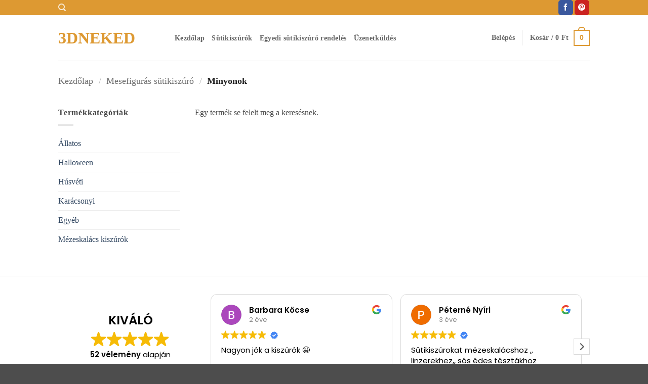

--- FILE ---
content_type: text/html; charset=UTF-8
request_url: https://3dneked.hu/kategoria/mesefiguras-sutikiszuro/minyonok-sutikiszuro/
body_size: 24363
content:
<!DOCTYPE html>
<html lang="hu" class="loading-site no-js">
<head>
	<meta charset="UTF-8" />
	<link rel="profile" href="https://gmpg.org/xfn/11" />
	<link rel="pingback" href="https://3dneked.hu/xmlrpc.php" />

	<script>(function(html){html.className = html.className.replace(/\bno-js\b/,'js')})(document.documentElement);</script>
<meta name='robots' content='index, follow, max-image-preview:large, max-snippet:-1, max-video-preview:-1' />
	<style>img:is([sizes="auto" i], [sizes^="auto," i]) { contain-intrinsic-size: 3000px 1500px }</style>
	<script data-minify="1" id="cookieyes" type="text/javascript" src="https://3dneked.hu/wp-content/cache/min/1/client_data/4348fa4709b6ed9d3d872476/script.js?ver=1765488407"></script><meta name="viewport" content="width=device-width, initial-scale=1" />
	<!-- This site is optimized with the Yoast SEO Premium plugin v18.2.1 (Yoast SEO v26.2) - https://yoast.com/wordpress/plugins/seo/ -->
	<title>Minyonok Sütikiszúrók - 3Dneked</title>
	<meta name="description" content="Minyonok sütikiszúrók széles választékban, többféle méretben. Lepje meg gyermekét, szeretteit egy igazán egyedi formavilágú sütivel!" />
	<link rel="canonical" href="https://3dneked.hu/kategoria/mesefiguras-sutikiszuro/minyonok-sutikiszuro/" />
	<meta property="og:locale" content="hu_HU" />
	<meta property="og:type" content="article" />
	<meta property="og:title" content="Minyonok Archívum" />
	<meta property="og:description" content="Minyonok sütikiszúrók széles választékban, többféle méretben. Lepje meg gyermekét, szeretteit egy igazán egyedi formavilágú sütivel!" />
	<meta property="og:url" content="https://3dneked.hu/kategoria/mesefiguras-sutikiszuro/minyonok-sutikiszuro/" />
	<meta property="og:site_name" content="3Dneked" />
	<meta property="og:image" content="https://3dneked.hu/wp-content/uploads/2022/12/minion.png" />
	<meta property="og:image:width" content="512" />
	<meta property="og:image:height" content="512" />
	<meta property="og:image:type" content="image/png" />
	<script type="application/ld+json" class="yoast-schema-graph">{"@context":"https://schema.org","@graph":[{"@type":"CollectionPage","@id":"https://3dneked.hu/kategoria/mesefiguras-sutikiszuro/minyonok-sutikiszuro/","url":"https://3dneked.hu/kategoria/mesefiguras-sutikiszuro/minyonok-sutikiszuro/","name":"Minyonok Sütikiszúrók - 3Dneked","isPartOf":{"@id":"https://3dneked.hu/#website"},"description":"Minyonok sütikiszúrók széles választékban, többféle méretben. Lepje meg gyermekét, szeretteit egy igazán egyedi formavilágú sütivel!","breadcrumb":{"@id":"https://3dneked.hu/kategoria/mesefiguras-sutikiszuro/minyonok-sutikiszuro/#breadcrumb"},"inLanguage":"hu"},{"@type":"BreadcrumbList","@id":"https://3dneked.hu/kategoria/mesefiguras-sutikiszuro/minyonok-sutikiszuro/#breadcrumb","itemListElement":[{"@type":"ListItem","position":1,"name":"Kezdőlap","item":"https://3dneked.hu/"},{"@type":"ListItem","position":2,"name":"Mesefigurás sütikiszúró","item":"https://3dneked.hu/kategoria/mesefiguras-sutikiszuro/"},{"@type":"ListItem","position":3,"name":"Minyonok"}]},{"@type":"WebSite","@id":"https://3dneked.hu/#website","url":"https://3dneked.hu/","name":"3Dneked","description":"","publisher":{"@id":"https://3dneked.hu/#organization"},"potentialAction":[{"@type":"SearchAction","target":{"@type":"EntryPoint","urlTemplate":"https://3dneked.hu/?s={search_term_string}"},"query-input":{"@type":"PropertyValueSpecification","valueRequired":true,"valueName":"search_term_string"}}],"inLanguage":"hu"},{"@type":"Organization","@id":"https://3dneked.hu/#organization","name":"3Dneked","url":"https://3dneked.hu/","logo":{"@type":"ImageObject","inLanguage":"hu","@id":"https://3dneked.hu/#/schema/logo/image/","url":"https://3dneked.hu/wp-content/uploads/2022/01/3dnekedhu_1_original-1.png","contentUrl":"https://3dneked.hu/wp-content/uploads/2022/01/3dnekedhu_1_original-1.png","width":1024,"height":1024,"caption":"3Dneked"},"image":{"@id":"https://3dneked.hu/#/schema/logo/image/"},"sameAs":["https://www.facebook.com/3dneked.hu/","https://hu.pinterest.com/3Dneked"]}]}</script>
	<!-- / Yoast SEO Premium plugin. -->


<link rel='dns-prefetch' href='//capi-automation.s3.us-east-2.amazonaws.com' />
<link rel='prefetch' href='https://3dneked.hu/wp-content/themes/flatsome/assets/js/flatsome.js?ver=e2eddd6c228105dac048' />
<link rel='prefetch' href='https://3dneked.hu/wp-content/themes/flatsome/assets/js/chunk.slider.js?ver=3.20.4' />
<link rel='prefetch' href='https://3dneked.hu/wp-content/themes/flatsome/assets/js/chunk.popups.js?ver=3.20.4' />
<link rel='prefetch' href='https://3dneked.hu/wp-content/themes/flatsome/assets/js/chunk.tooltips.js?ver=3.20.4' />
<link rel='prefetch' href='https://3dneked.hu/wp-content/themes/flatsome/assets/js/woocommerce.js?ver=1c9be63d628ff7c3ff4c' />
<link rel="alternate" type="application/rss+xml" title="3Dneked &raquo; hírcsatorna" href="https://3dneked.hu/feed/" />
<link rel="alternate" type="application/rss+xml" title="3Dneked &raquo; hozzászólás hírcsatorna" href="https://3dneked.hu/comments/feed/" />
<link rel="alternate" type="application/rss+xml" title="3Dneked &raquo; Minyonok Kategória hírforrás" href="https://3dneked.hu/kategoria/mesefiguras-sutikiszuro/minyonok-sutikiszuro/feed/" />
<script type="text/javascript">
/* <![CDATA[ */
window._wpemojiSettings = {"baseUrl":"https:\/\/s.w.org\/images\/core\/emoji\/16.0.1\/72x72\/","ext":".png","svgUrl":"https:\/\/s.w.org\/images\/core\/emoji\/16.0.1\/svg\/","svgExt":".svg","source":{"concatemoji":"https:\/\/3dneked.hu\/wp-includes\/js\/wp-emoji-release.min.js?ver=6.8.3"}};
/*! This file is auto-generated */
!function(s,n){var o,i,e;function c(e){try{var t={supportTests:e,timestamp:(new Date).valueOf()};sessionStorage.setItem(o,JSON.stringify(t))}catch(e){}}function p(e,t,n){e.clearRect(0,0,e.canvas.width,e.canvas.height),e.fillText(t,0,0);var t=new Uint32Array(e.getImageData(0,0,e.canvas.width,e.canvas.height).data),a=(e.clearRect(0,0,e.canvas.width,e.canvas.height),e.fillText(n,0,0),new Uint32Array(e.getImageData(0,0,e.canvas.width,e.canvas.height).data));return t.every(function(e,t){return e===a[t]})}function u(e,t){e.clearRect(0,0,e.canvas.width,e.canvas.height),e.fillText(t,0,0);for(var n=e.getImageData(16,16,1,1),a=0;a<n.data.length;a++)if(0!==n.data[a])return!1;return!0}function f(e,t,n,a){switch(t){case"flag":return n(e,"\ud83c\udff3\ufe0f\u200d\u26a7\ufe0f","\ud83c\udff3\ufe0f\u200b\u26a7\ufe0f")?!1:!n(e,"\ud83c\udde8\ud83c\uddf6","\ud83c\udde8\u200b\ud83c\uddf6")&&!n(e,"\ud83c\udff4\udb40\udc67\udb40\udc62\udb40\udc65\udb40\udc6e\udb40\udc67\udb40\udc7f","\ud83c\udff4\u200b\udb40\udc67\u200b\udb40\udc62\u200b\udb40\udc65\u200b\udb40\udc6e\u200b\udb40\udc67\u200b\udb40\udc7f");case"emoji":return!a(e,"\ud83e\udedf")}return!1}function g(e,t,n,a){var r="undefined"!=typeof WorkerGlobalScope&&self instanceof WorkerGlobalScope?new OffscreenCanvas(300,150):s.createElement("canvas"),o=r.getContext("2d",{willReadFrequently:!0}),i=(o.textBaseline="top",o.font="600 32px Arial",{});return e.forEach(function(e){i[e]=t(o,e,n,a)}),i}function t(e){var t=s.createElement("script");t.src=e,t.defer=!0,s.head.appendChild(t)}"undefined"!=typeof Promise&&(o="wpEmojiSettingsSupports",i=["flag","emoji"],n.supports={everything:!0,everythingExceptFlag:!0},e=new Promise(function(e){s.addEventListener("DOMContentLoaded",e,{once:!0})}),new Promise(function(t){var n=function(){try{var e=JSON.parse(sessionStorage.getItem(o));if("object"==typeof e&&"number"==typeof e.timestamp&&(new Date).valueOf()<e.timestamp+604800&&"object"==typeof e.supportTests)return e.supportTests}catch(e){}return null}();if(!n){if("undefined"!=typeof Worker&&"undefined"!=typeof OffscreenCanvas&&"undefined"!=typeof URL&&URL.createObjectURL&&"undefined"!=typeof Blob)try{var e="postMessage("+g.toString()+"("+[JSON.stringify(i),f.toString(),p.toString(),u.toString()].join(",")+"));",a=new Blob([e],{type:"text/javascript"}),r=new Worker(URL.createObjectURL(a),{name:"wpTestEmojiSupports"});return void(r.onmessage=function(e){c(n=e.data),r.terminate(),t(n)})}catch(e){}c(n=g(i,f,p,u))}t(n)}).then(function(e){for(var t in e)n.supports[t]=e[t],n.supports.everything=n.supports.everything&&n.supports[t],"flag"!==t&&(n.supports.everythingExceptFlag=n.supports.everythingExceptFlag&&n.supports[t]);n.supports.everythingExceptFlag=n.supports.everythingExceptFlag&&!n.supports.flag,n.DOMReady=!1,n.readyCallback=function(){n.DOMReady=!0}}).then(function(){return e}).then(function(){var e;n.supports.everything||(n.readyCallback(),(e=n.source||{}).concatemoji?t(e.concatemoji):e.wpemoji&&e.twemoji&&(t(e.twemoji),t(e.wpemoji)))}))}((window,document),window._wpemojiSettings);
/* ]]> */
</script>
<link data-minify="1" rel='stylesheet' id='vp-woo-pont-picker-block-css' href='https://3dneked.hu/wp-content/cache/min/1/wp-content/plugins/hungarian-pickup-points-for-woocommerce/build/style-pont-picker-block.css?ver=1765488407' type='text/css' media='all' />
<style id='wp-emoji-styles-inline-css' type='text/css'>

	img.wp-smiley, img.emoji {
		display: inline !important;
		border: none !important;
		box-shadow: none !important;
		height: 1em !important;
		width: 1em !important;
		margin: 0 0.07em !important;
		vertical-align: -0.1em !important;
		background: none !important;
		padding: 0 !important;
	}
</style>
<style id='wp-block-library-inline-css' type='text/css'>
:root{--wp-admin-theme-color:#007cba;--wp-admin-theme-color--rgb:0,124,186;--wp-admin-theme-color-darker-10:#006ba1;--wp-admin-theme-color-darker-10--rgb:0,107,161;--wp-admin-theme-color-darker-20:#005a87;--wp-admin-theme-color-darker-20--rgb:0,90,135;--wp-admin-border-width-focus:2px;--wp-block-synced-color:#7a00df;--wp-block-synced-color--rgb:122,0,223;--wp-bound-block-color:var(--wp-block-synced-color)}@media (min-resolution:192dpi){:root{--wp-admin-border-width-focus:1.5px}}.wp-element-button{cursor:pointer}:root{--wp--preset--font-size--normal:16px;--wp--preset--font-size--huge:42px}:root .has-very-light-gray-background-color{background-color:#eee}:root .has-very-dark-gray-background-color{background-color:#313131}:root .has-very-light-gray-color{color:#eee}:root .has-very-dark-gray-color{color:#313131}:root .has-vivid-green-cyan-to-vivid-cyan-blue-gradient-background{background:linear-gradient(135deg,#00d084,#0693e3)}:root .has-purple-crush-gradient-background{background:linear-gradient(135deg,#34e2e4,#4721fb 50%,#ab1dfe)}:root .has-hazy-dawn-gradient-background{background:linear-gradient(135deg,#faaca8,#dad0ec)}:root .has-subdued-olive-gradient-background{background:linear-gradient(135deg,#fafae1,#67a671)}:root .has-atomic-cream-gradient-background{background:linear-gradient(135deg,#fdd79a,#004a59)}:root .has-nightshade-gradient-background{background:linear-gradient(135deg,#330968,#31cdcf)}:root .has-midnight-gradient-background{background:linear-gradient(135deg,#020381,#2874fc)}.has-regular-font-size{font-size:1em}.has-larger-font-size{font-size:2.625em}.has-normal-font-size{font-size:var(--wp--preset--font-size--normal)}.has-huge-font-size{font-size:var(--wp--preset--font-size--huge)}.has-text-align-center{text-align:center}.has-text-align-left{text-align:left}.has-text-align-right{text-align:right}#end-resizable-editor-section{display:none}.aligncenter{clear:both}.items-justified-left{justify-content:flex-start}.items-justified-center{justify-content:center}.items-justified-right{justify-content:flex-end}.items-justified-space-between{justify-content:space-between}.screen-reader-text{border:0;clip-path:inset(50%);height:1px;margin:-1px;overflow:hidden;padding:0;position:absolute;width:1px;word-wrap:normal!important}.screen-reader-text:focus{background-color:#ddd;clip-path:none;color:#444;display:block;font-size:1em;height:auto;left:5px;line-height:normal;padding:15px 23px 14px;text-decoration:none;top:5px;width:auto;z-index:100000}html :where(.has-border-color){border-style:solid}html :where([style*=border-top-color]){border-top-style:solid}html :where([style*=border-right-color]){border-right-style:solid}html :where([style*=border-bottom-color]){border-bottom-style:solid}html :where([style*=border-left-color]){border-left-style:solid}html :where([style*=border-width]){border-style:solid}html :where([style*=border-top-width]){border-top-style:solid}html :where([style*=border-right-width]){border-right-style:solid}html :where([style*=border-bottom-width]){border-bottom-style:solid}html :where([style*=border-left-width]){border-left-style:solid}html :where(img[class*=wp-image-]){height:auto;max-width:100%}:where(figure){margin:0 0 1em}html :where(.is-position-sticky){--wp-admin--admin-bar--position-offset:var(--wp-admin--admin-bar--height,0px)}@media screen and (max-width:600px){html :where(.is-position-sticky){--wp-admin--admin-bar--position-offset:0px}}
</style>
<link data-minify="1" rel='stylesheet' id='3dprint-frontend-global.css-css' href='https://3dneked.hu/wp-content/cache/min/1/wp-content/plugins/3dprint/includes/css/3dprint-frontend-global.css?ver=1765488407' type='text/css' media='all' />
<link data-minify="1" rel='stylesheet' id='3dprint-frontend.css-css' href='https://3dneked.hu/wp-content/cache/min/1/wp-content/plugins/3dprint/includes/css/3dprint-frontend.css?ver=1765488407' type='text/css' media='all' />
<style id='3dprint-frontend.css-inline-css' type='text/css'>

			.progress-button[data-perspective] .content { 
			 	background: #1d9650;
			}

			.progress-button .progress { 
				background: #148544; 
			}

			.progress-button .progress-inner { 
				background: #0e7138; 
			}
			.progress-button[data-style='rotate-angle-bottom'] .progress {
				box-shadow: 0 -1px 0 #0e7138;
			}
			.progress-button {
				color: #fff;
			}
			.progress-button .content::before,
			.progress-button .content::after  {
				color: #fff;
			}
			.p3d-btn-primary {
			 	background: #1d9650;
				color: #fff;
			}
			.p3d-badge-primary {
			 	background: #1d9650;
				color: #fff;
			}
			.p3d-postprocessing .select2-results__option[aria-selected=true]:before {
			 	background-color: #1d9650;
			}
			.select2-results__option[aria-disabled=true] {
				display:none;
			}

			@media only screen and (max-width: 768px) {
				.plupload_filelist li.plupload_delete > div.plupload_file_name:before {
					content: "Filename:";
				}
				.plupload_filelist li.plupload_delete > div.plupload_file_price:before {
					content: "Price:";
				}
				.plupload_filelist li.plupload_delete > div.plupload_file_qty:before {
					content: "QTY:";
				}
				.plupload_filelist li.plupload_delete > div.plupload_file_action:before {
					content: "Action:";
				}
				.plupload_filelist li.plupload_delete > div.plupload_file_status:before {
					content: "Status:";
				}
				.plupload_filelist li.plupload_delete > div.plupload_file_size:before {
					content: "Size:";
				}
			}
		

				.product.has-default-attributes.has-children > .images {
					opacity:1 !important;
				}
				@media screen and (max-width: 400px) {
				   .product.has-default-attributes.has-children > .images { 
				    float: none;
				    margin-right:0;
				    width:auto;
				    border:0;
				    border-bottom:2px solid #000;    
				  }
				}
				@media screen and (max-width:800px){
					.product.has-default-attributes.has-children > .images  {
						width: auto !important;
					}

				}
			
</style>
<link data-minify="1" rel='stylesheet' id='component.css-css' href='https://3dneked.hu/wp-content/cache/min/1/wp-content/plugins/3dprint/includes/ext/ProgressButtonStyles/css/component.css?ver=1765488407' type='text/css' media='all' />
<link rel='stylesheet' id='nouislider.min.css-css' href='https://3dneked.hu/wp-content/plugins/3dprint/includes/ext/noUiSlider/nouislider.min.css?ver=4.2.1.8' type='text/css' media='all' />
<link data-minify="1" rel='stylesheet' id='bxslider.css-css' href='https://3dneked.hu/wp-content/cache/min/1/wp-content/plugins/3dprint/includes/ext/bxslider/css/jquery.bxslider.css?ver=1765488407' type='text/css' media='all' />
<link data-minify="1" rel='stylesheet' id='easyaspie-main.css-css' href='https://3dneked.hu/wp-content/cache/min/1/wp-content/plugins/3dprint/includes/ext/easyaspie/assets/css/main.css?ver=1765488407' type='text/css' media='all' />
<link data-minify="1" rel='stylesheet' id='p3d-extruder-css-css' href='https://3dneked.hu/wp-content/cache/min/1/wp-content/plugins/3dprint/includes/ext/mb.extruder/mbExtruder.css?ver=1765488407' type='text/css' media='all' />
<link data-minify="1" rel='stylesheet' id='jquery.plupload.queue.css-css' href='https://3dneked.hu/wp-content/cache/min/1/wp-content/plugins/3dprint/includes/ext/plupload/jquery.plupload.queue/css/jquery.plupload.queue.css?ver=1765488407' type='text/css' media='all' />
<link data-minify="1" rel='stylesheet' id='magnify.css-css' href='https://3dneked.hu/wp-content/cache/min/1/wp-content/plugins/3dprint/includes/ext/magnify/css/magnify.css?ver=1765488407' type='text/css' media='all' />
<link data-minify="1" rel='stylesheet' id='stellarnav.css-css' href='https://3dneked.hu/wp-content/cache/min/1/wp-content/plugins/3dprint/includes/ext/stellarnav/css/stellarnav.css?ver=1765488407' type='text/css' media='all' />
<link data-minify="1" rel='stylesheet' id='prettyPhoto.css-css' href='https://3dneked.hu/wp-content/cache/min/1/wp-content/plugins/3dprint/includes/ext/prettyPhoto/css/prettyPhoto.css?ver=1765488407' type='text/css' media='all' />
<link data-minify="1" rel='stylesheet' id='tippy-light.css-css' href='https://3dneked.hu/wp-content/cache/min/1/wp-content/plugins/3dprint/includes/ext/tippy/tippy-light.css?ver=1765488407' type='text/css' media='all' />
<link data-minify="1" rel='stylesheet' id='contact-form-7-css' href='https://3dneked.hu/wp-content/cache/min/1/wp-content/plugins/contact-form-7/includes/css/styles.css?ver=1765488407' type='text/css' media='all' />
<style id='contact-form-7-inline-css' type='text/css'>
.wpcf7 .wpcf7-recaptcha iframe {margin-bottom: 0;}.wpcf7 .wpcf7-recaptcha[data-align="center"] > div {margin: 0 auto;}.wpcf7 .wpcf7-recaptcha[data-align="right"] > div {margin: 0 0 0 auto;}
</style>
<link data-minify="1" rel='stylesheet' id='select2-css' href='https://3dneked.hu/wp-content/cache/min/1/wp-content/plugins/woocommerce/assets/css/select2.css?ver=1765488407' type='text/css' media='all' />
<style id='woocommerce-inline-inline-css' type='text/css'>
.woocommerce form .form-row .required { visibility: visible; }
</style>
<link data-minify="1" rel='stylesheet' id='foxpost-wc-shipping-css' href='https://3dneked.hu/wp-content/cache/min/1/wp-content/plugins/foxpost-wc-shipping/public/css/foxpost-wc-shipping-public.css?ver=1765488407' type='text/css' media='all' />
<link rel='stylesheet' id='woo-variation-swatches-css' href='https://3dneked.hu/wp-content/plugins/woo-variation-swatches/assets/css/frontend.min.css?ver=1761139996' type='text/css' media='all' />
<style id='woo-variation-swatches-inline-css' type='text/css'>
:root {
--wvs-tick:url("data:image/svg+xml;utf8,%3Csvg filter='drop-shadow(0px 0px 2px rgb(0 0 0 / .8))' xmlns='http://www.w3.org/2000/svg'  viewBox='0 0 30 30'%3E%3Cpath fill='none' stroke='%23ffffff' stroke-linecap='round' stroke-linejoin='round' stroke-width='4' d='M4 16L11 23 27 7'/%3E%3C/svg%3E");

--wvs-cross:url("data:image/svg+xml;utf8,%3Csvg filter='drop-shadow(0px 0px 5px rgb(255 255 255 / .6))' xmlns='http://www.w3.org/2000/svg' width='72px' height='72px' viewBox='0 0 24 24'%3E%3Cpath fill='none' stroke='%23ff0000' stroke-linecap='round' stroke-width='0.6' d='M5 5L19 19M19 5L5 19'/%3E%3C/svg%3E");
--wvs-single-product-item-width:30px;
--wvs-single-product-item-height:30px;
--wvs-single-product-item-font-size:16px}
</style>
<link data-minify="1" rel='stylesheet' id='brands-styles-css' href='https://3dneked.hu/wp-content/cache/min/1/wp-content/plugins/woocommerce/assets/css/brands.css?ver=1765488407' type='text/css' media='all' />
<link data-minify="1" rel='stylesheet' id='flatsome-main-css' href='https://3dneked.hu/wp-content/cache/min/1/wp-content/themes/flatsome/assets/css/flatsome.css?ver=1765488407' type='text/css' media='all' />
<style id='flatsome-main-inline-css' type='text/css'>
@font-face {
				font-family: "fl-icons";
				font-display: block;
				src: url(https://3dneked.hu/wp-content/themes/flatsome/assets/css/icons/fl-icons.eot?v=3.20.4);
				src:
					url(https://3dneked.hu/wp-content/themes/flatsome/assets/css/icons/fl-icons.eot#iefix?v=3.20.4) format("embedded-opentype"),
					url(https://3dneked.hu/wp-content/themes/flatsome/assets/css/icons/fl-icons.woff2?v=3.20.4) format("woff2"),
					url(https://3dneked.hu/wp-content/themes/flatsome/assets/css/icons/fl-icons.ttf?v=3.20.4) format("truetype"),
					url(https://3dneked.hu/wp-content/themes/flatsome/assets/css/icons/fl-icons.woff?v=3.20.4) format("woff"),
					url(https://3dneked.hu/wp-content/themes/flatsome/assets/css/icons/fl-icons.svg?v=3.20.4#fl-icons) format("svg");
			}
</style>
<link data-minify="1" rel='stylesheet' id='flatsome-shop-css' href='https://3dneked.hu/wp-content/cache/min/1/wp-content/themes/flatsome/assets/css/flatsome-shop.css?ver=1765488407' type='text/css' media='all' />
<link rel='stylesheet' id='flatsome-style-css' href='https://3dneked.hu/wp-content/themes/flatsome/style.css?ver=3.20.4' type='text/css' media='all' />
<script type="text/javascript" src="https://3dneked.hu/wp-includes/js/jquery/jquery.min.js?ver=3.7.1" id="jquery-core-js"></script>
<script type="text/javascript" src="https://3dneked.hu/wp-includes/js/jquery/jquery-migrate.min.js?ver=3.4.1" id="jquery-migrate-js"></script>
<script data-minify="1" type="text/javascript" src="https://3dneked.hu/wp-content/cache/min/1/wp-content/plugins/3dprint/includes/ext/tippy/popper.js?ver=1765488407" id="popper.js-js"></script>
<script type="text/javascript" src="https://3dneked.hu/wp-content/plugins/3dprint/includes/ext/tippy/tippy.min.js?ver=4.2.1.8" id="tippy.js-js"></script>
<script data-minify="1" type="text/javascript" src="https://3dneked.hu/wp-content/cache/min/1/wp-content/plugins/3dprint/includes/ext/ProgressButtonStyles/js/modernizr.custom.js?ver=1765488407" id="modernizr.custom.js-js"></script>
<script data-minify="1" type="text/javascript" src="https://3dneked.hu/wp-content/cache/min/1/wp-content/plugins/3dprint/includes/ext/bxslider/js/jquery.bxslider.js?ver=1765488407" id="jquery.bxslider.js-js"></script>
<script data-minify="1" type="text/javascript" src="https://3dneked.hu/wp-content/cache/min/1/wp-content/plugins/3dprint/includes/ext/sticky-element/jquery.stickyelement.js?ver=1765488407" id="jquery.stickyelement.js-js"></script>
<script data-minify="1" type="text/javascript" src="https://3dneked.hu/wp-content/cache/min/1/wp-content/plugins/3dprint/includes/ext/steps/jquery.accordion-wizard.js?ver=1765488407" id="jquery.accordion-wizard.js-js"></script>
<script data-minify="1" type="text/javascript" src="https://3dneked.hu/wp-content/cache/min/1/wp-content/plugins/3dprint/includes/ext/dxf-parser/dxf-parser.js?ver=1765488407" id="dxf-parser.js-js"></script>
<script type="text/javascript" src="https://3dneked.hu/wp-content/plugins/3dprint/includes/ext/threejs/three.min.js?ver=4.2.1.8" id="p3d-threejs-js"></script>
<script data-minify="1" type="text/javascript" src="https://3dneked.hu/wp-content/cache/min/1/wp-content/plugins/3dprint/includes/ext/threejs/js/Detector.js?ver=1765488407" id="p3d-threejs-detector-js"></script>
<script data-minify="1" type="text/javascript" src="https://3dneked.hu/wp-content/cache/min/1/wp-content/plugins/3dprint/includes/ext/threejs/js/Mirror.js?ver=1765488407" id="p3d-threejs-mirror-js"></script>
<script data-minify="1" type="text/javascript" src="https://3dneked.hu/wp-content/cache/min/1/wp-content/plugins/3dprint/includes/ext/threejs/js/objects/Reflector.js?ver=1765488407" id="p3d-threejs-reflector-js"></script>
<script data-minify="1" type="text/javascript" src="https://3dneked.hu/wp-content/cache/min/1/wp-content/plugins/3dprint/includes/ext/threejs/js/controls/OrbitControls.js?ver=1765488407" id="p3d-threejs-controls-js"></script>
<script data-minify="1" type="text/javascript" src="https://3dneked.hu/wp-content/cache/min/1/wp-content/plugins/3dprint/includes/ext/threejs/js/renderers/CanvasRenderer.js?ver=1765488407" id="p3d-threejs-canvas-renderer-js"></script>
<script data-minify="1" type="text/javascript" src="https://3dneked.hu/wp-content/cache/min/1/wp-content/plugins/3dprint/includes/ext/threejs/js/renderers/Projector.js?ver=1765488407" id="p3d-threejs-projector-renderer-js"></script>
<script data-minify="1" type="text/javascript" src="https://3dneked.hu/wp-content/cache/min/1/wp-content/plugins/3dprint/includes/ext/threejs/js/loaders/STLLoader.js?ver=1765488407" id="p3d-threejs-stl-loader-js"></script>
<script data-minify="1" type="text/javascript" src="https://3dneked.hu/wp-content/cache/min/1/wp-content/plugins/3dprint/includes/ext/threejs/js/loaders/OBJLoader.js?ver=1765488407" id="p3d-threejs-obj-loader-js"></script>
<script data-minify="1" type="text/javascript" src="https://3dneked.hu/wp-content/cache/min/1/wp-content/plugins/3dprint/includes/ext/threejs/js/loaders/MTLLoader.js?ver=1765488407" id="p3d-threejs-mtl-loader-js"></script>
<script data-minify="1" type="text/javascript" src="https://3dneked.hu/wp-content/cache/min/1/wp-content/plugins/3dprint/includes/ext/threejs/js/loaders/DXFLoader.js?ver=1765488407" id="p3d-threejs-dxf-loader-js"></script>
<script data-minify="1" type="text/javascript" src="https://3dneked.hu/wp-content/cache/min/1/wp-content/plugins/3dprint/includes/ext/dxf-parser/three-dxf.js?ver=1765488407" id="three-dxf.js-js"></script>
<script data-minify="1" type="text/javascript" src="https://3dneked.hu/wp-content/cache/min/1/wp-content/plugins/3dprint/includes/ext/threex/threex.dilategeometry.js?ver=1765488407" id="p3d-threex-dilategeometry-js"></script>
<script data-minify="1" type="text/javascript" src="https://3dneked.hu/wp-content/cache/min/1/wp-content/plugins/3dprint/includes/ext/threex/threex.atmospherematerial.js?ver=1765488407" id="p3d-threex-atmospherematerial-js"></script>
<script data-minify="1" type="text/javascript" src="https://3dneked.hu/wp-content/cache/min/1/wp-content/plugins/3dprint/includes/ext/threex/threex.geometricglowmesh.js?ver=1765488407" id="p3d-threex-geometricglowmesh-js"></script>
<script type="text/javascript" src="https://3dneked.hu/wp-content/plugins/3dprint/includes/ext/mb.extruder/jquery.hoverIntent.min.js?ver=4.2.1.8" id="p3d-extruder-hoverintent-js"></script>
<script data-minify="1" type="text/javascript" src="https://3dneked.hu/wp-content/cache/min/1/wp-content/plugins/3dprint/includes/ext/mb.extruder/jquery.mb.flipText.js?ver=1765488407" id="p3d-extruder-fliptext-js"></script>
<script data-minify="1" type="text/javascript" src="https://3dneked.hu/wp-content/cache/min/1/wp-content/plugins/3dprint/includes/ext/mb.extruder/mbExtruder.js?ver=1765488407" id="p3d-extruder-js"></script>
<script data-minify="1" type="text/javascript" src="https://3dneked.hu/wp-content/cache/min/1/wp-content/plugins/3dprint/includes/ext/magnify/js/jquery.magnify.js?ver=1765488407" id="jquery.magnify.js-js"></script>
<script type="text/javascript" src="https://3dneked.hu/wp-content/plugins/3dprint/includes/ext/prettyPhoto/js/jquery.prettyPhoto.min.js?ver=4.2.1.8" id="jquery.prettyPhoto.min.js-js"></script>
<script type="text/javascript" src="https://3dneked.hu/wp-content/plugins/3dprint/includes/ext/prettyPhoto/js/jquery.prettyPhoto.init.min.js?ver=4.2.1.8" id="jquery.prettyPhoto.init.min.js-js"></script>
<script type="text/javascript" src="https://3dneked.hu/wp-content/plugins/3dprint/includes/ext/plupload/plupload.full.min.js?ver=4.2.1.8" id="plupload.full.min.js-js"></script>
<script data-minify="1" type="text/javascript" src="https://3dneked.hu/wp-content/cache/min/1/wp-content/plugins/3dprint/includes/ext/plupload/jquery.plupload.queue/jquery.plupload.queue.js?ver=1765488407" id="jquery.plupload.queue.js-js"></script>
<script data-minify="1" type="text/javascript" src="https://3dneked.hu/wp-content/cache/min/1/wp-content/plugins/3dprint/includes/ext/ProgressButtonStyles/js/classie.js?ver=1765488407" id="classie.js-js"></script>
<script data-minify="1" type="text/javascript" src="https://3dneked.hu/wp-content/cache/min/1/wp-content/plugins/3dprint/includes/ext/ProgressButtonStyles/js/progressButton.js?ver=1765488407" id="progressButton.js-js"></script>
<script data-minify="1" type="text/javascript" src="https://3dneked.hu/wp-content/cache/min/1/wp-content/plugins/3dprint/includes/ext/event-manager/event-manager.js?ver=1765488407" id="event-manager.js-js"></script>
<script type="text/javascript" src="https://3dneked.hu/wp-content/plugins/3dprint/includes/ext/accounting/accounting.min.js?ver=4.2.1.8" id="accounting.js-js"></script>
<script type="text/javascript" src="https://3dneked.hu/wp-content/plugins/3dprint/includes/ext/noUiSlider/nouislider.min.js?ver=4.2.1.8" id="nouislider.min.js-js"></script>
<script data-minify="1" type="text/javascript" src="https://3dneked.hu/wp-content/cache/min/1/wp-content/plugins/3dprint/includes/ext/easyaspie/assets/js/superfish.js?ver=1765488407" id="easyaspie.superfish.js-js"></script>
<script data-minify="1" type="text/javascript" src="https://3dneked.hu/wp-content/cache/min/1/wp-content/plugins/3dprint/includes/ext/easyaspie/assets/js/easyaspie.js?ver=1765488407" id="easyaspie.js-js"></script>
<script data-minify="1" type="text/javascript" src="https://3dneked.hu/wp-content/cache/min/1/wp-content/plugins/3dprint/includes/ext/stellarnav/js/stellarnav.js?ver=1765488407" id="stellarnav.js-js"></script>
<script type="text/javascript" src="https://3dneked.hu/wp-content/plugins/woocommerce/assets/js/jquery-cookie/jquery.cookie.min.js?ver=1.4.1-wc.10.3.7" id="wc-jquery-cookie-js" data-wp-strategy="defer"></script>
<script type="text/javascript" id="3dprint-frontend.js-js-extra">
/* <![CDATA[ */
var p3d = {"url":"https:\/\/3dneked.hu\/wp-admin\/admin-ajax.php","plugin_url":"https:\/\/3dneked.hu\/wp-content\/plugins\/3dprint\/","default_unit":"mm","error_box_fit":"<span id='printer_fit_error'><b>Error:<\/b> The model does not fit into the selected printer<\/span>","warning_box_fit":"<span id='printer_fit_warning'><b>Warning:<\/b> The model might not fit into the selected printer<\/span>","error_not_found":"<span><b>Error:<\/b>Model not found<\/span>","warning_cant_triangulate":"<b>Warning:<\/b> Can't triangulate","text_multiple_threejs":"3DPrint detected other 3D viewers loaded on this page! This may lead to conflicts!","text_repairing_model":"Processing..","text_model_repaired":"Processing.. done!","text_model_repair_report":"Error report:","text_model_repair_failed":"Processing.. fail!","text_model_no_repair_needed":"No errors found.","text_model_repair_degenerate_facets":"Degenerate facets","text_model_repair_edges_fixed":"Edges fixed","text_model_repair_facets_removed":"Facets removed","text_model_repair_facets_added":"Facets added","text_model_repair_facets_reversed":"Facets reversed","text_model_repair_backwards_edges":"Backwards edges","text_model_repair_nonmanifold_edges":"Non-manifold edges","text_model_repair_boundary_edges":"Boundary edges","text_model_repair_flipped_faces":"Flipped normals","text_model_repair_inter":"Intersections","text_model_repair_thick":"Thickness issues","text_model_repair_clear":"Clearance","text_analysing_model":"Analysing model..","text_model_analysed":"Analysing model.. done!","text_model_analyse_failed":"Analysing model.. fail!","text_triangulating_model":"Triangulating model","text_model_triangulated":"Triangulating model.. done!","text_model_triangulate_failed":"Triangulating model.. fail!","text_processing_model":"Scaling\/Rotating..","text_processing_model_done":"Scaling\/Rotating.. done!","text_processing_model_failed":"Scaling\/Rotating.. fail!","text_multistep_upload_model":"Please upload the model first!","text_multistep_back":"Back","text_multistep_next":"Next","text_warning_supports":"\u26a0 <b>Warning:<\/b> the model may have support structures.","text_printer":"R\u00e9tegvastags\u00e1g","text_material":"Material","text_coating":"Coating","text_postprocessing":"Post-processing","text_infill":"Infill","text_image_height":"Image height (1-100 mm)","text_image_map":"If brighter is higher press Ok. If darker is higher press Cancel.","text_cant_rotate_obj":"Can not rotate textured OBJ files yet.","text_select_laser_cutting":"Selected printer does not support laser cutting. Please select the laser cutting workpiece first!","text_cutting_instructions":"Cutting instructions","text_2d_instructions":"","text_cut":"Cut","text_engrave":"Engrave","text_ignore":"Ignore","text_multiple_pages":"Multi page PDF documents are not supported yet!","text_fitting_printer":"The model is too large, a fitting printer is selected.","pricing":"checkout","pricing_irrepairable":"checkout","pricing_too_large":"checkout","pricing_too_small":"checkout","price_debug_mode":"on","pricing_arrange":"checkout","pricing_api_expired":"request","pricing_multi_mesh":"request","pricing_unsupported_dxf_entity":"request","pricing_dxf_zero_path":"request","pricing_print_time_zero":"request","minimum_price_type":"minimum_price","use_ninjaforms":"0","ninjaforms_form_id":"0","shading":"flat","display_mode":"on_page","tooltip_engine":"tippy","tooltip_theme":"light","show_support_warning":"0","show_ground":"on","show_fog":"0","show_printers":"on","show_materials":"on","show_coatings":"0","show_postprocessings":"0","show_infills":"on","show_shadow":"0","ground_mirror":"0","background1":"0xFFFFFF","plane_color":"0x898989","ground_color":"0xc1c1c1","printer_color":"0x1e73be","fog_color":"0xFFFFFF","scale_xyz":"0","scale_keyup":"0","scale_auto_100":"on","file_max_size":"100","file_extensions":"stl,obj,stp,step,igs,iges,zip,png,jpg,jpeg,gif,bmp,dxf,svg,eps,pdf","files_to_convert":["stp","step","igs","iges","zip","png","jpg","jpeg","gif","bmp","svg","eps","pdf"],"file_chunk_size":"8","currency_symbol":"Ft","currency_position":"right_space","thousand_sep":"","decimal_sep":",","price_num_decimals":"0","multistep":"on","multistep_all_clickable":"0","multistep_model_required":"on","multistep_model_step1":"on","multistep_autoscroll":"mobile","multistep_short_description":"0","api_repair":"on","api_optimize":"on","api_render":"on","api_reduce":"0","api_reduce_mobile_only":"0","api_reduce_min_size":"8","server_triangulation":"on","api_analyse":"0","cookie_expire":"0","auto_rotation":"on","auto_rotation_speed":"6","auto_rotation_direction":"ccw","auto_scale":"0","resize_on_scale":"on","fit_on_resize":"on","show_model_stats":"on","show_printer_box":"0","show_grid":"on","show_axis":"on","show_model_stats_model_hours":"0","show_model_stats_shape_number":"on","show_model_stats_total_path":"on","show_upload_button":"0","show_scale":"on","show_light_source1":"0","show_light_source2":"on","show_light_source3":"0","show_light_source4":"0","show_light_source5":"0","show_light_source6":"on","show_light_source7":"0","show_light_source8":"0","show_light_source9":"0","show_light_source10":"0","show_light_source20":"0","show_light_source30":"0","show_light_source40":"0","show_light_source50":"0","show_light_source60":"0","show_light_source70":"0","show_light_source80":"0","show_light_source90":"0","mobile_no_animation":"0","adjust_position":"0","sticky_menu_offset":"0","selection_order":"materials_printers","laser_cutting_cut":"on","laser_cutting_engrave":"on","laser_cutting_ignore":"on","text_bulk_printer":"R\u00e9tegvastags\u00e1g","text_bulk_material":"Material","text_bulk_coating":"Coating","text_bulk_postprocessing":"Post-processing","text_bulk_infill":"Infill","text_bulk_unit":"Unit","text_bulk_notes":"Notes","text_bulk_qty":"QTY","text_bulk_unit_price":"Unit Price","text_bulk_uploading":"Uploading","text_bulk_analysing":"Analysing","text_bulk_processing":"Processing","text_bulk_email":"Please enter e-mail address","text_bulk_plupload_header_text":"Add files to the upload queue and click the analyse button","p3d_nonce":"b350ca74e2","version":"4.2.1.8","wc_version":"10.3.7"};
/* ]]> */
</script>
<script data-minify="1" type="text/javascript" src="https://3dneked.hu/wp-content/cache/min/1/wp-content/plugins/3dprint/includes/js/3dprint-frontend.js?ver=1765488407" id="3dprint-frontend.js-js"></script>
<script data-minify="1" type="text/javascript" src="https://3dneked.hu/wp-content/cache/min/1/wp-content/plugins/3dprint/includes/js/3dprint-frontend-bulk.js?ver=1765488407" id="3dprint-frontend-bulk.js-js"></script>
<script data-minify="1" type="text/javascript" src="https://3dneked.hu/wp-content/cache/min/1/wp-content/plugins/3dprint/includes/ext/plupload/i18n/hu.js?ver=1765488407" id="hu.js-js"></script>
<script type="text/javascript" src="https://3dneked.hu/wp-content/plugins/woocommerce/assets/js/select2/select2.full.min.js?ver=4.0.3-wc.10.3.7" id="wc-select2-js" defer="defer" data-wp-strategy="defer"></script>
<script type="text/javascript" src="https://3dneked.hu/wp-content/plugins/woocommerce/assets/js/jquery-blockui/jquery.blockUI.min.js?ver=2.7.0-wc.10.3.7" id="wc-jquery-blockui-js" data-wp-strategy="defer"></script>
<script type="text/javascript" id="wc-add-to-cart-js-extra">
/* <![CDATA[ */
var wc_add_to_cart_params = {"ajax_url":"\/wp-admin\/admin-ajax.php","wc_ajax_url":"\/?wc-ajax=%%endpoint%%","i18n_view_cart":"Kos\u00e1r","cart_url":"https:\/\/3dneked.hu\/penztar\/","is_cart":"","cart_redirect_after_add":"no"};
/* ]]> */
</script>
<script type="text/javascript" src="https://3dneked.hu/wp-content/plugins/woocommerce/assets/js/frontend/add-to-cart.min.js?ver=10.3.7" id="wc-add-to-cart-js" defer="defer" data-wp-strategy="defer"></script>
<script type="text/javascript" src="https://3dneked.hu/wp-content/plugins/woocommerce/assets/js/js-cookie/js.cookie.min.js?ver=2.1.4-wc.10.3.7" id="wc-js-cookie-js" data-wp-strategy="defer"></script>
<script data-minify="1" type="text/javascript" src="https://3dneked.hu/wp-content/cache/min/1/wp-content/plugins/foxpost-wc-shipping/public/js/foxpost-wc-shipping-modal.js?ver=1765488407" id="foxpost-wc-shipping-modal-js"></script>
<script data-minify="1" type="text/javascript" src="https://3dneked.hu/wp-content/cache/min/1/wp-content/plugins/foxpost-wc-shipping/public/js/foxpost-wc-shipping-public.js?ver=1765488407" id="foxpost-wc-shipping-js"></script>
<link rel="https://api.w.org/" href="https://3dneked.hu/wp-json/" /><link rel="alternate" title="JSON" type="application/json" href="https://3dneked.hu/wp-json/wp/v2/product_cat/26" /><link rel="EditURI" type="application/rsd+xml" title="RSD" href="https://3dneked.hu/xmlrpc.php?rsd" />
<meta name="generator" content="WordPress 6.8.3" />
<meta name="generator" content="WooCommerce 10.3.7" />
<meta name="facebook-domain-verification" content="b2jazrv1me2fjmc3uc2rxv1ik8cc7t" />
<meta name="google-site-verification" content="O_EL7lMeSoL1pmIp2fIlq34y07XaQ_BM0u3DvjKYAlg" />
<!-- Google Tag Manager -->
<script>(function(w,d,s,l,i){w[l]=w[l]||[];w[l].push({'gtm.start':
new Date().getTime(),event:'gtm.js'});var f=d.getElementsByTagName(s)[0],
j=d.createElement(s),dl=l!='dataLayer'?'&l='+l:'';j.async=true;j.src=
'https://www.googletagmanager.com/gtm.js?id='+i+dl;f.parentNode.insertBefore(j,f);
})(window,document,'script','dataLayer','GTM-PHKVZJ7V');</script>
<!-- End Google Tag Manager -->		<script type="text/javascript">
				(function(c,l,a,r,i,t,y){
					c[a]=c[a]||function(){(c[a].q=c[a].q||[]).push(arguments)};t=l.createElement(r);t.async=1;
					t.src="https://www.clarity.ms/tag/"+i+"?ref=wordpress";y=l.getElementsByTagName(r)[0];y.parentNode.insertBefore(t,y);
				})(window, document, "clarity", "script", "kava9jjznn");
		</script>
		<meta name="ti-site-data" content="eyJyIjoiMTowITc6MCEzMDowIiwibyI6Imh0dHBzOlwvXC8zZG5la2VkLmh1XC93cC1hZG1pblwvYWRtaW4tYWpheC5waHA/YWN0aW9uPXRpX29ubGluZV91c2Vyc19nb29nbGUmYW1wO3A9JTJGa2F0ZWdvcmlhJTJGbWVzZWZpZ3VyYXMtc3V0aWtpc3p1cm8lMkZtaW55b25vay1zdXRpa2lzenVybyUyRiZhbXA7X3dwbm9uY2U9NjhlOTA4YzgyZCJ9" /><!-- Google site verification - Google for WooCommerce -->
<meta name="google-site-verification" content="O_EL7lMeSoL1pmIp2fIlq34y07XaQ_BM0u3DvjKYAlg" />
	<noscript><style>.woocommerce-product-gallery{ opacity: 1 !important; }</style></noscript>
				<script  type="text/javascript">
				!function(f,b,e,v,n,t,s){if(f.fbq)return;n=f.fbq=function(){n.callMethod?
					n.callMethod.apply(n,arguments):n.queue.push(arguments)};if(!f._fbq)f._fbq=n;
					n.push=n;n.loaded=!0;n.version='2.0';n.queue=[];t=b.createElement(e);t.async=!0;
					t.src=v;s=b.getElementsByTagName(e)[0];s.parentNode.insertBefore(t,s)}(window,
					document,'script','https://connect.facebook.net/en_US/fbevents.js');
			</script>
			<!-- WooCommerce Facebook Integration Begin -->
			<script  type="text/javascript">

				fbq('init', '1909466826095440', {}, {
    "agent": "woocommerce_0-10.3.7-3.5.12"
});

				document.addEventListener( 'DOMContentLoaded', function() {
					// Insert placeholder for events injected when a product is added to the cart through AJAX.
					document.body.insertAdjacentHTML( 'beforeend', '<div class=\"wc-facebook-pixel-event-placeholder\"></div>' );
				}, false );

			</script>
			<!-- WooCommerce Facebook Integration End -->
			<link rel="icon" href="https://3dneked.hu/wp-content/uploads/2022/02/cropped-favicon-32x32.png" sizes="32x32" />
<link rel="icon" href="https://3dneked.hu/wp-content/uploads/2022/02/cropped-favicon-192x192.png" sizes="192x192" />
<link rel="apple-touch-icon" href="https://3dneked.hu/wp-content/uploads/2022/02/cropped-favicon-180x180.png" />
<meta name="msapplication-TileImage" content="https://3dneked.hu/wp-content/uploads/2022/02/cropped-favicon-270x270.png" />
<style id="custom-css" type="text/css">:root {--primary-color: #dd9932;--fs-color-primary: #dd9932;--fs-color-secondary: #C05530;--fs-color-success: #627D47;--fs-color-alert: #b20000;--fs-color-base: #4a4a4a;--fs-experimental-link-color: #334862;--fs-experimental-link-color-hover: #111;}.tooltipster-base {--tooltip-color: #fff;--tooltip-bg-color: #000;}.off-canvas-right .mfp-content, .off-canvas-left .mfp-content {--drawer-width: 300px;}.off-canvas .mfp-content.off-canvas-cart {--drawer-width: 360px;}.header-main{height: 90px}#logo img{max-height: 90px}#logo{width:200px;}.header-top{min-height: 30px}.transparent .header-main{height: 90px}.transparent #logo img{max-height: 90px}.has-transparent + .page-title:first-of-type,.has-transparent + #main > .page-title,.has-transparent + #main > div > .page-title,.has-transparent + #main .page-header-wrapper:first-of-type .page-title{padding-top: 120px;}.header.show-on-scroll,.stuck .header-main{height:70px!important}.stuck #logo img{max-height: 70px!important}.header-bottom {background-color: #f1f1f1}@media (max-width: 549px) {.header-main{height: 70px}#logo img{max-height: 70px}}body{font-family: Georgia,Times,"Times New Roman",serif;}body {font-weight: 400;font-style: normal;}.nav > li > a {font-family: Georgia,Times,"Times New Roman",serif;}.mobile-sidebar-levels-2 .nav > li > ul > li > a {font-family: Georgia,Times,"Times New Roman",serif;}.nav > li > a,.mobile-sidebar-levels-2 .nav > li > ul > li > a {font-weight: 700;font-style: normal;}h1,h2,h3,h4,h5,h6,.heading-font, .off-canvas-center .nav-sidebar.nav-vertical > li > a{font-family: Georgia,Times,"Times New Roman",serif;}h1,h2,h3,h4,h5,h6,.heading-font,.banner h1,.banner h2 {font-weight: 400;font-style: normal;}.alt-font{font-family: "Dancing Script", sans-serif;}.alt-font {font-weight: 400!important;font-style: normal!important;}.breadcrumbs{text-transform: none;}button,.button{text-transform: none;}.nav > li > a, .links > li > a{text-transform: none;}.section-title span{text-transform: none;}h3.widget-title,span.widget-title{text-transform: none;}.shop-page-title.featured-title .title-bg{background-image: url(https://3dneked.hu/wp-content/uploads/2022/12/minion.png)!important;}@media screen and (min-width: 550px){.products .box-vertical .box-image{min-width: 300px!important;width: 300px!important;}}.nav-vertical-fly-out > li + li {border-top-width: 1px; border-top-style: solid;}.label-new.menu-item > a:after{content:"Új";}.label-hot.menu-item > a:after{content:"Forró (HOT)";}.label-sale.menu-item > a:after{content:"Akció";}.label-popular.menu-item > a:after{content:"Népszerű";}</style><style id="kirki-inline-styles">/* vietnamese */
@font-face {
  font-family: 'Dancing Script';
  font-style: normal;
  font-weight: 400;
  font-display: swap;
  src: url(https://3dneked.hu/wp-content/fonts/dancing-script/If2cXTr6YS-zF4S-kcSWSVi_sxjsohD9F50Ruu7BMSo3Rep8ltA.woff2) format('woff2');
  unicode-range: U+0102-0103, U+0110-0111, U+0128-0129, U+0168-0169, U+01A0-01A1, U+01AF-01B0, U+0300-0301, U+0303-0304, U+0308-0309, U+0323, U+0329, U+1EA0-1EF9, U+20AB;
}
/* latin-ext */
@font-face {
  font-family: 'Dancing Script';
  font-style: normal;
  font-weight: 400;
  font-display: swap;
  src: url(https://3dneked.hu/wp-content/fonts/dancing-script/If2cXTr6YS-zF4S-kcSWSVi_sxjsohD9F50Ruu7BMSo3ROp8ltA.woff2) format('woff2');
  unicode-range: U+0100-02BA, U+02BD-02C5, U+02C7-02CC, U+02CE-02D7, U+02DD-02FF, U+0304, U+0308, U+0329, U+1D00-1DBF, U+1E00-1E9F, U+1EF2-1EFF, U+2020, U+20A0-20AB, U+20AD-20C0, U+2113, U+2C60-2C7F, U+A720-A7FF;
}
/* latin */
@font-face {
  font-family: 'Dancing Script';
  font-style: normal;
  font-weight: 400;
  font-display: swap;
  src: url(https://3dneked.hu/wp-content/fonts/dancing-script/If2cXTr6YS-zF4S-kcSWSVi_sxjsohD9F50Ruu7BMSo3Sup8.woff2) format('woff2');
  unicode-range: U+0000-00FF, U+0131, U+0152-0153, U+02BB-02BC, U+02C6, U+02DA, U+02DC, U+0304, U+0308, U+0329, U+2000-206F, U+20AC, U+2122, U+2191, U+2193, U+2212, U+2215, U+FEFF, U+FFFD;
}</style><script>
    // Create BP element on the window
    window["bp"] = window["bp"] || function () {
        (window["bp"].q = window["bp"].q || []).push(arguments);
    };
    window["bp"].l = 1 * new Date();
    // Insert a script tag on the top of the head to load bp.js
    scriptElement = document.createElement("script");
    firstScript = document.getElementsByTagName("script")[0];
    scriptElement.async = true;
    scriptElement.src = 'https://pixel.barion.com/bp.js';
    firstScript.parentNode.insertBefore(scriptElement, firstScript);
    window['barion_pixel_id'] = 'BP-ohCeoj9ny3-AB';            
    // Send init event
    bp('init', 'addBarionPixelId', window['barion_pixel_id']);
</script>
<noscript>
    <img height="1" width="1" style="display:none" alt="Barion Pixel" src="https://pixel.barion.com/a.gif?ba_pixel_id='BP-ohCeoj9ny3-AB'&ev=contentView&noscript=1">
</noscript></head>

<body class="archive tax-product_cat term-minyonok-sutikiszuro term-26 wp-theme-flatsome theme-flatsome woocommerce woocommerce-page woocommerce-no-js woo-variation-swatches wvs-behavior-blur wvs-theme-flatsome wvs-show-label wvs-tooltip lightbox nav-dropdown-has-arrow nav-dropdown-has-shadow nav-dropdown-has-border">

<!-- Google Tag Manager (noscript) -->
<noscript><iframe src="https://www.googletagmanager.com/ns.html?id=GTM-PHKVZJ7V"
height="0" width="0" style="display:none;visibility:hidden"></iframe></noscript>
<!-- End Google Tag Manager (noscript) -->
<a class="skip-link screen-reader-text" href="#main">Skip to content</a>

<div id="wrapper">

	
	<header id="header" class="header has-sticky sticky-jump">
		<div class="header-wrapper">
			<div id="top-bar" class="header-top hide-for-sticky nav-dark hide-for-medium">
    <div class="flex-row container">
      <div class="flex-col hide-for-medium flex-left">
          <ul class="nav nav-left medium-nav-center nav-small  nav-divided">
              <li class="header-search header-search-dropdown has-icon has-dropdown menu-item-has-children">
		<a href="#" aria-label="Keresés" aria-haspopup="true" aria-expanded="false" aria-controls="ux-search-dropdown" class="nav-top-link is-small"><i class="icon-search" aria-hidden="true"></i></a>
		<ul id="ux-search-dropdown" class="nav-dropdown nav-dropdown-default">
	 	<li class="header-search-form search-form html relative has-icon">
	<div class="header-search-form-wrapper">
		<div class="searchform-wrapper ux-search-box relative is-normal"><form role="search" method="get" class="searchform" action="https://3dneked.hu/">
	<div class="flex-row relative">
						<div class="flex-col flex-grow">
			<label class="screen-reader-text" for="woocommerce-product-search-field-0">Keresés a következőre:</label>
			<input type="search" id="woocommerce-product-search-field-0" class="search-field mb-0" placeholder="Keresés&hellip;" value="" name="s" />
			<input type="hidden" name="post_type" value="product" />
					</div>
		<div class="flex-col">
			<button type="submit" value="Keresés" class="ux-search-submit submit-button secondary button  icon mb-0" aria-label="Submit">
				<i class="icon-search" aria-hidden="true"></i>			</button>
		</div>
	</div>
	<div class="live-search-results text-left z-top"></div>
</form>
</div>	</div>
</li>
	</ul>
</li>
          </ul>
      </div>

      <div class="flex-col hide-for-medium flex-center">
          <ul class="nav nav-center nav-small  nav-divided">
                        </ul>
      </div>

      <div class="flex-col hide-for-medium flex-right">
         <ul class="nav top-bar-nav nav-right nav-small  nav-divided">
              <li class="html header-social-icons ml-0">
	<div class="social-icons follow-icons" ><a href="https://www.facebook.com/3dsutikiszurok" target="_blank" data-label="Facebook" class="icon primary button round tooltip facebook" title="Követem a Facebookon" aria-label="Követem a Facebookon" rel="noopener nofollow"><i class="icon-facebook" aria-hidden="true"></i></a><a href="https://hu.pinterest.com/3Dneked" data-label="Pinterest" target="_blank" class="icon primary button round tooltip pinterest" title="Kövessen a Pinterest-en" aria-label="Kövessen a Pinterest-en" rel="noopener nofollow"><i class="icon-pinterest" aria-hidden="true"></i></a></div></li>
          </ul>
      </div>

      
    </div>
</div>
<div id="masthead" class="header-main ">
      <div class="header-inner flex-row container logo-left medium-logo-center" role="navigation">

          <!-- Logo -->
          <div id="logo" class="flex-col logo">
            
<!-- Header logo -->
<a href="https://3dneked.hu/" title="3Dneked" rel="home">
		3Dneked</a>
          </div>

          <!-- Mobile Left Elements -->
          <div class="flex-col show-for-medium flex-left">
            <ul class="mobile-nav nav nav-left ">
              <li class="nav-icon has-icon">
			<a href="#" class="is-small" data-open="#main-menu" data-pos="left" data-bg="main-menu-overlay" role="button" aria-label="Menu" aria-controls="main-menu" aria-expanded="false" aria-haspopup="dialog" data-flatsome-role-button>
			<i class="icon-menu" aria-hidden="true"></i>					</a>
	</li>
            </ul>
          </div>

          <!-- Left Elements -->
          <div class="flex-col hide-for-medium flex-left
            flex-grow">
            <ul class="header-nav header-nav-main nav nav-left  nav-size-medium nav-uppercase" >
              <li id="menu-item-31" class="menu-item menu-item-type-post_type menu-item-object-page menu-item-home menu-item-31 menu-item-design-default"><a href="https://3dneked.hu/" class="nav-top-link">Kezdőlap</a></li>
<li id="menu-item-175" class="menu-item menu-item-type-post_type menu-item-object-page menu-item-175 menu-item-design-default"><a href="https://3dneked.hu/sutikiszurok/" class="nav-top-link">Sütikiszúrók</a></li>
<li id="menu-item-5185" class="menu-item menu-item-type-post_type menu-item-object-page menu-item-5185 menu-item-design-default"><a href="https://3dneked.hu/egyedi-sutikiszuro-rendeles/" class="nav-top-link">Egyedi sütikiszúró rendelés</a></li>
<li id="menu-item-157" class="menu-item menu-item-type-post_type menu-item-object-page menu-item-157 menu-item-design-default"><a href="https://3dneked.hu/uzenetkuldes/" class="nav-top-link">Üzenetküldés</a></li>
            </ul>
          </div>

          <!-- Right Elements -->
          <div class="flex-col hide-for-medium flex-right">
            <ul class="header-nav header-nav-main nav nav-right  nav-size-medium nav-uppercase">
              
<li class="account-item has-icon">

	<a href="https://3dneked.hu/fiokom/" class="nav-top-link nav-top-not-logged-in is-small" title="Belépés" role="button" data-open="#login-form-popup" aria-controls="login-form-popup" aria-expanded="false" aria-haspopup="dialog" data-flatsome-role-button>
					<span>
			Belépés			</span>
				</a>




</li>
<li class="header-divider"></li><li class="cart-item has-icon has-dropdown">

<a href="https://3dneked.hu/penztar/" class="header-cart-link nav-top-link is-small" title="Kosár" aria-label="Kosár" aria-expanded="false" aria-haspopup="true" role="button" data-flatsome-role-button>

<span class="header-cart-title">
   Kosár   /      <span class="cart-price"><span class="woocommerce-Price-amount amount"><bdi>0&nbsp;<span class="woocommerce-Price-currencySymbol">&#70;&#116;</span></bdi></span></span>
  </span>

    <span class="cart-icon image-icon">
    <strong>0</strong>
  </span>
  </a>

 <ul class="nav-dropdown nav-dropdown-default">
    <li class="html widget_shopping_cart">
      <div class="widget_shopping_cart_content">
        

	<div class="ux-mini-cart-empty flex flex-row-col text-center pt pb">
				<div class="ux-mini-cart-empty-icon">
			<svg aria-hidden="true" xmlns="http://www.w3.org/2000/svg" viewBox="0 0 17 19" style="opacity:.1;height:80px;">
				<path d="M8.5 0C6.7 0 5.3 1.2 5.3 2.7v2H2.1c-.3 0-.6.3-.7.7L0 18.2c0 .4.2.8.6.8h15.7c.4 0 .7-.3.7-.7v-.1L15.6 5.4c0-.3-.3-.6-.7-.6h-3.2v-2c0-1.6-1.4-2.8-3.2-2.8zM6.7 2.7c0-.8.8-1.4 1.8-1.4s1.8.6 1.8 1.4v2H6.7v-2zm7.5 3.4 1.3 11.5h-14L2.8 6.1h2.5v1.4c0 .4.3.7.7.7.4 0 .7-.3.7-.7V6.1h3.5v1.4c0 .4.3.7.7.7s.7-.3.7-.7V6.1h2.6z" fill-rule="evenodd" clip-rule="evenodd" fill="currentColor"></path>
			</svg>
		</div>
				<p class="woocommerce-mini-cart__empty-message empty">Nincsenek termékek a kosárban.</p>
					<p class="return-to-shop">
				<a class="button primary wc-backward" href="https://3dneked.hu/sutikiszurok/">
					Vásárlás folytatása				</a>
			</p>
				</div>


      </div>
    </li>
     </ul>

</li>
            </ul>
          </div>

          <!-- Mobile Right Elements -->
          <div class="flex-col show-for-medium flex-right">
            <ul class="mobile-nav nav nav-right ">
              
<li class="account-item has-icon">
		<a href="https://3dneked.hu/fiokom/" class="account-link-mobile is-small" title="Fiókom" aria-label="Fiókom">
		<i class="icon-user" aria-hidden="true"></i>	</a>
	</li>
<li class="header-divider"></li><li class="cart-item has-icon">


		<a href="https://3dneked.hu/penztar/" class="header-cart-link nav-top-link is-small off-canvas-toggle" title="Kosár" aria-label="Kosár" aria-expanded="false" aria-haspopup="dialog" role="button" data-open="#cart-popup" data-class="off-canvas-cart" data-pos="right" aria-controls="cart-popup" data-flatsome-role-button>

    <span class="cart-icon image-icon">
    <strong>0</strong>
  </span>
  </a>


  <!-- Cart Sidebar Popup -->
  <div id="cart-popup" class="mfp-hide">
  <div class="cart-popup-inner inner-padding cart-popup-inner--sticky">
      <div class="cart-popup-title text-center">
          <span class="heading-font uppercase">Kosár</span>
          <div class="is-divider"></div>
      </div>
	  <div class="widget_shopping_cart">
		  <div class="widget_shopping_cart_content">
			  

	<div class="ux-mini-cart-empty flex flex-row-col text-center pt pb">
				<div class="ux-mini-cart-empty-icon">
			<svg aria-hidden="true" xmlns="http://www.w3.org/2000/svg" viewBox="0 0 17 19" style="opacity:.1;height:80px;">
				<path d="M8.5 0C6.7 0 5.3 1.2 5.3 2.7v2H2.1c-.3 0-.6.3-.7.7L0 18.2c0 .4.2.8.6.8h15.7c.4 0 .7-.3.7-.7v-.1L15.6 5.4c0-.3-.3-.6-.7-.6h-3.2v-2c0-1.6-1.4-2.8-3.2-2.8zM6.7 2.7c0-.8.8-1.4 1.8-1.4s1.8.6 1.8 1.4v2H6.7v-2zm7.5 3.4 1.3 11.5h-14L2.8 6.1h2.5v1.4c0 .4.3.7.7.7.4 0 .7-.3.7-.7V6.1h3.5v1.4c0 .4.3.7.7.7s.7-.3.7-.7V6.1h2.6z" fill-rule="evenodd" clip-rule="evenodd" fill="currentColor"></path>
			</svg>
		</div>
				<p class="woocommerce-mini-cart__empty-message empty">Nincsenek termékek a kosárban.</p>
					<p class="return-to-shop">
				<a class="button primary wc-backward" href="https://3dneked.hu/sutikiszurok/">
					Vásárlás folytatása				</a>
			</p>
				</div>


		  </div>
	  </div>
               </div>
  </div>

</li>
            </ul>
          </div>

      </div>

            <div class="container"><div class="top-divider full-width"></div></div>
      </div>

<div class="header-bg-container fill"><div class="header-bg-image fill"></div><div class="header-bg-color fill"></div></div>		</div>
	</header>

	<div class="shop-page-title category-page-title page-title ">
	<div class="page-title-inner flex-row  medium-flex-wrap container">
		<div class="flex-col flex-grow medium-text-center">
			<div class="is-large">
	<nav class="woocommerce-breadcrumb breadcrumbs uppercase" aria-label="Breadcrumb"><a href="https://3dneked.hu">Kezdőlap</a> <span class="divider">&#47;</span> <a href="https://3dneked.hu/kategoria/mesefiguras-sutikiszuro/">Mesefigurás sütikiszúró</a> <span class="divider">&#47;</span> Minyonok</nav></div>
<div class="category-filtering category-filter-row show-for-medium">
	<a href="#" data-open="#shop-sidebar" data-pos="left" class="filter-button uppercase plain" role="button" aria-controls="shop-sidebar" aria-expanded="false" aria-haspopup="dialog" data-visible-after="true" data-flatsome-role-button>
		<i class="icon-equalizer" aria-hidden="true"></i>		<strong>Szűrés</strong>
	</a>
	<div class="inline-block">
			</div>
</div>
		</div>
		<div class="flex-col medium-text-center">
					</div>
	</div>
</div>

	<main id="main" class="">
<div class="row category-page-row">

		<div class="col large-3 hide-for-medium ">
						<div id="shop-sidebar" class="sidebar-inner col-inner">
				<aside id="nav_menu-3" class="widget widget_nav_menu"><span class="widget-title shop-sidebar">Termékkategóriák</span><div class="is-divider small"></div><div class="menu-termekkategoriak-container"><ul id="menu-termekkategoriak" class="menu"><li id="menu-item-104" class="menu-item menu-item-type-custom menu-item-object-custom menu-item-104"><a href="https://3dneked.hu/kategoria/allatos-sutikiszuro/">Állatos</a></li>
<li id="menu-item-105" class="menu-item menu-item-type-custom menu-item-object-custom menu-item-105"><a href="https://3dneked.hu/kategoria/halloween-sutikiszuro/">Halloween</a></li>
<li id="menu-item-106" class="menu-item menu-item-type-custom menu-item-object-custom menu-item-106"><a href="https://3dneked.hu/kategoria/husveti-sutikiszuro/">Húsvéti</a></li>
<li id="menu-item-107" class="menu-item menu-item-type-custom menu-item-object-custom menu-item-107"><a href="https://3dneked.hu/kategoria/karacsonyi-sutikiszuro/">Karácsonyi</a></li>
<li id="menu-item-1045" class="menu-item menu-item-type-custom menu-item-object-custom menu-item-1045"><a href="https://3dneked.hu/kategoria/egyeb/">Egyéb</a></li>
<li id="menu-item-598" class="menu-item menu-item-type-custom menu-item-object-custom menu-item-598"><a href="https://3dneked.hu/kategoria/mezeskalacs-kiszurok/">Mézeskalács kiszúrók</a></li>
</ul></div></aside>			</div>
					</div>

		<div class="col large-9">
		<div class="shop-container">
<div class="woocommerce-no-products-found">
	
	<div class="woocommerce-info message-wrapper" role="status">
		<div class="message-container container medium-text-center">
			Egy termék se felelt meg a keresésnek.		</div>
	</div>
	</div>

		</div><!-- shop container -->
		</div>
</div>

</main>

<footer id="footer" class="footer-wrapper">

	
<!-- FOOTER 1 -->
<div class="footer-widgets footer footer-1">
		<div class="row large-columns-1 mb-0">
	   		<div id="custom_html-2" class="widget_text col pb-0 widget widget_custom_html"><div class="textwidget custom-html-widget"><pre class="ti-widget" style="display: none"><template id="trustindex-google-widget-html"><div class=" ti-widget  ti-goog ti-review-text-mode-readmore ti-text-align-left" data-no-translation="true" data-time-locale="%d %s|ma|napja|napja|hete|hete|hónapja|hónapja|éve|éve" data-layout-id="5" data-layout-category="slider" data-set-id="ligth-border" data-pid="" data-language="hu" data-close-locale="Bezárás" data-review-target-width="275" data-css-version="2" data-review-text-mode="readmore" data-reply-by-locale="Válasz a tulajdonostól" data-pager-autoplay-timeout="6" > <div class="ti-widget-container ti-col-4"> <div class="ti-footer ti-footer-grid source-Google"> <div class="ti-fade-container"> <div class="ti-rating-text"> <strong class="ti-rating ti-rating-large"> KIVÁLÓ </strong> </div> <span class="ti-stars star-lg"><trustindex-image class="ti-star" data-imgurl="https://cdn.trustindex.io/assets/platform/Google/star/f.svg" alt="Google" width="17" height="17" loading="lazy" ></trustindex-image><trustindex-image class="ti-star" data-imgurl="https://cdn.trustindex.io/assets/platform/Google/star/f.svg" alt="Google" width="17" height="17" loading="lazy" ></trustindex-image><trustindex-image class="ti-star" data-imgurl="https://cdn.trustindex.io/assets/platform/Google/star/f.svg" alt="Google" width="17" height="17" loading="lazy" ></trustindex-image><trustindex-image class="ti-star" data-imgurl="https://cdn.trustindex.io/assets/platform/Google/star/f.svg" alt="Google" width="17" height="17" loading="lazy" ></trustindex-image><trustindex-image class="ti-star" data-imgurl="https://cdn.trustindex.io/assets/platform/Google/star/f.svg" alt="Google" width="17" height="17" loading="lazy" ></trustindex-image></span> <div class="ti-rating-text"> <span class="nowrap"><strong>52 vélemény</strong> alapján</span> </div> <div class="ti-large-logo"> <div class="ti-v-center"> <trustindex-image class="ti-logo-fb" data-imgurl="https://cdn.trustindex.io/assets/platform/Google/logo.svg" width="150" height="25" loading="lazy" alt="Google" width="150" height="25" ></trustindex-image> </div> </div> </div> </div> <div class="ti-reviews-container"> <div class="ti-controls"> <div class="ti-next" aria-label="Következő vélemény" role="button"></div> <div class="ti-prev" aria-label="Előző vélemény" role="button"></div> </div> <div class="ti-reviews-container-wrapper">  <div data-empty="0" data-time="1674604800" class="ti-review-item source-Google ti-image-layout-thumbnail" data-id="cfcd208495d565ef66e7dff9f98764da" > <div class="ti-inner"> <div class="ti-review-header"> <div class="ti-platform-icon ti-with-tooltip"> <span class="ti-tooltip">Közzétéve itt: </span> <trustindex-image data-imgurl="https://cdn.trustindex.io/assets/platform/Google/icon.svg" alt="" width="20" height="20" loading="lazy" ></trustindex-image> </div> <div class="ti-profile-img"> <trustindex-image data-imgurl="https://lh3.googleusercontent.com/a/AGNmyxZx0F5-dPXviBQX3ixnqhXGTq4iTNLMnDYqY1aM=w40-h40-c-c-rp-w40-h40-mo-br100" data-imgurlset="https://lh3.googleusercontent.com/a/AGNmyxZx0F5-dPXviBQX3ixnqhXGTq4iTNLMnDYqY1aM=w80-h80-c-c-rp-w80-h80-mo-br100 2x" alt="Barbara Köcse profile picture" loading="lazy" ></trustindex-image> </div> <div class="ti-profile-details"> <div class="ti-name"> Barbara Köcse </div> <div class="ti-date"></div> </div> </div> <span class="ti-stars"><trustindex-image class="ti-star" data-imgurl="https://cdn.trustindex.io/assets/platform/Google/star/f.svg" alt="Google" width="17" height="17" loading="lazy" ></trustindex-image><trustindex-image class="ti-star" data-imgurl="https://cdn.trustindex.io/assets/platform/Google/star/f.svg" alt="Google" width="17" height="17" loading="lazy" ></trustindex-image><trustindex-image class="ti-star" data-imgurl="https://cdn.trustindex.io/assets/platform/Google/star/f.svg" alt="Google" width="17" height="17" loading="lazy" ></trustindex-image><trustindex-image class="ti-star" data-imgurl="https://cdn.trustindex.io/assets/platform/Google/star/f.svg" alt="Google" width="17" height="17" loading="lazy" ></trustindex-image><trustindex-image class="ti-star" data-imgurl="https://cdn.trustindex.io/assets/platform/Google/star/f.svg" alt="Google" width="17" height="17" loading="lazy" ></trustindex-image><span class="ti-verified-review ti-verified-platform"><span class="ti-verified-tooltip">A Trustindex hitelesíti, hogy a vélemény eredeti forrása Google.</span></span></span> <div class="ti-review-text-container ti-review-content"><!-- R-CONTENT -->Nagyon jók a kiszúrók 😀<!-- R-CONTENT --></div> <span class="ti-read-more" data-container=".ti-review-content" data-collapse-text="Elrejt" data-open-text="Olvass tovább" ></span> </div> </div>  <div data-empty="0" data-time="1673308800" class="ti-review-item source-Google ti-image-layout-thumbnail" data-id="cfcd208495d565ef66e7dff9f98764da" > <div class="ti-inner"> <div class="ti-review-header"> <div class="ti-platform-icon ti-with-tooltip"> <span class="ti-tooltip">Közzétéve itt: </span> <trustindex-image data-imgurl="https://cdn.trustindex.io/assets/platform/Google/icon.svg" alt="" width="20" height="20" loading="lazy" ></trustindex-image> </div> <div class="ti-profile-img"> <trustindex-image data-imgurl="https://lh3.googleusercontent.com/a/AGNmyxbXPE-Ji0f70h07Io0dKJ05NgkW4STsF-AnhSkS=w40-h40-c-c-rp-w40-h40-mo-br100" data-imgurlset="https://lh3.googleusercontent.com/a/AGNmyxbXPE-Ji0f70h07Io0dKJ05NgkW4STsF-AnhSkS=w80-h80-c-c-rp-w80-h80-mo-br100 2x" alt="Péterné Nyíri profile picture" loading="lazy" ></trustindex-image> </div> <div class="ti-profile-details"> <div class="ti-name"> Péterné Nyíri </div> <div class="ti-date"></div> </div> </div> <span class="ti-stars"><trustindex-image class="ti-star" data-imgurl="https://cdn.trustindex.io/assets/platform/Google/star/f.svg" alt="Google" width="17" height="17" loading="lazy" ></trustindex-image><trustindex-image class="ti-star" data-imgurl="https://cdn.trustindex.io/assets/platform/Google/star/f.svg" alt="Google" width="17" height="17" loading="lazy" ></trustindex-image><trustindex-image class="ti-star" data-imgurl="https://cdn.trustindex.io/assets/platform/Google/star/f.svg" alt="Google" width="17" height="17" loading="lazy" ></trustindex-image><trustindex-image class="ti-star" data-imgurl="https://cdn.trustindex.io/assets/platform/Google/star/f.svg" alt="Google" width="17" height="17" loading="lazy" ></trustindex-image><trustindex-image class="ti-star" data-imgurl="https://cdn.trustindex.io/assets/platform/Google/star/f.svg" alt="Google" width="17" height="17" loading="lazy" ></trustindex-image><span class="ti-verified-review ti-verified-platform"><span class="ti-verified-tooltip">A Trustindex hitelesíti, hogy a vélemény eredeti forrása Google.</span></span></span> <div class="ti-review-text-container ti-review-content"><!-- R-CONTENT -->Sütikiszúrokat mézeskalácshoz ,, linzerekhez,, sós édes tésztákhoz használok !! Nagyon szuper velük dolgozni sütni ! CSAK POZITÍVAN TUDOM ÉRTÉKELNI !<!-- R-CONTENT --></div> <span class="ti-read-more" data-container=".ti-review-content" data-collapse-text="Elrejt" data-open-text="Olvass tovább" ></span> </div> </div>  <div data-empty="0" data-time="1673308800" class="ti-review-item source-Google ti-image-layout-thumbnail" data-id="cfcd208495d565ef66e7dff9f98764da" > <div class="ti-inner"> <div class="ti-review-header"> <div class="ti-platform-icon ti-with-tooltip"> <span class="ti-tooltip">Közzétéve itt: </span> <trustindex-image data-imgurl="https://cdn.trustindex.io/assets/platform/Google/icon.svg" alt="" width="20" height="20" loading="lazy" ></trustindex-image> </div> <div class="ti-profile-img"> <trustindex-image data-imgurl="https://lh3.googleusercontent.com/a/AGNmyxZ1NQBNSnMp4eJKAAShaE2rdZfYvyFZc7wLh3M=w40-h40-c-c-rp-w40-h40-mo-br100" data-imgurlset="https://lh3.googleusercontent.com/a/AGNmyxZ1NQBNSnMp4eJKAAShaE2rdZfYvyFZc7wLh3M=w80-h80-c-c-rp-w80-h80-mo-br100 2x" alt="Ildikó Somogyi profile picture" loading="lazy" ></trustindex-image> </div> <div class="ti-profile-details"> <div class="ti-name"> Ildikó Somogyi </div> <div class="ti-date"></div> </div> </div> <span class="ti-stars"><trustindex-image class="ti-star" data-imgurl="https://cdn.trustindex.io/assets/platform/Google/star/f.svg" alt="Google" width="17" height="17" loading="lazy" ></trustindex-image><trustindex-image class="ti-star" data-imgurl="https://cdn.trustindex.io/assets/platform/Google/star/f.svg" alt="Google" width="17" height="17" loading="lazy" ></trustindex-image><trustindex-image class="ti-star" data-imgurl="https://cdn.trustindex.io/assets/platform/Google/star/f.svg" alt="Google" width="17" height="17" loading="lazy" ></trustindex-image><trustindex-image class="ti-star" data-imgurl="https://cdn.trustindex.io/assets/platform/Google/star/f.svg" alt="Google" width="17" height="17" loading="lazy" ></trustindex-image><trustindex-image class="ti-star" data-imgurl="https://cdn.trustindex.io/assets/platform/Google/star/f.svg" alt="Google" width="17" height="17" loading="lazy" ></trustindex-image><span class="ti-verified-review ti-verified-platform"><span class="ti-verified-tooltip">A Trustindex hitelesíti, hogy a vélemény eredeti forrása Google.</span></span></span> <div class="ti-review-text-container ti-review-content"><!-- R-CONTENT -->A   nyuszis  sütikiszúró nagyon tetszik !<!-- R-CONTENT --></div> <span class="ti-read-more" data-container=".ti-review-content" data-collapse-text="Elrejt" data-open-text="Olvass tovább" ></span> </div> </div>  <div data-empty="0" data-time="1673308800" class="ti-review-item source-Google ti-image-layout-thumbnail" data-id="cfcd208495d565ef66e7dff9f98764da" > <div class="ti-inner"> <div class="ti-review-header"> <div class="ti-platform-icon ti-with-tooltip"> <span class="ti-tooltip">Közzétéve itt: </span> <trustindex-image data-imgurl="https://cdn.trustindex.io/assets/platform/Google/icon.svg" alt="" width="20" height="20" loading="lazy" ></trustindex-image> </div> <div class="ti-profile-img"> <trustindex-image data-imgurl="https://lh3.googleusercontent.com/a-/ACB-R5QzF-WQzz2iejYFNEko7w5NEzSTcYQOH8iBTAuX-Q=w40-h40-c-c-rp-w40-h40-mo-br100" data-imgurlset="https://lh3.googleusercontent.com/a-/ACB-R5QzF-WQzz2iejYFNEko7w5NEzSTcYQOH8iBTAuX-Q=w80-h80-c-c-rp-w80-h80-mo-br100 2x" alt="Tòth Zsuzsi profile picture" loading="lazy" ></trustindex-image> </div> <div class="ti-profile-details"> <div class="ti-name"> Tòth Zsuzsi </div> <div class="ti-date"></div> </div> </div> <span class="ti-stars"><trustindex-image class="ti-star" data-imgurl="https://cdn.trustindex.io/assets/platform/Google/star/f.svg" alt="Google" width="17" height="17" loading="lazy" ></trustindex-image><trustindex-image class="ti-star" data-imgurl="https://cdn.trustindex.io/assets/platform/Google/star/f.svg" alt="Google" width="17" height="17" loading="lazy" ></trustindex-image><trustindex-image class="ti-star" data-imgurl="https://cdn.trustindex.io/assets/platform/Google/star/f.svg" alt="Google" width="17" height="17" loading="lazy" ></trustindex-image><trustindex-image class="ti-star" data-imgurl="https://cdn.trustindex.io/assets/platform/Google/star/f.svg" alt="Google" width="17" height="17" loading="lazy" ></trustindex-image><trustindex-image class="ti-star" data-imgurl="https://cdn.trustindex.io/assets/platform/Google/star/f.svg" alt="Google" width="17" height="17" loading="lazy" ></trustindex-image><span class="ti-verified-review ti-verified-platform"><span class="ti-verified-tooltip">A Trustindex hitelesíti, hogy a vélemény eredeti forrása Google.</span></span></span> <div class="ti-review-text-container ti-review-content"><!-- R-CONTENT -->tartós-egyedi<!-- R-CONTENT --></div> <span class="ti-read-more" data-container=".ti-review-content" data-collapse-text="Elrejt" data-open-text="Olvass tovább" ></span> </div> </div>  <div data-empty="0" data-time="1673222400" class="ti-review-item source-Google ti-image-layout-thumbnail" data-id="cfcd208495d565ef66e7dff9f98764da" > <div class="ti-inner"> <div class="ti-review-header"> <div class="ti-platform-icon ti-with-tooltip"> <span class="ti-tooltip">Közzétéve itt: </span> <trustindex-image data-imgurl="https://cdn.trustindex.io/assets/platform/Google/icon.svg" alt="" width="20" height="20" loading="lazy" ></trustindex-image> </div> <div class="ti-profile-img"> <trustindex-image data-imgurl="https://lh3.googleusercontent.com/a/AGNmyxaEd4_SP3Ij948hOJLG4PYbcrUpoay8dX9AwYjA=w40-h40-c-c-rp-w40-h40-mo-br100" data-imgurlset="https://lh3.googleusercontent.com/a/AGNmyxaEd4_SP3Ij948hOJLG4PYbcrUpoay8dX9AwYjA=w80-h80-c-c-rp-w80-h80-mo-br100 2x" alt="Alexandra Tálas profile picture" loading="lazy" ></trustindex-image> </div> <div class="ti-profile-details"> <div class="ti-name"> Alexandra Tálas </div> <div class="ti-date"></div> </div> </div> <span class="ti-stars"><trustindex-image class="ti-star" data-imgurl="https://cdn.trustindex.io/assets/platform/Google/star/f.svg" alt="Google" width="17" height="17" loading="lazy" ></trustindex-image><trustindex-image class="ti-star" data-imgurl="https://cdn.trustindex.io/assets/platform/Google/star/f.svg" alt="Google" width="17" height="17" loading="lazy" ></trustindex-image><trustindex-image class="ti-star" data-imgurl="https://cdn.trustindex.io/assets/platform/Google/star/f.svg" alt="Google" width="17" height="17" loading="lazy" ></trustindex-image><trustindex-image class="ti-star" data-imgurl="https://cdn.trustindex.io/assets/platform/Google/star/f.svg" alt="Google" width="17" height="17" loading="lazy" ></trustindex-image><trustindex-image class="ti-star" data-imgurl="https://cdn.trustindex.io/assets/platform/Google/star/f.svg" alt="Google" width="17" height="17" loading="lazy" ></trustindex-image><span class="ti-verified-review ti-verified-platform"><span class="ti-verified-tooltip">A Trustindex hitelesíti, hogy a vélemény eredeti forrása Google.</span></span></span> <div class="ti-review-text-container ti-review-content"><!-- R-CONTENT -->A termèkek szuperek!<!-- R-CONTENT --></div> <span class="ti-read-more" data-container=".ti-review-content" data-collapse-text="Elrejt" data-open-text="Olvass tovább" ></span> </div> </div>  </div> <div class="ti-controls-line"> <div class="dot"></div> </div>   </div> </div> </div> </template></pre><div data-src="https://cdn.trustindex.io/loader.js?wp-widget" data-template-id="trustindex-google-widget-html" data-css-url="https://3dneked.hu/wp-content/uploads/trustindex-google-widget.css?1761139975"></div></div></div>		</div>
</div>

<!-- FOOTER 2 -->
<div class="footer-widgets footer footer-2 dark">
		<div class="row dark large-columns-4 mb-0">
	   		<div id="block-8" class="col pb-0 widget widget_block"><div id="fb-root"></div>
<script async defer crossorigin="anonymous" src="https://connect.facebook.net/hu_HU/sdk.js#xfbml=1&version=v13.0&appId=677991893529670&autoLogAppEvents=1" nonce="JlKdwsO6"></script>
<div class="fb-page" data-href="https://www.facebook.com/3dsutikiszurok/" data-tabs="timeline" data-width="210" data-height="100" data-small-header="false" data-adapt-container-width="true" data-hide-cover="false" data-show-facepile="true"><blockquote cite="https://www.facebook.com/3dsutikiszurok/" class="fb-xfbml-parse-ignore"><a href="https://www.facebook.com/3dsutikiszurok/">Sütikiszúrók</a></blockquote></div></div><div id="nav_menu-4" class="col pb-0 widget widget_nav_menu"><div class="menu-footer-1-menu-container"><ul id="menu-footer-1-menu" class="menu"><li id="menu-item-200" class="menu-item menu-item-type-post_type menu-item-object-page menu-item-privacy-policy menu-item-200"><a rel="privacy-policy" href="https://3dneked.hu/adatkezelesi-tajekoztato/">Adatkezelési Tájékoztató</a></li>
<li id="menu-item-192" class="menu-item menu-item-type-post_type menu-item-object-page menu-item-192"><a href="https://3dneked.hu/altalanos-szerzodesi-feltetelek/">Általános Szerződési Feltételek</a></li>
<li id="menu-item-187" class="menu-item menu-item-type-post_type menu-item-object-page menu-item-187"><a href="https://3dneked.hu/cookie-tajekoztato/">Cookie Tájékoztató</a></li>
<li id="menu-item-186" class="menu-item menu-item-type-post_type menu-item-object-page menu-item-186"><a href="https://3dneked.hu/vasarlastol-valo-elallas/">Vásárlástól való elállás</a></li>
</ul></div></div><div id="nav_menu-5" class="col pb-0 widget widget_nav_menu"><div class="menu-footer-2-menu-container"><ul id="menu-footer-2-menu" class="menu"><li id="menu-item-1389" class="menu-item menu-item-type-taxonomy menu-item-object-category menu-item-1389"><a href="https://3dneked.hu/blog/">Blog</a></li>
<li id="menu-item-1385" class="menu-item menu-item-type-post_type menu-item-object-page menu-item-1385"><a href="https://3dneked.hu/gyik/">GYIK</a></li>
<li id="menu-item-1387" class="menu-item menu-item-type-post_type menu-item-object-page menu-item-1387"><a href="https://3dneked.hu/tippek/">Tippek</a></li>
<li id="menu-item-1386" class="menu-item menu-item-type-post_type menu-item-object-page menu-item-1386"><a href="https://3dneked.hu/partnerek/">Partnerek</a></li>
</ul></div></div><div id="block-9" class="col pb-0 widget widget_block widget_text">
<p>E-mail: <a href="/cdn-cgi/l/email-protection" class="__cf_email__" data-cfemail="e881868e87a8db8c868d838d8cc6809d">[email&#160;protected]</a><br>Mobil: +36 30 274 0547 </p>
</div>		</div>
</div>



<div class="absolute-footer dark medium-text-center small-text-center">
  <div class="container clearfix">

          <div class="footer-secondary pull-right">
                <div class="payment-icons inline-block"><img src="https://3dneked.hu/wp-content/uploads/2023/02/barion-card-strip-intl__small.png" alt="bg_image"/></div>      </div>
    
    <div class="footer-primary pull-left">
            <div class="copyright-footer">
        Minden jog fenntartva 2026 © <strong>3Dneked.hu</strong>      </div>
          </div>
  </div>
</div>
<button type="button" id="top-link" class="back-to-top button icon invert plain fixed bottom z-1 is-outline circle hide-for-medium" aria-label="Go to top"><i class="icon-angle-up" aria-hidden="true"></i></button>
</footer>

</div>

<div id="main-menu" class="mobile-sidebar no-scrollbar mfp-hide">

	
	<div class="sidebar-menu no-scrollbar ">

		
					<ul class="nav nav-sidebar nav-vertical nav-uppercase" data-tab="1">
				<li class="header-search-form search-form html relative has-icon">
	<div class="header-search-form-wrapper">
		<div class="searchform-wrapper ux-search-box relative is-normal"><form role="search" method="get" class="searchform" action="https://3dneked.hu/">
	<div class="flex-row relative">
						<div class="flex-col flex-grow">
			<label class="screen-reader-text" for="woocommerce-product-search-field-1">Keresés a következőre:</label>
			<input type="search" id="woocommerce-product-search-field-1" class="search-field mb-0" placeholder="Keresés&hellip;" value="" name="s" />
			<input type="hidden" name="post_type" value="product" />
					</div>
		<div class="flex-col">
			<button type="submit" value="Keresés" class="ux-search-submit submit-button secondary button  icon mb-0" aria-label="Submit">
				<i class="icon-search" aria-hidden="true"></i>			</button>
		</div>
	</div>
	<div class="live-search-results text-left z-top"></div>
</form>
</div>	</div>
</li>
<li class="menu-item menu-item-type-post_type menu-item-object-page menu-item-home menu-item-31"><a href="https://3dneked.hu/">Kezdőlap</a></li>
<li class="menu-item menu-item-type-post_type menu-item-object-page menu-item-175"><a href="https://3dneked.hu/sutikiszurok/">Sütikiszúrók</a></li>
<li class="menu-item menu-item-type-post_type menu-item-object-page menu-item-5185"><a href="https://3dneked.hu/egyedi-sutikiszuro-rendeles/">Egyedi sütikiszúró rendelés</a></li>
<li class="menu-item menu-item-type-post_type menu-item-object-page menu-item-157"><a href="https://3dneked.hu/uzenetkuldes/">Üzenetküldés</a></li>

<li class="account-item has-icon menu-item">
			<a href="https://3dneked.hu/fiokom/" class="nav-top-link nav-top-not-logged-in" title="Belépés">
			<span class="header-account-title">
				Belépés			</span>
		</a>
	
	</li>
<li class="html header-social-icons ml-0">
	<div class="social-icons follow-icons" ><a href="https://www.facebook.com/3dsutikiszurok" target="_blank" data-label="Facebook" class="icon primary button round tooltip facebook" title="Követem a Facebookon" aria-label="Követem a Facebookon" rel="noopener nofollow"><i class="icon-facebook" aria-hidden="true"></i></a><a href="https://hu.pinterest.com/3Dneked" data-label="Pinterest" target="_blank" class="icon primary button round tooltip pinterest" title="Kövessen a Pinterest-en" aria-label="Kövessen a Pinterest-en" rel="noopener nofollow"><i class="icon-pinterest" aria-hidden="true"></i></a></div></li>
			</ul>
		
		
	</div>

	
</div>
<script data-cfasync="false" src="/cdn-cgi/scripts/5c5dd728/cloudflare-static/email-decode.min.js"></script><script type="speculationrules">
{"prefetch":[{"source":"document","where":{"and":[{"href_matches":"\/*"},{"not":{"href_matches":["\/wp-*.php","\/wp-admin\/*","\/wp-content\/uploads\/*","\/wp-content\/*","\/wp-content\/plugins\/*","\/wp-content\/themes\/flatsome\/*","\/*\\?(.+)"]}},{"not":{"selector_matches":"a[rel~=\"nofollow\"]"}},{"not":{"selector_matches":".no-prefetch, .no-prefetch a"}}]},"eagerness":"conservative"}]}
</script>
	<div id="login-form-popup" class="lightbox-content mfp-hide">
				<div class="woocommerce">
			<div class="woocommerce-notices-wrapper"></div>
<div class="account-container lightbox-inner">

	
	<div class="col2-set row row-divided row-large" id="customer_login">

		<div class="col-1 large-6 col pb-0">

			
			<div class="account-login-inner">

				<h2 class="uppercase h3">Belépés</h2>

				<form class="woocommerce-form woocommerce-form-login login" method="post" novalidate>

					
					<p class="woocommerce-form-row woocommerce-form-row--wide form-row form-row-wide">
						<label for="username">Felhasználónév vagy Email cím&nbsp;<span class="required" aria-hidden="true">*</span><span class="screen-reader-text">Kötelező</span></label>
						<input type="text" class="woocommerce-Input woocommerce-Input--text input-text" name="username" id="username" autocomplete="username" value="" required aria-required="true" />					</p>
					<p class="woocommerce-form-row woocommerce-form-row--wide form-row form-row-wide">
						<label for="password">Jelszó&nbsp;<span class="required" aria-hidden="true">*</span><span class="screen-reader-text">Kötelező</span></label>
						<input class="woocommerce-Input woocommerce-Input--text input-text" type="password" name="password" id="password" autocomplete="current-password" required aria-required="true" />
					</p>

					
					<p class="form-row">
						<label class="woocommerce-form__label woocommerce-form__label-for-checkbox woocommerce-form-login__rememberme">
							<input class="woocommerce-form__input woocommerce-form__input-checkbox" name="rememberme" type="checkbox" id="rememberme" value="forever" /> <span>Emlékezz rám</span>
						</label>
						<input type="hidden" id="woocommerce-login-nonce" name="woocommerce-login-nonce" value="c382748d53" /><input type="hidden" name="_wp_http_referer" value="/kategoria/mesefiguras-sutikiszuro/minyonok-sutikiszuro/" />						<button type="submit" class="woocommerce-button button woocommerce-form-login__submit" name="login" value="Belépés">Belépés</button>
					</p>
					<p class="woocommerce-LostPassword lost_password">
						<a href="https://3dneked.hu/fiokom/lost-password/">Elfelejtett jelszó?</a>
					</p>

					
				</form>
			</div>

			
		</div>

		<div class="col-2 large-6 col pb-0">

			<div class="account-register-inner">

				<h2 class="uppercase h3">Regisztráció</h2>

				<form method="post" class="woocommerce-form woocommerce-form-register register"  >

					
					
					<p class="woocommerce-form-row woocommerce-form-row--wide form-row form-row-wide">
						<label for="reg_email">E-mail cím&nbsp;<span class="required" aria-hidden="true">*</span><span class="screen-reader-text">Kötelező</span></label>
						<input type="email" class="woocommerce-Input woocommerce-Input--text input-text" name="email" id="reg_email" autocomplete="email" value="" required aria-required="true" />					</p>

					
						<p>Regisztrációval a fiók létrejön és email-ben elküldjük a linket, amivel beállítható a jelszó.</p>

					
					<wc-order-attribution-inputs></wc-order-attribution-inputs><div class="woocommerce-privacy-policy-text"><p>Személyes adatait arra használjuk fel, hogy támogassuk az Ön élményét ezen a webhelyen, hogy kezeljük a fiókjához való hozzáférést, és más célokra, amelyeket az itt leírtakban ismertetünk. <a href="https://3dneked.hu/adatkezelesi-tajekoztato/" class="woocommerce-privacy-policy-link" target="_blank">Adatkezelési tájékoztató</a>.</p>
</div>
					<p class="woocommerce-form-row form-row">
						<input type="hidden" id="woocommerce-register-nonce" name="woocommerce-register-nonce" value="5020fb4443" /><input type="hidden" name="_wp_http_referer" value="/kategoria/mesefiguras-sutikiszuro/minyonok-sutikiszuro/" />						<button type="submit" class="woocommerce-Button woocommerce-button button woocommerce-form-register__submit" name="register" value="Regisztráció">Regisztráció</button>
					</p>

					
				</form>

			</div>

		</div>

	</div>

</div>

		</div>
			</div>
				<!-- Facebook Pixel Code -->
			<noscript>
				<img
					height="1"
					width="1"
					style="display:none"
					alt="fbpx"
					src="https://www.facebook.com/tr?id=1909466826095440&ev=PageView&noscript=1"
				/>
			</noscript>
			<!-- End Facebook Pixel Code -->
				<script type='text/javascript'>
		(function () {
			var c = document.body.className;
			c = c.replace(/woocommerce-no-js/, 'woocommerce-js');
			document.body.className = c;
		})();
	</script>
	<link data-minify="1" rel='stylesheet' id='wc-blocks-style-css' href='https://3dneked.hu/wp-content/cache/min/1/wp-content/plugins/woocommerce/assets/client/blocks/wc-blocks.css?ver=1765488407' type='text/css' media='all' />
<style id='wp-block-paragraph-inline-css' type='text/css'>
.is-small-text{font-size:.875em}.is-regular-text{font-size:1em}.is-large-text{font-size:2.25em}.is-larger-text{font-size:3em}.has-drop-cap:not(:focus):first-letter{float:left;font-size:8.4em;font-style:normal;font-weight:100;line-height:.68;margin:.05em .1em 0 0;text-transform:uppercase}body.rtl .has-drop-cap:not(:focus):first-letter{float:none;margin-left:.1em}p.has-drop-cap.has-background{overflow:hidden}:root :where(p.has-background){padding:1.25em 2.375em}:where(p.has-text-color:not(.has-link-color)) a{color:inherit}p.has-text-align-left[style*="writing-mode:vertical-lr"],p.has-text-align-right[style*="writing-mode:vertical-rl"]{rotate:180deg}
</style>
<style id='global-styles-inline-css' type='text/css'>
:root{--wp--preset--aspect-ratio--square: 1;--wp--preset--aspect-ratio--4-3: 4/3;--wp--preset--aspect-ratio--3-4: 3/4;--wp--preset--aspect-ratio--3-2: 3/2;--wp--preset--aspect-ratio--2-3: 2/3;--wp--preset--aspect-ratio--16-9: 16/9;--wp--preset--aspect-ratio--9-16: 9/16;--wp--preset--color--black: #000000;--wp--preset--color--cyan-bluish-gray: #abb8c3;--wp--preset--color--white: #ffffff;--wp--preset--color--pale-pink: #f78da7;--wp--preset--color--vivid-red: #cf2e2e;--wp--preset--color--luminous-vivid-orange: #ff6900;--wp--preset--color--luminous-vivid-amber: #fcb900;--wp--preset--color--light-green-cyan: #7bdcb5;--wp--preset--color--vivid-green-cyan: #00d084;--wp--preset--color--pale-cyan-blue: #8ed1fc;--wp--preset--color--vivid-cyan-blue: #0693e3;--wp--preset--color--vivid-purple: #9b51e0;--wp--preset--color--primary: #dd9932;--wp--preset--color--secondary: #C05530;--wp--preset--color--success: #627D47;--wp--preset--color--alert: #b20000;--wp--preset--gradient--vivid-cyan-blue-to-vivid-purple: linear-gradient(135deg,rgba(6,147,227,1) 0%,rgb(155,81,224) 100%);--wp--preset--gradient--light-green-cyan-to-vivid-green-cyan: linear-gradient(135deg,rgb(122,220,180) 0%,rgb(0,208,130) 100%);--wp--preset--gradient--luminous-vivid-amber-to-luminous-vivid-orange: linear-gradient(135deg,rgba(252,185,0,1) 0%,rgba(255,105,0,1) 100%);--wp--preset--gradient--luminous-vivid-orange-to-vivid-red: linear-gradient(135deg,rgba(255,105,0,1) 0%,rgb(207,46,46) 100%);--wp--preset--gradient--very-light-gray-to-cyan-bluish-gray: linear-gradient(135deg,rgb(238,238,238) 0%,rgb(169,184,195) 100%);--wp--preset--gradient--cool-to-warm-spectrum: linear-gradient(135deg,rgb(74,234,220) 0%,rgb(151,120,209) 20%,rgb(207,42,186) 40%,rgb(238,44,130) 60%,rgb(251,105,98) 80%,rgb(254,248,76) 100%);--wp--preset--gradient--blush-light-purple: linear-gradient(135deg,rgb(255,206,236) 0%,rgb(152,150,240) 100%);--wp--preset--gradient--blush-bordeaux: linear-gradient(135deg,rgb(254,205,165) 0%,rgb(254,45,45) 50%,rgb(107,0,62) 100%);--wp--preset--gradient--luminous-dusk: linear-gradient(135deg,rgb(255,203,112) 0%,rgb(199,81,192) 50%,rgb(65,88,208) 100%);--wp--preset--gradient--pale-ocean: linear-gradient(135deg,rgb(255,245,203) 0%,rgb(182,227,212) 50%,rgb(51,167,181) 100%);--wp--preset--gradient--electric-grass: linear-gradient(135deg,rgb(202,248,128) 0%,rgb(113,206,126) 100%);--wp--preset--gradient--midnight: linear-gradient(135deg,rgb(2,3,129) 0%,rgb(40,116,252) 100%);--wp--preset--font-size--small: 13px;--wp--preset--font-size--medium: 20px;--wp--preset--font-size--large: 36px;--wp--preset--font-size--x-large: 42px;--wp--preset--spacing--20: 0.44rem;--wp--preset--spacing--30: 0.67rem;--wp--preset--spacing--40: 1rem;--wp--preset--spacing--50: 1.5rem;--wp--preset--spacing--60: 2.25rem;--wp--preset--spacing--70: 3.38rem;--wp--preset--spacing--80: 5.06rem;--wp--preset--shadow--natural: 6px 6px 9px rgba(0, 0, 0, 0.2);--wp--preset--shadow--deep: 12px 12px 50px rgba(0, 0, 0, 0.4);--wp--preset--shadow--sharp: 6px 6px 0px rgba(0, 0, 0, 0.2);--wp--preset--shadow--outlined: 6px 6px 0px -3px rgba(255, 255, 255, 1), 6px 6px rgba(0, 0, 0, 1);--wp--preset--shadow--crisp: 6px 6px 0px rgba(0, 0, 0, 1);}:where(body) { margin: 0; }.wp-site-blocks > .alignleft { float: left; margin-right: 2em; }.wp-site-blocks > .alignright { float: right; margin-left: 2em; }.wp-site-blocks > .aligncenter { justify-content: center; margin-left: auto; margin-right: auto; }:where(.is-layout-flex){gap: 0.5em;}:where(.is-layout-grid){gap: 0.5em;}.is-layout-flow > .alignleft{float: left;margin-inline-start: 0;margin-inline-end: 2em;}.is-layout-flow > .alignright{float: right;margin-inline-start: 2em;margin-inline-end: 0;}.is-layout-flow > .aligncenter{margin-left: auto !important;margin-right: auto !important;}.is-layout-constrained > .alignleft{float: left;margin-inline-start: 0;margin-inline-end: 2em;}.is-layout-constrained > .alignright{float: right;margin-inline-start: 2em;margin-inline-end: 0;}.is-layout-constrained > .aligncenter{margin-left: auto !important;margin-right: auto !important;}.is-layout-constrained > :where(:not(.alignleft):not(.alignright):not(.alignfull)){margin-left: auto !important;margin-right: auto !important;}body .is-layout-flex{display: flex;}.is-layout-flex{flex-wrap: wrap;align-items: center;}.is-layout-flex > :is(*, div){margin: 0;}body .is-layout-grid{display: grid;}.is-layout-grid > :is(*, div){margin: 0;}body{padding-top: 0px;padding-right: 0px;padding-bottom: 0px;padding-left: 0px;}a:where(:not(.wp-element-button)){text-decoration: none;}:root :where(.wp-element-button, .wp-block-button__link){background-color: #32373c;border-width: 0;color: #fff;font-family: inherit;font-size: inherit;line-height: inherit;padding: calc(0.667em + 2px) calc(1.333em + 2px);text-decoration: none;}.has-black-color{color: var(--wp--preset--color--black) !important;}.has-cyan-bluish-gray-color{color: var(--wp--preset--color--cyan-bluish-gray) !important;}.has-white-color{color: var(--wp--preset--color--white) !important;}.has-pale-pink-color{color: var(--wp--preset--color--pale-pink) !important;}.has-vivid-red-color{color: var(--wp--preset--color--vivid-red) !important;}.has-luminous-vivid-orange-color{color: var(--wp--preset--color--luminous-vivid-orange) !important;}.has-luminous-vivid-amber-color{color: var(--wp--preset--color--luminous-vivid-amber) !important;}.has-light-green-cyan-color{color: var(--wp--preset--color--light-green-cyan) !important;}.has-vivid-green-cyan-color{color: var(--wp--preset--color--vivid-green-cyan) !important;}.has-pale-cyan-blue-color{color: var(--wp--preset--color--pale-cyan-blue) !important;}.has-vivid-cyan-blue-color{color: var(--wp--preset--color--vivid-cyan-blue) !important;}.has-vivid-purple-color{color: var(--wp--preset--color--vivid-purple) !important;}.has-primary-color{color: var(--wp--preset--color--primary) !important;}.has-secondary-color{color: var(--wp--preset--color--secondary) !important;}.has-success-color{color: var(--wp--preset--color--success) !important;}.has-alert-color{color: var(--wp--preset--color--alert) !important;}.has-black-background-color{background-color: var(--wp--preset--color--black) !important;}.has-cyan-bluish-gray-background-color{background-color: var(--wp--preset--color--cyan-bluish-gray) !important;}.has-white-background-color{background-color: var(--wp--preset--color--white) !important;}.has-pale-pink-background-color{background-color: var(--wp--preset--color--pale-pink) !important;}.has-vivid-red-background-color{background-color: var(--wp--preset--color--vivid-red) !important;}.has-luminous-vivid-orange-background-color{background-color: var(--wp--preset--color--luminous-vivid-orange) !important;}.has-luminous-vivid-amber-background-color{background-color: var(--wp--preset--color--luminous-vivid-amber) !important;}.has-light-green-cyan-background-color{background-color: var(--wp--preset--color--light-green-cyan) !important;}.has-vivid-green-cyan-background-color{background-color: var(--wp--preset--color--vivid-green-cyan) !important;}.has-pale-cyan-blue-background-color{background-color: var(--wp--preset--color--pale-cyan-blue) !important;}.has-vivid-cyan-blue-background-color{background-color: var(--wp--preset--color--vivid-cyan-blue) !important;}.has-vivid-purple-background-color{background-color: var(--wp--preset--color--vivid-purple) !important;}.has-primary-background-color{background-color: var(--wp--preset--color--primary) !important;}.has-secondary-background-color{background-color: var(--wp--preset--color--secondary) !important;}.has-success-background-color{background-color: var(--wp--preset--color--success) !important;}.has-alert-background-color{background-color: var(--wp--preset--color--alert) !important;}.has-black-border-color{border-color: var(--wp--preset--color--black) !important;}.has-cyan-bluish-gray-border-color{border-color: var(--wp--preset--color--cyan-bluish-gray) !important;}.has-white-border-color{border-color: var(--wp--preset--color--white) !important;}.has-pale-pink-border-color{border-color: var(--wp--preset--color--pale-pink) !important;}.has-vivid-red-border-color{border-color: var(--wp--preset--color--vivid-red) !important;}.has-luminous-vivid-orange-border-color{border-color: var(--wp--preset--color--luminous-vivid-orange) !important;}.has-luminous-vivid-amber-border-color{border-color: var(--wp--preset--color--luminous-vivid-amber) !important;}.has-light-green-cyan-border-color{border-color: var(--wp--preset--color--light-green-cyan) !important;}.has-vivid-green-cyan-border-color{border-color: var(--wp--preset--color--vivid-green-cyan) !important;}.has-pale-cyan-blue-border-color{border-color: var(--wp--preset--color--pale-cyan-blue) !important;}.has-vivid-cyan-blue-border-color{border-color: var(--wp--preset--color--vivid-cyan-blue) !important;}.has-vivid-purple-border-color{border-color: var(--wp--preset--color--vivid-purple) !important;}.has-primary-border-color{border-color: var(--wp--preset--color--primary) !important;}.has-secondary-border-color{border-color: var(--wp--preset--color--secondary) !important;}.has-success-border-color{border-color: var(--wp--preset--color--success) !important;}.has-alert-border-color{border-color: var(--wp--preset--color--alert) !important;}.has-vivid-cyan-blue-to-vivid-purple-gradient-background{background: var(--wp--preset--gradient--vivid-cyan-blue-to-vivid-purple) !important;}.has-light-green-cyan-to-vivid-green-cyan-gradient-background{background: var(--wp--preset--gradient--light-green-cyan-to-vivid-green-cyan) !important;}.has-luminous-vivid-amber-to-luminous-vivid-orange-gradient-background{background: var(--wp--preset--gradient--luminous-vivid-amber-to-luminous-vivid-orange) !important;}.has-luminous-vivid-orange-to-vivid-red-gradient-background{background: var(--wp--preset--gradient--luminous-vivid-orange-to-vivid-red) !important;}.has-very-light-gray-to-cyan-bluish-gray-gradient-background{background: var(--wp--preset--gradient--very-light-gray-to-cyan-bluish-gray) !important;}.has-cool-to-warm-spectrum-gradient-background{background: var(--wp--preset--gradient--cool-to-warm-spectrum) !important;}.has-blush-light-purple-gradient-background{background: var(--wp--preset--gradient--blush-light-purple) !important;}.has-blush-bordeaux-gradient-background{background: var(--wp--preset--gradient--blush-bordeaux) !important;}.has-luminous-dusk-gradient-background{background: var(--wp--preset--gradient--luminous-dusk) !important;}.has-pale-ocean-gradient-background{background: var(--wp--preset--gradient--pale-ocean) !important;}.has-electric-grass-gradient-background{background: var(--wp--preset--gradient--electric-grass) !important;}.has-midnight-gradient-background{background: var(--wp--preset--gradient--midnight) !important;}.has-small-font-size{font-size: var(--wp--preset--font-size--small) !important;}.has-medium-font-size{font-size: var(--wp--preset--font-size--medium) !important;}.has-large-font-size{font-size: var(--wp--preset--font-size--large) !important;}.has-x-large-font-size{font-size: var(--wp--preset--font-size--x-large) !important;}
</style>
<script type="text/javascript" src="https://3dneked.hu/wp-includes/js/dist/hooks.min.js?ver=4d63a3d491d11ffd8ac6" id="wp-hooks-js"></script>
<script type="text/javascript" src="https://3dneked.hu/wp-includes/js/dist/i18n.min.js?ver=5e580eb46a90c2b997e6" id="wp-i18n-js"></script>
<script type="text/javascript" id="wp-i18n-js-after">
/* <![CDATA[ */
wp.i18n.setLocaleData( { 'text direction\u0004ltr': [ 'ltr' ] } );
/* ]]> */
</script>
<script data-minify="1" type="text/javascript" src="https://3dneked.hu/wp-content/cache/min/1/wp-content/plugins/contact-form-7/includes/swv/js/index.js?ver=1765488407" id="swv-js"></script>
<script type="text/javascript" id="contact-form-7-js-translations">
/* <![CDATA[ */
( function( domain, translations ) {
	var localeData = translations.locale_data[ domain ] || translations.locale_data.messages;
	localeData[""].domain = domain;
	wp.i18n.setLocaleData( localeData, domain );
} )( "contact-form-7", {"translation-revision-date":"2025-06-30 16:09:30+0000","generator":"GlotPress\/4.0.1","domain":"messages","locale_data":{"messages":{"":{"domain":"messages","plural-forms":"nplurals=2; plural=n != 1;","lang":"hu"},"This contact form is placed in the wrong place.":["Ez a kapcsolatfelv\u00e9teli \u0171rlap rossz helyre ker\u00fclt."],"Error:":["Hiba:"]}},"comment":{"reference":"includes\/js\/index.js"}} );
/* ]]> */
</script>
<script type="text/javascript" id="contact-form-7-js-before">
/* <![CDATA[ */
var wpcf7 = {
    "api": {
        "root": "https:\/\/3dneked.hu\/wp-json\/",
        "namespace": "contact-form-7\/v1"
    },
    "cached": 1
};
/* ]]> */
</script>
<script data-minify="1" type="text/javascript" src="https://3dneked.hu/wp-content/cache/min/1/wp-content/plugins/contact-form-7/includes/js/index.js?ver=1765488407" id="contact-form-7-js"></script>
<script type="text/javascript" id="woocommerce-js-extra">
/* <![CDATA[ */
var woocommerce_params = {"ajax_url":"\/wp-admin\/admin-ajax.php","wc_ajax_url":"\/?wc-ajax=%%endpoint%%","i18n_password_show":"Jelsz\u00f3 megjelen\u00edt\u00e9se","i18n_password_hide":"Jelsz\u00f3 elrejt\u00e9se"};
/* ]]> */
</script>
<script type="text/javascript" src="https://3dneked.hu/wp-content/plugins/woocommerce/assets/js/frontend/woocommerce.min.js?ver=10.3.7" id="woocommerce-js" data-wp-strategy="defer"></script>
<script type="text/javascript" src="https://3dneked.hu/wp-includes/js/underscore.min.js?ver=1.13.7" id="underscore-js"></script>
<script type="text/javascript" id="wp-util-js-extra">
/* <![CDATA[ */
var _wpUtilSettings = {"ajax":{"url":"\/wp-admin\/admin-ajax.php"}};
/* ]]> */
</script>
<script type="text/javascript" src="https://3dneked.hu/wp-includes/js/wp-util.min.js?ver=6.8.3" id="wp-util-js"></script>
<script type="text/javascript" id="wp-api-request-js-extra">
/* <![CDATA[ */
var wpApiSettings = {"root":"https:\/\/3dneked.hu\/wp-json\/","nonce":"523fe29bbb","versionString":"wp\/v2\/"};
/* ]]> */
</script>
<script type="text/javascript" src="https://3dneked.hu/wp-includes/js/api-request.min.js?ver=6.8.3" id="wp-api-request-js"></script>
<script type="text/javascript" src="https://3dneked.hu/wp-includes/js/dist/vendor/wp-polyfill.min.js?ver=3.15.0" id="wp-polyfill-js"></script>
<script type="text/javascript" src="https://3dneked.hu/wp-includes/js/dist/url.min.js?ver=c2964167dfe2477c14ea" id="wp-url-js"></script>
<script type="text/javascript" id="wp-api-fetch-js-translations">
/* <![CDATA[ */
( function( domain, translations ) {
	var localeData = translations.locale_data[ domain ] || translations.locale_data.messages;
	localeData[""].domain = domain;
	wp.i18n.setLocaleData( localeData, domain );
} )( "default", {"translation-revision-date":"2025-10-18 06:36:37+0000","generator":"GlotPress\/4.0.3","domain":"messages","locale_data":{"messages":{"":{"domain":"messages","plural-forms":"nplurals=2; plural=n != 1;","lang":"hu"},"You are probably offline.":["Val\u00f3sz\u00edn\u0171leg offline vagyunk."],"Media upload failed. If this is a photo or a large image, please scale it down and try again.":["A m\u00e9dia felt\u00f6lt\u00e9se nem siker\u00fclt. Ha, ez egy f\u00e9nyk\u00e9p vagy egy nagy k\u00e9p, akkor m\u00e9retezz\u00fck \u00e1t, \u00e9s pr\u00f3b\u00e1ljuk \u00fajra."],"The response is not a valid JSON response.":["A v\u00e1lasz egy \u00e9rv\u00e9nytelen JSON v\u00e1lasz."],"An unknown error occurred.":["Ismeretlen hiba t\u00f6rt\u00e9nt."]}},"comment":{"reference":"wp-includes\/js\/dist\/api-fetch.js"}} );
/* ]]> */
</script>
<script type="text/javascript" src="https://3dneked.hu/wp-includes/js/dist/api-fetch.min.js?ver=3623a576c78df404ff20" id="wp-api-fetch-js"></script>
<script type="text/javascript" id="wp-api-fetch-js-after">
/* <![CDATA[ */
wp.apiFetch.use( wp.apiFetch.createRootURLMiddleware( "https://3dneked.hu/wp-json/" ) );
wp.apiFetch.nonceMiddleware = wp.apiFetch.createNonceMiddleware( "523fe29bbb" );
wp.apiFetch.use( wp.apiFetch.nonceMiddleware );
wp.apiFetch.use( wp.apiFetch.mediaUploadMiddleware );
wp.apiFetch.nonceEndpoint = "https://3dneked.hu/wp-admin/admin-ajax.php?action=rest-nonce";
/* ]]> */
</script>
<script type="text/javascript" id="woo-variation-swatches-js-extra">
/* <![CDATA[ */
var woo_variation_swatches_options = {"show_variation_label":"1","clear_on_reselect":"","variation_label_separator":":","is_mobile":"","show_variation_stock":"","stock_label_threshold":"5","cart_redirect_after_add":"no","enable_ajax_add_to_cart":"yes","cart_url":"https:\/\/3dneked.hu\/penztar\/","is_cart":""};
/* ]]> */
</script>
<script type="text/javascript" src="https://3dneked.hu/wp-content/plugins/woo-variation-swatches/assets/js/frontend.min.js?ver=1761139996" id="woo-variation-swatches-js"></script>
<script data-minify="1" type="text/javascript" src="https://3dneked.hu/wp-content/cache/min/1/wp-content/themes/flatsome/assets/js/extensions/flatsome-live-search.js?ver=1765488407" id="flatsome-live-search-js"></script>
<script type="text/javascript" src="https://3dneked.hu/wp-content/plugins/woocommerce/assets/js/sourcebuster/sourcebuster.min.js?ver=10.3.7" id="sourcebuster-js-js"></script>
<script type="text/javascript" id="wc-order-attribution-js-extra">
/* <![CDATA[ */
var wc_order_attribution = {"params":{"lifetime":1.0e-5,"session":30,"base64":false,"ajaxurl":"https:\/\/3dneked.hu\/wp-admin\/admin-ajax.php","prefix":"wc_order_attribution_","allowTracking":true},"fields":{"source_type":"current.typ","referrer":"current_add.rf","utm_campaign":"current.cmp","utm_source":"current.src","utm_medium":"current.mdm","utm_content":"current.cnt","utm_id":"current.id","utm_term":"current.trm","utm_source_platform":"current.plt","utm_creative_format":"current.fmt","utm_marketing_tactic":"current.tct","session_entry":"current_add.ep","session_start_time":"current_add.fd","session_pages":"session.pgs","session_count":"udata.vst","user_agent":"udata.uag"}};
/* ]]> */
</script>
<script type="text/javascript" src="https://3dneked.hu/wp-content/plugins/woocommerce/assets/js/frontend/order-attribution.min.js?ver=10.3.7" id="wc-order-attribution-js"></script>
<script data-minify="1" type="text/javascript" src="https://3dneked.hu/wp-content/cache/min/1/public/client_js/capiParamBuilder/clientParamBuilder.bundle.js?ver=1765488407" id="facebook-capi-param-builder-js"></script>
<script type="text/javascript" id="facebook-capi-param-builder-js-after">
/* <![CDATA[ */
if (typeof clientParamBuilder !== "undefined") {
					clientParamBuilder.processAndCollectAllParams(window.location.href);
				}
/* ]]> */
</script>
<script type="text/javascript" src="https://3dneked.hu/wp-includes/js/hoverIntent.min.js?ver=1.10.2" id="hoverIntent-js"></script>
<script type="text/javascript" id="flatsome-js-js-extra">
/* <![CDATA[ */
var flatsomeVars = {"theme":{"version":"3.20.4"},"ajaxurl":"https:\/\/3dneked.hu\/wp-admin\/admin-ajax.php","rtl":"","sticky_height":"70","stickyHeaderHeight":"0","scrollPaddingTop":"0","assets_url":"https:\/\/3dneked.hu\/wp-content\/themes\/flatsome\/assets\/","lightbox":{"close_markup":"<button title=\"%title%\" type=\"button\" class=\"mfp-close\"><svg xmlns=\"http:\/\/www.w3.org\/2000\/svg\" width=\"28\" height=\"28\" viewBox=\"0 0 24 24\" fill=\"none\" stroke=\"currentColor\" stroke-width=\"2\" stroke-linecap=\"round\" stroke-linejoin=\"round\" class=\"feather feather-x\"><line x1=\"18\" y1=\"6\" x2=\"6\" y2=\"18\"><\/line><line x1=\"6\" y1=\"6\" x2=\"18\" y2=\"18\"><\/line><\/svg><\/button>","close_btn_inside":false},"user":{"can_edit_pages":false},"i18n":{"mainMenu":"F\u0151 men\u00fc","toggleButton":"Toggle"},"options":{"cookie_notice_version":"1","swatches_layout":false,"swatches_disable_deselect":false,"swatches_box_select_event":false,"swatches_box_behavior_selected":false,"swatches_box_update_urls":"1","swatches_box_reset":false,"swatches_box_reset_limited":false,"swatches_box_reset_extent":false,"swatches_box_reset_time":300,"search_result_latency":"0","header_nav_vertical_fly_out_frontpage":1},"is_mini_cart_reveal":"1"};
/* ]]> */
</script>
<script data-minify="1" type="text/javascript" src="https://3dneked.hu/wp-content/cache/min/1/wp-content/themes/flatsome/assets/js/flatsome.js?ver=1765488407" id="flatsome-js-js"></script>
<script data-minify="1" type="text/javascript" src="https://3dneked.hu/wp-content/cache/min/1/wp-content/themes/flatsome/assets/js/woocommerce.js?ver=1765488407" id="flatsome-theme-woocommerce-js-js"></script>
<script type="text/javascript" id="wc-cart-fragments-js-extra">
/* <![CDATA[ */
var wc_cart_fragments_params = {"ajax_url":"\/wp-admin\/admin-ajax.php","wc_ajax_url":"\/?wc-ajax=%%endpoint%%","cart_hash_key":"wc_cart_hash_995782e2addedac44f54cb99ad000036","fragment_name":"wc_fragments_995782e2addedac44f54cb99ad000036","request_timeout":"5000"};
/* ]]> */
</script>
<script type="text/javascript" src="https://3dneked.hu/wp-content/plugins/woocommerce/assets/js/frontend/cart-fragments.min.js?ver=10.3.7" id="wc-cart-fragments-js" defer="defer" data-wp-strategy="defer"></script>
<script type="text/javascript" src="https://cdn.trustindex.io/loader.js?ver=1" id="trustindex-loader-js-js" async="async" data-wp-strategy="async"></script>
<!-- WooCommerce JavaScript -->
<script type="text/javascript">
jQuery(function($) { 
/* WooCommerce Facebook Integration Event Tracking */
fbq('set', 'agent', 'woocommerce_0-10.3.7-3.5.12', '1909466826095440');
fbq('track', 'PageView', {
    "source": "woocommerce_0",
    "version": "10.3.7",
    "pluginVersion": "3.5.12",
    "user_data": {}
}, {
    "eventID": "faa3e958-44a1-4596-9198-b5faf22b44a1"
});
 });
</script>

<script defer src="https://static.cloudflareinsights.com/beacon.min.js/vcd15cbe7772f49c399c6a5babf22c1241717689176015" integrity="sha512-ZpsOmlRQV6y907TI0dKBHq9Md29nnaEIPlkf84rnaERnq6zvWvPUqr2ft8M1aS28oN72PdrCzSjY4U6VaAw1EQ==" data-cf-beacon='{"version":"2024.11.0","token":"1f23be9b83ef4583be60857235e8e3dc","r":1,"server_timing":{"name":{"cfCacheStatus":true,"cfEdge":true,"cfExtPri":true,"cfL4":true,"cfOrigin":true,"cfSpeedBrain":true},"location_startswith":null}}' crossorigin="anonymous"></script>
</body>
</html>

<!-- This website is like a Rocket, isn't it? Performance optimized by WP Rocket. Learn more: https://wp-rocket.me -->

--- FILE ---
content_type: text/css; charset=utf-8
request_url: https://3dneked.hu/wp-content/cache/min/1/wp-content/plugins/3dprint/includes/css/3dprint-frontend-global.css?ver=1765488407
body_size: -106
content:
.p3d-cart-thumbnail{width:100px!important}.p3d-quote-sent{color:#41701f}.p3d-order-placed{color:#41701f;font-weight:700}.p3d-failed-email{color:#a00}.woocommerce-orders-table__cell-buy a{text-decoration:underline!important}#p3d-bulk-uploader_filelist{resize:vertical}.p3d-circle{border:4px solid;border-radius:50%;width:20px;height:20px;z-index:86}.p3d-ci-circle,.p3d-ci-text{display:inline-block}.p3d-ci-text{height:20px;vertical-align:middle;vertical-align:bottom;margin-bottom:8px;margin-right:10px;margin-left:2px}.p3d-ci-wrapper{display:inline-block}.p3d-price-requests-id-column{width:5%}.p3d-price-requests-details-column{width:95%}

--- FILE ---
content_type: text/css; charset=utf-8
request_url: https://3dneked.hu/wp-content/cache/min/1/wp-content/plugins/3dprint/includes/css/3dprint-frontend.css?ver=1765488407
body_size: 3109
content:
div.p3d-color-sample{width:22px;height:22px;display:inline-block;margin-right:3px;margin-left:3px;vertical-align:middle;border:1px solid}div.p3d-group-color-sample{width:22px;height:22px;display:inline-block;cursor:pointer;vertical-align:middle}div.p3d-dropdown-photo-sample{max-width:50px;max-height:50px;display:inline-block;float:right;margin:0}div.p3d-dropdown-photo-sample img{max-width:50px;max-height:50px}ul.p3d-list{list-style-type:none;margin-left:0}ul.p3d-list li:not(.p3d-inactive-item){display:block;cursor:pointer}ul.p3d-list li:hover{background-color:#e2e2e2}#tab-description h2{display:none}div.printer-selector{float:left;margin-top:10px;margin-bottom:10px;width:100%}div.filament-selector{float:left;width:100%}div.p3d-info{float:left;margin-top:5px;margin-bottom:5px;width:100%;white-space:normal}#p3d-viewer{float:left;position:relative;width:100%}#p3d-model-message{position:absolute;width:100%;float:left;left:0;bottom:10px;margin-left:5px;background-color:#fff;-ms-filter:"progid:DXImageTransform.Microsoft.Alpha(Opacity=50)";filter:alpha(opacity=50);-moz-opacity:.5;-khtml-opacity:.5;opacity:.5}.p3d-model-message{margin-left:10px;display:none}#p3d-model-message #p3d-model-message-upload{display:block;cursor:pointer;margin-bottom:0}#p3d-model-message #p3d-model-message-upload-icon{width:45px;height:45px;float:left;margin-right:5px}#p3d-container{float:left;width:100%}#p3d-wrapper{float:left;width:100%}#p3d-console{display:none;width:100%}#p3d-filelist{float:left;width:100%}#p3d-stl-info{float:left;width:100%}#p3d-weight{float:left;width:100%}#p3d-price{float:left;width:100%}#p3d-viewer{width:100%}fieldset.p3d-fieldset{border:1px solid;padding:10px}fieldset.p3d-fieldset legend{padding:.2em .5em;border:1px solid;font-size:90%;text-align:left;width:auto}.p3d-canvas-wrapper{position:relative;width:100%;height:100%;min-height:300px;display:-webkit-box;display:-moz-box;display:-webkit-flex;display:-ms-flexbox;display:flex}#p3d-file-loading{position:absolute;width:100%;height:100%;display:-webkit-box;display:-moz-box;display:-webkit-flex;display:-ms-flexbox;display:flex;justify-content:center;align-items:center}#p3d-file-loading img{width:auto!important}#p3d-pickfiles{width:100%;white-space:nowrap;text-align:center;margin:0 0 5px}table.p3d-stats{display:none;border-collapse:separate;border-spacing:0;border-width:1px 0 0 1px;table-layout:fixed;width:100%}p.p3d-stats{display:none}table.p3d-stats-bulk{border:none;max-width:300px}table.p3d-stats-bulk th,table.p3d-stats-bulk td{border:none!important}table.p3d-model-errors{border-collapse:separate;border-spacing:0;border-width:1px 0 0 1px;table-layout:fixed;width:100%}table.p3d-stats th,table.p3d-stats td{border:1px solid rgba(51,51,51,.1)!important}span.p3d-mail-success{color:green}span.p3d-mail-error,span.p3d-cart-error,span.p3d-attr-error{color:red;font-weight:700}.price-request-field{margin-bottom:3px;width:48%}#p3d-cv{width:100%}#p3d-quote-loading{margin:0 0 5px;padding:0}#p3d-statistics{width:100px;top:25px}.p3d-control{display:inline;height:auto;margin-right:3px;vertical-align:middle;width:auto!important}#p3d-scale-text,#p3d-rotation-text,#p3d-dimensions-text{float:left;width:20%}#p3d-scale-slider{float:left;width:50%;margin-top:5px}#p3d-scale-input{float:left;width:30%;white-space:nowrap}#p3d-slider-range-value{width:3em;height:30px;padding:0;margin-left:15px}#scale_x,#scale_y,#scale_z,#rotation_x,#rotation_y,#rotation_z{width:3em;height:30px;padding:0;margin:0 3px;box-shadow:none}#p3d-apply-button{height:30px;padding:0 3px;margin:0 3px;display:none}.p3d-separator{width:.5em}.p3d-dropdown-li{border:solid 1px!important;background-color:#fff;white-space:nowrap}.p3d-inactive-item:not(.p3d-slider-item){display:none!important}.p3d-inactive-item.p3d-slider-item{text-decoration:line-through!important}.p3d-inactive-dropdown-item{display:none}.p3d-inactive-slider-item{text-decoration:line-through!important}.p3d-inactive-color-item{display:none!important}.p3d-group ul.p3d-colors{float:left;list-style:outside none none;width:70%;margin:0 0 10px}ul.p3d-colors li.p3d-active div{border:2px solid #25b2ce}ul.p3d-colors li div{background-size:22px auto;border:2px solid gray;height:22px;width:22px}ul.p3d-colors li{float:left;height:28px;padding:6px;list-style:outside none none}span.p3d-group-name{float:left;width:20%;min-width:20%;line-height:44px;white-space:nowrap;margin-right:5px}div.p3d-group{clear:both}#stats-material-volume-loading,#stats-material-weight-loading,#stats-support-material-volume-loading,#stats-support-material-weight-loading,#stats-hours-loading,#stats-total-path-loading,#stats-model-dimensions-loading,#p3d-scale-dimensions-loading{display:none}#p3d-analyse-percent,#p3d-canvas-analyse-percent,#p3d-repair-percent,#p3d-canvas-repair-percent{font-weight:700;margin-left:5px}#p3d-pickfiles span.content{min-height:0!important}#p3d-scale-input{display:-webkit-flex;display:-moz-flex;display:-ms-flexbox;display:-o-flex;display:flex}#p3d-scale-dimensions,#p3d-rotation-dimensions{display:-webkit-flex;display:-moz-flex;display:-ms-flexbox;display:-o-flex;display:flex}#p3d-canvas-uploading-image,#p3d-repair-image,#p3d-canvas-repair-image,#p3d-canvas-analyse-image,#p3d-analyse-image,#stats-material-volume-loading,#stats-support-material-volume-loading,#stats-material-weight-loading,#stats-hours-loading,#stats-total-path-loading,#stats-model-dimensions-loading,#p3d-process-image,#p3d-canvas-process-image,#p3d-scale-dimensions-loading{width:auto!important;height:auto!important;display:none}#p3d-error-message{display:none}#canvas-stats{position:absolute;margin-top:5px}.canvas-stats{margin:5px;width:auto;left:10px;top:10px;font:12px Courier New;color:red;background:transparent;white-space:nowrap}#p3d-fullscreen{position:absolute;top:0;left:0;width:100%;height:100%;z-index:999999;background-color:#fff;overflow:hidden}.ext_wrapper{opacity:.9}.tooltip_templates{display:none}.p3d-tooltip-info .p3d-tooltip-image{display:block;position:relative}.p3d-tooltip-description{white-space:pre}.p3d-tooltip-info .p3d-tooltip-image-full{max-width:100%}fieldset.p3d-fieldset ul.p3d-bxslider li{border:1px solid #e5e5e5;padding:10px 8px;margin-bottom:2px;cursor:pointer}.p3d-selected-li{color:#00b1ea;border-color:#00b1ea!important}.p3d-photo-sample{width:40px;height:40px;display:inline-block;margin-right:3px;margin-left:3px;vertical-align:middle;border:1px solid;background-size:100% 100%;background-repeat:no-repeat}.bx-controls-direction{padding-top:20px}.p3d-x-axis{color:rgb(255,102,0)}.p3d-y-axis{color:rgb(51,51,255)}.p3d-z-axis{color:rgb(51,204,51)}nav.applePie{overflow:visible!important}#stats-material-volume-loading,#stats-support-material-volume-loading,#stats-material-weight-loading,#stats-hours-loading,#stats-total-path-loading,#stats-model-dimensions-loading,#p3d-repair-image,#p3d-canvas-repair-image,#p3d-process-image,#p3d-canvas-process-image,#p3d-scale-dimensions-loading{display:inline-block}#p3d-unlocked-image{display:none}#p3d-unlocked-image,#p3d-locked-image{cursor:pointer;width:auto;height:auto;border:none}#p3d-unlocked-image:disabled,#p3d-locked-image:disabled{opacity:.5}.p3d-unit-label{cursor:pointer;display:inline}#add-cart-wrapper div.nf-form-cont{display:none}.p3d-dropdown-searchable{width:100%}.p3d-dropdown-searchable-bulk{max-width:200px;font-size:inherit}.p3d-dropdown-searchable-wrap{position:relative;display:inline-block;width:100%}.p3d-dropdown-searchable-p{margin:0 0 0 3px}.select2-container{z-index:9999999}.p3d-badge-pill{padding-right:.6em;padding-left:.6em;border-radius:10rem}.p3d-badge{display:inline-block;padding:.25em .4em;font-size:75%;font-weight:700;line-height:1;text-align:center;white-space:nowrap;vertical-align:baseline}.p3d-btn{text-transform:uppercase;border:none;-webkit-box-shadow:0 1px 4px rgba(0,0,0,.4);box-shadow:0 1px 4px rgba(0,0,0,.4);-webkit-transition:all 0.4s;transition:all 0.4s}.p3d-btn-primary{position:relative}.p3d-btn{display:inline-block;font-weight:400;color:#444;text-align:center;background-color:transparent;margin:5px;padding:.8rem 1rem;line-height:1.5;border-radius:.25rem}.p3d-list-group-item{position:relative;display:block;padding:10px 15px;margin-bottom:-1px;background-color:#fff;border:1px solid #ddd}.p3d-button-content{text-align:center;clear:both}#p3d-multistep div[data-acc-content]{display:none}#p3d-multistep div[data-acc-step]:not(.open){background:#f2f2f2}#p3d-multistep div[data-acc-step]:not(.open) h5{color:#777}#p3d-multistep div[data-acc-step]:not(.open) .p3d-badge-primary{background:#ccc}li.p3d-li-photo{min-height:50px}.p3d-product-form{margin-bottom:0;clear:both}.p3d-stats-bulk select:disabled,.p3d-stats-bulk input:disabled{background-color:#e2e2e2}#p3d-email-address{width:200px}.plupload_filelist .meta-label{display:none}table.p3d-stats-bulk tr td:last-child select{width:100%}@media only screen and (max-width:768px){.plupload_filelist_header{display:none}.plupload_filelist .meta-label{margin-right:5px;display:inline-block;min-width:60px}.plupload_filelist li.plupload_delete{position:relative}.plupload_filelist li.plupload_delete>div{display:block;float:none;text-align:left;width:50%;margin:0;padding-left:60px;position:relative}.plupload_filelist li.plupload_delete>div:before{position:absolute;left:0;bottom:auto}.plupload_filelist .plupload_file_name{overflow:visible}.plupload_filelist .plupload_file_name a.plupload_info_icon{position:absolute}table.p3d-stats-bulk{border:none;max-width:300px;position:absolute;right:0;top:10px}table.p3d-stats-bulk tr td:first-child{width:60px}table.p3d-stats-bulk tr td:last-child select{width:100%}table.p3d-stats-bulk tr td:last-child textarea{width:100%;-webkit-box-sizing:border-box;-moz-box-sizing:border-box;box-sizing:border-box}.plupload_file_model_name{margin-top:0px!important;margin-bottom:0px!important}}@media only screen and (max-width:500px){table.p3d-stats-bulk{position:relative;margin-bottom:5px;top:0}.plupload_filelist li.plupload_delete>div{width:calc(100% - 60px);margin-bottom:3px}table.p3d-stats-bulk tr td{padding-bottom:3px}.plupload_filelist .plupload_clearer{display:none}.plupload_filelist_footer .plupload_file_action,.plupload_filelist_footer .plupload_file_price{display:none}.plupload_filelist_footer .plupload_file_status,.plupload_filelist_footer .plupload_file_size{width:50px;float:none;display:inline;margin-right:20px}}#p3d-calculate-loader,.p3d-button-loader{display:inline-block}.plupload_file_model_name{display:inline-block;margin:5px 0 5px 0}.p3d-price-request-image{max-width:200px;max-height:200px}.plupload_model_image{max-width:300px;max-height:300px}.p3d-view3d-button{position:absolute;max-width:60px;cursor:pointer;background:rgba(255,255,255,.5)}textarea.p3d-bulk-comments{-webkit-box-sizing:border-box;-moz-box-sizing:border-box;box-sizing:border-box}#p3d-viewer canvas{border:1px solid}#p3d-cutting-instructions-table tbody td{background-color:#e2e2e2;border:none}#p3d-cutting-instructions-table tbody tr:nth-child(2n) td{background-color:#fbfbfb;border:none}.p3d-stats-thumbnail{text-align:center;text-align:-webkit-center;text-align:-moz-center}img.stats_plupload_model_image{max-width:300px;max-height:300px}.price-request-submit{margin-left:4px}.p3d-control[type=radio]{border:none!important;font-size:initial!important;position:relative!important}input.p3d-control[type=radio]:after{content:none!important}#p3d-viewer canvas:not(.p3d-cv-3d){display:none}#p3d_rendered_image{margin-top:4em;max-height:500px}.p3d-info select{-webkit-transition:none!important;-o-transition:none!important;transition:none!important}div.p3d-images{float:left;width:49%}div.p3d-details{float:right;width:49%}@media only screen and (max-width :768px){div.p3d-images,div.p3d-details{float:none;width:100%}}.p3d-quantity{float:left;margin-right:.5rem}.p3d-quantity input.p3d-qty{width:5em}.p3d-wrapper{display:inline-block;width:100%}#p3d-postprocessing-name{max-width:400px;overflow:hidden;text-overflow:ellipsis;white-space:nowrap}.p3d-postprocessing .select2-results__option{padding-right:20px;vertical-align:middle}.p3d-postprocessing .select2-results__option[role=treeitem]:before{content:"";display:inline-block;position:relative;height:20px;width:20px;border:2px solid #e9e9e9;border-radius:4px;background-color:#fff;margin-right:20px;vertical-align:middle}.p3d-postprocessing .select2-results__option[aria-selected=true]:before{content:"\2713";font-weight:700;color:#fff;border:0;display:inline-block;padding-left:3px;padding-bottom:3px}.p3d-postprocessing .select2-container--default .select2-results__option[aria-selected=true]{background-color:#fff}.p3d-postprocessing .select2-container--default .select2-results__option--highlighted[aria-selected]{background-color:#eaeaeb;color:#272727}.p3d-postprocessing .select2-container--default .select2-selection--multiple{margin-bottom:10px}.p3d-postprocessing .select2-container--default.select2-container--open.select2-container--below .select2-selection--multiple{border-radius:4px}.p3d-postprocessing .select2-container--default.select2-container--focus .select2-selection--multiple{border-color:#f77750;border-width:2px}.p3d-postprocessing .select2-container--default .select2-selection--multiple{border-width:2px}.p3d-postprocessing .select2-container--open .select2-dropdown--below{border-radius:6px;box-shadow:0 0 10px rgba(0,0,0,.5)}.p3d-postprocessing .select2-selection .select2-selection--multiple:after{content:'hhghgh'}.p3d-bulk-button:disabled{opacity:.5}#p3d-container div.moxie-shim input{cursor:pointer}@supports (-webkit-appearance:none) or (-moz-appearance:none){input.p3d-control[type=radio]{-webkit-appearance:auto;-moz-appearance:auto}}.wc-block-components-product-metadata .wc-block-components-product-details:nth-child(2){display:none}.plupload_filelist_footer{box-sizing:initial}.plupload_file_qty input{padding:0}.p3d-inactive-group{display:none!important}.p3d-canvas-wrapper .magnify{margin:auto}table.p3d-stats-bulk option:disabled{display:none}

--- FILE ---
content_type: text/css; charset=utf-8
request_url: https://3dneked.hu/wp-content/cache/min/1/wp-content/plugins/3dprint/includes/ext/ProgressButtonStyles/css/component.css?ver=1765488407
body_size: 1154
content:
@font-face{font-display:swap;font-weight:400;font-style:normal;font-family:'icomoon';src:url(../../../../../../../../../../plugins/3dprint/includes/ext/ProgressButtonStyles/fonts/icomoon/icomoon.eot);src:url('../../../../../../../../../../plugins/3dprint/includes/ext/ProgressButtonStyles/fonts/icomoon/icomoon.eot?#iefix') format('embedded-opentype'),url(../../../../../../../../../../plugins/3dprint/includes/ext/ProgressButtonStyles/fonts/icomoon/icomoon.ttf) format('truetype'),url(../../../../../../../../../../plugins/3dprint/includes/ext/ProgressButtonStyles/fonts/icomoon/icomoon.woff) format('woff'),url('../../../../../../../../../../plugins/3dprint/includes/ext/ProgressButtonStyles/fonts/icomoon/icomoon.svg#icomoon') format('svg')}.progress-button{position:relative;display:inline-block;padding:0 60px;outline:none;border:none;text-transform:uppercase;letter-spacing:1px;font-size:1em;line-height:4!important}.progress-button[disabled],.progress-button[disabled].state-loading{cursor:default}.progress-button .content{position:relative;display:block}.progress-button .content::before,.progress-button .content::after{position:absolute;right:20px;font-family:"icomoon";opacity:0;-webkit-transition:opacity 0.3s 0.3s;transition:opacity 0.3s 0.3s}.progress-button .content::before{content:"\e600"}.progress-button .content::after{content:"\e601"}.progress-button.state-success .content::before,.progress-button.state-error .content::after{opacity:1}.notransition{-webkit-transition:none!important;transition:none!important}.progress-button .progress-inner{position:absolute;left:0}.progress-button[data-horizontal] .progress-inner{top:0;width:0;height:100%;-webkit-transition:width 0.3s,opacity 0.3s;transition:width 0.3s,opacity 0.3s}.progress-button[data-vertical] .progress-inner{bottom:0;width:100%;height:0;-webkit-transition:height 0.3s,opacity 0.3s;transition:height 0.3s,opacity 0.3s}.progress-button[data-perspective]{position:relative;display:inline-block;padding:0;background:transparent;-webkit-perspective:900px;perspective:900px}.progress-button[data-perspective] .content{padding:0 60px}.progress-button[data-perspective] .progress-wrap{display:block;-webkit-transition:-webkit-transform 0.2s;transition:transform 0.2s;-webkit-transform-style:preserve-3d;transform-style:preserve-3d}.progress-button[data-perspective] .content,.progress-button[data-perspective] .progress{outline:1px solid rgba(0,0,0,0)}.progress-button[data-style="fill"][data-horizontal]{overflow:hidden}.progress-button[data-style="fill"][data-horizontal] .content{z-index:10;-webkit-transition:-webkit-transform 0.3s;transition:transform 0.3s}.progress-button[data-style="fill"][data-horizontal] .content::before,.progress-button[data-style="fill"][data-horizontal] .content::after{top:100%;right:auto;left:50%;-webkit-transition:opacity 0.3s;transition:opacity 0.3s;-webkit-transform:translateX(-50%);transform:translateX(-50%)}.progress-button[data-style="fill"][data-horizontal].state-success .content,.progress-button[data-style="fill"][data-horizontal].state-error .content{-webkit-transform:translateY(-100%);transform:translateY(-100%)}.progress-button[data-style="fill"][data-vertical]{overflow:hidden}.progress-button[data-style="fill"][data-vertical] .content{z-index:10;-webkit-transition:-webkit-transform 0.3s;transition:transform 0.3s}.progress-button[data-style="fill"][data-vertical] .content::before,.progress-button[data-style="fill"][data-vertical] .content::after{top:100%;right:auto;left:50%;-webkit-transition:opacity 0.3s;transition:opacity 0.3s;-webkit-transform:translateX(-50%);transform:translateX(-50%)}.progress-button[data-style="fill"][data-vertical].state-success .content,.progress-button[data-style="fill"][data-vertical].state-error .content{-webkit-transform:translateY(-100%);transform:translateY(-100%)}.progress-button[data-style="shrink"]{overflow:hidden;-webkit-transition:-webkit-transform 0.2s;transition:transform 0.2s}.progress-button[data-style="shrink"][data-horizontal] .content{-webkit-transition:opacity 0.3s,-webkit-transform 0.3s;transition:opacity 0.3s,transform 0.3s}.progress-button[data-style="shrink"][data-horizontal] .content::before,.progress-button[data-style="shrink"][data-horizontal] .content::after{top:100%;right:auto;left:50%;-webkit-transition:opacity 0.3s;transition:opacity 0.3s;-webkit-transform:translateX(-50%);transform:translateX(-50%)}.progress-button[data-style="shrink"][data-horizontal].state-loading{-webkit-transform:scaleY(.3);transform:scaleY(.3)}.progress-button[data-style="shrink"][data-horizontal].state-loading .content{opacity:0}.progress-button[data-style="shrink"][data-horizontal].state-success .content,.progress-button[data-style="shrink"][data-horizontal].state-error .content{-webkit-transform:translateY(-100%);transform:translateY(-100%)}.progress-button[data-style="shrink"][data-vertical] .content{-webkit-transition:opacity 0.3s,-webkit-transform 0.3s;transition:opacity 0.3s,transform 0.3s}.progress-button[data-style="shrink"][data-vertical] .content::before,.progress-button[data-style="shrink"][data-vertical] .content::after{top:100%;right:auto;left:50%;-webkit-transition:opacity 0.3s;transition:opacity 0.3s;-webkit-transform:translateX(-50%);transform:translateX(-50%)}.progress-button[data-style="shrink"][data-vertical].state-loading{-webkit-transform:scaleX(.1);transform:scaleX(.1)}.progress-button[data-style="shrink"][data-vertical].state-loading .content{opacity:0}.progress-button[data-style="shrink"][data-vertical].state-success .content,.progress-button[data-style="shrink"][data-vertical].state-error .content{-webkit-transform:translateY(-100%);transform:translateY(-100%)}.progress-button[data-style="rotate-angle-bottom"] .progress{position:absolute;top:100%;left:0;width:100%;height:20px;-webkit-transform:rotateX(-90deg);transform:rotateX(-90deg);-webkit-transform-origin:50% 0%;transform-origin:50% 0%}.progress-button[data-style="rotate-angle-bottom"].state-loading .progress-wrap{-webkit-transform:rotateX(45deg);transform:rotateX(45deg)}.progress-button[data-style="rotate-angle-top"] .progress{position:absolute;bottom:100%;left:0;width:100%;height:20px;box-shadow:0 1px 0 #148544;-webkit-transform:rotateX(90deg);transform:rotateX(90deg);-webkit-transform-origin:50% 100%;transform-origin:50% 100%}.progress-button[data-style="rotate-angle-top"].state-loading .progress-wrap{-webkit-transform:rotateX(-45deg);transform:rotateX(-45deg)}.progress-button[data-style="rotate-angle-left"] .progress{position:absolute;top:0;right:100%;width:20px;height:100%;box-shadow:1px 0 0 #148544;-webkit-transform:rotateY(-90deg);transform:rotateY(-90deg);-webkit-transform-origin:100% 50%;transform-origin:100% 50%}.progress-button[data-style="rotate-angle-left"].state-loading .progress-wrap{-webkit-transform:rotateY(45deg);transform:rotateY(45deg)}.progress-button[data-style="rotate-angle-right"] .progress{position:absolute;top:0;left:100%;width:20px;height:100%;box-shadow:-1px 0 0 #148544;-webkit-transform:rotateY(90deg);transform:rotateY(90deg);-webkit-transform-origin:0% 50%;transform-origin:0% 50%}.progress-button[data-style="rotate-angle-right"].state-loading .progress-wrap{-webkit-transform:rotateY(-45deg);transform:rotateY(-45deg)}.progress-button[data-style="rotate-side-down"] .progress{position:absolute;top:100%;left:0;width:100%;height:20px;-webkit-transform:rotateX(-90deg);transform:rotateX(-90deg);-webkit-transform-origin:50% 0%;transform-origin:50% 0%;-webkit-backface-visibility:hidden;backface-visibility:hidden}.progress-button[data-style="rotate-side-down"].state-loading .progress-wrap{-webkit-transform:rotateX(90deg) translateZ(10px);transform:rotateX(90deg) translateZ(10px)}.progress-button[data-style="rotate-side-up"] .progress{position:absolute;bottom:100%;left:0;width:100%;height:20px;-webkit-transform:rotateX(90deg);transform:rotateX(90deg);-webkit-transform-origin:50% 100%;transform-origin:50% 100%;-webkit-backface-visibility:hidden;backface-visibility:hidden}.progress-button[data-style="rotate-side-up"].state-loading .progress-wrap{-webkit-transform:rotateX(-90deg) translateZ(10px);transform:rotateX(-90deg) translateZ(10px)}.progress-button[data-style="rotate-side-left"] .progress-wrap{-webkit-transform-origin:0 50%;transform-origin:0 50%}.progress-button[data-style="rotate-side-left"] .progress{position:absolute;top:0;left:0;width:20px;height:100%;-webkit-transform:rotateY(90deg);transform:rotateY(90deg);-webkit-transform-origin:0 50%;transform-origin:0 50%}.progress-button[data-style="rotate-side-left"].state-loading .progress-wrap{-webkit-transform:translateX(50%) rotateY(90deg) translateZ(10px);transform:translateX(50%) rotateY(90deg) translateZ(10px)}.progress-button[data-style="rotate-side-right"] .progress-wrap{-webkit-transform-origin:100% 50%;transform-origin:100% 50%}.progress-button[data-style="rotate-side-right"] .progress{position:absolute;top:0;left:100%;width:20px;height:100%;-webkit-transform:rotateY(90deg);transform:rotateY(90deg);-webkit-transform-origin:0 50%;transform-origin:0 50%}.progress-button[data-style="rotate-side-right"].state-loading .progress-wrap{-webkit-transform:translateX(-50%) rotateY(-90deg) translateZ(10px);transform:translateX(-50%) rotateY(-90deg) translateZ(10px)}.progress-button[data-style="rotate-back"] .progress-wrap{-webkit-transition-timing-function:ease-out;transition-timing-function:ease-out}.progress-button[data-style="rotate-back"] .content{-webkit-backface-visibility:hidden;backface-visibility:hidden}.progress-button[data-style="rotate-back"] .progress{position:absolute;top:100%;left:0;width:100%;height:100%;-webkit-transform:rotateX(-180deg);transform:rotateX(-180deg);-webkit-transform-origin:50% 0%;transform-origin:50% 0%;-webkit-backface-visibility:hidden;backface-visibility:hidden}.progress-button[data-style="rotate-back"].state-loading .progress-wrap{-webkit-transform:rotateX(180deg) scaleX(.6) scaleY(.3);transform:rotateX(180deg) scaleX(.6) scaleY(.3)}.progress-button[data-style="flip-open"] .content{z-index:10;-webkit-transition:-webkit-transform 0.2s;transition:transform 0.2s;-webkit-transform-origin:50% 0;transform-origin:50% 0}.progress-button[data-style="flip-open"] .progress{position:absolute;top:0;left:0;width:100%;height:100%}.progress-button[data-style="flip-open"].state-loading .content{-webkit-transform:rotateX(45deg);transform:rotateX(45deg)}.progress-button[data-style="slide-down"]{padding:0;overflow:visible;-webkit-backface-visibility:hidden;backface-visibility:hidden}.progress-button[data-style="slide-down"] .content{z-index:10;padding:0 60px;background:#1d9650}.progress-button[data-style="slide-down"] .progress{position:absolute;top:0;left:0;width:100%;height:100%;-webkit-transition:-webkit-transform 0.2s;transition:transform 0.2s}.progress-button[data-style="slide-down"].state-loading .progress{-webkit-transform:translateY(10px);transform:translateY(10px)}.progress-button[data-style="move-up"]{padding:0;overflow:visible;-webkit-backface-visibility:hidden;backface-visibility:hidden}.progress-button[data-style="move-up"] .content{z-index:10;padding:0 60px;background:#1d9650;-webkit-transition:-webkit-transform 0.2s;transition:transform 0.2s}.progress-button[data-style="move-up"] .progress{position:absolute;top:0;left:0;width:100%;height:100%}.progress-button[data-style="move-up"].state-loading .content{-webkit-transform:translateY(-10px);transform:translateY(-10px)}.progress-button[data-style="top-line"] .progress-inner{height:3px}.progress-button[data-style="top-line"] .content::before,.progress-button[data-style="top-line"] .content::after{right:auto;left:100%;margin-left:25px}.progress-button[data-style="lateral-lines"] .progress-inner{width:100%;border-right:3px solid #0e7138;border-left:3px solid #0e7138;background:transparent}.progress-button[data-style="lateral-lines"] .content::before,.progress-button[data-style="lateral-lines"] .content::after{right:auto;left:100%;margin-left:25px}

--- FILE ---
content_type: text/css; charset=utf-8
request_url: https://3dneked.hu/wp-content/cache/min/1/wp-content/plugins/3dprint/includes/ext/easyaspie/assets/css/main.css?ver=1765488407
body_size: 1932
content:
.menubtn{display:none}nav.applePie{line-height:1.2;display:block;position:relative;min-height:32px;clear:both;margin-top:20px;margin-bottom:20px}nav.applePie span{display:none}nav.applePie ul,nav.applePie ul ul{padding:0;margin:0;list-style:none;line-height:1;position:relative}nav.applePie ul a{display:block;text-decoration:none}nav.applePie ul li{float:left;list-style-type:none;-webkit-transition:background-color 0.7s ease;-moz-transition:background-color 0.7s ease;-o-transition:background-color 0.7s ease;-ms-transition:background-color 0.7s ease;transition:background-color 0.7s ease}nav.applePie ul li:last-child{border:none}nav.applePie ul li ul{position:absolute;width:25em;left:-999em;z-index:9999;margin-left:0}nav.applePie ul li ul li{width:25em;white-space:nowrap;display:block}nav.applePie ul ul li,nav.applePie ul ul ul li,nav.applePie ul ul ul ul li{border-right:none}nav.applePie ul li a.sf-with-ul:after{content:'\25b6';display:inline-block;*float:right;position:relative;top:0em;right:-.3em}nav.applePie ul li.sfHover a.sf-with-ul:after{-moz-transform:rotate(90deg);-webkit-transform:rotate(90deg);-o-transform:rotate(90deg);-ms-transform:rotate(90deg);transform:rotate(90deg)}nav.applePie ul li.sfHover li a.sf-with-ul:after{-moz-transform:rotate(0deg);-webkit-transform:rotate(0deg);-o-transform:rotate(0deg);-ms-transform:rotate(0deg);transform:rotate(0deg)}nav.applePie ul li a.sf-with-ul:only-child:after{content:''}nav.applePie ul li ul a{padding:.5em 1.5em;margin-top:-1px}nav.applePie ul li ul li:last-child a{border-bottom:none}nav.applePie ul li ul ul{margin:-2em 0 0 25em}nav.applePie ul li:hover ul ul,nav.applePie ul li:hover ul ul ul,nav.applePie ul li.sfhover ul ul,nav.applePie ul li.sfhover ul ul ul{left:-999em}nav.applePie ul li:hover ul,nav.applePie ul li li:hover ul,nav.applePie ul li li li:hover ul,nav.applePie ul li.sfhover ul,nav.applePie ul li li.sfhover ul,nav.applePie ul li li li.sfhover ul{left:auto}nav.applePie ul a,nav.applePie ul li a,nav.applePie ul li ul a{padding:.5em 1.5em}.ie7 nav.applePie ul li a.sf-with-ul{background-image:url([data-uri]);background-repeat:no-repeat;background-position:right center}.ie6 nav.applePie ul li a.sf-with-ul{background-image:url(../../../../../../../../../../../plugins/3dprint/includes/ext/easyaspie/assets/images/arrow.png);background-repeat:no-repeat;background-position:right center}nav.applePie ul a{color:#333}nav.applePie ul li{border-right:1px solid #ccc}nav.applePie ul li:hover{color:#666;background:#e5e5e5}nav.applePie ul li ul a{border-bottom:1px solid #e5e5e5}nav.applePie ul li ul{background:#ccc}@media screen and (max-width:800px){.menubtn{display:block;margin:5px 0 10px;float:right;text-indent:-9999px;-webkit-transition:all 300ms ease-in-out;-moz-transition:all 300ms ease-in-out;-ms-transition:all 300ms ease-in-out;-o-transition:all 300ms ease-in-out;transition:all 300ms ease-in-out;width:40px;height:40px}.menubtn:hover{cursor:pointer}nav.applePie span{display:block}nav.applePie span{position:relative;float:right;padding:10px}nav.applePie span:hover{cursor:pointer}nav.applePie ul,nav.applePie ul>ul{display:none;float:none;width:100%}nav.applePie ul li{border-right:none}nav.applePie ul li a.sf-with-ul:after{content:''}nav.applePie ul li ul,nav.applePie ul li ul li{width:100%}nav.applePie ul li ul a{border-bottom:none}nav.applePie ul ul,nav.applePie ul li{width:100%}nav.applePie ul li a{padding:.5em 1em .5em 1em;float:left}nav.applePie ul li ul a{padding:.5em 1em .5em 2em}nav.applePie ul ul li ul a{padding:.5em 1em .5em 3em}nav.applePie ul ul ul li ul a{padding:.5em 1em .5em 4em}nav.applePie ul li ul,nav.applePie ul li ul ul,nav.applePie ul li:hover ul ul,nav.applePie ul li:hover ul ul ul,nav.applePie ul li.sfhover ul ul,nav.applePie ul li.sfhover ul ul ul,nav.applePie ul li:hover ul,nav.applePie ul li li:hover ul,nav.applePie ul li li li:hover ul,nav.applePie ul li.sfhover ul,nav.applePie ul li li.sfhover ul,nav.applePie ul li li li.sfhover ul{position:relative;display:none;margin:0 0 0 0;left:0em}nav.applePie{background:none}.menubtn{background:#333 url(../../../../../../../../../../../plugins/3dprint/includes/ext/easyaspie/assets/images/menuicon.png) no-repeat right top;-ms-filter:"progid:DXImageTransform.Microsoft.Alpha(Opacity=60)";filter:alpha(opacity=60);-khtml-opacity:.6;opacity:.6}.menubtn:hover,.menuOpen{-ms-filter:"progid:DXImageTransform.Microsoft.Alpha(Opacity=100)";filter:alpha(opacity=100);-khtml-opacity:1;opacity:1}nav.applePie span{background:#00b4ff;color:#fff}nav.applePie span:hover{background:#049ad6}nav.applePie ul ul,nav.applePie ul li{background:#eee}nav.applePie ul li ul li{background:#ccc}nav.applePie ul li ul li{border-bottom:1px solid #e5e5e5}nav.applePie ul ul ul li{background:#ccc}ul li.menuOpen,ul li.menuOpen:hover{background:#47a3da}ul li.menuOpen>span{background:#049ad6}ul ul li.menuOpen,ul ul li.menuOpen:hover{background:#a9e4fc}ul ul ul li.menuOpen,ul ul ul li.menuOpen:hover{background:#cdebf7}}#p3d-sidepanel-left .menubtn{display:block;margin:5px 0 10px;float:right;text-indent:-9999px;-webkit-transition:all 300ms ease-in-out;-moz-transition:all 300ms ease-in-out;-ms-transition:all 300ms ease-in-out;-o-transition:all 300ms ease-in-out;transition:all 300ms ease-in-out;width:40px;height:40px}#p3d-sidepanel-left .menubtn:hover{cursor:pointer}#p3d-sidepanel-left nav.applePie span{display:block}#p3d-sidepanel-left nav.applePie span{position:relative;float:right;padding:10px}#p3d-sidepanel-left nav.applePie span:hover{cursor:pointer}#p3d-sidepanel-left nav.applePie ul,#p3d-sidepanel-left nav.applePie ul>ul{display:none;float:none;width:100%}#p3d-sidepanel-left nav.applePie ul li{border-right:none}#p3d-sidepanel-left nav.applePie ul li a.sf-with-ul:after{content:''}#p3d-sidepanel-left nav.applePie ul li ul,#p3d-sidepanel-left nav.applePie ul li ul li{width:100%}#p3d-sidepanel-left nav.applePie ul li ul a{border-bottom:none}#p3d-sidepanel-left nav.applePie ul ul,#p3d-sidepanel-left nav.applePie ul li{width:100%}#p3d-sidepanel-left nav.applePie ul li a{padding:.5em 1em .5em 1em;float:left}#p3d-sidepanel-left nav.applePie ul li ul a{padding:.5em 1em .5em 2em}#p3d-sidepanel-left nav.applePie ul ul li ul a{padding:.5em 1em .5em 3em}#p3d-sidepanel-left nav.applePie ul ul ul li ul a{padding:.5em 1em .5em 4em}#p3d-sidepanel-left nav.applePie ul li ul,#p3d-sidepanel-left nav.applePie ul li ul ul,#p3d-sidepanel-left nav.applePie ul li:hover ul ul,#p3d-sidepanel-left nav.applePie ul li:hover ul ul ul,#p3d-sidepanel-left nav.applePie ul li.sfhover ul ul,#p3d-sidepanel-left nav.applePie ul li.sfhover ul ul ul,#p3d-sidepanel-left nav.applePie ul li:hover ul,#p3d-sidepanel-left nav.applePie ul li li:hover ul,#p3d-sidepanel-left nav.applePie ul li li li:hover ul,#p3d-sidepanel-left nav.applePie ul li.sfhover ul,#p3d-sidepanel-left nav.applePie ul li li.sfhover ul,#p3d-sidepanel-left nav.applePie ul li li li.sfhover ul{position:relative;display:none;margin:0 0 0 0;left:0em}#p3d-sidepanel-left nav.applePie{background:none}#p3d-sidepanel-left .menubtn{background:#333 url(../../../../../../../../../../../plugins/3dprint/includes/ext/easyaspie/assets/images/menuicon.png) no-repeat right top;-ms-filter:"progid:DXImageTransform.Microsoft.Alpha(Opacity=60)";filter:alpha(opacity=60);-khtml-opacity:.6;opacity:.6}#p3d-sidepanel-left .menubtn:hover,#p3d-sidepanel-left .menuOpen{-ms-filter:"progid:DXImageTransform.Microsoft.Alpha(Opacity=100)";filter:alpha(opacity=100);-khtml-opacity:1;opacity:1}#p3d-sidepanel-left nav.applePie span{background:#00b4ff;color:#fff}#p3d-sidepanel-left nav.applePie span:hover{background:#049ad6}#p3d-sidepanel-left nav.applePie ul ul,#p3d-sidepanel-left nav.applePie ul li{background:#eee}#p3d-sidepanel-left nav.applePie ul li ul li{background:#ccc}#p3d-sidepanel-left nav.applePie ul li ul li{border-bottom:1px solid #e5e5e5}#p3d-sidepanel-left nav.applePie ul ul ul li{background:#ccc}#p3d-sidepanel-left ul li.menuOpen,#p3d-sidepanel-left ul li.menuOpen:hover{background:#47a3da}#p3d-sidepanel-left ul li.menuOpen>span{background:#049ad6}#p3d-sidepanel-left ul ul li.menuOpen,#p3d-sidepanel-left ul ul li.menuOpen:hover{background:#a9e4fc}#p3d-sidepanel-left ul ul ul li.menuOpen,#p3d-sidepanel-left ul ul ul li.menuOpen:hover{background:#cdebf7}

--- FILE ---
content_type: text/css; charset=utf-8
request_url: https://3dneked.hu/wp-content/cache/min/1/wp-content/plugins/3dprint/includes/ext/mb.extruder/mbExtruder.css?ver=1765488407
body_size: 694
content:
.extruder{position:fixed;cursor:default;background:url(../../../../../../../../../plugins/3dprint/includes/ext/mb.extruder/elements/extruder_blank.png)}.extruder *{box-sizing:content-box}.extruder .header{height:27px}.extruder .extruder-content{display:none;background:#fff}.extruder.open .extruder-content{-moz-box-shadow:2px 0 5px #999;-webkit-box-shadow:2px 0 5px #999;box-shadow:2px 0 5px #999}.extruder .footer{display:none;height:10px;background:#000;-moz-border-radius:0 0 8px 8px;-webkit-border-top-left-radius:0;-webkit-border-top-right-radius:0;-webkit-border-bottom-left-radius:8px;-webkit-border-bottom-right-radius:8px;border-top-left-radius:0;border-top-right-radius:0;border-bottom-left-radius:8px;border-bottom-right-radius:8px;-moz-box-shadow:2px 0 5px #999;-webkit-box-shadow:2px 0 5px #999;box-shadow:2px 0 5px #999}.extruder.top .flap{color:#fff;font:18px/28px Arial,Helvetica,sans-serif;text-align:center;display:block;margin:auto;padding:0 5px 5px 5px;height:30px;width:180px;background:#000;cursor:pointer;-moz-border-radius:0 0 8px 8px;-webkit-border-top-left-radius:0;-webkit-border-top-right-radius:0;-webkit-border-bottom-left-radius:8px;-webkit-border-bottom-right-radius:8px;border-top-left-radius:0;border-top-right-radius:0;border-bottom-left-radius:8px;border-bottom-right-radius:8px;-moz-box-shadow:2px 0 5px #999;-webkit-box-shadow:2px 0 5px #999;box-shadow:2px 0 5px #999;text-shadow:2px 2px 2px #333}.extruder.top .extruder-content{-moz-border-radius:0 0 8px 8px;-webkit-border-top-left-radius:0;-webkit-border-top-right-radius:0;-webkit-border-bottom-left-radius:8px;-webkit-border-bottom-right-radius:8px;border-top-left-radius:0;border-top-right-radius:0;border-bottom-left-radius:8px;border-bottom-right-radius:8px}.extruder.bottom .flap{position:relative;color:#fff;font:18px/28px Arial,Helvetica,sans-serif;text-align:center;display:block;margin:auto;margin-top:1px;padding:0 5px 5px 5px;height:30px;width:180px;background:#000;cursor:pointer;-moz-border-radius:8px 8px 0 0;-webkit-border-top-left-radius:8px;-webkit-border-top-right-radius:8px;-webkit-border-bottom-left-radius:0;-webkit-border-bottom-right-radius:0;border-top-left-radius:8px;border-top-right-radius:8px;border-bottom-left-radius:0;border-bottom-right-radius:0;text-shadow:2px 2px 2px #333;-moz-box-shadow:2px 0 5px #999;-webkit-box-shadow:2px 0 5px #999;box-shadow:2px 0 5px #999}.extruder.bottom .footer{-moz-border-radius:8px 8px 0 0;-webkit-border-top-left-radius:8px;-webkit-border-top-right-radius:8px;-webkit-border-bottom-left-radius:0;-webkit-border-bottom-right-radius:0;border-top-left-radius:8px;border-top-right-radius:8px;border-bottom-left-radius:0;border-bottom-right-radius:0;position:relative;margin-top:-5px}.extruder.bottom .extruder-content{-moz-border-radius:8px 8px 0 0;-webkit-border-top-left-radius:8px;-webkit-border-top-right-radius:8px;-webkit-border-bottom-left-radius:0;-webkit-border-bottom-right-radius:0;border-top-left-radius:8px;border-top-right-radius:8px;border-bottom-left-radius:0;border-bottom-right-radius:0}.extruder.bottom .ext_wrapper{bottom:0}.extruder.left{height:100%;background:url(../../../../../../../../../plugins/3dprint/includes/ext/mb.extruder/elements/extruder_blank.png)}.extruder.left.open .extruder-content{-moz-box-shadow:2px 0 5px #999;-webkit-box-shadow:2px 0 5px #999;box-shadow:2px 0 5px #999}.extruder.left .ext_wrapper{height:100%}.extruder.left .footer{display:none}.extruder.left .flap{font-size:18px;color:#fff;top:0;padding:10px 0 10px 1px;margin-right:-37px;background:#000;width:37px;position:absolute;right:0;cursor:pointer;-moz-border-radius:0 8px 0 8px;-webkit-border-top-left-radius:0;-webkit-border-top-right-radius:8px;-webkit-border-bottom-left-radius:0;-webkit-border-bottom-right-radius:8px;border-top-left-radius:0;border-top-right-radius:8px;border-bottom-left-radius:0;border-bottom-right-radius:8px;-moz-box-shadow:2px 0 5px #999;-webkit-box-shadow:2px 0 5px #999;box-shadow:2px 0 5px #999}.extruder.left .flap .flapLabel{background:#000}.extruder.right{height:100%;background:url(../../../../../../../../../plugins/3dprint/includes/ext/mb.extruder/elements/extruder_blank.png)}.extruder.right.open .extruder-content{-moz-box-shadow:-2px 0 5px #999;-webkit-box-shadow:-2px 0 5px #999;box-shadow:-2px 0 5px #999}.extruder.right .ext_wrapper{height:100%;right:0}.extruder.right .footer{display:none}.extruder.right .flap{font-size:18px;color:#fff;top:0;padding:10px 0 10px 10px;background:#000;width:30px;position:absolute;left:-37px;cursor:pointer;-moz-border-radius:8px 0 8px 0;-webkit-border-top-left-radius:8px;-webkit-border-top-right-radius:0;-webkit-border-bottom-left-radius:8px;-webkit-border-bottom-right-radius:0;border-top-left-radius:8px;border-top-right-radius:0;border-bottom-left-radius:8px;border-bottom-right-radius:0;-moz-box-shadow:-2px 0 5px #999;-webkit-box-shadow:-2px 0 5px #999;box-shadow:-2px 0 5px #999}.extruder.right .flap .flapLabel{background:#000}.extruder .voice{font:18px/24px Arial,Helvetica,sans-serif;color:#fff;padding:5px;padding-left:10px;height:27px;border-bottom:1px solid #333;text-shadow:2px 2px 2px #333}.extruder .voice:last-child{border-bottom:0}.extruder .voice .disabled{cursor:default}.extruder .text{background:#FFF;font:14px/16px Arial,Helvetica,sans-serif;color:#000;padding:10px}.extruder .voice.hover{background:url(../../../../../../../../../plugins/3dprint/includes/ext/mb.extruder/elements/extruder_voiceHover.png) repeat-x top}.extruder .voice.sel{background:url(../../../../../../../../../plugins/3dprint/includes/ext/mb.extruder/elements/extruder_voiceHover.png) repeat-x top}.extruder .voice img{float:left;margin-right:15px}.extruder .voice a.label{display:block;height:30px;color:#fff;padding-top:0;text-decoration:none}.extruder .voice span.label{display:block;height:30px;color:#d0cfcf;padding-top:0;text-decoration:none}.extruder .voice{position:relative}.extruder .settingsBtn{display:block;position:absolute;width:36px;height:36px;background:url(../../../../../../../../../plugins/3dprint/includes/ext/mb.extruder/elements/settingsBtn.png) no-repeat bottom;cursor:pointer;right:-3px;top:-4px}.extruder .optionsPanel{background:url(../../../../../../../../../plugins/3dprint/includes/ext/mb.extruder/elements/fuzz.gif);display:none;border-bottom:1px solid #333}.extruder .voice.sel{background:url(../../../../../../../../../plugins/3dprint/includes/ext/mb.extruder/elements/extruder_voiceHover.png) repeat-x top}.optionsPanel .panelVoice a{text-decoration:none;display:block;color:#ccc;padding:8px;padding-left:20px;font-size:16px;text-shadow:2px 2px 2px #333;border-bottom:1px solid #000;cursor:pointer}.optionsPanel .panelVoice a:hover{color:#fff;background:url(../../../../../../../../../plugins/3dprint/includes/ext/mb.extruder/elements/red_op_50.png)}:focus{outline:0}

--- FILE ---
content_type: text/css; charset=utf-8
request_url: https://3dneked.hu/wp-content/cache/min/1/wp-content/plugins/3dprint/includes/ext/plupload/jquery.plupload.queue/css/jquery.plupload.queue.css?ver=1765488407
body_size: 1022
content:
.plupload_wrapper *{box-sizing:content-box}.plupload_button{display:-moz-inline-box;display:inline-block;font:normal 12px sans-serif;text-decoration:none;color:#42454a;border:1px solid #bababa;padding:2px 8px 3px 20px;margin-right:4px;background:#f3f3f3 url(../../../../../../../../../../../plugins/3dprint/includes/ext/plupload/jquery.plupload.queue/img/buttons.png) no-repeat 0 center;outline:0;-moz-border-radius:3px;-khtml-border-radius:3px;-webkit-border-radius:3px;border-radius:3px}.plupload_button:hover{color:#000;text-decoration:none}.plupload_disabled,a.plupload_disabled:hover{color:#737373;border-color:#c5c5c5;background:#ededed url(../../../../../../../../../../../plugins/3dprint/includes/ext/plupload/jquery.plupload.queue/img/buttons-disabled.png) no-repeat 0 center;cursor:default}.plupload_add{background-position:-181px center}.plupload_wrapper{font:normal 11px Verdana,sans-serif;width:100%}.plupload_container{padding:0;background:url(../../../../../../../../../../../plugins/3dprint/includes/ext/plupload/jquery.plupload.queue/img/transp50.png)}.plupload_container input{border:1px solid #DDD;font:normal 11px Verdana,sans-serif;width:98%}.plupload_header{background:#2A2C2E url(../../../../../../../../../../../plugins/3dprint/includes/ext/plupload/jquery.plupload.queue/img/backgrounds.gif) repeat-x}.plupload_header_content{background:url(../../../../../../../../../../../plugins/3dprint/includes/ext/plupload/jquery.plupload.queue/img/backgrounds.gif) no-repeat 0 -317px;min-height:56px;padding-left:60px;color:#FFF}.plupload_header_title{font:normal 18px sans-serif;padding:6px 0 3px}.plupload_header_text{font:normal 12px sans-serif}.plupload_filelist{margin:0;padding:0;list-style:none}.plupload_scroll .plupload_filelist{height:185px;background:#F5F5F5;overflow-y:scroll}.plupload_filelist li{padding:10px 8px;border-bottom:1px solid #DDD}.plupload_filelist_header,.plupload_filelist_footer{background:#DFDFDF;padding:8px 8px;color:#42454A}.plupload_filelist_header{border-top:1px solid #EEE;border-bottom:1px solid #CDCDCD}.plupload_filelist_footer{border-top:1px solid #FFF;height:22px;line-height:20px;vertical-align:middle}.plupload_file_name{float:left;overflow:hidden}.plupload_file_status{color:#777}.plupload_file_status span{color:#42454A}.plupload_file_size,.plupload_file_price,.plupload_file_qty,.plupload_progress{float:right;width:80px}.plupload_file_qty input{max-width:4em}.plupload_file_status{float:right;width:120px}.plupload_file_size,.plupload_file_status,.plupload_file_price,.plupload_file_action{text-align:right}.plupload_file_qty{text-align:center}.plupload_filelist .plupload_file_name{width:300px;text-overflow:ellipsis}.plupload_file_action{float:right;width:16px;height:16px;margin-left:15px}.plupload_file_action *{display:none;width:16px;height:16px;box-shadow:none!important}li.plupload_done{color:#AAA}li.plupload_delete .plupload_file_action a{background:url(../../../../../../../../../../../plugins/3dprint/includes/ext/plupload/jquery.plupload.queue/img/delete.gif);text-decoration:none}li.plupload_failed a{background:url(../../../../../../../../../../../plugins/3dprint/includes/ext/plupload/jquery.plupload.queue/img/error.gif);cursor:default;text-decoration:none}li.plupload_done a{background:url(../../../../../../../../../../../plugins/3dprint/includes/ext/plupload/jquery.plupload.queue/img/done.gif);cursor:default;text-decoration:none}a.plupload_info_icon{background:url(../../../../../../../../../../../plugins/3dprint/includes/ext/plupload/jquery.plupload.queue/img/info.gif)!important;display:inline-block;width:16px;height:16px;visibility:hidden;box-shadow:none!important;text-decoration:none}.plupload_progress,.plupload_upload_status{display:none}.plupload_progress_container{margin-top:3px;border:1px solid #CCC;background:#FFF;padding:1px}.plupload_progress_bar{width:0;height:7px;background:#CDEB8B}.plupload_scroll .plupload_filelist_header .plupload_file_action,.plupload_scroll .plupload_filelist_footer .plupload_file_action{margin-right:17px}.plupload_clear,.plupload_clearer{clear:both}.plupload_clearer,.plupload_progress_bar{display:block;font-size:0;line-height:0}li.plupload_droptext{background:transparent;text-align:center;vertical-align:middle;border:0;line-height:165px}.plupload-box{width:40%;margin:0 auto;background:rgba(255,255,255,.2);padding:35px;border:2px solid #fff;border-radius:20px/50px;background-clip:padding-box;text-align:center}.plupload-button{transition:all 0.3s ease-out}.plupload-overlay{color:#000;position:fixed;top:0;bottom:0;left:0;right:0;background:rgba(0,0,0,.7);transition:opacity 500ms;visibility:hidden;opacity:0}.plupload-overlay:target{visibility:visible;opacity:1;z-index:999999}.plupload-popup{margin:70px auto;padding:20px;background:#fff;border-radius:5px;width:30%;position:relative;transition:all 5s ease-in-out}.plupload-popup h2{margin-top:0;color:#333;font-family:Tahoma,Arial,sans-serif}.plupload-popup .plupload-close{position:absolute;top:20px;right:30px;transition:all 200ms;font-size:30px;font-weight:700;text-decoration:none;color:#333;box-shadow:none}.plupload-popup .plupload-close:hover{color:#06D85F}.plupload-popup .plupload-content{max-height:30%;overflow:auto}@media screen and (max-width:700px){.plupload-box{width:70%}.plupload-popup{width:70%}}

--- FILE ---
content_type: text/css; charset=utf-8
request_url: https://3dneked.hu/wp-content/cache/min/1/wp-content/plugins/foxpost-wc-shipping/public/css/foxpost-wc-shipping-public.css?ver=1765488407
body_size: -47
content:
.f-wc-s-js-modal-window-iframe{min-width:100%;min-height:700px;max-width:100%;height:90%;border:none}.container_NOTFOUND{margin:15px auto;padding:0 15px;max-width:800px;width:100%}.f-wc-s-window-modal{display:none;align-items:center;justify-content:center;flex-wrap:wrap;overflow-y:auto;position:fixed;padding:15px;top:0;left:0;right:0;bottom:0;z-index:1000;background-color:rgba(0,0,0,.7)}.f-wc-s-window-modal__in{position:relative;max-width:100%;padding:26px 30px 30px;width:90%;z-index:1001;background-color:#fff;border-radius:3px;box-shadow:0 0 6px 2px rgba(50,50,50,.3)}.f-wc-s-window-activated{overflow:hidden;margin-right:17px}.select2-selection--single{height:initial!important}

--- FILE ---
content_type: application/javascript; charset=utf-8
request_url: https://3dneked.hu/wp-content/cache/min/1/wp-content/plugins/3dprint/includes/ext/mb.extruder/mbExtruder.js?ver=1765488407
body_size: 3679
content:
var nAgt=navigator.userAgent;if(!jQuery.browser){jQuery.browser={},jQuery.browser.mozilla=!1,jQuery.browser.webkit=!1,jQuery.browser.opera=!1,jQuery.browser.safari=!1,jQuery.browser.chrome=!1,jQuery.browser.androidStock=!1,jQuery.browser.msie=!1,jQuery.browser.ua=nAgt,jQuery.browser.name=navigator.appName,jQuery.browser.fullVersion=""+parseFloat(navigator.appVersion),jQuery.browser.majorVersion=parseInt(navigator.appVersion,10);var nameOffset,verOffset,ix;if(-1!=(verOffset=nAgt.indexOf("Opera")))jQuery.browser.opera=!0,jQuery.browser.name="Opera",jQuery.browser.fullVersion=nAgt.substring(verOffset+6),-1!=(verOffset=nAgt.indexOf("Version"))&&(jQuery.browser.fullVersion=nAgt.substring(verOffset+8));else if(-1!=(verOffset=nAgt.indexOf("OPR")))jQuery.browser.opera=!0,jQuery.browser.name="Opera",jQuery.browser.fullVersion=nAgt.substring(verOffset+4);else if(-1!=(verOffset=nAgt.indexOf("MSIE")))jQuery.browser.msie=!0,jQuery.browser.name="Microsoft Internet Explorer",jQuery.browser.fullVersion=nAgt.substring(verOffset+5);else if(-1!=nAgt.indexOf("Trident")||-1!=nAgt.indexOf("Edge")){jQuery.browser.msie=!0,jQuery.browser.name="Microsoft Internet Explorer";var start=nAgt.indexOf("rv:")+3,end=start+4;jQuery.browser.fullVersion=nAgt.substring(start,end)}else-1!=(verOffset=nAgt.indexOf("Chrome"))?(jQuery.browser.webkit=!0,jQuery.browser.chrome=!0,jQuery.browser.name="Chrome",jQuery.browser.fullVersion=nAgt.substring(verOffset+7)):nAgt.indexOf("mozilla/5.0")>-1&&nAgt.indexOf("android ")>-1&&nAgt.indexOf("applewebkit")>-1&&!(nAgt.indexOf("chrome")>-1)?(verOffset=nAgt.indexOf("Chrome"),jQuery.browser.webkit=!0,jQuery.browser.androidStock=!0,jQuery.browser.name="androidStock",jQuery.browser.fullVersion=nAgt.substring(verOffset+7)):-1!=(verOffset=nAgt.indexOf("Safari"))?(jQuery.browser.webkit=!0,jQuery.browser.safari=!0,jQuery.browser.name="Safari",jQuery.browser.fullVersion=nAgt.substring(verOffset+7),-1!=(verOffset=nAgt.indexOf("Version"))&&(jQuery.browser.fullVersion=nAgt.substring(verOffset+8))):-1!=(verOffset=nAgt.indexOf("AppleWebkit"))?(jQuery.browser.webkit=!0,jQuery.browser.safari=!0,jQuery.browser.name="Safari",jQuery.browser.fullVersion=nAgt.substring(verOffset+7),-1!=(verOffset=nAgt.indexOf("Version"))&&(jQuery.browser.fullVersion=nAgt.substring(verOffset+8))):-1!=(verOffset=nAgt.indexOf("Firefox"))?(jQuery.browser.mozilla=!0,jQuery.browser.name="Firefox",jQuery.browser.fullVersion=nAgt.substring(verOffset+8)):(nameOffset=nAgt.lastIndexOf(" ")+1)<(verOffset=nAgt.lastIndexOf("/"))&&(jQuery.browser.name=nAgt.substring(nameOffset,verOffset),jQuery.browser.fullVersion=nAgt.substring(verOffset+1),jQuery.browser.name.toLowerCase()==jQuery.browser.name.toUpperCase()&&(jQuery.browser.name=navigator.appName));-1!=(ix=jQuery.browser.fullVersion.indexOf(";"))&&(jQuery.browser.fullVersion=jQuery.browser.fullVersion.substring(0,ix)),-1!=(ix=jQuery.browser.fullVersion.indexOf(" "))&&(jQuery.browser.fullVersion=jQuery.browser.fullVersion.substring(0,ix)),jQuery.browser.majorVersion=parseInt(""+jQuery.browser.fullVersion,10),isNaN(jQuery.browser.majorVersion)&&(jQuery.browser.fullVersion=""+parseFloat(navigator.appVersion),jQuery.browser.majorVersion=parseInt(navigator.appVersion,10)),jQuery.browser.version=jQuery.browser.majorVersion}jQuery.browser.android=/Android/i.test(nAgt),jQuery.browser.blackberry=/BlackBerry|BB|PlayBook/i.test(nAgt),jQuery.browser.ios=/iPhone|iPad|iPod|webOS/i.test(nAgt),jQuery.browser.operaMobile=/Opera Mini/i.test(nAgt),jQuery.browser.windowsMobile=/IEMobile|Windows Phone/i.test(nAgt),jQuery.browser.kindle=/Kindle|Silk/i.test(nAgt),jQuery.browser.mobile=jQuery.browser.android||jQuery.browser.blackberry||jQuery.browser.ios||jQuery.browser.windowsMobile||jQuery.browser.operaMobile||jQuery.browser.kindle,jQuery.isMobile=jQuery.browser.mobile,jQuery.isTablet=jQuery.browser.mobile&&jQuery(window).width()>765,jQuery.isAndroidDefault=jQuery.browser.android&&!/chrome/i.test(nAgt);(function(c){c.extend({metadata:{defaults:{type:"class",name:"metadata",cre:/({.*})/,single:"metadata"},setType:function(b,c){this.defaults.type=b;this.defaults.name=c},get:function(b,f){var d=c.extend({},this.defaults,f);d.single.length||(d.single="metadata");var a=c.data(b,d.single);if(a)return a;a="{}";if("class"==d.type){var e=d.cre.exec(b.className);e&&(a=e[1])}else if("elem"==d.type){if(!b.getElementsByTagName)return;e=b.getElementsByTagName(d.name);e.length&&(a=c.trim(e[0].innerHTML))}else void 0!=b.getAttribute&&(e=b.getAttribute(d.name))&&(a=e);0>a.indexOf("{")&&(a="{"+a+"}");a=eval("("+a+")");c.data(b,d.single,a);return a}}});c.fn.metadata=function(b){return c.metadata.get(this[0],b)}})(jQuery);(function($){document.extruder=new Object();document.extruder.left=0;document.extruder.top=0;document.extruder.bottom=0;document.extruder.right=0;document.extruder.idx=0;var isIE=$.browser.msie;$.mbExtruder={author:"Matteo Bicocchi",version:"2.5.5",defaults:{width:350,positionFixed:!0,sensibility:800,position:"top",accordionPanels:!0,top:"auto",extruderOpacity:1,flapMargin:35,textOrientation:"bt",onExtOpen:function(){},onExtContentLoad:function(){},onExtClose:function(){},hidePanelsOnClose:!0,closeOnClick:!0,closeOnExternalClick:!0,autoCloseTime:0,autoOpenTime:0,slideTimer:300},buildMbExtruder:function(options){return this.each(function(){this.options={};$.extend(this.options,$.mbExtruder.defaults);$.extend(this.options,options);this.idx=document.extruder.idx;document.extruder.idx++;var extruder,extruderContent,wrapper,extruderStyle,wrapperStyle,txt,closeTimer,openTimer;extruder=$(this);extruderContent=extruder.html();extruder.css("zIndex",100);var isVertical=this.options.position=="left"||this.options.position=="right";var extW=isVertical?1:this.options.width;var c=$("<div/>").addClass("extruder-content").css({overflow:"hidden",width:extW});c.append(extruderContent);extruder.html(c);var position=this.options.positionFixed?"fixed":"absolute";extruder.addClass("extruder");extruder.addClass(this.options.position);var isHorizontal=this.options.position=="top"||this.options.position=="bottom";extruderStyle=this.options.position=="top"?{position:position,top:0,left:"50%",marginLeft:-this.options.width/2,width:this.options.width}:this.options.position=="bottom"?{position:position,bottom:0,left:"50%",marginLeft:-this.options.width/2,width:this.options.width}:this.options.position=="left"?{position:position,top:0,left:0,width:1}:{position:position,top:0,right:0,width:1};extruder.css(extruderStyle);if(!isIE)extruder.css({opacity:this.options.extruderOpacity});extruder.wrapInner("<div class='ext_wrapper'></div>");wrapper=extruder.find(".ext_wrapper");wrapperStyle={position:"absolute",width:isVertical?1:this.options.width};wrapper.css(wrapperStyle);if(isHorizontal){this.options.position=="top"?document.extruder.top++:document.extruder.bottom++;if(document.extruder.top>1||document.extruder.bottom>1){alert("more than 1 mb.extruder on top or bottom is not supported jet... hope soon!");return}}
if($.metadata){$.metadata.setType("class");if(extruder.metadata().title)extruder.attr("extTitle",extruder.metadata().title);if(extruder.metadata().url)extruder.attr("extUrl",extruder.metadata().url);if(extruder.metadata().data)extruder.attr("extData",extruder.metadata().data)}
var flapFooter=$("<div class='footer'/>");var flap=$("<div class='flap'><span class='flapLabel'/></div>");if(document.extruder.bottom){wrapper.prepend(flapFooter);wrapper.prepend(flap)}else{wrapper.append(flapFooter);wrapper.append(flap)}
txt=extruder.attr("extTitle")?extruder.attr("extTitle"):"";var flapLabel=extruder.find(".flapLabel");flapLabel.text(txt);if(isVertical){flapLabel.html(txt).css({whiteSpace:"noWrap"});var orientation=this.options.textOrientation=="tb";var labelH=extruder.find('.flapLabel').getFlipTextDim()[1];extruder.find('.flapLabel').mbFlipText(orientation)}else{flapLabel.html(txt).css({whiteSpace:"noWrap"})}
if(extruder.attr("extUrl")){extruder.setMbExtruderContent({url:extruder.attr("extUrl"),data:extruder.attr("extData"),callback:function(){if(extruder.get(0).options.onExtContentLoad)extruder.get(0).options.onExtContentLoad()}})}else{var container=$("<div>").addClass("text").css({width:extruder.get(0).options.width-20,overflowY:"auto"});c.wrapInner(container);extruder.setExtruderVoicesAction()}
flap.on("click",function(){if(!extruder.attr("isOpened")){extruder.openMbExtruder()}else{extruder.closeMbExtruder();extruder.removeAttr("isOpened")}}).on("mouseenter",function(){if(extruder.get(0).options.autoOpenTime>0){openTimer=setTimeout(function(){extruder.openMbExtruder();$(document).one("click.extruder"+extruder.get(0).idx,function(){extruder.closeMbExtruder()})},extruder.get(0).options.autoOpenTime)}}).on("mouseleave",function(){clearTimeout(openTimer)});c.on("mouseleave",function(e){if(extruder.get(0).options.closeOnExternalClick){if(!$(e.target).parents().is(".text")&&!$(e.target).is("select"))
$(document).one("click.extruder"+extruder.get(0).idx,function(){extruder.closeMbExtruder()})}
closeTimer=setTimeout(function(){if(extruder.get(0).options.autoCloseTime>0){extruder.closeMbExtruder()}},extruder.get(0).options.autoCloseTime)}).on("mouseenter",function(){clearTimeout(closeTimer);$(document).off("click.extruder"+extruder.get(0).idx)});if(isVertical){c.css({height:"100%"});if(this.options.top=="auto"){flap.css({top:100+(this.options.position=="left"?document.extruder.left:document.extruder.right)});this.options.position=="left"?document.extruder.left+=labelH+this.options.flapMargin:document.extruder.right+=labelH+this.options.flapMargin}else{flap.css({top:this.options.top})}
var clicDiv=$("<div/>").css({position:"absolute",top:0,left:0,width:"100%",height:"100%",background:"transparent"});flap.append(clicDiv)}
this.originalWidth=this.options.width;$(window).on("resize",function(){extruder.adjustSize()})})},adjustSize:function(){var $extruder=this;var extruder=$extruder.get(0);var isHorizontal=extruder.options.position=="top"||extruder.options.position=="bottom";if(isHorizontal){if($(window).width()<extruder.options.width){$extruder.css({width:$(window).width(),marginLeft:0,left:0});$extruder.find(".ext_wrapper, .extruder-content, .extruder-container").css({width:"100%"})}else{$extruder.css({width:extruder.options.width,left:"50%",marginLeft:-extruder.options.width/2});$extruder.find(".ext_wrapper, .extruder-content, .extruder-container").css({width:"100%"})}}else{if(($(window).width()-80)<extruder.originalWidth){extruder.options.width=$(window).width()-80}else{extruder.options.width=extruder.originalWidth}
if($extruder.attr("isOpened")){$extruder.find('.extruder-content').css({width:extruder.options.width});$extruder.find(".ext_wrapper, .extruder-content, .extruder-container").css({width:extruder.options.width})}}},setMbExtruderContent:function(options){this.options={url:!1,data:"",callback:function(){}};$.extend(this.options,options);if(!this.options.url||this.options.url.length==0){alert("internal error: no URL to call");return}
var url=this.options.url;var data=this.options.data;var where=$(this),voice;var cb=this.options.callback;var container=$("<div>").addClass("extruder-container");if(!($.browser.msie&&$.browser.version<=7))
container.css({width:$(this).get(0).options.width});where.find(".extruder-content").wrapInner(container);$.ajax({type:"GET",url:url,data:data,async:!0,dataType:"html",success:function(html){where.find(".extruder-container").html(html);voice=where.find(".voice");voice.hover(function(){$(this).addClass("hover")},function(){$(this).removeClass("hover")});where.setExtruderVoicesAction();if(cb){setTimeout(function(){cb()},100)}}})},openMbExtruder:function(c){var extruder=$(this);extruder.adjustSize();extruder.attr("isOpened",!0);$(document).off("click.extruder"+extruder.get(0).idx);var opt=extruder.get(0).options;extruder.addClass("isOpened");if(!isIE)extruder.css("opacity",1);var position=opt.position;extruder.mb_bringToFront();if(position=="top"||position=="bottom"){extruder.find('.extruder-content').slideDown(opt.slideTimer);if(opt.onExtOpen)opt.onExtOpen()}else{if(!isIE)$(this).css("opacity",1);extruder.find('.ext_wrapper').css({width:""});extruder.find('.extruder-content').css({overflowX:"hidden",display:"block"});extruder.find('.extruder-content').animate({width:opt.width},opt.slideTimer,function(){extruder.find(".extruder-container").css({width:opt.width})});if(opt.onExtOpen)opt.onExtOpen()}
if(c){setTimeout(function(){$(document).one("click.extruder"+extruder.get(0).idx,function(){extruder.closeMbExtruder()})},100)}},closeMbExtruder:function(){var extruder=$(this);extruder.removeAttr("isOpened");var opt=extruder.get(0).options;extruder.removeClass("isOpened");$(document).off("click.extruder"+extruder.get(0).idx);if(!isIE)extruder.css("opacity",opt.extruderOpacity);if(opt.hidePanelsOnClose)extruder.hidePanelsOnClose();if(opt.position=="top"||opt.position=="bottom"){extruder.find('.extruder-content').slideUp(opt.slideTimer);if(opt.onExtClose)opt.onExtClose()}else if(opt.position=="left"||opt.position=="right"){extruder.find('.extruder-content').css({overflow:"hidden"});extruder.find('.extruder-content').animate({width:1},opt.slideTimer,function(){extruder.find('.ext_wrapper').css({width:1});extruder.find('.extruder-content').css({overflow:"hidden",display:"none"});if(opt.onExtClose)opt.onExtClose()})}}};jQuery.fn.mb_bringToFront=function(){var zi=10;$('*').each(function(){if($(this).css("position")=="absolute"||$(this).css("position")=="fixed"){var cur=parseInt($(this).css('zIndex'));zi=cur>zi?parseInt($(this).css('zIndex')):zi}});$(this).css('zIndex',zi+=1);return zi};$.fn.setExtruderVoicesAction=function(){var extruder=$(this);var opt=extruder.get(0).options;var voices=$(this).find(".voice");voices.each(function(){var voice=$(this);if($.metadata){$.metadata.setType("class");if(voice.metadata().panel)voice.attr("panel",voice.metadata().panel);if(voice.metadata().data)voice.attr("data",voice.metadata().data);if(voice.metadata().disabled)voice.attr("setDisabled",voice.metadata().disabled)}
if(voice.attr("setDisabled"))
voice.disableExtruderVoice();if(voice.attr("panel")&&voice.attr("panel")!="false"){voice.append("<span class='settingsBtn'/>");voice.find(".settingsBtn").css({opacity:.5});voice.find(".settingsBtn").hover(function(){$(this).css({opacity:1})},function(){$(this).not(".sel").css({opacity:.5})}).click(function(){if($(this).parents().hasClass("sel")){if(opt.accordionPanels)
extruder.hidePanelsOnClose();else $(this).closePanel();return}
if(opt.accordionPanels){extruder.find(".optionsPanel").slideUp(400,function(){$(this).remove()});voices.removeClass("sel");voices.find(".settingsBtn").removeClass("sel").css({opacity:.5})}
var content=$("<div class='optionsPanel'></div>");voice.after(content);$.ajax({type:"GET",url:voice.attr("panel"),data:voice.attr("data"),async:!0,dataType:"html",success:function(html){var c=$(html);content.html(c);content.children().not(".text").addClass("panelVoice").click(function(){if(opt.closeOnClick)
extruder.closeMbExtruder()});content.slideDown(400)}});voice.addClass("sel");voice.find(".settingsBtn").addClass("sel").css({opacity:1})})}
if(voice.find("a").length==0&&voice.attr("panel")){voice.find(".label").not(".disabled").css("cursor","pointer").click(function(){voice.find(".settingsBtn").click()})}
if((!voice.attr("panel")||voice.attr("panel")=="false")&&(!voice.attr("setDisabled")||voice.attr("setDisabled")!="true")){voice.find(".label").click(function(){extruder.hidePanelsOnClose();if(opt.closeOnClick)
extruder.closeMbExtruder()})}})};$.fn.disableExtruderVoice=function(){var voice=$(this);var label=voice.find(".label");voice.removeClass("sel");voice.next(".optionsPanel").slideUp(400,function(){$(this).remove()});voice.attr("setDisabled",!0);label.css("opacity",.4);voice.hover(function(){$(this).removeClass("hover")},function(){$(this).removeClass("hover")});label.addClass("disabled").css("cursor","default");voice.find(".settingsBtn").hide();voice.on("click",function(event){event.stopPropagation();return!1})};$.fn.enableExtruderVoice=function(){var voice=$(this);voice.attr("setDisabled",!1);voice.find(".label").css("opacity",1);voice.find(".label").removeClass("disabled").css("cursor","pointer");voice.off("click");voice.find(".settingsBtn").show()};$.fn.hidePanelsOnClose=function(){var voices=$(this).find(".voice");$(this).find(".optionsPanel").slideUp(400,function(){$(this).remove()});voices.removeClass("sel");voices.find(".settingsBtn").removeClass("sel").css("opacity",.5)};$.fn.openPanel=function(){var voice=$(this).hasClass("voice")?$(this):$(this).find(".voice");voice.each(function(){if($(this).hasClass("sel"))return;$(this).find(".settingsBtn").click()})};$.fn.closePanel=function(){var voice=$(this).hasClass("voice")?$(this):$(this).parent(".voice");voice.next(".optionsPanel").slideUp(400,function(){$(this).remove()});voice.removeClass("sel");$(this).removeClass("sel").css("opacity",.5)};$.fn.buildMbExtruder=$.mbExtruder.buildMbExtruder;$.fn.setMbExtruderContent=$.mbExtruder.setMbExtruderContent;$.fn.closeMbExtruder=$.mbExtruder.closeMbExtruder;$.fn.openMbExtruder=$.mbExtruder.openMbExtruder;$.fn.adjustSize=$.mbExtruder.adjustSize})(jQuery)

--- FILE ---
content_type: application/javascript; charset=utf-8
request_url: https://3dneked.hu/wp-content/cache/min/1/wp-content/plugins/3dprint/includes/ext/steps/jquery.accordion-wizard.js?ver=1765488407
body_size: 752
content:
(function($,window,document,undefined){"use strict";var $steps=[];var pluginName="accWizard",defaults={start:1,mode:"wizard",enableScrolling:!0,scrollPadding:5,autoButtons:!0,autoButtonsNextClass:null,autoButtonsPrevClass:null,autoButtonsShowSubmit:!0,autoButtonsSubmitText:'Submit',autoButtonsEditSubmitText:'Save',stepNumbers:!0,stepNumberClass:'',beforeNextStep:function(currentStep){return!0},onSubmit:function(element){return!0}};function Plugin(element,options){this.element=element;this.settings=$.extend({},defaults,options);this._defaults=defaults;this._name=pluginName;this.init()}
$.extend(Plugin.prototype,{init:function(){var mthis=this;this.$steps=$('[data-acc-step]');this.stepHeight=$('[data-acc-step]').eq(0).outerHeight();if(this.settings.stepNumbers){this.$steps.each(function(i,el){$('[data-acc-title]',el).prepend('<span class="acc-step-number '+mthis.settings.stepNumberClass+'">'+(i+1)+'</span> ')})}
if(this.settings.autoButtons){this.$steps.each(function(i,el){var $content=$('[data-acc-content]',el);$content.append('<div class="p3d-button-content"></div>')
if(i>0){$content.find('.p3d-button-content').append('<a href="javascript:void(0)" class="'+mthis.settings.autoButtonsPrevClass+'" data-acc-btn-prev>'+p3d.text_multistep_back+'</a>')}
if(i<(mthis.$steps.length-1)){$content.find('.p3d-button-content').append('<a href="javascript:void(0)" class="'+mthis.settings.autoButtonsNextClass+'" data-acc-btn-next>'+p3d.text_multistep_next+'</a>')}else if(mthis.settings.autoButtonsShowSubmit){var btnText=mthis.settings.mode=='wizard'?mthis.settings.autoButtonsSubmitText:mthis.settings.autoButtonsEditSubmitText;$content.find('.p3d-button-content').append('<input type="submit" class="'+mthis.settings.autoButtonsNextClass+'" value="'+btnText+'">')}})}
this.currentIndex=this.settings.start-1;if(this.settings.mode=='wizard'){this.activateStep(this.currentIndex,!0);$('[data-acc-btn-next]').on('click',function(){if(mthis.settings.beforeNextStep(mthis.currentIndex+1)){if(p3d.multistep_model_step1=='on'&&jQuery('#p3d-multistep div[data-acc-step]:first').hasClass('open')){mthis.currentIndex=0}
mthis.activateStep(mthis.currentIndex+1)}});$('[data-acc-btn-prev]').on('click',function(){mthis.activateStep(mthis.currentIndex-1)})}else if(this.settings.mode=='edit'){this.activateAllSteps();$('[data-acc-btn-next]').hide();$('[data-acc-btn-prev]').hide()}
$(this.element).on('submit',function(e){var resp=mthis.settings.onSubmit();if(!resp)
e.preventDefault()})},deactivateStep:function(index,disableScrollOverride){this.$steps.eq(index).removeClass('active')},activateStep:function(index,disableScrollOverride){this.$steps.removeClass('open');var offset=index>this.currentIndex?this.stepHeight:-this.stepHeight;if(!disableScrollOverride&&this.settings.enableScrolling){$('html').animate({scrollTop:this.$steps.eq(this.currentIndex).offset().top+(offset-this.settings.scrollPadding)},500)}
$('[data-acc-content]',this.element).slideUp(400,function(){p3dReloadSliders();p3dInitSelect2()});this.$steps.eq(index).addClass('open').find('[data-acc-content]').slideDown(400,function(){p3dReloadSliders();p3dInitSelect2()});this.currentIndex=index},activateNextStep:function(){this.activateStep(this.currentIndex+1)},activateAllSteps:function(){this.$steps.addClass('open');$('[data-acc-content]',this.element).show()}});$.fn[pluginName]=function(options){return this.each(function(){if(!$.data(this,"plugin_"+pluginName)){$.data(this,"plugin_"+pluginName,new Plugin(this,options))}})}})(jQuery,window,document)

--- FILE ---
content_type: application/javascript; charset=utf-8
request_url: https://3dneked.hu/wp-content/cache/min/1/wp-content/plugins/3dprint/includes/ext/threejs/js/renderers/Projector.js?ver=1765488407
body_size: 3502
content:
THREE3DP.RenderableObject=function(){this.id=0;this.object=null;this.z=0;this.renderOrder=0};THREE3DP.RenderableFace=function(){this.id=0;this.v1=new THREE3DP.RenderableVertex();this.v2=new THREE3DP.RenderableVertex();this.v3=new THREE3DP.RenderableVertex();this.normalModel=new THREE3DP.Vector3();this.vertexNormalsModel=[new THREE3DP.Vector3(),new THREE3DP.Vector3(),new THREE3DP.Vector3()];this.vertexNormalsLength=0;this.color=new THREE3DP.Color();this.material=null;this.uvs=[new THREE3DP.Vector2(),new THREE3DP.Vector2(),new THREE3DP.Vector2()];this.z=0;this.renderOrder=0};THREE3DP.RenderableVertex=function(){this.position=new THREE3DP.Vector3();this.positionWorld=new THREE3DP.Vector3();this.positionScreen=new THREE3DP.Vector4();this.visible=!0};THREE3DP.RenderableVertex.prototype.copy=function(vertex){this.positionWorld.copy(vertex.positionWorld);this.positionScreen.copy(vertex.positionScreen)};THREE3DP.RenderableLine=function(){this.id=0;this.v1=new THREE3DP.RenderableVertex();this.v2=new THREE3DP.RenderableVertex();this.vertexColors=[new THREE3DP.Color(),new THREE3DP.Color()];this.material=null;this.z=0;this.renderOrder=0};THREE3DP.RenderableSprite=function(){this.id=0;this.object=null;this.x=0;this.y=0;this.z=0;this.rotation=0;this.scale=new THREE3DP.Vector2();this.material=null;this.renderOrder=0};THREE3DP.Projector=function(){var _object,_objectCount,_objectPool=[],_objectPoolLength=0,_vertex,_vertexCount,_vertexPool=[],_vertexPoolLength=0,_face,_faceCount,_facePool=[],_facePoolLength=0,_line,_lineCount,_linePool=[],_linePoolLength=0,_sprite,_spriteCount,_spritePool=[],_spritePoolLength=0,_renderData={objects:[],lights:[],elements:[]},_vector3=new THREE3DP.Vector3(),_vector4=new THREE3DP.Vector4(),_clipBox=new THREE3DP.Box3(new THREE3DP.Vector3(-1,-1,-1),new THREE3DP.Vector3(1,1,1)),_boundingBox=new THREE3DP.Box3(),_points3=new Array(3),_viewMatrix=new THREE3DP.Matrix4(),_viewProjectionMatrix=new THREE3DP.Matrix4(),_modelMatrix,_modelViewProjectionMatrix=new THREE3DP.Matrix4(),_normalMatrix=new THREE3DP.Matrix3(),_frustum=new THREE3DP.Frustum(),_clippedVertex1PositionScreen=new THREE3DP.Vector4(),_clippedVertex2PositionScreen=new THREE3DP.Vector4();this.projectVector=function(vector,camera){console.warn('THREE3DP.Projector: .projectVector() is now vector.project().');vector.project(camera)};this.unprojectVector=function(vector,camera){console.warn('THREE3DP.Projector: .unprojectVector() is now vector.unproject().');vector.unproject(camera)};this.pickingRay=function(){console.error('THREE3DP.Projector: .pickingRay() is now raycaster.setFromCamera().')};var RenderList=function(){var normals=[];var colors=[];var uvs=[];var object=null;var material=null;var normalMatrix=new THREE3DP.Matrix3();function setObject(value){object=value;material=object.material;normalMatrix.getNormalMatrix(object.matrixWorld);normals.length=0;colors.length=0;uvs.length=0}
function projectVertex(vertex){var position=vertex.position;var positionWorld=vertex.positionWorld;var positionScreen=vertex.positionScreen;positionWorld.copy(position).applyMatrix4(_modelMatrix);positionScreen.copy(positionWorld).applyMatrix4(_viewProjectionMatrix);var invW=1/positionScreen.w;positionScreen.x*=invW;positionScreen.y*=invW;positionScreen.z*=invW;vertex.visible=positionScreen.x>=-1&&positionScreen.x<=1&&positionScreen.y>=-1&&positionScreen.y<=1&&positionScreen.z>=-1&&positionScreen.z<=1}
function pushVertex(x,y,z){_vertex=getNextVertexInPool();_vertex.position.set(x,y,z);projectVertex(_vertex)}
function pushNormal(x,y,z){normals.push(x,y,z)}
function pushColor(r,g,b){colors.push(r,g,b)}
function pushUv(x,y){uvs.push(x,y)}
function checkTriangleVisibility(v1,v2,v3){if(v1.visible===!0||v2.visible===!0||v3.visible===!0)return!0;_points3[0]=v1.positionScreen;_points3[1]=v2.positionScreen;_points3[2]=v3.positionScreen;return _clipBox.intersectsBox(_boundingBox.setFromPoints(_points3))}
function checkBackfaceCulling(v1,v2,v3){return((v3.positionScreen.x-v1.positionScreen.x)*(v2.positionScreen.y-v1.positionScreen.y)-(v3.positionScreen.y-v1.positionScreen.y)*(v2.positionScreen.x-v1.positionScreen.x))<0}
function pushLine(a,b){var v1=_vertexPool[a];var v2=_vertexPool[b];v1.positionScreen.copy(v1.position).applyMatrix4(_modelViewProjectionMatrix);v2.positionScreen.copy(v2.position).applyMatrix4(_modelViewProjectionMatrix);if(clipLine(v1.positionScreen,v2.positionScreen)===!0){v1.positionScreen.multiplyScalar(1/v1.positionScreen.w);v2.positionScreen.multiplyScalar(1/v2.positionScreen.w);_line=getNextLineInPool();_line.id=object.id;_line.v1.copy(v1);_line.v2.copy(v2);_line.z=Math.max(v1.positionScreen.z,v2.positionScreen.z);_line.renderOrder=object.renderOrder;_line.material=object.material;if(object.material.vertexColors===THREE3DP.VertexColors){_line.vertexColors[0].fromArray(colors,a*3);_line.vertexColors[1].fromArray(colors,b*3)}
_renderData.elements.push(_line)}}
function pushTriangle(a,b,c,material){var v1=_vertexPool[a];var v2=_vertexPool[b];var v3=_vertexPool[c];if(checkTriangleVisibility(v1,v2,v3)===!1)return;if(material.side===THREE3DP.DoubleSide||checkBackfaceCulling(v1,v2,v3)===!0){_face=getNextFaceInPool();_face.id=object.id;_face.v1.copy(v1);_face.v2.copy(v2);_face.v3.copy(v3);_face.z=(v1.positionScreen.z+v2.positionScreen.z+v3.positionScreen.z)/3;_face.renderOrder=object.renderOrder;_vector3.subVectors(v3.position,v2.position);_vector4.subVectors(v1.position,v2.position);_vector3.cross(_vector4);_face.normalModel.copy(_vector3);_face.normalModel.applyMatrix3(normalMatrix).normalize();for(var i=0;i<3;i ++){var normal=_face.vertexNormalsModel[i];normal.fromArray(normals,arguments[i]*3);normal.applyMatrix3(normalMatrix).normalize();var uv=_face.uvs[i];uv.fromArray(uvs,arguments[i]*2)}
_face.vertexNormalsLength=3;_face.material=material;if(material.vertexColors===THREE3DP.FaceColors||material.vertexColors===THREE3DP.VertexColors){_face.color.fromArray(colors,a*3)}
_renderData.elements.push(_face)}}
return{setObject:setObject,projectVertex:projectVertex,checkTriangleVisibility:checkTriangleVisibility,checkBackfaceCulling:checkBackfaceCulling,pushVertex:pushVertex,pushNormal:pushNormal,pushColor:pushColor,pushUv:pushUv,pushLine:pushLine,pushTriangle:pushTriangle}};var renderList=new RenderList();function projectObject(object){if(object.visible===!1)return;if(object instanceof THREE3DP.Light){_renderData.lights.push(object)}else if(object instanceof THREE3DP.Mesh||object instanceof THREE3DP.Line||object instanceof THREE3DP.Points){if(object.material.visible===!1)return;if(object.frustumCulled===!0&&_frustum.intersectsObject(object)===!1)return;addObject(object)}else if(object instanceof THREE3DP.Sprite){if(object.material.visible===!1)return;if(object.frustumCulled===!0&&_frustum.intersectsSprite(object)===!1)return;addObject(object)}
var children=object.children;for(var i=0,l=children.length;i<l;i ++){projectObject(children[i])}}
function addObject(object){_object=getNextObjectInPool();_object.id=object.id;_object.object=object;_vector3.setFromMatrixPosition(object.matrixWorld);_vector3.applyMatrix4(_viewProjectionMatrix);_object.z=_vector3.z;_object.renderOrder=object.renderOrder;_renderData.objects.push(_object)}
this.projectScene=function(scene,camera,sortObjects,sortElements){_faceCount=0;_lineCount=0;_spriteCount=0;_renderData.elements.length=0;if(scene.autoUpdate===!0)scene.updateMatrixWorld();if(camera.parent===null)camera.updateMatrixWorld();_viewMatrix.copy(camera.matrixWorldInverse);_viewProjectionMatrix.multiplyMatrices(camera.projectionMatrix,_viewMatrix);_frustum.setFromMatrix(_viewProjectionMatrix);_objectCount=0;_renderData.objects.length=0;_renderData.lights.length=0;projectObject(scene);if(sortObjects===!0){_renderData.objects.sort(painterSort)}
var objects=_renderData.objects;for(var o=0,ol=objects.length;o<ol;o ++){var object=objects[o].object;var geometry=object.geometry;renderList.setObject(object);_modelMatrix=object.matrixWorld;_vertexCount=0;if(object instanceof THREE3DP.Mesh){if(geometry instanceof THREE3DP.BufferGeometry){var material=object.material;var isMultiMaterial=Array.isArray(material);var attributes=geometry.attributes;var groups=geometry.groups;if(attributes.position===undefined)continue;var positions=attributes.position.array;for(var i=0,l=positions.length;i<l;i+=3){var x=positions[i];var y=positions[i+1];var z=positions[i+2];if(material.morphTargets===!0){var morphTargets=geometry.morphAttributes.position;var morphInfluences=object.morphTargetInfluences;for(var t=0,tl=morphTargets.length;t<tl;t ++){var influence=morphInfluences[t];if(influence===0)continue;var target=morphTargets[t];x+=(target.getX(i/3)-positions[i])*influence;y+=(target.getY(i/3)-positions[i+1])*influence;z+=(target.getZ(i/3)-positions[i+2])*influence}}
renderList.pushVertex(x,y,z)}
if(attributes.normal!==undefined){var normals=attributes.normal.array;for(var i=0,l=normals.length;i<l;i+=3){renderList.pushNormal(normals[i],normals[i+1],normals[i+2])}}
if(attributes.color!==undefined){var colors=attributes.color.array;for(var i=0,l=colors.length;i<l;i+=3){renderList.pushColor(colors[i],colors[i+1],colors[i+2])}}
if(attributes.uv!==undefined){var uvs=attributes.uv.array;for(var i=0,l=uvs.length;i<l;i+=2){renderList.pushUv(uvs[i],uvs[i+1])}}
if(geometry.index!==null){var indices=geometry.index.array;if(groups.length>0){for(var g=0;g<groups.length;g ++){var group=groups[g];material=isMultiMaterial===!0?object.material[group.materialIndex]:object.material;if(material===undefined)continue;for(var i=group.start,l=group.start+group.count;i<l;i+=3){renderList.pushTriangle(indices[i],indices[i+1],indices[i+2],material)}}}else{for(var i=0,l=indices.length;i<l;i+=3){renderList.pushTriangle(indices[i],indices[i+1],indices[i+2],material)}}}else{if(groups.length>0){for(var g=0;g<groups.length;g ++){var group=groups[g];material=isMultiMaterial===!0?object.material[group.materialIndex]:object.material;if(material===undefined)continue;for(var i=group.start,l=group.start+group.count;i<l;i+=3){renderList.pushTriangle(i,i+1,i+2,material)}}}else{for(var i=0,l=positions.length/3;i<l;i+=3){renderList.pushTriangle(i,i+1,i+2,material)}}}}else if(geometry instanceof THREE3DP.Geometry){var vertices=geometry.vertices;var faces=geometry.faces;var faceVertexUvs=geometry.faceVertexUvs[0];_normalMatrix.getNormalMatrix(_modelMatrix);var material=object.material;var isMultiMaterial=Array.isArray(material);for(var v=0,vl=vertices.length;v<vl;v ++){var vertex=vertices[v];_vector3.copy(vertex);if(material.morphTargets===!0){var morphTargets=geometry.morphTargets;var morphInfluences=object.morphTargetInfluences;for(var t=0,tl=morphTargets.length;t<tl;t ++){var influence=morphInfluences[t];if(influence===0)continue;var target=morphTargets[t];var targetVertex=target.vertices[v];_vector3.x+=(targetVertex.x-vertex.x)*influence;_vector3.y+=(targetVertex.y-vertex.y)*influence;_vector3.z+=(targetVertex.z-vertex.z)*influence}}
renderList.pushVertex(_vector3.x,_vector3.y,_vector3.z)}
for(var f=0,fl=faces.length;f<fl;f ++){var face=faces[f];material=isMultiMaterial===!0?object.material[face.materialIndex]:object.material;if(material===undefined)continue;var side=material.side;var v1=_vertexPool[face.a];var v2=_vertexPool[face.b];var v3=_vertexPool[face.c];if(renderList.checkTriangleVisibility(v1,v2,v3)===!1)continue;var visible=renderList.checkBackfaceCulling(v1,v2,v3);if(side!==THREE3DP.DoubleSide){if(side===THREE3DP.FrontSide&&visible===!1)continue;if(side===THREE3DP.BackSide&&visible===!0)continue}
_face=getNextFaceInPool();_face.id=object.id;_face.v1.copy(v1);_face.v2.copy(v2);_face.v3.copy(v3);_face.normalModel.copy(face.normal);if(visible===!1&&(side===THREE3DP.BackSide||side===THREE3DP.DoubleSide)){_face.normalModel.negate()}
_face.normalModel.applyMatrix3(_normalMatrix).normalize();var faceVertexNormals=face.vertexNormals;for(var n=0,nl=Math.min(faceVertexNormals.length,3);n<nl;n ++){var normalModel=_face.vertexNormalsModel[n];normalModel.copy(faceVertexNormals[n]);if(visible===!1&&(side===THREE3DP.BackSide||side===THREE3DP.DoubleSide)){normalModel.negate()}
normalModel.applyMatrix3(_normalMatrix).normalize()}
_face.vertexNormalsLength=faceVertexNormals.length;var vertexUvs=faceVertexUvs[f];if(vertexUvs!==undefined){for(var u=0;u<3;u ++){_face.uvs[u].copy(vertexUvs[u])}}
_face.color=face.color;_face.material=material;_face.z=(v1.positionScreen.z+v2.positionScreen.z+v3.positionScreen.z)/3;_face.renderOrder=object.renderOrder;_renderData.elements.push(_face)}}}else if(object instanceof THREE3DP.Line){_modelViewProjectionMatrix.multiplyMatrices(_viewProjectionMatrix,_modelMatrix);if(geometry instanceof THREE3DP.BufferGeometry){var attributes=geometry.attributes;if(attributes.position!==undefined){var positions=attributes.position.array;for(var i=0,l=positions.length;i<l;i+=3){renderList.pushVertex(positions[i],positions[i+1],positions[i+2])}
if(attributes.color!==undefined){var colors=attributes.color.array;for(var i=0,l=colors.length;i<l;i+=3){renderList.pushColor(colors[i],colors[i+1],colors[i+2])}}
if(geometry.index!==null){var indices=geometry.index.array;for(var i=0,l=indices.length;i<l;i+=2){renderList.pushLine(indices[i],indices[i+1])}}else{var step=object instanceof THREE3DP.LineSegments?2:1;for(var i=0,l=(positions.length/3)-1;i<l;i+=step){renderList.pushLine(i,i+1)}}}}else if(geometry instanceof THREE3DP.Geometry){var vertices=object.geometry.vertices;if(vertices.length===0)continue;v1=getNextVertexInPool();v1.positionScreen.copy(vertices[0]).applyMatrix4(_modelViewProjectionMatrix);var step=object instanceof THREE3DP.LineSegments?2:1;for(var v=1,vl=vertices.length;v<vl;v ++){v1=getNextVertexInPool();v1.positionScreen.copy(vertices[v]).applyMatrix4(_modelViewProjectionMatrix);if((v+1)%step>0)continue;v2=_vertexPool[_vertexCount-2];_clippedVertex1PositionScreen.copy(v1.positionScreen);_clippedVertex2PositionScreen.copy(v2.positionScreen);if(clipLine(_clippedVertex1PositionScreen,_clippedVertex2PositionScreen)===!0){_clippedVertex1PositionScreen.multiplyScalar(1/_clippedVertex1PositionScreen.w);_clippedVertex2PositionScreen.multiplyScalar(1/_clippedVertex2PositionScreen.w);_line=getNextLineInPool();_line.id=object.id;_line.v1.positionScreen.copy(_clippedVertex1PositionScreen);_line.v2.positionScreen.copy(_clippedVertex2PositionScreen);_line.z=Math.max(_clippedVertex1PositionScreen.z,_clippedVertex2PositionScreen.z);_line.renderOrder=object.renderOrder;_line.material=object.material;if(object.material.vertexColors===THREE3DP.VertexColors){_line.vertexColors[0].copy(object.geometry.colors[v]);_line.vertexColors[1].copy(object.geometry.colors[v-1])}
_renderData.elements.push(_line)}}}}else if(object instanceof THREE3DP.Points){_modelViewProjectionMatrix.multiplyMatrices(_viewProjectionMatrix,_modelMatrix);if(geometry instanceof THREE3DP.Geometry){var vertices=object.geometry.vertices;for(var v=0,vl=vertices.length;v<vl;v ++){var vertex=vertices[v];_vector4.set(vertex.x,vertex.y,vertex.z,1);_vector4.applyMatrix4(_modelViewProjectionMatrix);pushPoint(_vector4,object,camera)}}else if(geometry instanceof THREE3DP.BufferGeometry){var attributes=geometry.attributes;if(attributes.position!==undefined){var positions=attributes.position.array;for(var i=0,l=positions.length;i<l;i+=3){_vector4.set(positions[i],positions[i+1],positions[i+2],1);_vector4.applyMatrix4(_modelViewProjectionMatrix);pushPoint(_vector4,object,camera)}}}}else if(object instanceof THREE3DP.Sprite){object.modelViewMatrix.multiplyMatrices(camera.matrixWorldInverse,object.matrixWorld);_vector4.set(_modelMatrix.elements[12],_modelMatrix.elements[13],_modelMatrix.elements[14],1);_vector4.applyMatrix4(_viewProjectionMatrix);pushPoint(_vector4,object,camera)}}
if(sortElements===!0){_renderData.elements.sort(painterSort)}
return _renderData};function pushPoint(_vector4,object,camera){var invW=1/_vector4.w;_vector4.z*=invW;if(_vector4.z>=-1&&_vector4.z<=1){_sprite=getNextSpriteInPool();_sprite.id=object.id;_sprite.x=_vector4.x*invW;_sprite.y=_vector4.y*invW;_sprite.z=_vector4.z;_sprite.renderOrder=object.renderOrder;_sprite.object=object;_sprite.rotation=object.rotation;_sprite.scale.x=object.scale.x*Math.abs(_sprite.x-(_vector4.x+camera.projectionMatrix.elements[0])/(_vector4.w+camera.projectionMatrix.elements[12]));_sprite.scale.y=object.scale.y*Math.abs(_sprite.y-(_vector4.y+camera.projectionMatrix.elements[5])/(_vector4.w+camera.projectionMatrix.elements[13]));_sprite.material=object.material;_renderData.elements.push(_sprite)}}
function getNextObjectInPool(){if(_objectCount===_objectPoolLength){var object=new THREE3DP.RenderableObject();_objectPool.push(object);_objectPoolLength ++;_objectCount ++;return object}
return _objectPool[_objectCount ++]}
function getNextVertexInPool(){if(_vertexCount===_vertexPoolLength){var vertex=new THREE3DP.RenderableVertex();_vertexPool.push(vertex);_vertexPoolLength ++;_vertexCount ++;return vertex}
return _vertexPool[_vertexCount ++]}
function getNextFaceInPool(){if(_faceCount===_facePoolLength){var face=new THREE3DP.RenderableFace();_facePool.push(face);_facePoolLength ++;_faceCount ++;return face}
return _facePool[_faceCount ++]}
function getNextLineInPool(){if(_lineCount===_linePoolLength){var line=new THREE3DP.RenderableLine();_linePool.push(line);_linePoolLength ++;_lineCount ++;return line}
return _linePool[_lineCount ++]}
function getNextSpriteInPool(){if(_spriteCount===_spritePoolLength){var sprite=new THREE3DP.RenderableSprite();_spritePool.push(sprite);_spritePoolLength ++;_spriteCount ++;return sprite}
return _spritePool[_spriteCount ++]}
function painterSort(a,b){if(a.renderOrder!==b.renderOrder){return a.renderOrder-b.renderOrder}else if(a.z!==b.z){return b.z-a.z}else if(a.id!==b.id){return a.id-b.id}else{return 0}}
function clipLine(s1,s2){var alpha1=0,alpha2=1,bc1near=s1.z+s1.w,bc2near=s2.z+s2.w,bc1far=-s1.z+s1.w,bc2far=-s2.z+s2.w;if(bc1near>=0&&bc2near>=0&&bc1far>=0&&bc2far>=0){return!0}else if((bc1near<0&&bc2near<0)||(bc1far<0&&bc2far<0)){return!1}else{if(bc1near<0){alpha1=Math.max(alpha1,bc1near/(bc1near-bc2near))}else if(bc2near<0){alpha2=Math.min(alpha2,bc1near/(bc1near-bc2near))}
if(bc1far<0){alpha1=Math.max(alpha1,bc1far/(bc1far-bc2far))}else if(bc2far<0){alpha2=Math.min(alpha2,bc1far/(bc1far-bc2far))}
if(alpha2<alpha1){return!1}else{s1.lerp(s2,alpha1);s2.lerp(s1,1-alpha2);return!0}}}}

--- FILE ---
content_type: application/javascript; charset=utf-8
request_url: https://3dneked.hu/wp-content/cache/min/1/wp-content/plugins/3dprint/includes/ext/threejs/js/objects/Reflector.js?ver=1765488407
body_size: 1233
content:
THREE3DP.Reflector=function(geometry,options){THREE3DP.Mesh.call(this,geometry);this.type='Reflector';var scope=this;options=options||{};var color=(options.color!==undefined)?new THREE3DP.Color(options.color):new THREE3DP.Color(0x7F7F7F);var textureWidth=options.textureWidth||512;var textureHeight=options.textureHeight||512;var clipBias=options.clipBias||0;var shader=options.shader||THREE3DP.Reflector.ReflectorShader;var recursion=options.recursion!==undefined?options.recursion:0;var reflectorPlane=new THREE3DP.Plane();var normal=new THREE3DP.Vector3();var reflectorWorldPosition=new THREE3DP.Vector3();var cameraWorldPosition=new THREE3DP.Vector3();var rotationMatrix=new THREE3DP.Matrix4();var lookAtPosition=new THREE3DP.Vector3(0,0,-1);var clipPlane=new THREE3DP.Vector4();var viewport=new THREE3DP.Vector4();var view=new THREE3DP.Vector3();var target=new THREE3DP.Vector3();var q=new THREE3DP.Vector4();var textureMatrix=new THREE3DP.Matrix4();var virtualCamera=new THREE3DP.PerspectiveCamera();var parameters={minFilter:THREE3DP.LinearFilter,magFilter:THREE3DP.LinearFilter,format:THREE3DP.RGBFormat,stencilBuffer:!1};var renderTarget=new THREE3DP.WebGLRenderTarget(textureWidth,textureHeight,parameters);if(!THREE3DP.Math.isPowerOfTwo(textureWidth)||!THREE3DP.Math.isPowerOfTwo(textureHeight)){renderTarget.texture.generateMipmaps=!1}
var material=new THREE3DP.ShaderMaterial({uniforms:THREE3DP.UniformsUtils.clone(shader.uniforms),fragmentShader:shader.fragmentShader,vertexShader:shader.vertexShader});material.uniforms.tDiffuse.value=renderTarget.texture;material.uniforms.color.value=color;material.uniforms.textureMatrix.value=textureMatrix;this.material=material;this.onBeforeRender=function(renderer,scene,camera){if('recursion' in camera.userData){if(camera.userData.recursion===recursion)return;camera.userData.recursion ++}
reflectorWorldPosition.setFromMatrixPosition(scope.matrixWorld);cameraWorldPosition.setFromMatrixPosition(camera.matrixWorld);rotationMatrix.extractRotation(scope.matrixWorld);normal.set(0,0,1);normal.applyMatrix4(rotationMatrix);view.subVectors(reflectorWorldPosition,cameraWorldPosition);if(view.dot(normal)>0)return;view.reflect(normal).negate();view.add(reflectorWorldPosition);rotationMatrix.extractRotation(camera.matrixWorld);lookAtPosition.set(0,0,-1);lookAtPosition.applyMatrix4(rotationMatrix);lookAtPosition.add(cameraWorldPosition);target.subVectors(reflectorWorldPosition,lookAtPosition);target.reflect(normal).negate();target.add(reflectorWorldPosition);virtualCamera.position.copy(view);virtualCamera.up.set(0,1,0);virtualCamera.up.applyMatrix4(rotationMatrix);virtualCamera.up.reflect(normal);virtualCamera.lookAt(target);virtualCamera.far=camera.far;virtualCamera.updateMatrixWorld();virtualCamera.projectionMatrix.copy(camera.projectionMatrix);virtualCamera.userData.recursion=0;textureMatrix.set(0.5,0.0,0.0,0.5,0.0,0.5,0.0,0.5,0.0,0.0,0.5,0.5,0.0,0.0,0.0,1.0);textureMatrix.multiply(virtualCamera.projectionMatrix);textureMatrix.multiply(virtualCamera.matrixWorldInverse);textureMatrix.multiply(scope.matrixWorld);reflectorPlane.setFromNormalAndCoplanarPoint(normal,reflectorWorldPosition);reflectorPlane.applyMatrix4(virtualCamera.matrixWorldInverse);clipPlane.set(reflectorPlane.normal.x,reflectorPlane.normal.y,reflectorPlane.normal.z,reflectorPlane.constant);var projectionMatrix=virtualCamera.projectionMatrix;q.x=(Math.sign(clipPlane.x)+projectionMatrix.elements[8])/projectionMatrix.elements[0];q.y=(Math.sign(clipPlane.y)+projectionMatrix.elements[9])/projectionMatrix.elements[5];q.z=-1.0;q.w=(1.0+projectionMatrix.elements[10])/projectionMatrix.elements[14];clipPlane.multiplyScalar(2.0/clipPlane.dot(q));projectionMatrix.elements[2]=clipPlane.x;projectionMatrix.elements[6]=clipPlane.y;projectionMatrix.elements[10]=clipPlane.z+1.0-clipBias;projectionMatrix.elements[14]=clipPlane.w;scope.visible=!1;var currentRenderTarget=renderer.getRenderTarget();var currentVrEnabled=renderer.vr.enabled;var currentShadowAutoUpdate=renderer.shadowMap.autoUpdate;renderer.vr.enabled=!1;renderer.shadowMap.autoUpdate=!1;renderer.render(scene,virtualCamera,renderTarget,!0);renderer.vr.enabled=currentVrEnabled;renderer.shadowMap.autoUpdate=currentShadowAutoUpdate;renderer.setRenderTarget(currentRenderTarget);var bounds=camera.bounds;if(bounds!==undefined){var size=renderer.getSize();var pixelRatio=renderer.getPixelRatio();viewport.x=bounds.x*size.width*pixelRatio;viewport.y=bounds.y*size.height*pixelRatio;viewport.z=bounds.z*size.width*pixelRatio;viewport.w=bounds.w*size.height*pixelRatio;renderer.state.viewport(viewport)}
scope.visible=!0};this.getRenderTarget=function(){return renderTarget}};THREE3DP.Reflector.prototype=Object.create(THREE3DP.Mesh.prototype);THREE3DP.Reflector.prototype.constructor=THREE3DP.Reflector;THREE3DP.Reflector.ReflectorShader={uniforms:{'color':{type:'c',value:null},'tDiffuse':{type:'t',value:null},'textureMatrix':{type:'m4',value:null}},vertexShader:['uniform mat4 textureMatrix;','varying vec4 vUv;','void main() {','	vUv = textureMatrix * vec4( position, 1.0 );','	gl_Position = projectionMatrix * modelViewMatrix * vec4( position, 1.0 );','}'].join('\n'),fragmentShader:['uniform vec3 color;','uniform sampler2D tDiffuse;','varying vec4 vUv;','float blendOverlay( float base, float blend ) {','	return( base < 0.5 ? ( 2.0 * base * blend ) : ( 1.0 - 2.0 * ( 1.0 - base ) * ( 1.0 - blend ) ) );','}','vec3 blendOverlay( vec3 base, vec3 blend ) {','	return vec3( blendOverlay( base.r, blend.r ), blendOverlay( base.g, blend.g ), blendOverlay( base.b, blend.b ) );','}','void main() {','	vec4 base = texture2DProj( tDiffuse, vUv );','	gl_FragColor = vec4( blendOverlay( base.rgb, color ), 1.0 );','}'].join('\n')}

--- FILE ---
content_type: application/javascript; charset=utf-8
request_url: https://3dneked.hu/wp-content/cache/min/1/wp-content/plugins/3dprint/includes/ext/stellarnav/js/stellarnav.js?ver=1765488407
body_size: 2296
content:
(function($){$.fn.stellarNav=function(options,width,breakpoint){var $nav,$width,$breakpoint,$parentItems;nav=$(this);width=$(window).width();var settings=$.extend({theme:'plain',breakpoint:768,menuLabel:'Menu',sticky:!1,position:'static',openingSpeed:250,closingDelay:250,showArrows:!0,phoneBtn:'',phoneLabel:'Call Us',locationBtn:'',locationLabel:'Location',closeBtn:!1,closeLabel:'Close',mobileMode:!1,scrollbarFix:!1},options);return this.each(function(){if(settings.theme=='light'||settings.theme=='dark'){nav.addClass(settings.theme)}
if(settings.breakpoint){breakpoint=settings.breakpoint}
if(settings.menuLabel){menuLabel=settings.menuLabel}else{menuLabel=''}
if(settings.phoneLabel){phoneLabel=settings.phoneLabel}else{phoneLabel=''}
if(settings.locationLabel){locationLabel=settings.locationLabel}else{locationLabel=''}
if(settings.closeLabel){closeLabel=settings.closeLabel}else{closeLabel=''}
if(settings.phoneBtn&&settings.locationBtn){var cssClass='third'}else if(settings.phoneBtn||settings.locationBtn){var cssClass='half'}else{var cssClass='full'}
if(settings.position=='right'||settings.position=='left'){nav.prepend('<a href="#" class="menu-toggle"><span class="bars"><span></span><span></span><span></span></span> '+menuLabel+'</a>')}else{nav.prepend('<a href="#" class="menu-toggle '+cssClass+'"><span class="bars"><span></span><span></span><span></span></span> '+menuLabel+'</a>')}
if(settings.phoneBtn&&!(settings.position=='right'||settings.position=='left')){var btn='<a href="tel:'+settings.phoneBtn+'" class="call-btn-mobile '+cssClass+'"><svg id="icon-phone"></svg> <span>'+phoneLabel+'</span></a>';nav.find('a.menu-toggle').after(btn)}
if(settings.locationBtn&&!(settings.position=='right'||settings.position=='left')){var btn='<a href="'+settings.locationBtn+'" class="location-btn-mobile '+cssClass+'" target="_blank"><svg id="icon-location"></svg> <span>'+locationLabel+'</span></a>';nav.find('a.menu-toggle').after(btn)}
if(settings.sticky){navPos=nav.offset().top;if(width>=breakpoint){$(window).on('scroll',function(){if($(window).scrollTop()>navPos){nav.addClass('fixed')}else{nav.removeClass('fixed')}})}}
if(settings.position=='top'){nav.addClass('top')}
if(settings.position=='left'||settings.position=='right'){var closeBtn='<a href="#" class="close-menu '+cssClass+'"><span class="icon-close"></span>'+closeLabel+'</a>';var phoneBtn='<a href="tel:'+settings.phoneBtn+'" class="call-btn-mobile '+cssClass+'"><svg id="icon-phone"></svg></a>';var locationBtn='<a href="'+settings.locationBtn+'" class="location-btn-mobile '+cssClass+'" target="_blank"><svg id="icon-location"></svg></i></a>';nav.find('ul:first').prepend(closeBtn);if(settings.locationBtn){nav.find('ul:first').prepend(locationBtn)}
if(settings.phoneBtn){nav.find('ul:first').prepend(phoneBtn)}}
if(settings.position=='right'){nav.addClass('right')}
if(settings.position=='left'){nav.addClass('left')}
if(!settings.showArrows){nav.addClass('hide-arrows')}
if(settings.closeBtn&&!(settings.position=='right'||settings.position=='left')){nav.find('ul:first').append('<li><a href="#" class="close-menu"><span class="icon-close"></span> '+closeLabel+'</a></li>')}
if(settings.scrollbarFix){$('body').addClass('stellarnav-noscroll-x')}
var phoneIcon=document.getElementById('icon-phone');if(phoneIcon){phoneIcon.setAttribute('viewBox','0 0 480 480');var newPhoneIcon=document.createElementNS("http://www.w3.org/2000/svg",'path');newPhoneIcon.setAttribute('d','M340.273,275.083l-53.755-53.761c-10.707-10.664-28.438-10.34-39.518,0.744l-27.082,27.076 c-1.711-0.943-3.482-1.928-5.344-2.973c-17.102-9.476-40.509-22.464-65.14-47.113c-24.704-24.701-37.704-48.144-47.209-65.257     c-1.003-1.813-1.964-3.561-2.913-5.221l18.176-18.149l8.936-8.947c11.097-11.1,11.403-28.826,0.721-39.521L73.39,8.194 C62.708-2.486,44.969-2.162,33.872,8.938l-15.15,15.237l0.414,0.411c-5.08,6.482-9.325,13.958-12.484,22.02     C3.74,54.28,1.927,61.603,1.098,68.941C-6,127.785,20.89,181.564,93.866,254.541c100.875,100.868,182.167,93.248,185.674,92.876 c7.638-0.913,14.958-2.738,22.397-5.627c7.992-3.122,15.463-7.361,21.941-12.43l0.331,0.294l15.348-15.029     C350.631,303.527,350.95,285.795,340.273,275.083z');phoneIcon.appendChild(newPhoneIcon)}
var locationIcon=document.getElementById('icon-location');if(locationIcon){locationIcon.setAttribute('viewBox','0 0 480 480');var newLocationIcon=document.createElementNS("http://www.w3.org/2000/svg",'path');newLocationIcon.setAttribute('d','M322.621,42.825C294.073,14.272,259.619,0,219.268,0c-40.353,0-74.803,14.275-103.353,42.825 c-28.549,28.549-42.825,63-42.825,103.353c0,20.749,3.14,37.782,9.419,51.106l104.21,220.986   c2.856,6.276,7.283,11.225,13.278,14.838c5.996,3.617,12.419,5.428,19.273,5.428c6.852,0,13.278-1.811,19.273-5.428 c5.996-3.613,10.513-8.562,13.559-14.838l103.918-220.986c6.282-13.324,9.424-30.358,9.424-51.106 C365.449,105.825,351.176,71.378,322.621,42.825z M270.942,197.855c-14.273,14.272-31.497,21.411-51.674,21.411 s-37.401-7.139-51.678-21.411c-14.275-14.277-21.414-31.501-21.414-51.678c0-20.175,7.139-37.402,21.414-51.675 c14.277-14.275,31.504-21.414,51.678-21.414c20.177,0,37.401,7.139,51.674,21.414c14.274,14.272,21.413,31.5,21.413,51.675 C292.355,166.352,285.217,183.575,270.942,197.855z');locationIcon.appendChild(newLocationIcon)}
$('.menu-toggle, .stellarnav-open').on('click',function(e){e.preventDefault();if(settings.position=='left'||settings.position=='right'){nav.find('ul:first').stop(!0,!0).fadeToggle(settings.openingSpeed);nav.toggleClass('active');if(nav.hasClass('active')&&nav.hasClass('mobile')){$(document).on('click',function(event){if(nav.hasClass('mobile')){if(!$(event.target).closest(nav).length){nav.find('ul:first').stop(!0,!0).fadeOut(settings.openingSpeed);nav.removeClass('active')}}})}}else{nav.find('ul:first').stop(!0,!0).slideToggle(settings.openingSpeed);nav.toggleClass('active')}});$('.close-menu, .stellarnav-close').on('click',function(){nav.removeClass('active');if(settings.position=='left'||settings.position=='right'){nav.find('ul:first').stop(!0,!0).fadeToggle(settings.openingSpeed)}else{nav.find('ul:first').stop(!0,!0).slideUp(settings.openingSpeed).toggleClass('active')}});nav.find('li a').each(function(){if($(this).next().length>0){$(this).parent('li').addClass('has-sub').append('<a class="dd-toggle" href="#"><span class="icon-plus"></span></a>')}});nav.find('li .dd-title, li .dd-toggle').on('click',function(e){e.preventDefault();$(this).parent('li').children('ul').stop(!0,!0).slideToggle(settings.openingSpeed);$(this).parent('li').toggleClass('open')});var resetTriggers=function(){nav.find('li').off('mouseenter');nav.find('li').off('mouseleave')}
parentItems=nav.find('> ul > li');var setTriggers=function(){$(parentItems).each(function(){if($(this).hasClass('mega')){$(this).on('mouseenter',function(){$(this).find('ul').first().stop(!0,!0).slideDown(settings.openingSpeed)});$(this).on('mouseleave',function(){$(this).find('ul').first().stop(!0,!0).slideUp(settings.openingSpeed)})}else{$(this).on('mouseenter',function(){$(this).children('ul').stop(!0,!0).slideDown(settings.openingSpeed)});$(this).on('mouseleave',function(){$(this).children('ul').stop(!0,!0).delay(settings.closingDelay).slideUp(settings.openingSpeed)});$(this).find('li.has-sub').on('mouseenter',function(){$(this).children('ul').stop(!0,!0).slideDown(settings.openingSpeed)});$(this).find('li.has-sub').on('mouseleave',function(){$(this).children('ul').stop(!0,!0).delay(settings.closingDelay).slideUp(settings.openingSpeed)})}})}
windowCheck();function windowCheck(){var browserWidth=window.innerWidth;if(browserWidth<=breakpoint||settings.mobileMode){resetTriggers();nav.addClass('mobile');nav.removeClass('desktop');if(!nav.hasClass('active')&&nav.find('ul:first').is(':visible')){nav.find('ul:first').hide()}
nav.find('li.mega').each(function(){$(this).find('ul').first().removeAttr('style');$(this).find('ul').first().children().removeAttr('style')})}else{nav.addClass('desktop');nav.removeClass('mobile');if(nav.hasClass('active')){nav.removeClass('active')}
if(!nav.hasClass('active')&&nav.find('ul:first').is(':hidden')){nav.find('ul:first').show()}
$('li.open').removeClass('open').find('ul:visible').hide();resetTriggers();setTriggers();navWidth=0;$(parentItems).each(function(){navWidth+=$(this)[0].getBoundingClientRect().width;navWidth=Math.round(navWidth);if($(this).hasClass('mega')){$(this).find('ul').first().css({'left':0,'right':0,'margin':'0px auto'});numCols=$(this).attr('data-columns');if(numCols==2){$(this).find('li.has-sub').width('50%')}else if(numCols==3){$(this).find('ul').first().children().width('33.33%')}else if(numCols==4){$(this).find('ul').first().children().width('25%')}else if(numCols==5){$(this).find('ul').first().children().width('20%')}else if(numCols==6){$(this).find('ul').first().children().width('16.66%')}else if(numCols==7){$(this).find('ul').first().children().width('14.28%')}else if(numCols==8){$(this).find('ul').first().children().width('12.5%')}else{$(this).find('ul').first().children().width('25%')}}});if(parentItems.hasClass('mega')){nav.find('li.mega > ul').css({'max-width':navWidth})}}}
$(window).on('resize',function(){windowCheck()})})}}(jQuery))

--- FILE ---
content_type: application/javascript; charset=utf-8
request_url: https://3dneked.hu/wp-content/cache/min/1/wp-content/plugins/3dprint/includes/ext/dxf-parser/three-dxf.js?ver=1765488407
body_size: 4128
content:
function initBulgeGeometry(){THREE3DP.BulgeGeometry=function(startPoint,endPoint,bulge,segments){var vertex,i,center,p0,p1,angle,radius,startAngle,thetaAngle;THREE3DP.Geometry.call(this);this.startPoint=p0=startPoint?new THREE3DP.Vector2(startPoint.x,startPoint.y):new THREE3DP.Vector2(0,0);this.endPoint=p1=endPoint?new THREE3DP.Vector2(endPoint.x,endPoint.y):new THREE3DP.Vector2(1,0);this.bulge=bulge=bulge||1;angle=4*Math.atan(bulge);radius=p0.distanceTo(p1)/2/Math.sin(angle/2);center=THREE3DP.Math.polar(startPoint,radius,THREE3DP.Math.angle2(p0,p1)+(Math.PI/2-angle/2));this.segments=segments=segments||Math.max(Math.abs(Math.ceil(angle/(Math.PI/18))),6);startAngle=THREE3DP.Math.angle2(center,p0);thetaAngle=angle/segments;this.vertices.push(new THREE3DP.Vector3(p0.x,p0.y,0));for(i=1;i<=segments-1;i++){vertex=THREE3DP.Math.polar(center,Math.abs(radius),startAngle+thetaAngle*i);this.vertices.push(new THREE3DP.Vector3(vertex.x,vertex.y,0))}};THREE3DP.BulgeGeometry.prototype=Object.create(THREE3DP.Geometry.prototype);THREE3DP.Math.angle2=function(p1,p2){var v1=new THREE3DP.Vector2(p1.x,p1.y);var v2=new THREE3DP.Vector2(p2.x,p2.y);v2.sub(v1);v2.normalize();if(v2.y<0)return-Math.acos(v2.x);return Math.acos(v2.x)};THREE3DP.Math.polar=function(point,distance,angle){var result={};result.x=point.x+distance*Math.cos(angle);result.y=point.y+distance*Math.sin(angle);return result}}
initBulgeGeometry();var ThreeDxf;(function(ThreeDxf){ThreeDxf.Viewer=function(data,parent,width,height,font){var parent=jQuery(parent);createLineTypeShaders(data);if(jQuery('#p3d-bulk-uploader').length>0){var bulk_mode=!0}else{var bulk_mode=!1}
var scene=new THREE3DP.Scene();initBulgeGeometry();var i,entity,obj,min_x,min_y,min_z,max_x,max_y,max_z;var dims={min:{x:!1,y:!1,z:!1},max:{x:!1,y:!1,z:!1}};for(i=0;i<data.entities.length;i++){entity=data.entities[i];if(entity.type==='DIMENSION'){if(entity.block){var block=data.blocks[entity.block];if(!block){console.error('Missing referenced block "'+entity.block+'"');continue}
for(var j=0;j<block.entities.length;j++){obj=drawEntity(block.entities[j],data)}}else{console.log('WARNING: No block for DIMENSION entity')}}else{obj=drawEntity(entity,data)}
if(obj){var bbox=new THREE3DP.Box3().setFromObject(obj);if(bbox.min.x&&((dims.min.x===!1)||(dims.min.x>bbox.min.x)))dims.min.x=bbox.min.x;if(bbox.min.y&&((dims.min.y===!1)||(dims.min.y>bbox.min.y)))dims.min.y=bbox.min.y;if(bbox.min.z&&((dims.min.z===!1)||(dims.min.z>bbox.min.z)))dims.min.z=bbox.min.z;if(bbox.max.x&&((dims.max.x===!1)||(dims.max.x<bbox.max.x)))dims.max.x=bbox.max.x;if(bbox.max.y&&((dims.max.y===!1)||(dims.max.y<bbox.max.y)))dims.max.y=bbox.max.y;if(bbox.max.z&&((dims.max.z===!1)||(dims.max.z<bbox.max.z)))dims.max.z=bbox.max.z;scene.add(obj)}
obj=null}
width=width||parent.innerWidth();height=height||parent.innerHeight();var aspectRatio=width/height;var upperRightCorner={x:dims.max.x,y:dims.max.y};var lowerLeftCorner={x:dims.min.x,y:dims.min.y};var vp_width=upperRightCorner.x-lowerLeftCorner.x;var vp_height=upperRightCorner.y-lowerLeftCorner.y;var center=center||{x:vp_width/2+lowerLeftCorner.x,y:vp_height/2+lowerLeftCorner.y};var extentsAspectRatio=Math.abs(vp_width/vp_height);if(aspectRatio>extentsAspectRatio){vp_width=vp_height*aspectRatio}else{vp_height=vp_width/aspectRatio}
var viewPort={bottom:-vp_height/2,left:-vp_width/2,top:vp_height/2,right:vp_width/2,center:{x:center.x,y:center.y}};var camera=new THREE3DP.OrthographicCamera(viewPort.left,viewPort.right,viewPort.top,viewPort.bottom,1,19);camera.position.z=10;camera.position.x=viewPort.center.x;camera.position.y=viewPort.center.y;var renderer=this.renderer=new THREE3DP.WebGLRenderer({preserveDrawingBuffer:!0});renderer.setSize(width,height);renderer.setClearColor(0xfffffff,1);if(!bulk_mode){parent.prepend(renderer.domElement);parent.show()}
if(p3d.display_mode!='fullscreen'&&!bulk_mode){var controls=new THREE3DP.OrbitControls(camera,parent.get(0));controls.enableRotate=!1;controls.target.x=camera.position.x;controls.target.y=camera.position.y;controls.target.z=0;controls.zoomSpeed=3}
this.render=function(){renderer.render(scene,camera)};if(p3d.display_mode!='fullscreen'&&!bulk_mode){controls.addEventListener('change',this.render)}
this.render();if(p3d.display_mode!='fullscreen'&&!bulk_mode){controls.update()}
for(var child of scene.children){if(typeof(child.geometry)!='undefined'){child.geometry.computeBoundingBox();var bbox=child.geometry.boundingBox;break}}
var minX=+Infinity,maxX=-Infinity,minY=+Infinity,maxY=-Infinity;for(var child of scene.children){if(typeof(child.geometry)=='undefined')continue;child.geometry.computeBoundingBox();if(bbox.min.x.length==0)bbox.min.x=child.geometry.boundingBox.min.x;if(bbox.min.y.length==0)bbox.min.x=child.geometry.boundingBox.min.y;if(bbox.max.x.length==0)bbox.max.x=child.geometry.boundingBox.max.x;if(bbox.max.y.length==0)bbox.max.x=child.geometry.boundingBox.max.y;if(child.geometry.boundingBox.min.x<bbox.min.x)bbox.min.x=child.geometry.boundingBox.min.x;if(child.geometry.boundingBox.min.y<bbox.min.y)bbox.min.y=child.geometry.boundingBox.min.y;if(child.geometry.boundingBox.max.x>bbox.max.x)bbox.max.x=child.geometry.boundingBox.max.x;if(child.geometry.boundingBox.max.y>bbox.max.y)bbox.max.y=child.geometry.boundingBox.max.y}
p3d.boundingBox=bbox;jQuery('#p3d-viewer canvas:visible').on('click',function(event){var el=jQuery(renderer.domElement);var vector=new THREE3DP.Vector3(((event.pageX-el.offset().left)/el.innerWidth())*2-1,-((event.pageY-el.offset().top)/el.innerHeight())*2+1,0.5);vector.unproject(camera);var dir=vector.sub(camera.position).normalize();var distance=-camera.position.z/dir.z;var pos=camera.position.clone().add(dir.multiplyScalar(distance))});this.resize=function(width,height){var originalWidth=renderer.domElement.width;var originalHeight=renderer.domElement.height;var hscale=width/originalWidth;var vscale=height/originalHeight;camera.top=(vscale*camera.top);camera.bottom=(vscale*camera.bottom);camera.left=(hscale*camera.left);camera.right=(hscale*camera.right);renderer.setSize(width,height);renderer.setClearColor(0xfffffff,1);this.render()};function drawEntity(entity,data){var mesh;if(entity.type==='CIRCLE'||entity.type==='ARC'){mesh=drawCircle(entity,data)}else if(entity.type==='LWPOLYLINE'||entity.type==='LINE'||entity.type==='POLYLINE'){mesh=drawLine(entity,data)}else if(entity.type==='TEXT'){p3d.dxf_unsupported_entity='TEXT';mesh=drawText(entity,data)}else if(entity.type==='SOLID'){p3d.dxf_unsupported_entity='SOLID';mesh=drawSolid(entity,data)}else if(entity.type==='POINT'){mesh=drawPoint(entity,data)}else if(entity.type==='INSERT'){mesh=drawBlock(entity,data)}else if(entity.type==='SPLINE'){mesh=drawSpline(entity,data)}else if(entity.type==='MTEXT'){mesh=drawMtext(entity,data)}else if(entity.type==='ELLIPSE'){mesh=drawEllipse(entity,data)}else{p3d.dxf_unsupported_entity=entity.type;console.log("Unsupported Entity Type: "+entity.type)}
return mesh}
function drawEllipse(entity,data){var color=getColor(entity,data);var xrad=Math.sqrt(Math.pow(entity.majorAxisEndPoint.x,2)+Math.pow(entity.majorAxisEndPoint.y,2));var yrad=xrad*entity.axisRatio;var rotation=Math.atan2(entity.majorAxisEndPoint.y,entity.majorAxisEndPoint.x);var curve=new THREE3DP.EllipseCurve(entity.center.x,entity.center.y,xrad,yrad,entity.startAngle,entity.endAngle,!1,rotation);var points=curve.getPoints(50);var geometry=new THREE3DP.BufferGeometry().setFromPoints(points);var material=new THREE3DP.LineBasicMaterial({linewidth:1,color:color});var ellipse=new THREE3DP.Line(geometry,material);return ellipse}
function drawMtext(entity,data){var color=getColor(entity,data);var geometry=new THREE3DP.TextGeometry(entity.text,{font:font,size:entity.height*(4/5),height:1});var material=new THREE3DP.MeshBasicMaterial({color:color});var text=new THREE3DP.Mesh(geometry,material);var measure=new THREE3DP.Box3();measure.setFromObject(text);var textWidth=measure.max.x-measure.min.x;if(textWidth>entity.width){console.log("Can't render this multipline MTEXT entity, sorry.",entity);return undefined}
text.position.z=0;switch(entity.attachmentPoint){case 1:text.position.x=entity.position.x;text.position.y=entity.position.y-entity.height;break;case 2:text.position.x=entity.position.x-textWidth/2;text.position.y=entity.position.y-entity.height;break;case 3:text.position.x=entity.position.x-textWidth;text.position.y=entity.position.y-entity.height;break;case 4:text.position.x=entity.position.x;text.position.y=entity.position.y-entity.height/2;break;case 5:text.position.x=entity.position.x-textWidth/2;text.position.y=entity.position.y-entity.height/2;break;case 6:text.position.x=entity.position.x-textWidth;text.position.y=entity.position.y-entity.height/2;break;case 7:text.position.x=entity.position.x;text.position.y=entity.position.y;break;case 8:text.position.x=entity.position.x-textWidth/2;text.position.y=entity.position.y;break;case 9:text.position.x=entity.position.x-textWidth;text.position.y=entity.position.y;break;default:return undefined};return text}
function drawSpline(entity,data){var color=getColor(entity,data);var points=entity.controlPoints.map(function(vec){return new THREE3DP.Vector2(vec.x,vec.y)});var interpolatedPoints=[];if(entity.degreeOfSplineCurve==2){for(var i=0;i+2<points.length;i=i+2){curve=new THREE3DP.QuadraticBezierCurve(points[i],points[i+1],points[i+2]);interpolatedPoints.push.apply(interpolatedPoints,curve.getPoints(50))}}else{curve=new THREE3DP.SplineCurve(points);interpolatedPoints=curve.getPoints(100)}
var geometry=new THREE3DP.BufferGeometry().setFromPoints(interpolatedPoints);var material=new THREE3DP.LineBasicMaterial({linewidth:1,color:color});var splineObject=new THREE3DP.Line(geometry,material);return splineObject}
function drawLine(entity,data){var geometry=new THREE3DP.Geometry(),color=getColor(entity,data),material,lineType,vertex,startPoint,endPoint,bulgeGeometry,bulge,i,line;for(i=0;i<entity.vertices.length;i++){if(entity.vertices[i].bulge){bulge=entity.vertices[i].bulge;startPoint=entity.vertices[i];endPoint=i+1<entity.vertices.length?entity.vertices[i+1]:geometry.vertices[0];bulgeGeometry=new THREE3DP.BulgeGeometry(startPoint,endPoint,bulge);geometry.vertices.push.apply(geometry.vertices,bulgeGeometry.vertices)}else{vertex=entity.vertices[i];geometry.vertices.push(new THREE3DP.Vector3(vertex.x,vertex.y,0))}}
if(entity.shape)geometry.vertices.push(geometry.vertices[0]);if(entity.lineType){lineType=data.tables.lineType.lineTypes[entity.lineType]}
if(lineType&&lineType.pattern&&lineType.pattern.length!==0){material=new THREE3DP.LineDashedMaterial({color:color,gapSize:4,dashSize:4})}else{material=new THREE3DP.LineBasicMaterial({linewidth:1,color:color})}
line=new THREE3DP.Line(geometry,material);return line}
function drawCircle(entity,data){var geometry,material,circle;geometry=new THREE3DP.CircleGeometry(entity.radius,32,entity.startAngle,entity.angleLength);geometry.vertices.shift();material=new THREE3DP.LineBasicMaterial({color:getColor(entity,data)});circle=new THREE3DP.Line(geometry,material);circle.position.x=entity.center.x;circle.position.y=entity.center.y;circle.position.z=entity.center.z;return circle}
function drawSolid(entity,data){var material,mesh,verts,geometry=new THREE3DP.Geometry();verts=geometry.vertices;verts.push(new THREE3DP.Vector3(entity.points[0].x,entity.points[0].y,entity.points[0].z));verts.push(new THREE3DP.Vector3(entity.points[1].x,entity.points[1].y,entity.points[1].z));verts.push(new THREE3DP.Vector3(entity.points[2].x,entity.points[2].y,entity.points[2].z));verts.push(new THREE3DP.Vector3(entity.points[3].x,entity.points[3].y,entity.points[3].z));var vector1=new THREE3DP.Vector3();var vector2=new THREE3DP.Vector3();vector1.subVectors(verts[1],verts[0]);vector2.subVectors(verts[2],verts[0]);vector1.cross(vector2);if(vector1.z<0){geometry.faces.push(new THREE3DP.Face3(2,1,0));geometry.faces.push(new THREE3DP.Face3(2,3,1))}else{geometry.faces.push(new THREE3DP.Face3(0,1,2));geometry.faces.push(new THREE3DP.Face3(1,3,2))}
material=new THREE3DP.MeshBasicMaterial({color:getColor(entity,data)});return new THREE3DP.Mesh(geometry,material)}
function drawText(entity,data){var geometry,material,text;if(!font)
return console.warn('Text is not supported without a THREE3DP.js font loaded with THREE3DP.FontLoader! Load a font of your choice and pass this into the constructor. See the sample for this repository or THREE3DP.js examples at http://threejs.org/examples/?q=text#webgl_geometry_text for more details.');geometry=new THREE3DP.TextGeometry(entity.text,{font:font,height:0,size:entity.textHeight||12});material=new THREE3DP.MeshBasicMaterial({color:getColor(entity,data)});text=new THREE3DP.Mesh(geometry,material);text.position.x=entity.startPoint.x;text.position.y=entity.startPoint.y;text.position.z=entity.startPoint.z;return text}
function drawPoint(entity,data){var geometry,material,point;geometry=new THREE3DP.Geometry();geometry.vertices.push(new THREE3DP.Vector3(entity.position.x,entity.position.y,entity.position.z));var numPoints=1;var color=getColor(entity,data);var colors=new Float32Array(numPoints*3);colors[0]=color.r;colors[1]=color.g;colors[2]=color.b;geometry.colors=colors;geometry.computeBoundingBox();material=new THREE3DP.PointsMaterial({size:0.05,vertexColors:THREE3DP.VertexColors});point=new THREE3DP.Points(geometry,material);scene.add(point)}
function drawBlock(entity,data){var block=data.blocks[entity.name];if(!block.entities)return null;var group=new THREE3DP.Object3D()
if(entity.xScale)group.scale.x=entity.xScale;if(entity.yScale)group.scale.y=entity.yScale;if(entity.rotation){group.rotation.z=entity.rotation*Math.PI/180}
if(entity.position){group.position.x=entity.position.x;group.position.y=entity.position.y;group.position.z=entity.position.z}
for(var i=0;i<block.entities.length;i++){var childEntity=drawEntity(block.entities[i],data,group);if(childEntity)group.add(childEntity)}
return group}
function getColor(entity,data){var color=0x000000;if(entity.color)color=entity.color;else if(data.tables&&data.tables.layer&&data.tables.layer.layers[entity.layer])
color=data.tables.layer.layers[entity.layer].color;if(color==null||color===0xffffff){color=0x000000}
return color}
function createLineTypeShaders(data){var ltype,type;if(!data.tables||!data.tables.lineType)return;var ltypes=data.tables.lineType.lineTypes;for(type in ltypes){ltype=ltypes[type];if(!ltype.pattern)continue;ltype.material=createDashedLineShader(ltype.pattern)}}
function createDashedLineShader(pattern){var i,dashedLineShader={},totalLength=0.0;for(i=0;i<pattern.length;i++){totalLength+=Math.abs(pattern[i])}
dashedLineShader.uniforms=THREE3DP.UniformsUtils.merge([THREE3DP.UniformsLib.common,THREE3DP.UniformsLib.fog,{'pattern':{type:'fv1',value:pattern},'patternLength':{type:'f',value:totalLength}}]);dashedLineShader.vertexShader=['attribute float lineDistance;','varying float vLineDistance;',THREE3DP.ShaderChunk.color_pars_vertex,'void main() {',THREE3DP.ShaderChunk.color_vertex,'vLineDistance = lineDistance;','gl_Position = projectionMatrix * modelViewMatrix * vec4( position, 1.0 );','}'].join('\n');dashedLineShader.fragmentShader=['uniform vec3 diffuse;','uniform float opacity;','uniform float pattern['+pattern.length+'];','uniform float patternLength;','varying float vLineDistance;',THREE3DP.ShaderChunk.color_pars_fragment,THREE3DP.ShaderChunk.fog_pars_fragment,'void main() {','float pos = mod(vLineDistance, patternLength);','for ( int i = 0; i < '+pattern.length+'; i++ ) {','pos = pos - abs(pattern[i]);','if( pos < 0.0 ) {','if( pattern[i] > 0.0 ) {','gl_FragColor = vec4(1.0, 0.0, 0.0, opacity );','break;','}','discard;','}','}',THREE3DP.ShaderChunk.color_fragment,THREE3DP.ShaderChunk.fog_fragment,'}'].join('\n');return dashedLineShader}
function findExtents(scene){for(var child of scene.children){var minX,maxX,minY,maxY;if(child.position){minX=Math.min(child.position.x,minX);minY=Math.min(child.position.y,minY);maxX=Math.max(child.position.x,maxX);maxY=Math.max(child.position.y,maxY)}}
return{min:{x:minX,y:minY},max:{x:maxX,y:maxY}}}}})(ThreeDxf||(ThreeDxf={}))

--- FILE ---
content_type: application/javascript; charset=utf-8
request_url: https://3dneked.hu/wp-content/cache/min/1/wp-content/plugins/3dprint/includes/ext/threejs/js/Detector.js?ver=1765488407
body_size: 250
content:
var Detector={canvas:!!window.CanvasRenderingContext2D,webgl:(function(){try{var canvas=document.createElement('canvas');return!!(window.WebGLRenderingContext&&(canvas.getContext('webgl')||canvas.getContext('experimental-webgl')))}catch(e){return!1}})(),workers:!!window.Worker,fileapi:window.File&&window.FileReader&&window.FileList&&window.Blob,getWebGLErrorMessage:function(){var element=document.createElement('div');element.id='webgl-error-message';element.style.fontFamily='monospace';element.style.fontSize='13px';element.style.fontWeight='normal';element.style.textAlign='center';element.style.background='#fff';element.style.color='#000';element.style.padding='1.5em';element.style.width='400px';element.style.margin='5em auto 0';if(!this.webgl){element.innerHTML=window.WebGLRenderingContext?['Your graphics card does not seem to support <a href="http://khronos.org/webgl/wiki/Getting_a_WebGL_Implementation" style="color:#000">WebGL</a>.<br />','Find out how to get it <a href="http://get.webgl.org/" style="color:#000">here</a>.'].join('\n'):['Your browser does not seem to support <a href="http://khronos.org/webgl/wiki/Getting_a_WebGL_Implementation" style="color:#000">WebGL</a>.<br/>','Find out how to get it <a href="http://get.webgl.org/" style="color:#000">here</a>.'].join('\n')}
return element},addGetWebGLMessage:function(parameters){var parent,id,element;parameters=parameters||{};parent=parameters.parent!==undefined?parameters.parent:document.body;id=parameters.id!==undefined?parameters.id:'oldie';element=Detector.getWebGLErrorMessage();element.id=id;parent.appendChild(element)}};if(typeof module==='object'){module.exports=Detector}

--- FILE ---
content_type: application/javascript; charset=utf-8
request_url: https://3dneked.hu/wp-content/cache/min/1/wp-content/plugins/3dprint/includes/ext/ProgressButtonStyles/js/progressButton.js?ver=1765488407
body_size: 882
content:
(function(window){'use strict';Modernizr.addTest('csstransformspreserve3d',function(){var prop=Modernizr.prefixed('transformStyle');var val='preserve-3d';var computedStyle;if(!prop)return!1;prop=prop.replace(/([A-Z])/g,function(str,m1){return'-'+m1.toLowerCase()}).replace(/^ms-/,'-ms-');Modernizr.testStyles('#modernizr{'+prop+':'+val+';}',function(el,rule){computedStyle=window.getComputedStyle?getComputedStyle(el,null).getPropertyValue(prop):''});return(computedStyle===val)});function extend(a,b){for(var key in b){if(b.hasOwnProperty(key)){a[key]=b[key]}}
return a}
var support={transitions:Modernizr.csstransitions,transforms3d:Modernizr.csstransforms3d&&Modernizr.csstransformspreserve3d},transEndEventNames={'WebkitTransition':'webkitTransitionEnd','MozTransition':'transitionend','OTransition':'oTransitionEnd','msTransition':'MSTransitionEnd','transition':'transitionend'},transEndEventName=transEndEventNames[Modernizr.prefixed('transition')];function ProgressButton(el,options){if(!el)return;this.button=el;this.options=extend({},this.options);extend(this.options,options);this._init()}
ProgressButton.prototype.options={statusTime:1500};ProgressButton.prototype._init=function(){this._validate();this._create();this._initEvents()};ProgressButton.prototype._validate=function(){if(this.button.getAttribute('data-style')===null){this.button.setAttribute('data-style','fill')}
if(this.button.getAttribute('data-vertical')===null&&this.button.getAttribute('data-horizontal')===null){this.button.setAttribute('data-horizontal','')}
if(!support.transforms3d&&this.button.getAttribute('data-perspective')!==null){this.button.removeAttribute('data-perspective');this.button.setAttribute('data-style','fill');this.button.removeAttribute('data-vertical');this.button.setAttribute('data-horizontal','')}};ProgressButton.prototype._create=function(){var textEl=document.createElement('span');textEl.className='content';textEl.innerHTML=this.button.innerHTML;var progressEl=document.createElement('span');progressEl.className='progress';var progressInnerEl=document.createElement('span');progressInnerEl.className='progress-inner';progressEl.appendChild(progressInnerEl);this.button.innerHTML='';if(this.button.getAttribute('data-perspective')!==null){var progressWrapEl=document.createElement('span');progressWrapEl.className='progress-wrap';progressWrapEl.appendChild(textEl);progressWrapEl.appendChild(progressEl);this.button.appendChild(progressWrapEl)}else{this.button.appendChild(textEl);this.button.appendChild(progressEl)}
this.progress=progressInnerEl;if(this.button.getAttribute('data-horizontal')!==null){this.progressProp='width'}else if(this.button.getAttribute('data-vertical')!==null){this.progressProp='height'}
this._enable()};ProgressButton.prototype._setProgress=function(val){this.progress.style[this.progressProp]=100*val+'%'};ProgressButton.prototype._initEvents=function(){var self=this;this.button.addEventListener('click',function(){self.button.setAttribute('disabled','');classie.remove(self.progress,'notransition');classie.add(this,'state-loading');setTimeout(function(){if(typeof self.options.callback==='function'){self.options.callback(self)}else{self._setProgress(1);var onEndTransFn=function(ev){if(support.transitions&&ev.propertyName!==self.progressProp)return;this.removeEventListener(transEndEventName,onEndTransFn);self._stop()};if(support.transitions){self.progress.addEventListener(transEndEventName,onEndTransFn)}else{onEndTransFn.call()}}},self.button.getAttribute('data-style')==='fill'||self.button.getAttribute('data-style')==='top-line'||self.button.getAttribute('data-style')==='lateral-lines'?0:200)})};ProgressButton.prototype._stop=function(status){var self=this;setTimeout(function(){self.progress.style.opacity=0;var onEndTransFn=function(ev){if(support.transitions&&ev.propertyName!=='opacity')return;this.removeEventListener(transEndEventName,onEndTransFn);classie.add(self.progress,'notransition');self.progress.style[self.progressProp]='0%';self.progress.style.opacity=1};if(support.transitions){self.progress.addEventListener(transEndEventName,onEndTransFn)}else{onEndTransFn.call()}
if(typeof status==='number'){var statusClass=status>=0?'state-success':'state-error';classie.add(self.button,statusClass);setTimeout(function(){classie.remove(self.button,statusClass);self._enable()},self.options.statusTime)}else{self._enable()}
classie.remove(self.button,'state-loading')},100)};ProgressButton.prototype._enable=function(){this.button.removeAttribute('disabled')}
window.ProgressButton=ProgressButton})(window)

--- FILE ---
content_type: application/javascript; charset=utf-8
request_url: https://3dneked.hu/wp-content/cache/min/1/wp-content/plugins/3dprint/includes/ext/plupload/i18n/hu.js?ver=1765488407
body_size: 406
content:
plupload.addI18n({"Stop Upload":"Feltöltés leállítása","Upload URL might be wrong or doesn't exist.":"A feltöltő URL hibás vagy nem létezik.","tb":"TB","Size":"Méret","Close":"Bezárás","Init error.":"Init hiba.","Add files to the upload queue and click the start button.":"A fájlok feltöltési sorhoz való hozzáadása után az Indítás gombra kell kattintani.","Filename":"Fájlnév","Image format either wrong or not supported.":"Rossz vagy nem támogatott képformátum.","Status":"Állapot","HTTP Error.":"HTTP-hiba.","Start Upload":"Feltöltés indítása","mb":"MB","kb":"kB","Duplicate file error.":"Duplikáltfájl-hiba.","File size error.":"Hibás fájlméret.","N/A":"Nem elérhető","gb":"GB","Error: Invalid file extension:":"Hiba: érvénytelen fájlkiterjesztés:","Select files":"Fájlok kiválasztása","%s already present in the queue.":"%s már szerepel a listában.","File: %s":"Fájl: %s","b":"b","Uploaded %d/%d files":"Feltöltött fájlok: %d/%d","Upload element accepts only %d file(s) at a time. Extra files were stripped.":"A feltöltés egyszerre csak %d fájlt fogad el, a többi fájl nem lesz feltöltve.","%d files queued":"%d fájl sorbaállítva","File: %s, size: %d, max file size: %d":"Fájl: %s, méret: %d, legnagyobb fájlméret: %d","Drag files here.":"Ide lehet húzni a fájlokat.","Runtime ran out of available memory.":"Futásidőben elfogyott a rendelkezésre álló memória.","File count error.":"A fájlok számával kapcsolatos hiba.","File extension error.":"Hibás fájlkiterjesztés.","Error: File too large:":"Hiba: a fájl túl nagy:","Add Files":"Fájlok hozzáadása"})

--- FILE ---
content_type: application/javascript; charset=utf-8
request_url: https://3dneked.hu/wp-content/cache/min/1/wp-content/plugins/3dprint/includes/ext/threex/threex.atmospherematerial.js?ver=1765488407
body_size: 48
content:
var THREEx=THREEx||{}
THREEx.createAtmosphereMaterial=function(){var vertexShader=['varying vec3	vVertexWorldPosition;','varying vec3	vVertexNormal;','varying vec4	vFragColor;','void main(){','	vVertexNormal	= normalize(normalMatrix * normal);','	vVertexWorldPosition	= (modelMatrix * vec4(position, 1.0)).xyz;','	// set gl_Position','	gl_Position	= projectionMatrix * modelViewMatrix * vec4(position, 1.0);','}',].join('\n')
var fragmentShader=['uniform vec3	glowColor;','uniform float	coeficient;','uniform float	power;','varying vec3	vVertexNormal;','varying vec3	vVertexWorldPosition;','varying vec4	vFragColor;','void main(){','	vec3 worldCameraToVertex= vVertexWorldPosition - cameraPosition;','	vec3 viewCameraToVertex	= (viewMatrix * vec4(worldCameraToVertex, 0.0)).xyz;','	viewCameraToVertex	= normalize(viewCameraToVertex);','	float intensity		= pow(coeficient + dot(vVertexNormal, viewCameraToVertex), power);','	gl_FragColor		= vec4(glowColor, intensity);','}',].join('\n')
var material=new THREE3DP.ShaderMaterial({uniforms:{coeficient:{type:"f",value:1.0},power:{type:"f",value:2},glowColor:{type:"c",value:new THREE3DP.Color('pink')},},vertexShader:vertexShader,fragmentShader:fragmentShader,transparent:!0,depthWrite:!1,});return material}

--- FILE ---
content_type: application/javascript; charset=utf-8
request_url: https://3dneked.hu/wp-content/cache/min/1/wp-content/plugins/3dprint/includes/ext/threejs/js/loaders/OBJLoader.js?ver=1765488407
body_size: 2880
content:
THREE3DP.OBJLoader=function(manager){this.manager=(manager!==undefined)?manager:THREE3DP.DefaultLoadingManager;this.materials=null;this.regexp={vertex_pattern:/^v\s+([\d|\.|\+|\-|e|E]+)\s+([\d|\.|\+|\-|e|E]+)\s+([\d|\.|\+|\-|e|E]+)/,normal_pattern:/^vn\s+([\d|\.|\+|\-|e|E]+)\s+([\d|\.|\+|\-|e|E]+)\s+([\d|\.|\+|\-|e|E]+)/,uv_pattern:/^vt\s+([\d|\.|\+|\-|e|E]+)\s+([\d|\.|\+|\-|e|E]+)/,face_vertex:/^f\s+(-?\d+)\s+(-?\d+)\s+(-?\d+)(?:\s+(-?\d+))?/,face_vertex_uv:/^f\s+(-?\d+)\/(-?\d+)\s+(-?\d+)\/(-?\d+)\s+(-?\d+)\/(-?\d+)(?:\s+(-?\d+)\/(-?\d+))?/,face_vertex_uv_normal:/^f\s+(-?\d+)\/(-?\d+)\/(-?\d+)\s+(-?\d+)\/(-?\d+)\/(-?\d+)\s+(-?\d+)\/(-?\d+)\/(-?\d+)(?:\s+(-?\d+)\/(-?\d+)\/(-?\d+))?/,face_vertex_normal:/^f\s+(-?\d+)\/\/(-?\d+)\s+(-?\d+)\/\/(-?\d+)\s+(-?\d+)\/\/(-?\d+)(?:\s+(-?\d+)\/\/(-?\d+))?/,object_pattern:/^[og]\s*(.+)?/,smoothing_pattern:/^s\s+(\d+|on|off)/,material_library_pattern:/^mtllib /,material_use_pattern:/^usemtl /}};THREE3DP.OBJLoader.prototype={constructor:THREE3DP.OBJLoader,load:function(url,onLoad,onProgress,onError){var scope=this;var loader=new THREE3DP.FileLoader(scope.manager);loader.setPath(this.path);loader.load(url,function(text){onLoad(scope.parse(text))},onProgress,onError)},setPath:function(value){this.path=value},setMaterials:function(materials){this.materials=materials},_createParserState:function(){var state={objects:[],object:{},vertices:[],normals:[],uvs:[],materialLibraries:[],startObject:function(name,fromDeclaration){if(this.object&&this.object.fromDeclaration===!1){this.object.name=name;this.object.fromDeclaration=(fromDeclaration!==!1);return}
var previousMaterial=(this.object&&typeof this.object.currentMaterial==='function'?this.object.currentMaterial():undefined);if(this.object&&typeof this.object._finalize==='function'){this.object._finalize(!0)}
this.object={name:name||'',fromDeclaration:(fromDeclaration!==!1),geometry:{vertices:[],normals:[],uvs:[]},materials:[],smooth:!0,startMaterial:function(name,libraries){var previous=this._finalize(!1);if(previous&&(previous.inherited||previous.groupCount<=0)){this.materials.splice(previous.index,1)}
var material={index:this.materials.length,name:name||'',mtllib:(Array.isArray(libraries)&&libraries.length>0?libraries[libraries.length-1]:''),smooth:(previous!==undefined?previous.smooth:this.smooth),groupStart:(previous!==undefined?previous.groupEnd:0),groupEnd:-1,groupCount:-1,inherited:!1,clone:function(index){var cloned={index:(typeof index==='number'?index:this.index),name:this.name,mtllib:this.mtllib,smooth:this.smooth,groupStart:0,groupEnd:-1,groupCount:-1,inherited:!1};cloned.clone=this.clone.bind(cloned);return cloned}};this.materials.push(material);return material},currentMaterial:function(){if(this.materials.length>0){return this.materials[this.materials.length-1]}
return undefined},_finalize:function(end){var lastMultiMaterial=this.currentMaterial();if(lastMultiMaterial&&lastMultiMaterial.groupEnd===-1){lastMultiMaterial.groupEnd=this.geometry.vertices.length/3;lastMultiMaterial.groupCount=lastMultiMaterial.groupEnd-lastMultiMaterial.groupStart;lastMultiMaterial.inherited=!1}
if(end&&this.materials.length>1){for(var mi=this.materials.length-1;mi>=0;mi--){if(this.materials[mi].groupCount<=0){this.materials.splice(mi,1)}}}
if(end&&this.materials.length===0){this.materials.push({name:'',smooth:this.smooth})}
return lastMultiMaterial}};if(previousMaterial&&previousMaterial.name&&typeof previousMaterial.clone==="function"){var declared=previousMaterial.clone(0);declared.inherited=!0;this.object.materials.push(declared)}
this.objects.push(this.object)},finalize:function(){if(this.object&&typeof this.object._finalize==='function'){this.object._finalize(!0)}},parseVertexIndex:function(value,len){var index=parseInt(value,10);return(index>=0?index-1:index+len/3)*3},parseNormalIndex:function(value,len){var index=parseInt(value,10);return(index>=0?index-1:index+len/3)*3},parseUVIndex:function(value,len){var index=parseInt(value,10);return(index>=0?index-1:index+len/2)*2},addVertex:function(a,b,c){var src=this.vertices;var dst=this.object.geometry.vertices;dst.push(src[a+0]);dst.push(src[a+1]);dst.push(src[a+2]);dst.push(src[b+0]);dst.push(src[b+1]);dst.push(src[b+2]);dst.push(src[c+0]);dst.push(src[c+1]);dst.push(src[c+2])},addVertexLine:function(a){var src=this.vertices;var dst=this.object.geometry.vertices;dst.push(src[a+0]);dst.push(src[a+1]);dst.push(src[a+2])},addNormal:function(a,b,c){var src=this.normals;var dst=this.object.geometry.normals;dst.push(src[a+0]);dst.push(src[a+1]);dst.push(src[a+2]);dst.push(src[b+0]);dst.push(src[b+1]);dst.push(src[b+2]);dst.push(src[c+0]);dst.push(src[c+1]);dst.push(src[c+2])},addUV:function(a,b,c){var src=this.uvs;var dst=this.object.geometry.uvs;dst.push(src[a+0]);dst.push(src[a+1]);dst.push(src[b+0]);dst.push(src[b+1]);dst.push(src[c+0]);dst.push(src[c+1])},addUVLine:function(a){var src=this.uvs;var dst=this.object.geometry.uvs;dst.push(src[a+0]);dst.push(src[a+1])},addFace:function(a,b,c,d,ua,ub,uc,ud,na,nb,nc,nd){var vLen=this.vertices.length;var ia=this.parseVertexIndex(a,vLen);var ib=this.parseVertexIndex(b,vLen);var ic=this.parseVertexIndex(c,vLen);var id;if(d===undefined){this.addVertex(ia,ib,ic)}else{id=this.parseVertexIndex(d,vLen);this.addVertex(ia,ib,id);this.addVertex(ib,ic,id)}
if(ua!==undefined){var uvLen=this.uvs.length;ia=this.parseUVIndex(ua,uvLen);ib=this.parseUVIndex(ub,uvLen);ic=this.parseUVIndex(uc,uvLen);if(d===undefined){this.addUV(ia,ib,ic)}else{id=this.parseUVIndex(ud,uvLen);this.addUV(ia,ib,id);this.addUV(ib,ic,id)}}
if(na!==undefined){var nLen=this.normals.length;ia=this.parseNormalIndex(na,nLen);ib=na===nb?ia:this.parseNormalIndex(nb,nLen);ic=na===nc?ia:this.parseNormalIndex(nc,nLen);if(d===undefined){this.addNormal(ia,ib,ic)}else{id=this.parseNormalIndex(nd,nLen);this.addNormal(ia,ib,id);this.addNormal(ib,ic,id)}}},addLineGeometry:function(vertices,uvs){this.object.geometry.type='Line';var vLen=this.vertices.length;var uvLen=this.uvs.length;for(var vi=0,l=vertices.length;vi<l;vi ++){this.addVertexLine(this.parseVertexIndex(vertices[vi],vLen))}
for(var uvi=0,l=uvs.length;uvi<l;uvi ++){this.addUVLine(this.parseUVIndex(uvs[uvi],uvLen))}}};state.startObject('',!1);return state},parse:function(text){p3d.model_total_volume=0;p3d.model_surface_area=0;var state=this._createParserState();if(text.indexOf('\r\n')!==-1){text=text.replace(/\r\n/g,'\n')}
if(text.indexOf('\\\n')!==-1){text=text.replace(/\\\n/g,'')}
var lines=text.split('\n');var line='',lineFirstChar='',lineSecondChar='';var lineLength=0;var result=[];var trimLeft=(typeof ''.trimLeft==='function');var v=0;var vertexes=new Array();for(var i=0;i<lines.length;i++){var line=lines[i];var tokens=line.split(/[ \t]+/);if(tokens.length>0){var keyword=tokens[0];switch(keyword){case 'v':if(tokens.length>3){vertexes[v]=new Array();for(var j=1;j<4;j++){vertexes[v][j-1]=parseFloat(tokens[j])}
v++}
break;case '#':default:break}}}
for(var i=0,l=lines.length;i<l;i ++){var tokens=line.split(/[ \t]+/);line=lines[i];line=trimLeft?line.trimLeft():line.trim();lineLength=line.length;if(lineLength===0)continue;lineFirstChar=line.charAt(0);if(lineFirstChar==='#')continue;if(lineFirstChar==='v'){lineSecondChar=line.charAt(1);if(lineSecondChar===' '&&(result=this.regexp.vertex_pattern.exec(line))!==null){state.vertices.push(parseFloat(result[1]),parseFloat(result[2]),parseFloat(result[3]))}else if(lineSecondChar==='n'&&(result=this.regexp.normal_pattern.exec(line))!==null){state.normals.push(parseFloat(result[1]),parseFloat(result[2]),parseFloat(result[3]))}else if(lineSecondChar==='t'&&(result=this.regexp.uv_pattern.exec(line))!==null){state.uvs.push(parseFloat(result[1]),parseFloat(result[2]))}else{throw new Error("Unexpected vertex/normal/uv line: '"+line+"'")}}else if(lineFirstChar==="f"){if(tokens.length>3&&tokens[0]=='f'){var tetrahedron=new Array();for(var j=1;j<tokens.length;j++){var refs=tokens[j].split('/');var index=parseInt(refs[0])-1;var vindex=0;if(index<0)vindex=vertexes.length+index;else vindex=index;tetrahedron[j]=new Array();tetrahedron[j]=vertexes[vindex];if(tokens.length==4&&j==3){var temp_vol=parseFloat(p3dSignedVolume(tetrahedron[1],tetrahedron[2],tetrahedron[3]));var surface_area=parseFloat(p3dSurfaceArea(tetrahedron[1],tetrahedron[2],tetrahedron[3]));if(!isNaN(temp_vol)){p3d.model_total_volume+=temp_vol}
if(!isNaN(surface_area)){p3d.model_surface_area+=surface_area}}else if(tokens.length>4){if(tokens.length==5&&j==4){var temp_vol1=parseFloat(p3dSignedVolume(tetrahedron[1],tetrahedron[2],tetrahedron[3]));var temp_vol2=parseFloat(p3dSignedVolume(tetrahedron[1],tetrahedron[3],tetrahedron[4]));var surface_area1=parseFloat(p3dSurfaceArea(tetrahedron[1],tetrahedron[2],tetrahedron[3]));var surface_area2=parseFloat(p3dSurfaceArea(tetrahedron[1],tetrahedron[3],tetrahedron[4]));if(!isNaN(temp_vol1)){p3d.model_total_volume+=temp_vol1}
if(!isNaN(temp_vol2)){p3d.model_total_volume+=temp_vol2}
if(!isNaN(surface_area1)){p3d.model_surface_area+=surface_area1}
if(!isNaN(surface_area2)){p3d.model_surface_area+=surface_area2}}
if(p3d.server_triangulation=='on'){p3d.triangulation_required=!0}}}}
if((result=this.regexp.face_vertex_uv_normal.exec(line))!==null){state.addFace(result[1],result[4],result[7],result[10],result[2],result[5],result[8],result[11],result[3],result[6],result[9],result[12])}else if((result=this.regexp.face_vertex_uv.exec(line))!==null){state.addFace(result[1],result[3],result[5],result[7],result[2],result[4],result[6],result[8])}else if((result=this.regexp.face_vertex_normal.exec(line))!==null){state.addFace(result[1],result[3],result[5],result[7],undefined,undefined,undefined,undefined,result[2],result[4],result[6],result[8])}else if((result=this.regexp.face_vertex.exec(line))!==null){state.addFace(result[1],result[2],result[3],result[4])}else{throw new Error("Unexpected face line: '"+line+"'")}}else if(lineFirstChar==="l"){var lineParts=line.substring(1).trim().split(" ");var lineVertices=[],lineUVs=[];if(line.indexOf("/")===-1){lineVertices=lineParts}else{for(var li=0,llen=lineParts.length;li<llen;li ++){var parts=lineParts[li].split("/");if(parts[0]!=="")lineVertices.push(parts[0]);if(parts[1]!=="")lineUVs.push(parts[1])}}
state.addLineGeometry(lineVertices,lineUVs)}else if((result=this.regexp.object_pattern.exec(line))!==null){var name=(" "+result[0].substr(1).trim()).substr(1);state.startObject(name)}else if(this.regexp.material_use_pattern.test(line)){state.object.startMaterial(line.substring(7).trim(),state.materialLibraries)}else if(this.regexp.material_library_pattern.test(line)){state.materialLibraries.push(line.substring(7).trim())}else if((result=this.regexp.smoothing_pattern.exec(line))!==null){var value=result[1].trim().toLowerCase();state.object.smooth=(value==='1'||value==='on');var material=state.object.currentMaterial();if(material){material.smooth=state.object.smooth}}else{if(line==='\0')continue;throw new Error("Unexpected line: '"+line+"'")}}
state.finalize();var container=new THREE3DP.Group();container.materialLibraries=[].concat(state.materialLibraries);for(var i=0,l=state.objects.length;i<l;i ++){var object=state.objects[i];var geometry=object.geometry;var materials=object.materials;var isLine=(geometry.type==='Line');if(geometry.vertices.length===0)continue;var buffergeometry=new THREE3DP.BufferGeometry();buffergeometry.addAttribute('position',new THREE3DP.BufferAttribute(new Float32Array(geometry.vertices),3));if(geometry.normals.length>0){buffergeometry.addAttribute('normal',new THREE3DP.BufferAttribute(new Float32Array(geometry.normals),3))}else{buffergeometry.computeVertexNormals()}
if(geometry.uvs.length>0){buffergeometry.addAttribute('uv',new THREE3DP.BufferAttribute(new Float32Array(geometry.uvs),2))}
var createdMaterials=[];for(var mi=0,miLen=materials.length;mi<miLen;mi++){var sourceMaterial=materials[mi];var material=undefined;if(this.materials!==null){material=this.materials.create(sourceMaterial.name);if(isLine&&material&&!(material instanceof THREE3DP.LineBasicMaterial)){var materialLine=new THREE3DP.LineBasicMaterial();materialLine.copy(material);material=materialLine}}
if(!material){material=(!isLine?new THREE3DP.MeshPhongMaterial():new THREE3DP.LineBasicMaterial());material.name=sourceMaterial.name}
if(sourceMaterial.smooth)material.flatShading=!1;else material.flatShading=!0;createdMaterials.push(material)}
var mesh;if(createdMaterials.length>1){for(var mi=0,miLen=materials.length;mi<miLen;mi++){var sourceMaterial=materials[mi];buffergeometry.addGroup(sourceMaterial.groupStart,sourceMaterial.groupCount,mi)}
var multiMaterial=new THREE3DP.MultiMaterial(createdMaterials);mesh=(!isLine?new THREE3DP.Mesh(buffergeometry,multiMaterial):new THREE3DP.LineSegments(buffergeometry,multiMaterial))}else{mesh=(!isLine?new THREE3DP.Mesh(buffergeometry,createdMaterials[0]):new THREE3DP.LineSegments(buffergeometry,createdMaterials[0]))}
mesh.name=object.name;container.add(mesh)}
return container}}

--- FILE ---
content_type: application/javascript; charset=utf-8
request_url: https://3dneked.hu/wp-content/cache/min/1/wp-content/plugins/3dprint/includes/ext/threejs/js/renderers/CanvasRenderer.js?ver=1765488407
body_size: 4044
content:
THREE3DP.SpriteCanvasMaterial=function(parameters){THREE3DP.Material.call(this);this.type='SpriteCanvasMaterial';this.color=new THREE3DP.Color(0xffffff);this.program=function(context,color){};this.setValues(parameters)};THREE3DP.SpriteCanvasMaterial.prototype=Object.create(THREE3DP.Material.prototype);THREE3DP.SpriteCanvasMaterial.prototype.constructor=THREE3DP.SpriteCanvasMaterial;THREE3DP.SpriteCanvasMaterial.prototype.clone=function(){var material=new THREE3DP.SpriteCanvasMaterial();material.copy(this);material.color.copy(this.color);material.program=this.program;return material};THREE3DP.CanvasRenderer=function(parameters){console.log('THREE3DP.CanvasRenderer',THREE3DP.REVISION);parameters=parameters||{};var _this=this,_renderData,_elements,_lights,_projector=new THREE3DP.Projector(),_canvas=parameters.canvas!==undefined?parameters.canvas:document.createElement('canvas'),_canvasWidth=_canvas.width,_canvasHeight=_canvas.height,_canvasWidthHalf=Math.floor(_canvasWidth/2),_canvasHeightHalf=Math.floor(_canvasHeight/2),_viewportX=0,_viewportY=0,_viewportWidth=_canvasWidth,_viewportHeight=_canvasHeight,_pixelRatio=1,_context=_canvas.getContext('2d',{alpha:parameters.alpha===!0}),_clearColor=new THREE3DP.Color(0x000000),_clearAlpha=parameters.alpha===!0?0:1,_contextGlobalAlpha=1,_contextGlobalCompositeOperation=0,_contextStrokeStyle=null,_contextFillStyle=null,_contextLineWidth=null,_contextLineCap=null,_contextLineJoin=null,_contextLineDash=[],_camera,_v1,_v2,_v3,_v4,_v5=new THREE3DP.RenderableVertex(),_v6=new THREE3DP.RenderableVertex(),_v1x,_v1y,_v2x,_v2y,_v3x,_v3y,_v4x,_v4y,_v5x,_v5y,_v6x,_v6y,_color=new THREE3DP.Color(),_color1=new THREE3DP.Color(),_color2=new THREE3DP.Color(),_color3=new THREE3DP.Color(),_color4=new THREE3DP.Color(),_diffuseColor=new THREE3DP.Color(),_emissiveColor=new THREE3DP.Color(),_lightColor=new THREE3DP.Color(),_patterns={},_image,_uvs,_uv1x,_uv1y,_uv2x,_uv2y,_uv3x,_uv3y,_clipBox=new THREE3DP.Box2(),_clearBox=new THREE3DP.Box2(),_elemBox=new THREE3DP.Box2(),_ambientLight=new THREE3DP.Color(),_directionalLights=new THREE3DP.Color(),_pointLights=new THREE3DP.Color(),_vector3=new THREE3DP.Vector3(),_centroid=new THREE3DP.Vector3(),_normal=new THREE3DP.Vector3(),_normalViewMatrix=new THREE3DP.Matrix3();if(_context.setLineDash===undefined){_context.setLineDash=function(){}}
this.domElement=_canvas;this.autoClear=!0;this.sortObjects=!0;this.sortElements=!0;this.info={render:{vertices:0,faces:0}};this.supportsVertexTextures=function(){};this.setFaceCulling=function(){};this.getContext=function(){return _context};this.getContextAttributes=function(){return _context.getContextAttributes()};this.getPixelRatio=function(){return _pixelRatio};this.setPixelRatio=function(value){if(value!==undefined)_pixelRatio=value};this.setSize=function(width,height,updateStyle){_canvasWidth=width*_pixelRatio;_canvasHeight=height*_pixelRatio;_canvas.width=_canvasWidth;_canvas.height=_canvasHeight;_canvasWidthHalf=Math.floor(_canvasWidth/2);_canvasHeightHalf=Math.floor(_canvasHeight/2);if(updateStyle!==!1){_canvas.style.width=width+'px';_canvas.style.height=height+'px'}
_clipBox.min.set(-_canvasWidthHalf,-_canvasHeightHalf);_clipBox.max.set(_canvasWidthHalf,_canvasHeightHalf);_clearBox.min.set(-_canvasWidthHalf,-_canvasHeightHalf);_clearBox.max.set(_canvasWidthHalf,_canvasHeightHalf);_contextGlobalAlpha=1;_contextGlobalCompositeOperation=0;_contextStrokeStyle=null;_contextFillStyle=null;_contextLineWidth=null;_contextLineCap=null;_contextLineJoin=null;this.setViewport(0,0,width,height)};this.setViewport=function(x,y,width,height){_viewportX=x*_pixelRatio;_viewportY=y*_pixelRatio;_viewportWidth=width*_pixelRatio;_viewportHeight=height*_pixelRatio};this.setScissor=function(){};this.setScissorTest=function(){};this.setClearColor=function(color,alpha){_clearColor.set(color);_clearAlpha=alpha!==undefined?alpha:1;_clearBox.min.set(-_canvasWidthHalf,-_canvasHeightHalf);_clearBox.max.set(_canvasWidthHalf,_canvasHeightHalf)};this.setClearColorHex=function(hex,alpha){console.warn('THREE3DP.CanvasRenderer: .setClearColorHex() is being removed. Use .setClearColor() instead.');this.setClearColor(hex,alpha)};this.getClearColor=function(){return _clearColor};this.getClearAlpha=function(){return _clearAlpha};this.getMaxAnisotropy=function(){return 0};this.clear=function(){if(_clearBox.isEmpty()===!1){_clearBox.intersect(_clipBox);_clearBox.expandByScalar(2);_clearBox.min.x=_clearBox.min.x+_canvasWidthHalf;_clearBox.min.y=-_clearBox.min.y+_canvasHeightHalf;_clearBox.max.x=_clearBox.max.x+_canvasWidthHalf;_clearBox.max.y=-_clearBox.max.y+_canvasHeightHalf;if(_clearAlpha<1){_context.clearRect(_clearBox.min.x|0,_clearBox.max.y|0,(_clearBox.max.x-_clearBox.min.x)|0,(_clearBox.min.y-_clearBox.max.y)|0)}
if(_clearAlpha>0){setBlending(THREE3DP.NormalBlending);setOpacity(1);setFillStyle('rgba('+Math.floor(_clearColor.r*255)+','+Math.floor(_clearColor.g*255)+','+Math.floor(_clearColor.b*255)+','+_clearAlpha+')');_context.fillRect(_clearBox.min.x|0,_clearBox.max.y|0,(_clearBox.max.x-_clearBox.min.x)|0,(_clearBox.min.y-_clearBox.max.y)|0)}
_clearBox.makeEmpty()}};this.clearColor=function(){};this.clearDepth=function(){};this.clearStencil=function(){};this.render=function(scene,camera){if(camera instanceof THREE3DP.Camera===!1){console.error('THREE3DP.CanvasRenderer.render: camera is not an instance of THREE3DP.Camera.');return}
if(this.autoClear===!0)this.clear();_this.info.render.vertices=0;_this.info.render.faces=0;_context.setTransform(_viewportWidth/_canvasWidth,0,0,-_viewportHeight/_canvasHeight,_viewportX,_canvasHeight-_viewportY);_context.translate(_canvasWidthHalf,_canvasHeightHalf);_renderData=_projector.projectScene(scene,camera,this.sortObjects,this.sortElements);_elements=_renderData.elements;_lights=_renderData.lights;_camera=camera;_normalViewMatrix.getNormalMatrix(camera.matrixWorldInverse);calculateLights();for(var e=0,el=_elements.length;e<el;e ++){var element=_elements[e];var material=element.material;if(material===undefined||material.opacity===0)continue;_elemBox.makeEmpty();if(element instanceof THREE3DP.RenderableSprite){_v1=element;_v1.x*=_canvasWidthHalf;_v1.y*=_canvasHeightHalf;renderSprite(_v1,element,material)}else if(element instanceof THREE3DP.RenderableLine){_v1=element.v1;_v2=element.v2;_v1.positionScreen.x*=_canvasWidthHalf;_v1.positionScreen.y*=_canvasHeightHalf;_v2.positionScreen.x*=_canvasWidthHalf;_v2.positionScreen.y*=_canvasHeightHalf;_elemBox.setFromPoints([_v1.positionScreen,_v2.positionScreen]);if(_clipBox.intersectsBox(_elemBox)===!0){renderLine(_v1,_v2,element,material)}}else if(element instanceof THREE3DP.RenderableFace){_v1=element.v1;_v2=element.v2;_v3=element.v3;if(_v1.positionScreen.z<-1||_v1.positionScreen.z>1)continue;if(_v2.positionScreen.z<-1||_v2.positionScreen.z>1)continue;if(_v3.positionScreen.z<-1||_v3.positionScreen.z>1)continue;_v1.positionScreen.x*=_canvasWidthHalf;_v1.positionScreen.y*=_canvasHeightHalf;_v2.positionScreen.x*=_canvasWidthHalf;_v2.positionScreen.y*=_canvasHeightHalf;_v3.positionScreen.x*=_canvasWidthHalf;_v3.positionScreen.y*=_canvasHeightHalf;if(material.overdraw>0){expand(_v1.positionScreen,_v2.positionScreen,material.overdraw);expand(_v2.positionScreen,_v3.positionScreen,material.overdraw);expand(_v3.positionScreen,_v1.positionScreen,material.overdraw)}
_elemBox.setFromPoints([_v1.positionScreen,_v2.positionScreen,_v3.positionScreen]);if(_clipBox.intersectsBox(_elemBox)===!0){renderFace3(_v1,_v2,_v3,0,1,2,element,material)}}
_clearBox.union(_elemBox)}
_context.setTransform(1,0,0,1,0,0)};function calculateLights(){_ambientLight.setRGB(0,0,0);_directionalLights.setRGB(0,0,0);_pointLights.setRGB(0,0,0);for(var l=0,ll=_lights.length;l<ll;l ++){var light=_lights[l];var lightColor=light.color;if(light instanceof THREE3DP.AmbientLight){_ambientLight.add(lightColor)}else if(light instanceof THREE3DP.DirectionalLight){_directionalLights.add(lightColor)}else if(light instanceof THREE3DP.PointLight){_pointLights.add(lightColor)}}}
function calculateLight(position,normal,color){for(var l=0,ll=_lights.length;l<ll;l ++){var light=_lights[l];_lightColor.copy(light.color);if(light instanceof THREE3DP.DirectionalLight){var lightPosition=_vector3.setFromMatrixPosition(light.matrixWorld).normalize();var amount=normal.dot(lightPosition);if(amount<=0)continue;amount*=light.intensity;color.add(_lightColor.multiplyScalar(amount))}else if(light instanceof THREE3DP.PointLight){var lightPosition=_vector3.setFromMatrixPosition(light.matrixWorld);var amount=normal.dot(_vector3.subVectors(lightPosition,position).normalize());if(amount<=0)continue;amount*=light.distance==0?1:1-Math.min(position.distanceTo(lightPosition)/light.distance,1);if(amount==0)continue;amount*=light.intensity;color.add(_lightColor.multiplyScalar(amount))}}}
function renderSprite(v1,element,material){setOpacity(material.opacity);setBlending(material.blending);var scaleX=element.scale.x*_canvasWidthHalf;var scaleY=element.scale.y*_canvasHeightHalf;var dist=0.5*Math.sqrt(scaleX*scaleX+scaleY*scaleY);_elemBox.min.set(v1.x-dist,v1.y-dist);_elemBox.max.set(v1.x+dist,v1.y+dist);if(material instanceof THREE3DP.SpriteMaterial){var texture=material.map;if(texture!==null){var pattern=_patterns[texture.id];if(pattern===undefined||pattern.version!==texture.version){pattern=textureToPattern(texture);_patterns[texture.id]=pattern}
if(pattern.canvas!==undefined){setFillStyle(pattern.canvas);var bitmap=texture.image;var ox=bitmap.width*texture.offset.x;var oy=bitmap.height*texture.offset.y;var sx=bitmap.width*texture.repeat.x;var sy=bitmap.height*texture.repeat.y;var cx=scaleX/sx;var cy=scaleY/sy;_context.save();_context.translate(v1.x,v1.y);if(material.rotation!==0)_context.rotate(material.rotation);_context.translate(-scaleX/2,-scaleY/2);_context.scale(cx,cy);_context.translate(-ox,-oy);_context.fillRect(ox,oy,sx,sy);_context.restore()}}else{setFillStyle(material.color.getStyle());_context.save();_context.translate(v1.x,v1.y);if(material.rotation!==0)_context.rotate(material.rotation);_context.scale(scaleX,-scaleY);_context.fillRect(-0.5,-0.5,1,1);_context.restore()}}else if(material instanceof THREE3DP.SpriteCanvasMaterial){setStrokeStyle(material.color.getStyle());setFillStyle(material.color.getStyle());_context.save();_context.translate(v1.x,v1.y);if(material.rotation!==0)_context.rotate(material.rotation);_context.scale(scaleX,scaleY);material.program(_context);_context.restore()}}
function renderLine(v1,v2,element,material){setOpacity(material.opacity);setBlending(material.blending);_context.beginPath();_context.moveTo(v1.positionScreen.x,v1.positionScreen.y);_context.lineTo(v2.positionScreen.x,v2.positionScreen.y);if(material instanceof THREE3DP.LineBasicMaterial){setLineWidth(material.linewidth);setLineCap(material.linecap);setLineJoin(material.linejoin);if(material.vertexColors!==THREE3DP.VertexColors){setStrokeStyle(material.color.getStyle())}else{var colorStyle1=element.vertexColors[0].getStyle();var colorStyle2=element.vertexColors[1].getStyle();if(colorStyle1===colorStyle2){setStrokeStyle(colorStyle1)}else{try{var grad=_context.createLinearGradient(v1.positionScreen.x,v1.positionScreen.y,v2.positionScreen.x,v2.positionScreen.y);grad.addColorStop(0,colorStyle1);grad.addColorStop(1,colorStyle2)}catch(exception){grad=colorStyle1}
setStrokeStyle(grad)}}
_context.stroke();_elemBox.expandByScalar(material.linewidth*2)}else if(material instanceof THREE3DP.LineDashedMaterial){setLineWidth(material.linewidth);setLineCap(material.linecap);setLineJoin(material.linejoin);setStrokeStyle(material.color.getStyle());setLineDash([material.dashSize,material.gapSize]);_context.stroke();_elemBox.expandByScalar(material.linewidth*2);setLineDash([])}}
function renderFace3(v1,v2,v3,uv1,uv2,uv3,element,material){_this.info.render.vertices+=3;_this.info.render.faces ++;setOpacity(material.opacity);setBlending(material.blending);_v1x=v1.positionScreen.x;_v1y=v1.positionScreen.y;_v2x=v2.positionScreen.x;_v2y=v2.positionScreen.y;_v3x=v3.positionScreen.x;_v3y=v3.positionScreen.y;drawTriangle(_v1x,_v1y,_v2x,_v2y,_v3x,_v3y);if((material instanceof THREE3DP.MeshLambertMaterial||material instanceof THREE3DP.MeshPhongMaterial)&&material.map===null){_diffuseColor.copy(material.color);_emissiveColor.copy(material.emissive);if(material.vertexColors===THREE3DP.FaceColors){_diffuseColor.multiply(element.color)}
_color.copy(_ambientLight);_centroid.copy(v1.positionWorld).add(v2.positionWorld).add(v3.positionWorld).divideScalar(3);calculateLight(_centroid,element.normalModel,_color);_color.multiply(_diffuseColor).add(_emissiveColor);material.wireframe===!0?strokePath(_color,material.wireframeLinewidth,material.wireframeLinecap,material.wireframeLinejoin):fillPath(_color)}else if(material instanceof THREE3DP.MeshBasicMaterial||material instanceof THREE3DP.MeshLambertMaterial||material instanceof THREE3DP.MeshPhongMaterial){if(material.map!==null){var mapping=material.map.mapping;if(mapping===THREE3DP.UVMapping){_uvs=element.uvs;patternPath(_v1x,_v1y,_v2x,_v2y,_v3x,_v3y,_uvs[uv1].x,_uvs[uv1].y,_uvs[uv2].x,_uvs[uv2].y,_uvs[uv3].x,_uvs[uv3].y,material.map)}}else if(material.envMap!==null){if(material.envMap.mapping===THREE3DP.SphericalReflectionMapping){_normal.copy(element.vertexNormalsModel[uv1]).applyMatrix3(_normalViewMatrix);_uv1x=0.5*_normal.x+0.5;_uv1y=0.5*_normal.y+0.5;_normal.copy(element.vertexNormalsModel[uv2]).applyMatrix3(_normalViewMatrix);_uv2x=0.5*_normal.x+0.5;_uv2y=0.5*_normal.y+0.5;_normal.copy(element.vertexNormalsModel[uv3]).applyMatrix3(_normalViewMatrix);_uv3x=0.5*_normal.x+0.5;_uv3y=0.5*_normal.y+0.5;patternPath(_v1x,_v1y,_v2x,_v2y,_v3x,_v3y,_uv1x,_uv1y,_uv2x,_uv2y,_uv3x,_uv3y,material.envMap)}}else{_color.copy(material.color);if(material.vertexColors===THREE3DP.FaceColors){_color.multiply(element.color)}
material.wireframe===!0?strokePath(_color,material.wireframeLinewidth,material.wireframeLinecap,material.wireframeLinejoin):fillPath(_color)}}else if(material instanceof THREE3DP.MeshNormalMaterial){_normal.copy(element.normalModel).applyMatrix3(_normalViewMatrix);_color.setRGB(_normal.x,_normal.y,_normal.z).multiplyScalar(0.5).addScalar(0.5);material.wireframe===!0?strokePath(_color,material.wireframeLinewidth,material.wireframeLinecap,material.wireframeLinejoin):fillPath(_color)}else{_color.setRGB(1,1,1);material.wireframe===!0?strokePath(_color,material.wireframeLinewidth,material.wireframeLinecap,material.wireframeLinejoin):fillPath(_color)}}
function drawTriangle(x0,y0,x1,y1,x2,y2){_context.beginPath();_context.moveTo(x0,y0);_context.lineTo(x1,y1);_context.lineTo(x2,y2);_context.closePath()}
function strokePath(color,linewidth,linecap,linejoin){setLineWidth(linewidth);setLineCap(linecap);setLineJoin(linejoin);setStrokeStyle(color.getStyle());_context.stroke();_elemBox.expandByScalar(linewidth*2)}
function fillPath(color){setFillStyle(color.getStyle());_context.fill()}
function textureToPattern(texture){if(texture.version===0||texture instanceof THREE3DP.CompressedTexture||texture instanceof THREE3DP.DataTexture){return{canvas:undefined,version:texture.version}}
var image=texture.image;if(image.complete===!1){return{canvas:undefined,version:0}}
var canvas=document.createElement('canvas');canvas.width=image.width;canvas.height=image.height;var context=canvas.getContext('2d');context.setTransform(1,0,0,-1,0,image.height);context.drawImage(image,0,0);var repeatX=texture.wrapS===THREE3DP.RepeatWrapping;var repeatY=texture.wrapT===THREE3DP.RepeatWrapping;var repeat='no-repeat';if(repeatX===!0&&repeatY===!0){repeat='repeat'}else if(repeatX===!0){repeat='repeat-x'}else if(repeatY===!0){repeat='repeat-y'}
var pattern=_context.createPattern(canvas,repeat);if(texture.onUpdate)texture.onUpdate(texture);return{canvas:pattern,version:texture.version}}
function patternPath(x0,y0,x1,y1,x2,y2,u0,v0,u1,v1,u2,v2,texture){var pattern=_patterns[texture.id];if(pattern===undefined||pattern.version!==texture.version){pattern=textureToPattern(texture);_patterns[texture.id]=pattern}
if(pattern.canvas!==undefined){setFillStyle(pattern.canvas)}else{setFillStyle('rgba( 0, 0, 0, 1)');_context.fill();return}
var a,b,c,d,e,f,det,idet,offsetX=texture.offset.x/texture.repeat.x,offsetY=texture.offset.y/texture.repeat.y,width=texture.image.width*texture.repeat.x,height=texture.image.height*texture.repeat.y;u0=(u0+offsetX)*width;v0=(v0+offsetY)*height;u1=(u1+offsetX)*width;v1=(v1+offsetY)*height;u2=(u2+offsetX)*width;v2=(v2+offsetY)*height;x1-=x0;y1-=y0;x2-=x0;y2-=y0;u1-=u0;v1-=v0;u2-=u0;v2-=v0;det=u1*v2-u2*v1;if(det===0)return;idet=1/det;a=(v2*x1-v1*x2)*idet;b=(v2*y1-v1*y2)*idet;c=(u1*x2-u2*x1)*idet;d=(u1*y2-u2*y1)*idet;e=x0-a*u0-c*v0;f=y0-b*u0-d*v0;_context.save();_context.transform(a,b,c,d,e,f);_context.fill();_context.restore()}
function clipImage(x0,y0,x1,y1,x2,y2,u0,v0,u1,v1,u2,v2,image){var a,b,c,d,e,f,det,idet,width=image.width-1,height=image.height-1;u0*=width;v0*=height;u1*=width;v1*=height;u2*=width;v2*=height;x1-=x0;y1-=y0;x2-=x0;y2-=y0;u1-=u0;v1-=v0;u2-=u0;v2-=v0;det=u1*v2-u2*v1;idet=1/det;a=(v2*x1-v1*x2)*idet;b=(v2*y1-v1*y2)*idet;c=(u1*x2-u2*x1)*idet;d=(u1*y2-u2*y1)*idet;e=x0-a*u0-c*v0;f=y0-b*u0-d*v0;_context.save();_context.transform(a,b,c,d,e,f);_context.clip();_context.drawImage(image,0,0);_context.restore()}
function expand(v1,v2,pixels){var x=v2.x-v1.x,y=v2.y-v1.y,det=x*x+y*y,idet;if(det===0)return;idet=pixels/Math.sqrt(det);x*=idet;y*=idet;v2.x+=x;v2.y+=y;v1.x-=x;v1.y-=y}
function setOpacity(value){if(_contextGlobalAlpha!==value){_context.globalAlpha=value;_contextGlobalAlpha=value}}
function setBlending(value){if(_contextGlobalCompositeOperation!==value){if(value===THREE3DP.NormalBlending){_context.globalCompositeOperation='source-over'}else if(value===THREE3DP.AdditiveBlending){_context.globalCompositeOperation='lighter'}else if(value===THREE3DP.SubtractiveBlending){_context.globalCompositeOperation='darker'}else if(value===THREE3DP.MultiplyBlending){_context.globalCompositeOperation='multiply'}
_contextGlobalCompositeOperation=value}}
function setLineWidth(value){if(_contextLineWidth!==value){_context.lineWidth=value;_contextLineWidth=value}}
function setLineCap(value){if(_contextLineCap!==value){_context.lineCap=value;_contextLineCap=value}}
function setLineJoin(value){if(_contextLineJoin!==value){_context.lineJoin=value;_contextLineJoin=value}}
function setStrokeStyle(value){if(_contextStrokeStyle!==value){_context.strokeStyle=value;_contextStrokeStyle=value}}
function setFillStyle(value){if(_contextFillStyle!==value){_context.fillStyle=value;_contextFillStyle=value}}
function setLineDash(value){if(_contextLineDash.length!==value.length){_context.setLineDash(value);_contextLineDash=value}}}

--- FILE ---
content_type: application/x-javascript; charset=utf-8
request_url: https://consent.cookiebot.eu/a9b21d89-f00c-4f26-87df-3db871981ec5/cc.js?renew=false&referer=3dneked.hu&dnt=false&init=false
body_size: 45
content:
if(console){var cookiedomainwarning='Error: The domain 3DNEKED.HU is not authorized to show the cookie banner for domain group ID a9b21d89-f00c-4f26-87df-3db871981ec5. Please add it to the domain group in the Cookiebot Manager to authorize the domain.';if(typeof console.warn === 'function'){console.warn(cookiedomainwarning)}else{console.log(cookiedomainwarning)}};

--- FILE ---
content_type: application/javascript; charset=utf-8
request_url: https://3dneked.hu/wp-content/cache/min/1/wp-content/plugins/3dprint/includes/ext/dxf-parser/dxf-parser.js?ver=1765488407
body_size: 7002
content:
!function(e,a){"object"==typeof exports&&"object"==typeof module?module.exports=a():"function"==typeof define&&define.amd?define([],a):"object"==typeof exports?exports.DxfParser=a():e.DxfParser=a()}("undefined"!=typeof self?self:this,function(){return function(e){var a={};function t(r){if(a[r])return a[r].exports;var n=a[r]={i:r,l:!1,exports:{}};return e[r].call(n.exports,n,n.exports,t),n.l=!0,n.exports}return t.m=e,t.c=a,t.d=function(e,a,r){t.o(e,a)||Object.defineProperty(e,a,{enumerable:!0,get:r})},t.r=function(e){"undefined"!=typeof Symbol&&Symbol.toStringTag&&Object.defineProperty(e,Symbol.toStringTag,{value:"Module"}),Object.defineProperty(e,"__esModule",{value:!0})},t.t=function(e,a){if(1&a&&(e=t(e)),8&a)return e;if(4&a&&"object"==typeof e&&e&&e.__esModule)return e;var r=Object.create(null);if(t.r(r),Object.defineProperty(r,"default",{enumerable:!0,value:e}),2&a&&"string"!=typeof e)for(var n in e)t.d(r,n,function(a){return e[a]}.bind(null,n));return r},t.n=function(e){var a=e&&e.__esModule?function(){return e.default}:function(){return e};return t.d(a,"a",a),a},t.o=function(e,a){return Object.prototype.hasOwnProperty.call(e,a)},t.p="",t(t.s=1)}([function(e,a,t){var r,n;!function(o,c){"use strict";void 0===(n="function"==typeof(r=function(){var e=function(){},a="undefined",t=["trace","debug","info","warn","error"];function r(e,a){var t=e[a];if("function"==typeof t.bind)return t.bind(e);try{return Function.prototype.bind.call(t,e)}catch(a){return function(){return Function.prototype.apply.apply(t,[e,arguments])}}}function n(a,r){for(var n=0;n<t.length;n++){var o=t[n];this[o]=n<a?e:this.methodFactory(o,a,r)}this.log=this.debug}function o(t,o,c){return function(t){"debug"===t&&(t="log");return typeof console!==a&&(void 0!==console[t]?r(console,t):void 0!==console.log?r(console,"log"):e)}(t)||function(e,t,r){return function(){typeof console!==a&&(n.call(this,t,r),this[e].apply(this,arguments))}}.apply(this,arguments)}function c(e,r,c){var i,u=this,s="loglevel";function l(){var e;if(typeof window!==a){try{e=window.localStorage[s]}catch(e){}if(typeof e===a)try{var t=window.document.cookie,r=t.indexOf(encodeURIComponent(s)+"=");-1!==r&&(e=/^([^;]+)/.exec(t.slice(r))[1])}catch(e){}return void 0===u.levels[e]&&(e=void 0),e}}e&&(s+=":"+e),u.name=e,u.levels={TRACE:0,DEBUG:1,INFO:2,WARN:3,ERROR:4,SILENT:5},u.methodFactory=c||o,u.getLevel=function(){return i},u.setLevel=function(r,o){if("string"==typeof r&&void 0!==u.levels[r.toUpperCase()]&&(r=u.levels[r.toUpperCase()]),!("number"==typeof r&&r>=0&&r<=u.levels.SILENT))throw"log.setLevel() called with invalid level: "+r;if(i=r,!1!==o&&function(e){var r=(t[e]||"silent").toUpperCase();if(typeof window===a)return;try{return void(window.localStorage[s]=r)}catch(e){}try{window.document.cookie=encodeURIComponent(s)+"="+r+";"}catch(e){}}(r),n.call(u,r,e),typeof console===a&&r<u.levels.SILENT)return"No console available for logging"},u.setDefaultLevel=function(e){l()||u.setLevel(e,!1)},u.enableAll=function(e){u.setLevel(u.levels.TRACE,e)},u.disableAll=function(e){u.setLevel(u.levels.SILENT,e)};var v=l();null==v&&(v=null==r?"WARN":r),u.setLevel(v,!1)}var i=new c,u={};i.getLogger=function(e){if("string"!=typeof e||""===e)throw new TypeError("You must supply a name when creating a logger.");var a=u[e];return a||(a=u[e]=new c(e,i.getLevel(),i.methodFactory)),a};var s=typeof window!==a?window.log:void 0;return i.noConflict=function(){return typeof window!==a&&window.log===i&&(window.log=s),i},i.getLoggers=function(){return u},i})?r.call(a,t,a,e):r)||(e.exports=n)}()},function(e,a,t){"use strict";function r(e){this._pointer=0,this._data=e,this._eof=!1}function n(e,a){return e<=9?a:e>=10&&e<=59?parseFloat(a):e>=60&&e<=99?parseInt(a):e>=100&&e<=109?a:e>=110&&e<=149?parseFloat(a):e>=160&&e<=179?parseInt(a):e>=210&&e<=239?parseFloat(a):e>=270&&e<=289?parseInt(a):e>=290&&e<=299?function(e){if("0"===e)return!1;if("1"===e)return!0;throw TypeError("String '"+e+"' cannot be cast to Boolean type")}(a):e>=300&&e<=369?a:e>=370&&e<=389?parseInt(a):e>=390&&e<=399?a:e>=400&&e<=409?parseInt(a):e>=410&&e<=419?a:e>=420&&e<=429?parseInt(a):e>=430&&e<=439?a:e>=440&&e<=459?parseInt(a):e>=460&&e<=469?parseFloat(a):e>=470&&e<=481?a:999===e?a:e>=1e3&&e<=1009?a:e>=1010&&e<=1059?parseFloat(a):e>=1060&&e<=1071?parseInt(a):(console.log("WARNING: Group code does not have a defined type: %j",{code:e,value:a}),a)}t.r(a),r.prototype.next=function(){var e;if(!this.hasNext())throw this._eof?new Error("Cannot call 'next' after EOF group has been read"):new Error("Unexpected end of input: EOF group not read before end of file. Ended on code "+this._data[this._pointer]);return e={code:parseInt(this._data[this._pointer])},this._pointer++,e.value=n(e.code,this._data[this._pointer].trim()),this._pointer++,0===e.code&&"EOF"===e.value&&(this._eof=!0),this.lastReadGroup=e,e},r.prototype.peek=function(){if(!this.hasNext())throw this._eof?new Error("Cannot call 'next' after EOF group has been read"):new Error("Unexpected end of input: EOF group not read before end of file. Ended on code "+this._data[this._pointer]);var e={code:parseInt(this._data[this._pointer])};return e.value=n(e.code,this._data[this._pointer+1].trim()),e},r.prototype.rewind=function(e){e=e||1,this._pointer=this._pointer-2*e},r.prototype.hasNext=function(){return!this._eof&&!(this._pointer>this._data.length-2)},r.prototype.isEOF=function(){return this._eof};var o=[0,16711680,16776960,65280,65535,255,16711935,16777215,8421504,12632256,16711680,16744319,13369344,13395558,10027008,10046540,8323072,8339263,4980736,4990502,16727808,16752511,13382400,13401958,10036736,10051404,8331008,8343359,4985600,4992806,16744192,16760703,13395456,13408614,10046464,10056268,8339200,8347455,4990464,4995366,16760576,16768895,13408512,13415014,10056192,10061132,8347392,8351551,4995328,4997670,16776960,16777087,13421568,13421670,10000384,10000460,8355584,8355647,5000192,5000230,12582656,14679935,10079232,11717734,7510016,8755276,6258432,7307071,3755008,4344870,8388352,12582783,6736896,10079334,5019648,7510092,4161280,6258495,2509824,3755046,4194048,10485631,3394560,8375398,2529280,6264908,2064128,5209919,1264640,3099686,65280,8388479,52224,6736998,38912,5019724,32512,4161343,19456,2509862,65343,8388511,52275,6737023,38950,5019743,32543,4161359,19475,2509871,65407,8388543,52326,6737049,38988,5019762,32575,4161375,19494,2509881,65471,8388575,52377,6737074,39026,5019781,32607,4161391,19513,2509890,65535,8388607,52428,6737100,39064,5019800,32639,4161407,19532,2509900,49151,8380415,39372,6730444,29336,5014936,24447,4157311,14668,2507340,32767,8372223,26316,6724044,19608,5010072,16255,4153215,9804,2505036,16383,8364031,13260,6717388,9880,5005208,8063,4149119,4940,2502476,255,8355839,204,6710988,152,5000344,127,4145023,76,2500172,4129023,10452991,3342540,8349388,2490520,6245528,2031743,5193599,1245260,3089996,8323327,12550143,6684876,10053324,4980888,7490712,4128895,6242175,2490444,3745356,12517631,14647295,10027212,11691724,7471256,8735896,6226047,7290751,3735628,4335180,16711935,16744447,13369548,13395660,9961624,9981080,8323199,8339327,4980812,4990540,16711871,16744415,13369497,13395634,9961586,9981061,8323167,8339311,4980793,4990530,16711807,16744383,13369446,13395609,9961548,9981042,8323135,8339295,4980774,4990521,16711743,16744351,13369395,13395583,9961510,9981023,8323103,8339279,4980755,4990511,3355443,5987163,8684676,11382189,14079702,16777215];function c(e){var a={};e.rewind();var t=e.next(),r=t.code;if(a.x=t.value,r+=10,(t=e.next()).code!=r)throw new Error("Expected code for point value to be "+r+" but got "+t.code+".");return a.y=t.value,r+=10,(t=e.next()).code!=r?(e.rewind(),a):(a.z=t.value,a)}function i(e,a){switch(a.code){case 0:e.type=a.value;break;case 5:e.handle=a.value;break;case 6:e.lineType=a.value;break;case 8:e.layer=a.value;break;case 48:e.lineTypeScale=a.value;break;case 60:e.visible=0===a.value;break;case 62:e.colorIndex=a.value,e.color=(t=Math.abs(a.value),o[t]);break;case 67:e.inPaperSpace=0!==a.value;break;case 100:break;case 330:e.ownerHandle=a.value;break;case 347:e.materialObjectHandle=a.value;break;case 370:e.lineweight=a.value;break;case 420:e.color=a.value;break;case 1e3:e.extendedData=e.extendedData||{},e.extendedData.customStrings=e.extendedData.customStrings||[],e.extendedData.customStrings.push(a.value);break;case 1001:e.extendedData=e.extendedData||{},e.extendedData.applicationName=a.value;break;default:return!1}var t;return!0}function u(){}function s(e,a){var t,r=[],n=!1,o=!1;for(t=0;t<=4;t++){for(var c={};"EOF"!==a&&0!==a.code&&!o;){switch(a.code){case 10:case 11:case 12:case 13:if(n){o=!0;continue}c.x=a.value,n=!0;break;case 20:case 21:case 22:case 23:c.y=a.value;break;case 30:case 31:case 32:case 33:c.z=a.value;break;default:return r}a=e.next()}r.push(c),n=!1,o=!1}return e.rewind(),r}function l(){}function v(){}function d(){}function b(){}function p(){}function f(){}function k(){}function y(){}function x(e,a){if(!e||e<=0)throw Error("n must be greater than 0 verticies");var t,r=[],n=!1,o=!1,c=a.lastReadGroup;for(t=0;t<e;t++){for(var i={};"EOF"!==c&&0!==c.code&&!o;){switch(c.code){case 10:if(n){o=!0;continue}i.x=c.value,n=!0;break;case 20:i.y=c.value;break;case 30:i.z=c.value;break;case 40:i.startWidth=c.value;break;case 41:i.endWidth=c.value;break;case 42:0!=c.value&&(i.bulge=c.value);break;default:return n&&r.push(i),r}c=a.next()}r.push(i),n=!1,o=!1}return a.rewind(),r}function h(){}function g(){}function E(){}function w(){}function m(e,a){var t={type:a.value};for(a=e.next();"EOF"!=a&&0!=a.code;)i(t,a),a=e.next();return t}function P(){}function F(){}function O(){}u.ForEntityName="3DFACE",u.prototype.parseEntity=function(e,a){var t={type:a.value,vertices:[]};for(a=e.next();"EOF"!==a&&0!==a.code;){switch(a.code){case 70:t.shape=1==(1&a.value),t.hasContinuousLinetypePattern=128==(128&a.value);break;case 10:t.vertices=s(e,a),a=e.lastReadGroup;break;default:i(t,a)}a=e.next()}return t},l.ForEntityName="ARC",l.prototype.parseEntity=function(e,a){var t;for(t={type:a.value},a=e.next();"EOF"!==a&&0!==a.code;){switch(a.code){case 10:t.center=c(e);break;case 40:t.radius=a.value;break;case 50:t.startAngle=Math.PI/180*a.value;break;case 51:t.endAngle=Math.PI/180*a.value,t.angleLength=t.endAngle-t.startAngle;break;default:i(t,a)}a=e.next()}return t},v.ForEntityName="ATTDEF",v.prototype.parseEntity=function(e,a){var t={type:a.value,scale:1,textStyle:"STANDARD"};for(a=e.next();"EOF"!==a&&0!==a.code;){switch(a.code){case 1:t.text=a.value;break;case 2:t.tag=a.value;break;case 3:t.prompt=a.value;break;case 7:t.textStyle=a.value;break;case 10:t.startPoint=c(e);break;case 11:t.endPoint=c(e);break;case 39:t.thickness=a.value;break;case 40:t.textHeight=a.value;break;case 41:t.scale=a.value;break;case 50:t.rotation=a.value;break;case 51:t.obliqueAngle=a.value;break;case 70:t.invisible=!!(1&a.value),t.constant=!!(2&a.value),t.verificationRequired=!!(4&a.value),t.preset=!!(8&a.value);break;case 71:t.backwards=!!(2&a.value),t.mirrored=!!(4&a.value);break;case 72:t.horizontalJustification=a.value;break;case 73:t.fieldLength=a.value;break;case 74:t.verticalJustification=a.value;break;case 100:break;case 210:t.extrusionDirectionX=a.value;break;case 220:t.extrusionDirectionY=a.value;break;case 230:t.extrusionDirectionZ=a.value;break;default:i(t,a)}a=e.next()}return t},d.ForEntityName="CIRCLE",d.prototype.parseEntity=function(e,a){var t,r;for(t={type:a.value},a=e.next();"EOF"!==a&&0!==a.code;){switch(a.code){case 10:t.center=c(e);break;case 40:t.radius=a.value;break;case 50:t.startAngle=Math.PI/180*a.value;break;case 51:(r=Math.PI/180*a.value)<t.startAngle?t.angleLength=r+2*Math.PI-t.startAngle:t.angleLength=r-t.startAngle,t.endAngle=r;break;default:i(t,a)}a=e.next()}return t},b.ForEntityName="DIMENSION",b.prototype.parseEntity=function(e,a){var t;for(t={type:a.value},a=e.next();"EOF"!==a&&0!==a.code;){switch(a.code){case 2:t.block=a.value;break;case 10:t.anchorPoint=c(e);break;case 11:t.middleOfText=c(e);break;case 12:t.insertionPoint=c(e);break;case 13:t.linearOrAngularPoint1=c(e);break;case 14:t.linearOrAngularPoint2=c(e);break;case 15:t.diameterOrRadiusPoint=c(e);break;case 16:t.arcPoint=c(e);break;case 70:t.dimensionType=a.value;break;case 71:t.attachmentPoint=a.value;break;case 42:t.actualMeasurement=a.value;break;case 1:t.text=a.value;break;case 50:t.angle=a.value;break;default:i(t,a)}a=e.next()}return t},p.ForEntityName="ELLIPSE",p.prototype.parseEntity=function(e,a){var t;for(t={type:a.value},a=e.next();"EOF"!==a&&0!==a.code;){switch(a.code){case 10:t.center=c(e);break;case 11:t.majorAxisEndPoint=c(e);break;case 40:t.axisRatio=a.value;break;case 41:t.startAngle=a.value;break;case 42:t.endAngle=a.value;break;case 2:t.name=a.value;break;default:i(t,a)}a=e.next()}return t},f.ForEntityName="INSERT",f.prototype.parseEntity=function(e,a){var t;for(t={type:a.value},a=e.next();"EOF"!==a&&0!==a.code;){switch(a.code){case 2:t.name=a.value;break;case 41:t.xScale=a.value;break;case 42:t.yScale=a.value;break;case 43:t.zScale=a.value;break;case 10:t.position=c(e);break;case 50:t.rotation=a.value;break;case 70:t.columnCount=a.value;break;case 71:t.rowCount=a.value;break;case 44:t.columnSpacing=a.value;break;case 45:t.rowSpacing=a.value;break;case 210:t.extrusionDirection=c(e);break;default:i(t,a)}a=e.next()}return t},k.ForEntityName="LINE",k.prototype.parseEntity=function(e,a){var t={type:a.value,vertices:[]};for(a=e.next();"EOF"!==a&&0!==a.code;){switch(a.code){case 10:t.vertices.unshift(c(e));break;case 11:t.vertices.push(c(e));break;case 210:t.extrusionDirection=c(e);break;case 100:break;default:i(t,a)}a=e.next()}return t},y.ForEntityName="LWPOLYLINE",y.prototype.parseEntity=function(e,a){var t={type:a.value,vertices:[]},r=0;for(a=e.next();"EOF"!==a&&0!==a.code;){switch(a.code){case 38:t.elevation=a.value;break;case 39:t.depth=a.value;break;case 70:t.shape=1==(1&a.value),t.hasContinuousLinetypePattern=128==(128&a.value);break;case 90:r=a.value;break;case 10:t.vertices=x(r,e);break;case 43:0!==a.value&&(t.width=a.value);break;case 210:t.extrusionDirectionX=a.value;break;case 220:t.extrusionDirectionY=a.value;break;case 230:t.extrusionDirectionZ=a.value;break;default:i(t,a)}a=e.next()}return t},h.ForEntityName="MTEXT",h.prototype.parseEntity=function(e,a){var t={type:a.value};for(a=e.next();"EOF"!==a&&0!==a.code;){switch(a.code){case 3:case 1:t.text?t.text+=a.value:t.text=a.value;break;case 10:t.position=c(e);break;case 40:t.height=a.value;break;case 41:t.width=a.value;break;case 50:t.rotation=a.value;break;case 71:t.attachmentPoint=a.value;break;case 72:t.drawingDirection=a.value;break;default:i(t,a)}a=e.next()}return t},g.ForEntityName="POINT",g.prototype.parseEntity=function(e,a){var t;for(t={type:a.value},a=e.next();"EOF"!==a&&0!==a.code;){switch(a.code){case 10:t.position=c(e);break;case 39:t.thickness=a.value;break;case 210:t.extrusionDirection=c(e);break;case 100:break;default:i(t,a)}a=e.next()}return t},E.ForEntityName="VERTEX",E.prototype.parseEntity=function(e,a){var t={type:a.value};for(a=e.next();"EOF"!==a&&0!==a.code;){switch(a.code){case 10:t.x=a.value;break;case 20:t.y=a.value;break;case 30:t.z=a.value;break;case 40:case 41:case 42:0!=a.value&&(t.bulge=a.value);break;case 70:t.curveFittingVertex=0!=(1&a.value),t.curveFitTangent=0!=(2&a.value),t.splineVertex=0!=(8&a.value),t.splineControlPoint=0!=(16&a.value),t.threeDPolylineVertex=0!=(32&a.value),t.threeDPolylineMesh=0!=(64&a.value),t.polyfaceMeshVertex=0!=(128&a.value);break;case 50:case 71:t.faceA=a.value;break;case 72:t.faceB=a.value;break;case 73:t.faceC=a.value;break;case 74:t.faceD=a.value;break;default:i(t,a)}a=e.next()}return t},w.ForEntityName="POLYLINE",w.prototype.parseEntity=function(e,a){var t={type:a.value,vertices:[]};for(a=e.next();"EOF"!==a&&0!==a.code;){switch(a.code){case 10:case 20:case 30:case 39:t.thickness=a.value;break;case 40:case 41:break;case 70:t.shape=0!=(1&a.value),t.includesCurveFitVertices=0!=(2&a.value),t.includesSplineFitVertices=0!=(4&a.value),t.is3dPolyline=0!=(8&a.value),t.is3dPolygonMesh=0!=(16&a.value),t.is3dPolygonMeshClosed=0!=(32&a.value),t.isPolyfaceMesh=0!=(64&a.value),t.hasContinuousLinetypePattern=0!=(128&a.value);break;case 71:case 72:case 73:case 74:case 75:break;case 210:t.extrusionDirection=c(e);break;default:i(t,a)}a=e.next()}return t.vertices=function(e,a){var t=new E,r=[];for(;!e.isEOF();)if(0===a.code)if("VERTEX"===a.value)r.push(t.parseEntity(e,a)),a=e.lastReadGroup;else if("SEQEND"===a.value){m(e,a);break}return r}(e,a),t},P.ForEntityName="SOLID",P.prototype.parseEntity=function(e,a){var t;for((t={type:a.value}).points=[],a=e.next();"EOF"!==a&&0!==a.code;){switch(a.code){case 10:t.points[0]=c(e);break;case 11:t.points[1]=c(e);break;case 12:t.points[2]=c(e);break;case 13:t.points[3]=c(e);break;case 210:t.extrusionDirection=c(e);break;default:i(t,a)}a=e.next()}return t},F.ForEntityName="SPLINE",F.prototype.parseEntity=function(e,a){var t;for(t={type:a.value},a=e.next();"EOF"!==a&&0!==a.code;){switch(a.code){case 10:t.controlPoints||(t.controlPoints=[]),t.controlPoints.push(c(e));break;case 11:t.fitPoints||(t.fitPoints=[]),t.fitPoints.push(c(e));break;case 12:t.startTangent=c(e);break;case 13:t.endTangent=c(e);break;case 40:t.knotValues||(t.knotValues=[]),t.knotValues.push(a.value);break;case 70:0!=(1&a.value)&&(t.closed=!0),0!=(2&a.value)&&(t.periodic=!0),0!=(4&a.value)&&(t.rational=!0),0!=(8&a.value)&&(t.planar=!0),0!=(16&a.value)&&(t.planar=!0,t.linear=!0);break;case 71:t.degreeOfSplineCurve=a.value;break;case 72:t.numberOfKnots=a.value;break;case 73:t.numberOfControlPoints=a.value;break;case 74:t.numberOfFitPoints=a.value;break;case 210:t.normalVector=c(e);break;default:i(t,a)}a=e.next()}return t},O.ForEntityName="TEXT",O.prototype.parseEntity=function(e,a){var t;for(t={type:a.value},a=e.next();"EOF"!==a&&0!==a.code;){switch(a.code){case 10:t.startPoint=c(e);break;case 11:t.endPoint=c(e);break;case 40:t.textHeight=a.value;break;case 41:t.xScale=a.value;break;case 50:t.rotation=a.value;break;case 1:t.text=a.value;break;case 72:t.halign=a.value;break;case 73:t.valign=a.value;break;default:i(t,a)}a=e.next()}return t};var N=t(0);function T(){var e;this._entityHandlers={},(e=this).registerEntityHandler(u),e.registerEntityHandler(l),e.registerEntityHandler(v),e.registerEntityHandler(d),e.registerEntityHandler(b),e.registerEntityHandler(p),e.registerEntityHandler(f),e.registerEntityHandler(k),e.registerEntityHandler(y),e.registerEntityHandler(h),e.registerEntityHandler(g),e.registerEntityHandler(w),e.registerEntityHandler(P),e.registerEntityHandler(F),e.registerEntityHandler(O)}function S(e){N.debug("unhandled group "+L(e))}function L(e){return e.code+":"+e.value}N.setLevel("error"),T.prototype.parse=function(e,a){throw new Error("read() not implemented. Use readSync()")},T.prototype.registerEntityHandler=function(e){var a=new e;this._entityHandlers[e.ForEntityName]=a},T.prototype.parseSync=function(e){return"string"==typeof e?this._parse(e):(console.error("Cannot read dxf source of type `"+typeof e),null)},T.prototype.parseStream=function(e,a){var t="",r=this;e.on("data",function(e){t+=e}),e.on("end",function(){try{var e=r._parse(t)}catch(e){return a(e)}a(null,e)}),e.on("error",function(e){a(e)})},T.prototype._parse=function(e){var a,t,n={},c=0,i=e.split(/\r\n|\r|\n/g);if(!(a=new r(i)).hasNext())throw Error("Empty file");var u=this,s=function(e,a){return t.code===e&&t.value===a},l=function(){var e=null,r=null,n={};for(t=a.next();;){if(s(0,"ENDSEC")){e&&(n[e]=r);break}9===t.code?(e&&(n[e]=r),e=t.value):10===t.code?r={x:t.value}:20===t.code?r.y=t.value:30===t.code?r.z=t.value:r=t.value,t=a.next()}return t=a.next(),n},v=function(){var e,r={};for(t=a.next();"EOF"!==t.value&&!s(0,"ENDSEC");)s(0,"BLOCK")?(N.debug("block {"),e=d(),N.debug("}"),x(e),e.name?r[e.name]=e:N.error('block with handle "'+e.handle+'" is missing a name.')):(S(t),t=a.next());return r},d=function(){var e={};for(t=a.next();"EOF"!==t.value;){switch(t.code){case 1:e.xrefPath=t.value,t=a.next();break;case 2:e.name=t.value,t=a.next();break;case 3:e.name2=t.value,t=a.next();break;case 5:e.handle=t.value,t=a.next();break;case 8:e.layer=t.value,t=a.next();break;case 10:e.position=y(),t=a.next();break;case 67:e.paperSpace=!(!t.value||1!=t.value),t=a.next();break;case 70:0!=t.value&&(e.type=t.value),t=a.next();break;case 100:t=a.next();break;case 330:e.ownerHandle=t.value,t=a.next();break;case 0:if("ENDBLK"==t.value)break;e.entities=k(!0);break;default:S(t),t=a.next()}if(s(0,"ENDBLK")){t=a.next();break}}return e},b=function(){var e={};for(t=a.next();"EOF"!==t.value&&!s(0,"ENDSEC");){s(0,"TABLE")?(t=a.next(),f[t.value]?(N.debug(t.value+" Table {"),e[f[t.value].tableName]=p(),N.debug("}")):N.debug("Unhandled Table "+t.value)):t=a.next()}return t=a.next(),e};var p=function(){var e,r=f[t.value],n={},o=0;for(t=a.next();!s(0,"ENDTAB");)switch(t.code){case 5:n.handle=t.value,t=a.next();break;case 330:n.ownerHandle=t.value,t=a.next();break;case 100:"AcDbSymbolTable"===t.value?t=a.next():(S(t),t=a.next());break;case 70:o=t.value,t=a.next();break;case 0:t.value===r.dxfSymbolName?n[r.tableRecordsProperty]=r.parseTableRecords():(S(t),t=a.next());break;default:S(t),t=a.next()}var c=n[r.tableRecordsProperty];return c&&(c.constructor===Array?e=c.length:"object"==typeof c&&(e=Object.keys(c).length),o!==e&&N.warn("Parsed "+e+" "+r.dxfSymbolName+"'s but expected "+o)),t=a.next(),n},f={VPORT:{tableRecordsProperty:"viewPorts",tableName:"viewPort",dxfSymbolName:"VPORT",parseTableRecords:function(){var e=[],r={};for(N.debug("ViewPort {"),t=a.next();!s(0,"ENDTAB");)switch(t.code){case 2:r.name=t.value,t=a.next();break;case 10:r.lowerLeftCorner=y(),t=a.next();break;case 11:r.upperRightCorner=y(),t=a.next();break;case 12:r.center=y(),t=a.next();break;case 13:r.snapBasePoint=y(),t=a.next();break;case 14:r.snapSpacing=y(),t=a.next();break;case 15:r.gridSpacing=y(),t=a.next();break;case 16:r.viewDirectionFromTarget=y(),t=a.next();break;case 17:r.viewTarget=y(),t=a.next();break;case 42:r.lensLength=t.value,t=a.next();break;case 43:r.frontClippingPlane=t.value,t=a.next();break;case 44:r.backClippingPlane=t.value,t=a.next();break;case 45:r.viewHeight=t.value,t=a.next();break;case 50:r.snapRotationAngle=t.value,t=a.next();break;case 51:r.viewTwistAngle=t.value,t=a.next();break;case 79:r.orthographicType=t.value,t=a.next();break;case 110:r.ucsOrigin=y(),t=a.next();break;case 111:r.ucsXAxis=y(),t=a.next();break;case 112:r.ucsYAxis=y(),t=a.next();break;case 110:r.ucsOrigin=y(),t=a.next();break;case 281:r.renderMode=t.value,t=a.next();break;case 281:r.defaultLightingType=t.value,t=a.next();break;case 292:r.defaultLightingOn=t.value,t=a.next();break;case 330:r.ownerHandle=t.value,t=a.next();break;case 63:case 421:case 431:r.ambientColor=t.value,t=a.next();break;case 0:"VPORT"===t.value&&(N.debug("}"),e.push(r),N.debug("ViewPort {"),r={},t=a.next());break;default:S(t),t=a.next()}return N.debug("}"),e.push(r),e}},LTYPE:{tableRecordsProperty:"lineTypes",tableName:"lineType",dxfSymbolName:"LTYPE",parseTableRecords:function(){var e,r,n={},o={};for(N.debug("LType {"),t=a.next();!s(0,"ENDTAB");)switch(t.code){case 2:o.name=t.value,e=t.value,t=a.next();break;case 3:o.description=t.value,t=a.next();break;case 73:(r=t.value)>0&&(o.pattern=[]),t=a.next();break;case 40:o.patternLength=t.value,t=a.next();break;case 49:o.pattern.push(t.value),t=a.next();break;case 0:N.debug("}"),r>0&&r!==o.pattern.length&&N.warn("lengths do not match on LTYPE pattern"),n[e]=o,o={},N.debug("LType {"),t=a.next();break;default:t=a.next()}return N.debug("}"),n[e]=o,n}},LAYER:{tableRecordsProperty:"layers",tableName:"layer",dxfSymbolName:"LAYER",parseTableRecords:function(){var e,r,n={},c={};for(N.debug("Layer {"),t=a.next();!s(0,"ENDTAB");)switch(t.code){case 2:c.name=t.value,e=t.value,t=a.next();break;case 62:c.visible=t.value>=0,c.colorIndex=Math.abs(t.value),c.color=(r=c.colorIndex,o[r]),t=a.next();break;case 70:c.frozen=0!=(1&t.value)||0!=(2&t.value),t=a.next();break;case 0:"LAYER"===t.value&&(N.debug("}"),n[e]=c,N.debug("Layer {"),c={},e=void 0,t=a.next());break;default:S(t),t=a.next()}return N.debug("}"),n[e]=c,n}}},k=function(e){var r=[],n=e?"ENDBLK":"ENDSEC";for(e||(t=a.next());;)if(0===t.code){if(t.value===n)break;var o,c=u._entityHandlers[t.value];if(null==c){N.warn("Unhandled entity "+t.value),t=a.next();continue}N.debug(t.value+" {"),o=c.parseEntity(a,t),t=a.lastReadGroup,N.debug("}"),x(o),r.push(o)}else t=a.next();return"ENDSEC"==n&&(t=a.next()),r},y=function(){var e={},r=t.code;if(e.x=t.value,r+=10,(t=a.next()).code!=r)throw new Error("Expected code for point value to be "+r+" but got "+t.code+".");return e.y=t.value,r+=10,(t=a.next()).code!=r?(a.rewind(),e):(e.z=t.value,e)},x=function(e){if(!e)throw new TypeError("entity cannot be undefined or null");e.handle||(e.handle=c++)};return function(){for(t=a.next();!a.isEOF();)if(0===t.code&&"SECTION"===t.value){if(2!==(t=a.next()).code){console.error("Unexpected code %s after 0:SECTION",L(t)),t=a.next();continue}"HEADER"===t.value?(N.debug("> HEADER"),n.header=l(),N.debug("<")):"BLOCKS"===t.value?(N.debug("> BLOCKS"),n.blocks=v(),N.debug("<")):"ENTITIES"===t.value?(N.debug("> ENTITIES"),n.entities=k(!1),N.debug("<")):"TABLES"===t.value?(N.debug("> TABLES"),n.tables=b(),N.debug("<")):"EOF"===t.value?N.debug("EOF"):N.warn("Skipping section '%s'",t.value)}else t=a.next()}(),n};a.default=T}]).default})

--- FILE ---
content_type: application/javascript; charset=utf-8
request_url: https://3dneked.hu/wp-content/cache/min/1/wp-content/plugins/3dprint/includes/ext/threex/threex.dilategeometry.js?ver=1765488407
body_size: -179
content:
var THREEx=THREEx||{}
THREEx.dilateGeometry=function(geometry,length){var vertexNormals=new Array(geometry.vertices.length);geometry.faces.forEach(function(face){if(face instanceof THREE3DP.Face4){vertexNormals[face.a]=face.vertexNormals[0];vertexNormals[face.b]=face.vertexNormals[1];vertexNormals[face.c]=face.vertexNormals[2];vertexNormals[face.d]=face.vertexNormals[3]}else if(face instanceof THREE3DP.Face3){vertexNormals[face.a]=face.vertexNormals[0];vertexNormals[face.b]=face.vertexNormals[1];vertexNormals[face.c]=face.vertexNormals[2]}else console.assert(!1)});geometry.vertices.forEach(function(vertex,idx){var vertexNormal=vertexNormals[idx];vertex.x+=vertexNormal.x*length;vertex.y+=vertexNormal.y*length;vertex.z+=vertexNormal.z*length})}

--- FILE ---
content_type: application/javascript; charset=utf-8
request_url: https://3dneked.hu/wp-content/cache/min/1/wp-content/plugins/3dprint/includes/ext/threejs/js/loaders/DXFLoader.js?ver=1765488407
body_size: 3115
content:
if(typeof THREE3DP=='undefined'&&typeof require!='undefined')
var THREE3DP=require('THREE3DP');if(typeof DxfParser=='undefined'&&typeof require!='undefined')
var DxfParser=require('dxf-parser');THREE3DP.Math.angle2=function(p1,p2){var v1=new THREE3DP.Vector2(p1.x,p1.y);var v2=new THREE3DP.Vector2(p2.x,p2.y);v2.sub(v1);v2.normalize();if(v2.y<0)return-Math.acos(v2.x);return Math.acos(v2.x)};THREE3DP.Math.polar=function(point,distance,angle){var result={};result.x=point.x+distance*Math.cos(angle);result.y=point.y+distance*Math.sin(angle);return result};THREE3DP.BulgeGeometry=function(startPoint,endPoint,bulge,segments){var vertex,i,center,p0,p1,angle,radius,startAngle,thetaAngle;THREE3DP.Geometry.call(this);this.startPoint=p0=startPoint?new THREE3DP.Vector2(startPoint.x,startPoint.y):new THREE3DP.Vector2(0,0);this.endPoint=p1=endPoint?new THREE3DP.Vector2(endPoint.x,endPoint.y):new THREE3DP.Vector2(1,0);this.bulge=bulge=bulge||1;angle=4*Math.atan(bulge);radius=p0.distanceTo(p1)/2/Math.sin(angle/2);center=THREE3DP.Math.polar(startPoint,radius,THREE3DP.Math.angle2(p0,p1)+(Math.PI/2-angle/2));this.segments=segments=segments||Math.max(Math.abs(Math.ceil(angle/(Math.PI/18))),6);startAngle=THREE3DP.Math.angle2(center,p0);thetaAngle=angle/segments;this.vertices.push(new THREE3DP.Vector3(p0.x,p0.y,0));for(i=1;i<=segments-1;i++){vertex=THREE3DP.Math.polar(center,Math.abs(radius),startAngle+thetaAngle*i);this.vertices.push(new THREE3DP.Vector3(vertex.x,vertex.y,0))}};THREE3DP.BulgeGeometry.prototype=Object.create(THREE3DP.Geometry.prototype);THREE3DP.DXFLoader=function(manager){this.manager=(manager!==undefined)?manager:THREE3DP.DefaultLoadingManager};THREE3DP.DXFLoader.prototype={constructor:THREE3DP.DXFLoader,load:function(url,onLoad,onProgress,onError){var scope=this;var loader=new THREE3DP.FileLoader(this.manager);loader.load(url,function(text){onLoad(scope.parse(new DxfParser().parseSync(text)))},onProgress,onError)},parse:function(data){var group=new THREE3DP.Object3D();var i,entity,obj;for(i=0;i<data.entities.length;i++){entity=data.entities[i];if(entity.type==='DIMENSION'){if(entity.block){var block=data.blocks[entity.block];if(!block){console.error('Missing referenced block "'+entity.block+'"');continue}
for(var j=0;j<block.entities.length;j++){obj=drawEntity(block.entities[j],data)}}else{console.log('WARNING: No block for DIMENSION entity')}}else{obj=drawEntity(entity,data)}
if(obj){obj.matrixAutoUpdate=!1;group.add(obj)}
obj=null}
return group;function drawEntity(entity,data){var mesh;if(entity.type==='CIRCLE'||entity.type==='ARC'){mesh=drawCircle(entity,data)}else if(entity.type==='LWPOLYLINE'||entity.type==='LINE'||entity.type==='POLYLINE'){mesh=drawLine(entity,data)}else if(entity.type==='TEXT'){p3d.dxf_unsupported_entity='TEXT';mesh=drawText(entity,data)}else if(entity.type==='SOLID'){p3d.dxf_unsupported_entity='SOLID';mesh=drawSolid(entity,data)}else if(entity.type==='POINT'){mesh=drawPoint(entity,data)}else if(entity.type==='INSERT'){mesh=drawBlock(entity,data)}else if(entity.type==='SPLINE'){mesh=drawSpline(entity,data)}else if(entity.type==='MTEXT'){mesh=drawMtext(entity,data)}else if(entity.type==='ELLIPSE'){mesh=drawEllipse(entity,data)}else if(entity.type==='DIMENSION'){p3d.dxf_unsupported_entity='DIMENSION';var dimTypeEnum=entity.dimensionType&7;if(dimTypeEnum===0){mesh=drawDimension(entity,data)}else{console.log("Unsupported Dimension type: "+dimTypeEnum)}}else{p3d.dxf_unsupported_entity=entity.type;console.log("Unsupported Entity Type: "+entity.type)}
return mesh}
function drawDimension(entity,data){var block=data.blocks[entity.block];if(!block||!block.entities)return null;var group=new THREE3DP.Object3D();for(var i=0;i<block.entities.length;i++){var childEntity=drawEntity(block.entities[i],data,group);if(childEntity)group.add(childEntity)}
return group}
function drawEllipse(entity,data){var color=getColor(entity,data);var xrad=Math.sqrt(Math.pow(entity.majorAxisEndPoint.x,2)+Math.pow(entity.majorAxisEndPoint.y,2));var yrad=xrad*entity.axisRatio;var rotation=Math.atan2(entity.majorAxisEndPoint.y,entity.majorAxisEndPoint.x);var curve=new THREE3DP.EllipseCurve(entity.center.x,entity.center.y,xrad,yrad,entity.startAngle,entity.endAngle,!1,rotation);var points=curve.getPoints(50);var geometry=new THREE3DP.BufferGeometry().setFromPoints(points);var material=new THREE3DP.LineBasicMaterial({linewidth:1,color:color});var ellipse=new THREE3DP.Line(geometry,material);return ellipse}
function drawSpline(entity,data){var color=getColor(entity,data);var points=entity.controlPoints.map(function(vec){return new THREE3DP.Vector2(vec.x,vec.y)});var interpolatedPoints=[];var curve;if(entity.degreeOfSplineCurve===2||entity.degreeOfSplineCurve===3){for(var i=0;i+2<points.length;i=i+2){if(entity.degreeOfSplineCurve===2){curve=new THREE3DP.QuadraticBezierCurve(points[i],points[i+1],points[i+2])}else{curve=new THREE3DP.QuadraticBezierCurve3(points[i],points[i+1],points[i+2])}
interpolatedPoints.push.apply(interpolatedPoints,curve.getPoints(50))}}else{curve=new THREE3DP.SplineCurve(points);interpolatedPoints=curve.getPoints(100)}
var geometry=new THREE3DP.BufferGeometry().setFromPoints(interpolatedPoints);var material=new THREE3DP.LineBasicMaterial({linewidth:1,color:color});var splineObject=new THREE3DP.Line(geometry,material);return splineObject}
function drawMtext(entity,data){var color=getColor(entity,data);var geometry=new THREE3DP.TextGeometry(entity.text,{font:p3d.font,size:entity.height*(4/5),height:1});var material=new THREE3DP.MeshBasicMaterial({color:color});var text=new THREE3DP.Mesh(geometry,material);var measure=new THREE3DP.Box3();measure.setFromObject(text);var textWidth=measure.max.x-measure.min.x;if(textWidth>entity.width){console.log("Can't render this multiline MTEXT entity, sorry.",entity);return undefined}
text.position.z=0;switch(entity.attachmentPoint){case 1:text.position.x=entity.position.x;text.position.y=entity.position.y-entity.height;break;case 2:text.position.x=entity.position.x-textWidth/2;text.position.y=entity.position.y-entity.height;break;case 3:text.position.x=entity.position.x-textWidth;text.position.y=entity.position.y-entity.height;break;case 4:text.position.x=entity.position.x;text.position.y=entity.position.y-entity.height/2;break;case 5:text.position.x=entity.position.x-textWidth/2;text.position.y=entity.position.y-entity.height/2;break;case 6:text.position.x=entity.position.x-textWidth;text.position.y=entity.position.y-entity.height/2;break;case 7:text.position.x=entity.position.x;text.position.y=entity.position.y;break;case 8:text.position.x=entity.position.x-textWidth/2;text.position.y=entity.position.y;break;case 9:text.position.x=entity.position.x-textWidth;text.position.y=entity.position.y;break;default:return undefined};return text}
function drawLine(entity,data){var geometry=new THREE3DP.Geometry(),color=getColor(entity,data),material,lineType,vertex,startPoint,endPoint,bulgeGeometry,bulge,i,line;for(i=0;i<entity.vertices.length;i++){if(entity.vertices[i].bulge){bulge=entity.vertices[i].bulge;startPoint=entity.vertices[i];endPoint=i+1<entity.vertices.length?entity.vertices[i+1]:geometry.vertices[0];bulgeGeometry=new THREE3DP.BulgeGeometry(startPoint,endPoint,bulge);geometry.vertices.push.apply(geometry.vertices,bulgeGeometry.vertices)}else{vertex=entity.vertices[i];geometry.vertices.push(new THREE3DP.Vector3(vertex.x,vertex.y,vertex.z))}}
if(entity.shape)geometry.vertices.push(geometry.vertices[0]);if(entity.lineType){lineType=data.tables.lineType.lineTypes[entity.lineType]}
if(lineType&&lineType.pattern&&lineType.pattern.length!==0){material=new THREE3DP.LineDashedMaterial({color:color,gapSize:4,dashSize:4})}else{material=new THREE3DP.LineBasicMaterial({linewidth:1,color:color})}
line=new THREE3DP.Line(geometry,material);return line}
function drawCircle(entity,data){var geometry,material,circle;geometry=new THREE3DP.CircleGeometry(entity.radius,32,entity.startAngle,entity.angleLength);geometry.vertices.shift();material=new THREE3DP.LineBasicMaterial({color:getColor(entity,data)});circle=new THREE3DP.Line(geometry,material);circle.position.x=entity.center.x;circle.position.y=entity.center.y;circle.position.z=entity.center.z;return circle}
function drawSolid(entity,data){var material,mesh,verts,geometry=new THREE3DP.Geometry();verts=geometry.vertices;verts.push(new THREE3DP.Vector3(entity.points[0].x,entity.points[0].y,entity.points[0].z));verts.push(new THREE3DP.Vector3(entity.points[1].x,entity.points[1].y,entity.points[1].z));verts.push(new THREE3DP.Vector3(entity.points[2].x,entity.points[2].y,entity.points[2].z));verts.push(new THREE3DP.Vector3(entity.points[3].x,entity.points[3].y,entity.points[3].z));var vector1=new THREE3DP.Vector3();var vector2=new THREE3DP.Vector3();vector1.subVectors(verts[1],verts[0]);vector2.subVectors(verts[2],verts[0]);vector1.cross(vector2);if(vector1.z<0){geometry.faces.push(new THREE3DP.Face3(2,1,0));geometry.faces.push(new THREE3DP.Face3(2,3,1))}else{geometry.faces.push(new THREE3DP.Face3(0,1,2));geometry.faces.push(new THREE3DP.Face3(1,3,2))}
material=new THREE3DP.MeshBasicMaterial({color:getColor(entity,data)});return new THREE3DP.Mesh(geometry,material)}
function drawText(entity,data){var geometry,material,text;if(!p3d.font)
return console.warn('Text is not supported without a THREE3DP.js font loaded with THREE3DP.FontLoader! Load a font of your choice and pass this into the constructor. See the sample for this repository or THREE3DP.js examples at http://THREE3DP.js.org/examples/?q=text#webgl_geometry_text for more details.');console.log(p3d.font);geometry=new THREE3DP.TextGeometry(entity.text,{font:p3d.font,height:0,size:entity.textHeight||12});material=new THREE3DP.MeshBasicMaterial({color:getColor(entity,data)});text=new THREE3DP.Mesh(geometry,material);text.position.x=entity.startPoint.x;text.position.y=entity.startPoint.y;text.position.z=entity.startPoint.z;var bbox=new THREE3DP.Box3().setFromObject(text);text.geometry.boundingBox=bbox;return text}
function drawPoint(entity,data){var geometry,material,point;geometry=new THREE3DP.Geometry();geometry.vertices.push(new THREE3DP.Vector3(entity.position.x,entity.position.y,entity.position.z));var numPoints=1;var color=getColor(entity,data);var colors=new Float32Array(numPoints*3);colors[0]=color.r;colors[1]=color.g;colors[2]=color.b;geometry.colors=colors;geometry.computeBoundingBox();material=new THREE3DP.PointsMaterial({size:0.05,vertexColors:THREE3DP.VertexColors});point=new THREE3DP.Points(geometry,material);return point}
function drawBlock(entity,data){var block=data.blocks[entity.name];var group=new THREE3DP.Object3D()
if(entity.xScale)group.scale.x=entity.xScale;if(entity.yScale)group.scale.y=entity.yScale;if(entity.rotation){group.rotation.z=entity.rotation*Math.PI/180}
if(entity.position){group.position.x=entity.position.x;group.position.y=entity.position.y;group.position.z=entity.position.z}
if(typeof(block.entities)!='undefined'){for(var i=0;i<block.entities.length;i++){var childEntity=drawEntity(block.entities[i],data,group);if(childEntity)group.add(childEntity)}}else{console.log(entity)}
return group}
function getColor(entity,data){var color=0x000000;if(entity.color)color=entity.color;else if(data.tables&&data.tables.layer&&data.tables.layer.layers[entity.layer])
color=data.tables.layer.layers[entity.layer].color;if(color==null||color===0xffffff){color=0x000000}
return color}
function createLineTypeShaders(data){var ltype,type;if(!data.tables||!data.tables.lineType)return;var ltypes=data.tables.lineType.lineTypes;for(type in ltypes){ltype=ltypes[type];if(!ltype.pattern)continue;ltype.material=createDashedLineShader(ltype.pattern)}}
function createDashedLineShader(pattern){var i,dashedLineShader={},totalLength=0.0;for(i=0;i<pattern.length;i++){totalLength+=Math.abs(pattern[i])}
dashedLineShader.uniforms=THREE3DP.UniformsUtils.merge([THREE3DP.UniformsLib.common,THREE3DP.UniformsLib.fog,{'pattern':{type:'fv1',value:pattern},'patternLength':{type:'f',value:totalLength}}]);dashedLineShader.vertexShader=['attribute float lineDistance;','varying float vLineDistance;',THREE3DP.ShaderChunk.color_pars_vertex,'void main() {',THREE3DP.ShaderChunk.color_vertex,'vLineDistance = lineDistance;','gl_Position = projectionMatrix * modelViewMatrix * vec4( position, 1.0 );','}'].join('\n');dashedLineShader.fragmentShader=['uniform vec3 diffuse;','uniform float opacity;','uniform float pattern['+pattern.length+'];','uniform float patternLength;','varying float vLineDistance;',THREE3DP.ShaderChunk.color_pars_fragment,THREE3DP.ShaderChunk.fog_pars_fragment,'void main() {','float pos = mod(vLineDistance, patternLength);','for ( int i = 0; i < '+pattern.length+'; i++ ) {','pos = pos - abs(pattern[i]);','if( pos < 0.0 ) {','if( pattern[i] > 0.0 ) {','gl_FragColor = vec4(1.0, 0.0, 0.0, opacity );','break;','}','discard;','}','}',THREE3DP.ShaderChunk.color_fragment,THREE3DP.ShaderChunk.fog_fragment,'}'].join('\n');return dashedLineShader}}}

--- FILE ---
content_type: application/javascript; charset=utf-8
request_url: https://3dneked.hu/wp-content/cache/min/1/wp-content/plugins/3dprint/includes/js/3dprint-frontend.js?ver=1765488407
body_size: 32890
content:
p3d.bar_progress=0;p3d.xhr1='';p3d.xhr2='';p3d.xhr3='';p3d.filename='';p3d.filename_original='';p3d.filereader_supported=!0;p3d.file_selected=0;p3d.aabb=new Array();p3d.resize_scale=1;p3d.resize_scale_x=1;p3d.resize_scale_y=1;p3d.resize_scale_z=1;p3d.initial_rotation_x=0;p3d.initial_rotation_y=0;p3d.initial_rotation_z=0;p3d.default_scale=100;p3d.cookie_expire=parseInt(p3d.cookie_expire);p3d.refresh_interval="";p3d.refresh_interval1="";p3d.refresh_interval1_running=!1;p3d.refresh_interval_repair="";p3d.uploading=!1;p3d.repairing=!1;p3d.processing=!1;p3d.checking=!1;p3d.analyse_requested=!1;p3d.analyse_error=!1;p3d.model_total_volume=0;p3d.model_surface_area=0;p3d.analysed_volume=0;p3d.analysed_support_volume=0;p3d.analysed_weight=0;p3d.support_charges=0;p3d.analysed_surface_area=0;p3d.triangulation_required=!1;p3d.triangulated_volume=0;p3d.triangulated_surface_area=0;p3d.is_fullscreen=0;p3d.bed_support_height=8;p3d.image_height=5;p3d.image_map=1;p3d.boundingBox=[];p3d.fatal_error=!1;p3d.printer_error=!1;p3d.packed=0;p3d.new_pricing='';p3d.print_time=0;p3d.scale_independently=0;p3d.bxsliders=[];p3d.object=[];p3d.font=[];p3d.cut_path=0;p3d.cutting_instructions_default='';p3d.dxf_unsupported_entity=!1;p3d.dxf_color_codes=[0,16711680,16776960,65280,65535,255,16711935,16777215,8421504,12632256,16711680,16744319,13369344,13395558,10027008,10046540,8323072,8339263,4980736,4990502,16727808,16752511,13382400,13401958,10036736,10051404,8331008,8343359,4985600,4992806,16744192,16760703,13395456,13408614,10046464,10056268,8339200,8347455,4990464,4995366,16760576,16768895,13408512,13415014,10056192,10061132,8347392,8351551,4995328,4997670,16776960,16777087,13421568,13421670,10000384,10000460,8355584,8355647,5000192,5000230,12582656,14679935,10079232,11717734,7510016,8755276,6258432,7307071,3755008,4344870,8388352,12582783,6736896,10079334,5019648,7510092,4161280,6258495,2509824,3755046,4194048,10485631,3394560,8375398,2529280,6264908,2064128,5209919,1264640,3099686,65280,8388479,52224,6736998,38912,5019724,32512,4161343,19456,2509862,65343,8388511,52275,6737023,38950,5019743,32543,4161359,19475,2509871,65407,8388543,52326,6737049,38988,5019762,32575,4161375,19494,2509881,65471,8388575,52377,6737074,39026,5019781,32607,4161391,19513,2509890,65535,8388607,52428,6737100,39064,5019800,32639,4161407,19532,2509900,49151,8380415,39372,6730444,29336,5014936,24447,4157311,14668,2507340,32767,8372223,26316,6724044,19608,5010072,16255,4153215,9804,2505036,16383,8364031,13260,6717388,9880,5005208,8063,4149119,4940,2502476,255,8355839,204,6710988,152,5000344,127,4145023,76,2500172,4129023,10452991,3342540,8349388,2490520,6245528,2031743,5193599,1245260,3089996,8323327,12550143,6684876,10053324,4980888,7490712,4128895,6242175,2490444,3745356,12517631,14647295,10027212,11691724,7471256,8735896,6226047,7290751,3735628,4335180,16711935,16744447,13369548,13395660,9961624,9981080,8323199,8339327,4980812,4990540,16711871,16744415,13369497,13395634,9961586,9981061,8323167,8339311,4980793,4990530,16711807,16744383,13369446,13395609,9961548,9981042,8323135,8339295,4980774,4990521,16711743,16744351,13369395,13395583,9961510,9981023,8323103,8339279,4980755,4990511,3355443,5987163,8684676,11382189,14079702,16777215];p3d.render_required=!1;p3d.font_size=25;p3d.first_file=!0;p3d.tab_id=sessionStorage.tabID?sessionStorage.tabID:sessionStorage.tabID=Math.random();p3d.hide_inactive_groups=!0;p3d.filament_recalculate=!0;function p3dInit(){p3d.product_id=jQuery('#p3d_product_id').val();if(jQuery('#p3d_product_pricing').val())
p3d.pricing=jQuery('#p3d_product_pricing').val();if(jQuery('#p3d_product_file_extensions').val())
p3d.file_extensions=jQuery('#p3d_product_file_extensions').val();p3d.upload_url=jQuery('#p3d_upload_url').val();p3d.upload_url_default=jQuery('#p3d_upload_url_default').val();p3d.product_price_type=jQuery('#p3d_product_price_type').val();p3d.product_display_mode=jQuery('#p3d_product_display_mode').val();p3d.api_optimize_original=p3d.api_optimize;p3d.pricing_original=p3d.pricing;if(jQuery('#p3d_product_show_printers').val()=='yes'){p3d.show_printers='on'}else if(jQuery('#p3d_product_show_printers').val()=='no'){p3d.show_printers='0'}
if(jQuery('#p3d_product_show_materials').val()=='yes'){p3d.show_materials='on'}else if(jQuery('#p3d_product_show_materials').val()=='no'){p3d.show_materials='0'}
if(jQuery('#p3d_product_show_coatings').val()=='yes'){p3d.show_coatings='on'}else if(jQuery('#p3d_product_show_coatings').val()=='no'){p3d.show_coatings='0'}
if(jQuery('#p3d_product_show_infills').val()=='yes'){p3d.show_infills='on'}else if(jQuery('#p3d_product_show_infills').val()=='no'){p3d.show_infills='0'}
if(jQuery('#p3d_product_analyse_api').val()=='yes'){p3d.api_analyse='on'}else if(jQuery('#p3d_product_analyse_api').val()=='no'){p3d.api_analyse='0'}
p3d.file_url=jQuery('#p3d_file_url').val();p3d.min_price=jQuery('#p3d_min_price').val();p3d.currency_rate=jQuery('#p3d_currency_rate').val();jQuery('#rotation_x, #rotation_y, #rotation_z').val('0');if(p3d.product_display_mode.length>0){p3d.display_mode=p3d.product_display_mode}
if(p3d.display_mode=='fullscreen'){jQuery('body').append('<div id="p3d-fullscreen"></div>')}
p3dBindSubmit();setInterval(function(){jQuery('.single_add_to_cart_button').removeClass('disabled')},200);jQuery('p.price span.amount').html('&nbsp;');jQuery('p.support_price span.amount').html('&nbsp;');window.p3d_canvas=document.getElementById('p3d-cv');p3dCanvasDetails();var logoTimerID=0;p3d.targetRotation=0;p3d.targetRotationOnMouseDown=0;p3d.mouseX=0;p3d.mouseXOnMouseDown=0;p3d.windowHalfX=window.innerWidth/2;p3d.windowHalfY=window.innerHeight/2;if(jQuery('input[name=get_printer_id]').val()){printer=jQuery('input[name=get_printer_id]').val()
jQuery.cookie('p3d_printer',printer,{expires:parseInt(p3d.cookie_expire)})}else if(jQuery.cookie('p3d_printer')!='undefined'&&jQuery('#p3d_printer_'+jQuery.cookie('p3d_printer')).length>0){printer=jQuery.cookie('p3d_printer')}else{printer=jQuery('input[name=product_printer]').data('id')}
if(jQuery('input[name=get_material_id]').val()){material=jQuery('input[name=get_material_id]').val()
jQuery.cookie('p3d_material',material,{expires:parseInt(p3d.cookie_expire)})}else if(jQuery.cookie('p3d_material')!='undefined'&&jQuery('#p3d_material_'+jQuery.cookie('p3d_material')).length>0){material=jQuery.cookie('p3d_material')}else{material=jQuery('input[name=product_filament]').data('id')}
if(jQuery('input[name=get_coating_id]').val()){coating=jQuery('input[name=get_coating_id]').val()
jQuery.cookie('p3d_coating',coating,{expires:parseInt(p3d.cookie_expire)})}else if(jQuery.cookie('p3d_coating')!='undefined'&&jQuery('#p3d_coating_'+jQuery.cookie('p3d_coating')).length>0){coating=jQuery.cookie('p3d_coating')}else{coating=jQuery('input[name=product_coating]').data('id')}
if(jQuery('input[name=get_infill]').val()){infill=jQuery('input[name=get_infill]').val()
jQuery.cookie('p3d_infill',infill,{expires:parseInt(p3d.cookie_expire)})}else if(jQuery.cookie('p3d_infill')!='undefined'){infill=jQuery.cookie('p3d_infill')}else{infill=jQuery('input[name=product_infill]').val()}
if(jQuery('input[name=get_postprocessing]').val()){postprocessing=jQuery('input[name=get_postprocessing]').val()
jQuery.cookie('p3d_postprocessing',postprocessing,{expires:parseInt(p3d.cookie_expire)})}else if(jQuery.cookie('p3d_postprocessing')!='undefined'){postprocessing=jQuery.cookie('p3d_postprocessing')}
if(jQuery('input[name=get_cutting_instructions]').val()){p3d.cutting_instructions_default=jQuery('input[name=get_cutting_instructions]').val()
jQuery.cookie('p3d_cutting_instructions',p3d.cutting_instructions_default,{expires:parseInt(p3d.cookie_expire)})}else if(jQuery.cookie('p3d_cutting_instructions')!='undefined'){p3d.cutting_instructions_default=jQuery.cookie('p3d_cutting_instructions')}
if(jQuery('input[name=get_filename]').val()){original_filename=jQuery('input[name=get_filename]').val()
jQuery.cookie('p3d_filename',original_filename,{expires:parseInt(p3d.cookie_expire)})}else if(jQuery.cookie('p3d_filename')!='undefined'){original_filename=jQuery.cookie('p3d_filename')}
if(typeof(original_filename)!='undefined'){p3d.filename_original=original_filename}
if(p3d.file_url){product_file=p3d.file_url.split('/').reverse()[0]}else if(jQuery('input[name=get_product_model]').val()){product_file=jQuery('input[name=get_product_model]').val();jQuery.cookie('p3d_file',product_file,{expires:parseInt(p3d.cookie_expire)})}else{product_file=jQuery.cookie('p3d_file')}
p3d.filename=product_file;if(typeof(jQuery.cookie('p3d_mtl'))!='undefined'){product_mtl=jQuery.cookie('p3d_mtl')}else if(jQuery('#p3d_mtl').val()!=''){product_mtl=jQuery('#p3d_mtl').val()}else{product_mtl=''}
if(jQuery('input[name=get_product_unit]').val()){product_unit=jQuery('input[name=get_product_unit]').val();jQuery.cookie('p3d_unit',product_unit,{expires:parseInt(p3d.cookie_expire)})}else if(p3d.default_unit.length){product_unit=p3d.default_unit}else if(jQuery.cookie('p3d_unit')!='undefined'){product_unit=jQuery.cookie('p3d_unit')}else{product_unit='mm'}
p3dSelectDefaults();if(typeof(printer)!='undefined'&&typeof(material)!='undefined'&&typeof(product_file)!='undefined'){p3dGetStats()}else{p3dDisplayUserDefinedProgressBar(!1);p3dDisplayQuoteLoading(!1)}
if(typeof(product_file)!='undefined'&&product_file){var model_type=product_file.split('.').pop().toLowerCase();if(typeof(original_filename)!='undefined'){jQuery('#p3d-canvas-filename').html(original_filename).show()}
if(model_type=='dxf'){p3d.render_required='on';p3dRepairModel(product_file);jQuery.ajax({url:p3d.upload_url+encodeURIComponent(product_file),success:function(result){p3dRepairModel();p3dViewerInit2D(result)},fail:function(){alert(p3d.text_file_does_not_exist)}})}
p3dViewerInit(p3d.upload_url+encodeURIComponent(product_file),product_mtl,model_type,!1)}else{p3dViewerInit('')}}
function p3dSelectDefaults(){if(typeof(infill)!='undefined'){p3dSelectInfill(jQuery('#infill-info input[value="'+infill+'"]').data('id'))}
if(typeof(original_filename)!='undefined'){jQuery('#pa_p3d_filename').val(original_filename)}else{jQuery('#pa_p3d_filename').val('model.stl')}
if(typeof(printer)!='undefined'){p3dSelectPrinter(printer)}else{jQuery('input[name=product_printer]').first().prop('checked',!0)
jQuery('input[name=product_printer]').first().attr('checked','checked')
p3dSelectPrinter(jQuery('input[name=product_printer]').first().data('id')||jQuery('select[name=product_printer]').val())}
if(typeof(material)!='undefined'){p3dSelectFilament(material)}else{p3dSelectFilament(jQuery('input[name=product_filament]').first().data('id')||jQuery('select[name=product_filament]').val())}
if(typeof(coating)!='undefined'){p3dSelectCoating(coating)}else if(jQuery('input[name=product_coating]').length>0){p3dSelectCoating(jQuery('input[name=product_coating]').first().data('id')||jQuery('select[name=product_coating]').val())}
if(typeof(postprocessing)!='undefined'&&postprocessing.length>0){if(jQuery('#product_postprocessing_select2').length==0){postprocessing.split(',').forEach(function(postprocessing_id){p3dSelectPostprocessing(postprocessing_id)})}else{p3dSelectPostprocessing(postprocessing.split(','))}}
if(typeof(product_file)!='undefined'){jQuery('#pa_p3d_model').val(product_file)}
if(typeof(product_unit)!='undefined'){p3dSelectUnit(product_unit)}else{p3dSelectUnit('mm')}}
function p3dMaterialDropdown(state){if(!state.id){return state.text}
var color=jQuery('#p3d_material_'+state.id).data('color');var tooltip_content_id=jQuery('#p3d_material_'+state.id).data('tooltip-content');var tooltip_content_description=jQuery(tooltip_content_id).find('.p3d-tooltip-description').html();var tooltip_content_photo=jQuery(tooltip_content_id).find('.p3d-tooltip-image').html();var tooltip_image_block='';if(typeof(tooltip_content_description)=='undefined'){tooltip_content_description=''}
if(typeof(tooltip_content_photo)!=='undefined'&&tooltip_content_photo.length>0){tooltip_image_block='<div class="p3d-dropdown-photo-sample">'+tooltip_content_photo+'</div>'}
var res=jQuery('<div class="p3d-dropdown-searchable-wrap"><div style="background-color:'+color+';" class="p3d-color-sample"></div>'+tooltip_image_block+'<span>'+state.text+'</span><p class="p3d-dropdown-searchable-p"><small>'+tooltip_content_description+'</small></p></div>')
return res}
function p3dPrinterDropdown(state){if(!state.id){return state.text}
var tooltip_content_id=jQuery('#p3d_printer_'+state.id).data('tooltip-content');var tooltip_content_description=jQuery(tooltip_content_id).find('.p3d-tooltip-description').html();var tooltip_content_photo=jQuery(tooltip_content_id).find('.p3d-tooltip-image').html();var tooltip_image_block='';if(typeof(tooltip_content_description)=='undefined'){tooltip_content_description=''}
if(typeof(tooltip_content_photo)!=='undefined'&&tooltip_content_photo.length>0){tooltip_image_block='<div class="p3d-dropdown-photo-sample">'+tooltip_content_photo+'</div>'}
var res=jQuery('<div class="p3d-dropdown-searchable-wrap">'+tooltip_image_block+'<span>'+state.text+'</span><p class="p3d-dropdown-searchable-p"><small>'+tooltip_content_description+'</small></p></div>')
return res}
function p3dCoatingDropdown(state){if(!state.id){return state.text}
var color=jQuery('#p3d_coating_'+state.id).data('color');var tooltip_content_id=jQuery('#p3d_coating_'+state.id).data('tooltip-content');var tooltip_content_description=jQuery(tooltip_content_id).find('.p3d-tooltip-description').html();var tooltip_content_photo=jQuery(tooltip_content_id).find('.p3d-tooltip-image').html();var tooltip_image_block='';if(typeof(tooltip_content_description)=='undefined'){tooltip_content_description=''}
if(typeof(tooltip_content_photo)!=='undefined'&&tooltip_content_photo.length>0){tooltip_image_block='<div class="p3d-dropdown-photo-sample">'+tooltip_content_photo+'</div>'}
var res=jQuery('<div class="p3d-dropdown-searchable-wrap"><div style="background-color:'+color+';" class="p3d-color-sample"></div>'+tooltip_image_block+'<span>'+state.text+'</span><p class="p3d-dropdown-searchable-p"><small>'+tooltip_content_description+'</small></p></div>')
return res}
function p3dInfillDropdown(state){if(!state.id){return state.text}
var tooltip_content_id=jQuery('#p3d_infill_'+state.id).data('tooltip-content');var tooltip_content_description=jQuery(tooltip_content_id).find('.p3d-tooltip-description').html();var tooltip_content_photo=jQuery(tooltip_content_id).find('.p3d-tooltip-image').html();var tooltip_image_block='';if(typeof(tooltip_content_description)=='undefined'){tooltip_content_description=''}
if(typeof(tooltip_content_photo)!=='undefined'&&tooltip_content_photo.length>0){tooltip_image_block='<div class="p3d-dropdown-photo-sample">'+tooltip_content_photo+'</div>'}
var res=jQuery('<div class="p3d-dropdown-searchable-wrap">'+tooltip_image_block+'<span>'+state.text+'</span><p class="p3d-dropdown-searchable-p"><small>'+tooltip_content_description+'</small></p></div>')
return res}
function p3dPostprocessingDropdown(state){if(!state.id){return state.text}
var color=jQuery('#p3d_postprocessing_'+state.id).data('color');var tooltip_content_id=jQuery('#p3d_postprocessing_'+state.id).data('tooltip-content');var tooltip_content_description=jQuery(tooltip_content_id).find('.p3d-tooltip-description').html();var tooltip_content_photo=jQuery(tooltip_content_id).find('.p3d-tooltip-image').html();var tooltip_image_block='';if(typeof(tooltip_content_description)=='undefined'){tooltip_content_description=''}
if(typeof(tooltip_content_photo)!=='undefined'&&tooltip_content_photo.length>0){tooltip_image_block='<div class="p3d-dropdown-photo-sample">'+tooltip_content_photo+'</div>'}
var res=jQuery(tooltip_image_block+'<span>'+state.text+'</span><p class="p3d-dropdown-searchable-p"><small>'+tooltip_content_description+'</small></p>')
return res}
function p3dInitSelect2(){if(p3d.display_mode=='fullscreen'&&p3d.is_fullscreen==0)return;if(jQuery('.p3d-dropdown-searchable').length>0){if(p3d.show_materials=='on'){jQuery('select.p3d-dropdown-searchable[name="product_filament"]').select2({templateResult:p3dMaterialDropdown,containerCssClass:'p3d-select2'})}
if(p3d.show_printers=='on'){jQuery('select.p3d-dropdown-searchable[name="product_printer"]').select2({templateResult:p3dPrinterDropdown,containerCssClass:'p3d-select2'})}
if(p3d.show_coatings=='on'){jQuery('select.p3d-dropdown-searchable[name="product_coating"]').select2({templateResult:p3dCoatingDropdown,containerCssClass:'p3d-select2'})}
if(p3d.show_infills=='on')jQuery('select.p3d-dropdown-searchable[name="product_infill"]').select2({templateResult:p3dInfillDropdown,containerCssClass:'p3d-select2'});if(p3d.show_postprocessings=='on'){jQuery('select.p3d-dropdown-searchable[name="product_postprocessing"]').select2({templateResult:p3dPostprocessingDropdown,containerCssClass:'p3d-select2',closeOnSelect:!1,allowClear:!0,allowHtml:!0,dropdownParent:jQuery('.p3d-postprocessing')})}}}
function p3dInitStellarNav(){jQuery('#p3d-stellarnav-printer').stellarNav({theme:'light',position:'static',mobileMode:!0});jQuery('#p3d-stellarnav-printer .menu-toggle').click().hide();jQuery('#p3d-stellarnav-material').stellarNav({theme:'light',position:'static',mobileMode:!0});jQuery('#p3d-stellarnav-material .menu-toggle').click().hide();jQuery('#p3d-stellarnav-coating').stellarNav({theme:'light',position:'static',mobileMode:!0});jQuery('#p3d-stellarnav-coating .menu-toggle').click().hide();jQuery('#infill-info.stellarnav').stellarNav({theme:'light',position:'static',mobileMode:!0});jQuery('#infill-info.stellarnav .menu-toggle').click().hide()}
jQuery(document).ready(function(){if(!document.getElementById('p3d-cv'))return;if(!document.getElementById('p3d-container'))return;if(typeof(p3d_multiple_threejs)!='undefined'&&p3d_multiple_threejs){console.error(p3d.text_multiple_threejs)}
jQuery('#stats-material-volume-loading, #stats-support-material-volume-loading, #stats-material-weight-loading, #stats-hours-loading, #stats-total-path-loading, #stats-model-dimensions-loading, #p3d-scale-dimensions-loading').hide();jQuery('.p3d-tooltip-image img').each(function(){jQuery('<img/>')[0].src=this.src});p3d.analyse_ajax_interval=setInterval(function(){p3dAnalyseModelAJAX()},3000);if(p3d.adjust_position=='on'){if(jQuery('div.p3d-images').length){jQuery('div.p3d-images').sticky2('div.p3d-wrapper')}else{jQuery('div.images').sticky2('div.product')}}
p3dInitSelect2();if(p3d.display_mode!='fullscreen'){p3dInitStellarNav()}
jQuery('.p3d-dropdown-item').on('click',function(){if(!jQuery(this).hasClass('p3d-inactive-dropdown-item')){jQuery(this).closest('li.mega.has-sub').find('a.dd-title').click()}})
if(p3d.multistep=='on'){if(p3d.multistep_short_description=='on'){jQuery("div.woocommerce-product-details__short-description").appendTo("#p3d-finalize")}
jQuery("p.price").appendTo("#p3d-finalize");jQuery("p.support_price").appendTo("#p3d-finalize");jQuery("#p3d-before-cart").appendTo("#p3d-finalize");jQuery("#p3d-quote-loading").appendTo("#p3d-finalize");jQuery("#add-cart-wrapper").appendTo("#p3d-finalize");jQuery("table.variations").appendTo("#p3d-finalize");var new_request_form=jQuery("#p3d-request-form").wrap('<p/>').parent().clone();jQuery("#p3d-request-form").remove();jQuery("#p3d-finalize").append(new_request_form.html());window.wp.event_manager.doAction('3dprint.multistepOrder')}
jQuery("#rotation_x").bind('keyup mouseup',function(){p3dRotateModel('x',this.value)});jQuery("#rotation_y").bind('keyup mouseup',function(){p3dRotateModel('y',this.value)});jQuery("#rotation_z").bind('keyup mouseup',function(){p3dRotateModel('z',this.value)});if(p3d.scale_keyup=='on'){jQuery("#scale_x").bind('keyup mouseup',function(){p3dUpdateDimensions(this)});jQuery("#scale_y").bind('keyup mouseup',function(){p3dUpdateDimensions(this)});jQuery("#scale_z").bind('keyup mouseup',function(){p3dUpdateDimensions(this)})}
p3dInit();var is_fixed=jQuery('#p3d-viewer').data('fixed');var drop_element='p3d-viewer';if(is_fixed==1)drop_element='';window.p3d_uploader=new plupload.Uploader({runtimes:'html5,flash,silverlight,browserplus,gears,html4',browse_button:'p3d-pickfiles',dragdrop:!0,drop_element:drop_element,multi_selection:!1,multiple_queues:!1,max_file_count:1,max_file_size:p3d.file_max_size+"mb",container:document.getElementById('p3d-container'),url:p3d.url,chunk_size:p3d.file_chunk_size+'mb',flash_swf_url:p3d.plugin_url+'includes/ext/plupload/Moxie.swf',silverlight_xap_url:p3d.plugin_url+'includes/ext/plupload/Moxie.xap',filters:{mime_types:[{title:p3d.file_extensions+" files",extensions:p3d.file_extensions}]},init:{QueueChanged:function(p3d_uploader){if(p3d_uploader.files.length>1){jQuery('#p3d-filelist').html('');jQuery('#p3d-canvas-uploading-status').hide();if(!p3d.first_file){p3d_uploader.files.splice(0,1)}
p3d_uploader.files.splice(1)}
if(p3d.first_file)p3d.first_file=!1},PostInit:function(){document.getElementById('p3d-filelist').innerHTML='';document.getElementById('p3d-console').innerHTML='';jQuery('#p3d-canvas-uploading-status').hide();if(!jQuery.isMobile){jQuery('#p3d-container input[type=file]').prop('accept',p3d.file_extensions.split(',').map(i=>'.'+i).join(','))}},Browse:function(){},FilesAdded:function(up,files){p3d.bar_progress=0;p3d.analysed_volume=0;p3d.analysed_weight=0;p3d.analysed_support_volume=0;p3d.support_volume=0;p3d.analysed_surface_area=0;p3d.triangulation_required=!1;p3d.triangulated_volume=0;p3d.triangulated_surface_area=0;p3d.new_pricing='';p3d.fatal_error=!1;p3d.printer_error=!1;p3d.mtl='';p3d.dxf_unsupported_entity=!1;p3d.cutting_instructions_default='';if(p3d.multistep=='on'&&p3d.multistep_model_step1=='on'){jQuery('#p3d-multistep div[data-acc-step]').removeClass('open');jQuery('#p3d-multistep div[data-acc-step]:first').addClass('open')
jQuery('#p3d-multistep div[data-acc-content]').hide();jQuery('#p3d-multistep div[data-acc-content]:first').show()}
if(p3d.xhr1&&p3d.xhr1.readyState!=4){p3d.xhr1.abort();p3d.xhr1.readyState=4}
if(p3d.xhr2&&p3d.xhr2.readyState!=4){p3d.xhr2.abort();p3d.xhr2.readyState=4}
if(p3d.xhr3&&p3d.xhr3.readyState!=4){p3d.xhr3.abort();p3d.xhr3.readyState=4}
if(p3d.xhr4&&p3d.xhr4.readyState!=4){p3d.xhr4.abort();p3d.xhr4.readyState=4}
if(p3d.process&&p3d.process.readyState!=4){p3d.process.abort()}
p3dDeleteCookie("p3d_mtl");jQuery('.p3d-mail-success').hide();jQuery('.p3d-mail-error').hide();jQuery('#p3d-repair-status, #p3d-canvas-repair-status').hide();jQuery('#p3d-process-status, #p3d-canvas-process-status').hide();jQuery('#p3d-analyse-status, #p3d-canvas-analyse-status').hide();jQuery('#stats-material-volume-loading, #stats-support-material-volume-loading, #stats-material-weight-loading, #stats-hours-loading, #stats-total-path-loading').hide();if(p3d.show_upload_button=='on'&&p3d.display_mode!='fullscreen'){jQuery('#p3d-model-message-upload').hide()}
var file=files[0].getNative();var file_ext=file.name.split('.').pop().toLowerCase();var images=['png','jpg','jpeg','gif','bmp'];p3d.filename=file.name;if(file_ext=='dxf'||file_ext=='svg'||file_ext=='eps'||file_ext=='pdf'){p3d.render_required='on';jQuery('#p3d_rendered_image').remove();var printer_type=jQuery('input[name=product_printer]:checked').data('type');if(printer_type!='laser_cutting'){alert(p3d.text_select_laser_cutting);return}}
jQuery('#pa_p3d_filename').val(file.name);jQuery('#p3d-canvas-filename').html(file.name).show();jQuery.cookie('p3d_filename',file.name,{expires:parseInt(p3d.cookie_expire)});if(jQuery.inArray(file_ext,images)!=-1){p3d.image_height=prompt(p3d.text_image_height,p3d.image_height);p3d.image_map=confirm(p3d.text_image_map)?1:0}
window.wp.event_manager.doAction('3dprint.filesAdded');if(p3d.filereader_supported){if(jQuery.inArray(file_ext,p3d.files_to_convert)==-1&&!(p3d.api_reduce=='on'&&(p3d.api_reduce_mobile_only!='on'||(p3d.api_reduce_mobile_only=='on'&&jQuery.isMobile))&&(p3d.api_reduce_min_size*1048576<file.size))){p3d.filereader_supported=!0;var reader=new FileReader();reader.onload=function(event){var chars=new Uint8Array(event.target.result);var CHUNK_SIZE=0x8000;var index=0;var length=chars.length;var result='';var slice;while(index<length){slice=chars.subarray(index,Math.min(index+CHUNK_SIZE,length));result+=String.fromCharCode.apply(null,slice);index+=CHUNK_SIZE}
window.wp.event_manager.doAction('3dprint.fileRead');p3dDisplayUserDefinedProgressBar(!1);if(file_ext=='dxf'){p3dViewerInit2D(result)}
p3dViewerInit(result,'',file_ext,!0);p3dChangeModelColor(p3dGetCurrentColor());p3dGetStats();p3dInitScaling()}
reader.readAsArrayBuffer(file)}else p3d.filereader_supported=!1}
plupload.each(files,function(file){document.getElementById('p3d-filelist').innerHTML+='<div id="'+file.id+'">'+file.name+' ('+plupload.formatSize(file.size)+') <b></b></div>';jQuery('#p3d-canvas-uploading-status').show()});p3d_uploader.disableBrowse(!0);if(p3d.filereader_supported){p3dInitScaling()}
p3dDisplayPrice(!1);p3dDisplayAddToCart(!1);p3dDisplayConsole(!1);p3dDisplayUserDefinedProgressBar(!0);p3dDisplayQuoteLoading(!0);if((p3d.api_repair=='on'||p3d.api_optimize=='on')&&!p3dIs2DFlow(p3d.object))
jQuery('#p3d-repair-status, #p3d-canvas-repair-status').show();jQuery('#p3d-model-message-arrange').hide();up.start();p3d.uploading=!0;if(p3d.xhr3&&p3d.xhr3.readyState!=4){p3d.xhr3.abort()}
jQuery('#p3d-canvas-repair-status').hide()
p3dDisplayQuoteLoading(!0);jQuery('#p3d-pickfiles').click()},UploadProgress:function(up,file){p3d.bar_progress=parseFloat(file.percent/100);document.getElementById(file.id).getElementsByTagName('b')[0].innerHTML='<span>'+file.percent+"%</span>"},UploadComplete:function(up,file,response){p3d.uploading=!1;p3d_uploader.disableBrowse(!1);jQuery('#p3d-canvas-uploading-status').hide()},Error:function(up,err){p3d.uploading=!1;p3d_uploader.disableBrowse(!1);jQuery('#p3d-canvas-uploading-status').hide();p3dShowError("\nError #"+err.code+": "+err.message);window.p3dProgressButton._stop();p3dDisplayConsole(!0)}}});p3d_uploader.bind('BeforeUpload',function(up,file){up.settings.multipart_params={"action":'p3d_handle_upload',"quote_attributes":jQuery('.woo_attribute').serialize(),"product_id":jQuery('#p3d_product_id').val(),"printer_id":jQuery('input[name=product_printer]:checked').data('id'),"material_id":jQuery('input[name=product_filament]:checked').data('id'),"coating_id":jQuery('input[name=product_coating]:checked').data('id'),"unit":jQuery('input[name=p3d_unit]:checked').val(),"image_height":p3d.image_height,"image_map":p3d.image_map,"security":p3d.p3d_nonce}
window.wp.event_manager.doAction('3dprint.beforeUpload')});p3d_uploader.init();p3d_uploader.bind('FileUploaded',function(p3d_uploader,file,response){p3d.uploading=!1;p3d.fatal_error=!1;p3d.packed=0;jQuery('#p3d-console').hide();jQuery('#checkout-add-to-cart').val(p3d.product_id);jQuery('#p3d-canvas-uploading-status').hide();if(p3d.pricing=='checkout'&&p3d.new_pricing!='request'){p3dDisplayRequestForm(!1)}else if(p3d.pricing=='request'||p3d.pricing=='request_estimate'||p3d.new_pricing=='request'){p3dDisplayRequestForm(!0)}
p3dEnableControls();var data=jQuery.parseJSON(response.response);jQuery('p.price span.amount').html('&nbsp;');jQuery('p.support_price span.amount').html('&nbsp;');if(typeof(data.error)!=='undefined'){p3d.fatal_error=!0;console.error(data.error.message);p3dShowError(data.error.message);p3dDisplayUserDefinedProgressBar(!1);p3dDisplayQuoteLoading(!1);return!1}
p3dDisplayQuoteLoading(!1);p3dDisplayAddToCart(!0);jQuery('.p3d-mail-success').remove();jQuery('.p3d-mail-error').remove();if(!p3d.filereader_supported){p3dDisplayUserDefinedProgressBar(!0);p3dDisplayQuoteLoading(!0);var model_type=data.filename.split('.').pop().toLowerCase();var mtl='';var printer_full_color=jQuery('input[name=product_printer]:checked').data('full_color');if(typeof(data.material)!=='undefined'){mtl=data.material;p3d.mtl=mtl;jQuery.cookie('p3d_mtl',mtl,{expires:parseInt(p3d.cookie_expire)})}
if(typeof(data.failed_files_count)!=='undefined'&&parseInt(data.failed_files_count)>0){jQuery('#p3d-failed-files-count').html(data.failed_files_count);jQuery('#p3d-model-message-arrange').show();if(p3d.pricing_arrange=='request')p3d.fatal_error=1;p3dNewPricing('',p3d.pricing_arrange)}
if(typeof(data.packed)!=='undefined'&&parseInt(data.packed)>0){p3d.packed=1}
if(model_type=='dxf'){jQuery.ajax({url:p3d.upload_url+encodeURIComponent(data.filename),success:function(result){p3dViewerInit2D(result)},fail:function(){alert(p3d.text_file_does_not_exist)}})}
p3dViewerInit(p3d.upload_url+encodeURIComponent(data.filename),mtl,model_type,!1)}
p3dShowResponse(data);product_file=data.filename;jQuery.cookie('p3d_file',data.filename,{expires:parseInt(p3d.cookie_expire)});jQuery.cookie('p3d_file_original',data.filename_original,{expires:parseInt(p3d.cookie_expire)});jQuery('#p3d-file-original').val(data.filename_original);jQuery('#pa_p3d_model').val(product_file);p3dDisplayStats(!0)
p3dGetStats();var x_dim=parseFloat(jQuery('#stats-length').html());var y_dim=parseFloat(jQuery('#stats-width').html());var z_dim=parseFloat(jQuery('#stats-height').html());var printer_width=parseFloat(jQuery('input:radio[name=product_printer]:checked').data('width'));var printer_length=parseFloat(jQuery('input:radio[name=product_printer]:checked').data('length'));var printer_height=parseFloat(jQuery('input:radio[name=product_printer]:checked').data('height'));if(!p3dBoxFitsBox(x_dim*10,y_dim*10,z_dim*10,printer_width,printer_length,printer_height)){p3dInitScaling()}
if(p3dCheckPrintability()){p3dDisplayPrice(!0);p3dDisplayAddToCart(!0)}
p3dRepairModel(data.filename);p3dAnalyseModel(data.filename);p3dSaveThumbnail(data.filename);window.wp.event_manager.doAction('3dprint.fileUploaded')});jQuery("#p3d-model-message-upload").click(function(){jQuery('div.moxie-shim input[type=file]').trigger('click')});if(p3d.use_ninjaforms=='on'&&typeof(Marionette)!=='undefined'){var p3dController=Marionette.Object.extend({initialize:function(formID){Backbone.Radio.channel('form-'+formID).reply('maybe:submit',this.beforeSubmit,this,formID);Backbone.Radio.channel('form-'+formID+'_1').reply('maybe:submit',this.beforeSubmit,this,formID+'_1')},beforeSubmit:function(formID){p3dPrepareNinjaForm();return!0}});new p3dController(p3d.ninjaforms_form_id)}});function p3dSaveThumbnail(filename){if(p3dIs2DFlow())return;var thumbnail_data=jQuery('#p3d-viewer canvas.p3d-cv-3d').get(0).toDataURL().replace('data:image/png;base64,','');jQuery.ajax({method:"POST",type:"POST",url:p3d.url,data:{action:"p3d_save_thumbnail",filename:filename,thumbnail_data:thumbnail_data,product_id:p3d.product_id,printer_id:jQuery('input[name=product_printer]:checked').data('id'),material_id:jQuery('input[name=product_filament]:checked').data('id'),coating_id:jQuery('input[name=product_coating]:checked').data('id'),scale:p3d.resize_scale,unit:jQuery('input[name=p3d_unit]:checked').val()}}).done(function(msg){})}
function p3dSubmitForm(){var qty=parseInt(jQuery('#p3d-qty').val());jQuery('form.p3d-product-formt input.qty').val(qty);jQuery('form.p3d-product-form').submit()}
function p3dBindSubmit(){jQuery("form.p3d-product-form").on("submit",function(e){jQuery('#p3d-resize-scale').val(p3d.resize_scale);jQuery('#p3d-infill-id').val(jQuery('input[name=product_infill]:checked').data('id'));var model_dim=new Array();model_dim.x=p3d.boundingBox.max.x-p3d.boundingBox.min.x;model_dim.y=p3d.boundingBox.max.y-p3d.boundingBox.min.y;model_dim.z=p3d.boundingBox.max.z-p3d.boundingBox.min.z;jQuery('#p3d-dim-x').val(((model_dim.y*p3d.resize_scale*p3dGetUnitMultiplier())/10));jQuery('#p3d-dim-y').val(((model_dim.x*p3d.resize_scale*p3dGetUnitMultiplier())/10));jQuery('#p3d-dim-z').val(((model_dim.z*p3d.resize_scale*p3dGetUnitMultiplier())/10));if(p3dIs2DFlow(p3d.object)){jQuery('#p3d-dim-z').val(jQuery('input[name=product_filament]:checked').data('laser-cutting-thickness')/10)}
if(p3dIs2DFlow(p3d.object)){}else{jQuery('#p3d-thumb').val(jQuery('#p3d-viewer canvas.p3d-cv-3d').get(0).toDataURL().replace('data:image/png;base64,',''))}
if(jQuery.cookie('p3d_file_original'))jQuery('#p3d-file-original').val(jQuery.cookie('p3d_file_original'));var cutting_instructions='';jQuery('select[name^=p3d_cutting_instructions]').each(function(i,obj){var start=jQuery(obj).prop('name').indexOf('[')+2;var end=jQuery(obj).prop('name').indexOf(']')-1;var index=jQuery(obj).prop('name').substring(start,end);cutting_instructions+=index+'='+jQuery(obj).val()+','})
jQuery('#pa_p3d_cutting_instructions').val(cutting_instructions);window.wp.event_manager.doAction('3dprint.productScreenshot');return!0})}
function p3dProcessModel(filename){if(typeof(filename)=='undefined'||filename.length==0)return;if(typeof(p3d_mp)!='undefined'&&p3d_mp.force_repair_on_scale=='on'){p3dRepairModel(filename);return}
clearInterval(p3d.refresh_interval_process);p3d.processing=!0;var rotation_x=jQuery('#rotation_x').val();var rotation_y=jQuery('#rotation_y').val();var rotation_z=jQuery('#rotation_z').val();var unit=jQuery('#pa_p3d_unit').val();var file_ext=filename.split('.').pop().toLowerCase();jQuery('#p3d-analyse-status, #p3d-canvas-analyse-status').hide();if(p3d.xhr1&&p3d.xhr1.readyState!=4){p3d.xhr1.abort();jQuery('#p3d-analyse-status, #p3d-canvas-analyse-status').hide();jQuery('#stats-material-volume-loading, #stats-support-material-volume-loading, #stats-material-weight-loading, #stats-hours-loading, #stats-total-path-loading').hide();jQuery('#stats-material-volume, #stats-support-material-volume, #stats-weight').show()}
if(p3d.xhr2&&p3d.xhr2.readyState!=4){p3d.xhr2.abort();p3d.xhr2.readyState=4;jQuery('#p3d-analyse-status, #p3d-canvas-analyse-status').hide();jQuery('#stats-material-volume-loading, #stats-support-material-volume-loading, #stats-material-weight-loading, #stats-hours-loading, #stats-total-path-loading').hide();jQuery('#stats-material-volume, #stats-support-material-volume, #stats-weight').show()}
if((p3d.xhr3&&p3d.xhr3.readyState!=4)||(p3d.xhr4&&p3d.xhr4.readyState!=4)){p3d.xhr3.abort();p3d.xhr4.abort();jQuery('#p3d-repair-status, #p3d-canvas-repair-status').hide();jQuery('#p3d-repair-image').hide();jQuery('#p3d-canvas-repair-image').hide()}
if(p3d.process&&p3d.process.readyState!=4){p3d.process.abort()}
jQuery('#p3d-process-status, #p3d-canvas-process-status').show();jQuery('#p3d-process-message').html(p3d.text_processing_model);jQuery('#p3d-canvas-process-message').html(p3d.text_processing_model);jQuery('#p3d-process-image').show();jQuery('#p3d-canvas-process-image').show();p3dDisableControls();p3dDisplayAddToCart(!1);p3dDisplayPrice(!1);p3dDisplayQuoteLoading(!0);p3d.process=jQuery.ajax({method:"POST",type:"POST",url:p3d.url,data:{action:"p3d_handle_process",rotation_x:rotation_x,rotation_y:rotation_y,rotation_z:rotation_z,scale_x:p3d.resize_scale_x,scale_y:p3d.resize_scale_y,scale_z:p3d.resize_scale_z,filename:filename,product_id:p3d.product_id,tab_id:p3d.tab_id,security:p3d.p3d_nonce}}).done(function(msg){var data=jQuery.parseJSON(msg);if(data.status=='0'||typeof(data.error)!=='undefined'){jQuery('#p3d-process-message').html(p3d.text_processing_model_failed);jQuery('#p3d-canvas-message').html(p3d.text_processing_model_failed);if(typeof(data.error)!=='undefined'){jQuery('#p3d-process-message').html(p3d.text_processing_model_failed+' : '+data.error.message);jQuery('#p3d-canvas-process-message').html(p3d.text_processing_model_failed+' : '+data.error.message);jQuery('#p3d-process-image').hide();jQuery('#p3d-canvas-process-image').hide();p3dDisplayUserDefinedProgressBar(!1);p3dDisplayQuoteLoading(!1)}}else if(data.status=='2'){var server=data.server;p3d.processing=!0;p3d.refresh_interval_process=setInterval(function(){p3dProcessCheck(filename,server)},3000)}})}
function p3dProcessCheck(filename,server){if(p3d.xhr_process_check&&p3d.xhr_process_check.readyState!=4){return}
if(p3d.xhr1&&p3d.xhr1.readyState!=4){p3d.xhr1.abort();jQuery('#p3d-analyse-status, #p3d-canvas-analyse-status').hide();jQuery('#stats-material-volume-loading, #stats-support-material-volume-loading, #stats-material-weight-loading, #stats-hours-loading, #stats-total-path-loading').hide();jQuery('#stats-material-volume, #stats-support-material-volume, #stats-weight').show()}
if(p3d.xhr2&&p3d.xhr2.readyState!=4){p3d.xhr2.abort();p3d.xhr2.readyState=4;jQuery('#p3d-analyse-status, #p3d-canvas-analyse-status').hide();jQuery('#stats-material-volume-loading, #stats-support-material-volume-loading, #stats-material-weight-loading, #stats-hours-loading, #stats-total-path-loading').hide();jQuery('#stats-material-volume, #stats-support-material-volume, #stats-weight').show()}
if((p3d.xhr3&&p3d.xhr3.readyState!=4)||(p3d.xhr4&&p3d.xhr4.readyState!=4)){p3d.xhr3.abort();p3d.xhr4.abort();jQuery('#p3d-repair-status, #p3d-canvas-repair-status').hide();jQuery('#p3d-repair-image').hide();jQuery('#p3d-canvas-repair-image').hide()}
var rotation_x=jQuery('#rotation_x').val();var rotation_y=jQuery('#rotation_y').val();var rotation_z=jQuery('#rotation_z').val();p3d.xhr_process_check=jQuery.ajax({method:"POST",type:"POST",url:p3d.url,data:{action:"p3d_handle_process_check",server:server,rotation_x:rotation_x,rotation_y:rotation_y,rotation_z:rotation_z,scale_x:p3d.resize_scale_x,scale_y:p3d.resize_scale_y,scale_z:p3d.resize_scale_z,filename:filename,product_id:p3d.product_id,tab_id:p3d.tab_id,security:p3d.p3d_nonce}}).done(function(msg){var data=jQuery.parseJSON(msg);if(data.status=='1'){p3d.processing=!1;clearInterval(p3d.refresh_interval_process);var data=jQuery.parseJSON(msg);jQuery('#p3d-process-image').hide();jQuery('#p3d-canvas-process-image').hide();p3dEnableControls();if(p3d.api_analyse!='on'){p3dDisplayPrice(!0);p3dDisplayAddToCart(!0);p3dDisplayQuoteLoading(!1)}
if(typeof(data.filename)!=='undefined'&&data.filename.length>0){var model_type=data.filename.split('.').pop().toLowerCase();var mtl='';if(!p3d.mtl||p3d.mtl.length==0){p3dViewerInit(p3d.upload_url+encodeURIComponent(data.filename),mtl,model_type,!1);jQuery.cookie('p3d_file',data.filename,{expires:parseInt(p3d.cookie_expire)});jQuery('#pa_p3d_model').val(data.filename)}
jQuery('#p3d-process-message').html(p3d.text_processing_model_done);jQuery('#p3d-canvas-process-message').html(p3d.text_processing_model_done);p3dAnalyseModel(data.filename)}else{jQuery('#p3d-process-message').hide();jQuery('#p3d-canvas-process-message').hide();p3dDisplayUserDefinedProgressBar(!1)}
p3dDisplayUserDefinedProgressBar(!1)}else if(data.status=='0'){p3d.processing=!1;clearInterval(p3d.refresh_interval_process);jQuery('#p3d-process-message').html(p3d.text_processing_model_failed);jQuery('#p3d-canvas-message').html(p3d.text_processing_model_failed);if(typeof(data.error)!=='undefined'){jQuery('#stats-material-volume-loading, #stats-support-material-volume-loading, #stats-material-weight-loading, #stats-hours-loading, #stats-total-path-loading').hide();jQuery('#p3d-process-message').html(p3d.text_processing_model_failed+' : '+data.error.message);jQuery('#p3d-canvas-process-message').html(p3d.text_processing_model_failed+' : '+data.error.message);p3dDisplayUserDefinedProgressBar(!1)}}else if(typeof(data.error)!=='undefined'){p3d.processing=!1;clearInterval(p3d.refresh_interval_process);p3d.process_error=!0;p3dShowError(data.error.message);p3dDisplayQuoteLoading(!1);p3dDisplayAddToCart(!0);jQuery('#p3d-process-status, #p3d-canvas-process-status').hide();jQuery('#stats-material-volume-loading, #stats-support-material-volume-loading, #stats-material-weight-loading, #stats-hours-loading, #stats-total-path-loading').hide();p3dDisplayUserDefinedProgressBar(!1);return!1}})}
function p3dRepairModel(filename){if(jQuery('input[name=product_printer]:checked').data('type')=='laser_cutting'||jQuery('input[name=product_filament]:checked').data('type')=='laser_cutting'){p3d.render_required='on';jQuery('#p3d-viewer canvas').hide();jQuery('#p3d-viewer').css('min-height','300px');p3dDisplayUserDefinedProgressBar(!0);jQuery('#stats-model-dimensions').hide();jQuery('#stats-model-dimensions-loading').show();jQuery('#p3d-scale-dimensions').find('span,input').hide();jQuery('#p3d-scale-dimensions-loading').show()}else p3d.render_required=!1;if(typeof(filename)=='undefined'||filename.length==0)return;if(!p3d.render_required&&p3d.api_repair!='on'&&p3d.api_optimize!='on')return;if(p3d.api_pack=='on'&&p3d.packed>0){jQuery('#p3d-repair-status, #p3d-canvas-repair-status').hide();return}
if(p3d.processing)return;clearInterval(p3d.refresh_interval_repair);p3d.repairing=!0;var printer_id=jQuery('input[name=product_printer]:checked').data('id');var file_ext=filename.split('.').pop().toLowerCase();if(p3d.xhr1&&p3d.xhr1.readyState!=4){p3d.xhr1.abort();jQuery('#p3d-analyse-status, #p3d-canvas-analyse-status').hide();jQuery('#stats-material-volume-loading, #stats-support-material-volume-loading, #stats-material-weight-loading, #stats-hours-loading, #stats-total-path-loading').hide();jQuery('#stats-material-volume, #stats-support-material-volume, #stats-weight').show()}
if(p3d.xhr2&&p3d.xhr2.readyState!=4){p3d.xhr2.abort();p3d.xhr2.readyState=4;jQuery('#p3d-analyse-status, #p3d-canvas-analyse-status').hide();jQuery('#stats-material-volume-loading, #stats-support-material-volume-loading, #stats-material-weight-loading, #stats-hours-loading, #stats-total-path-loading').hide();jQuery('#stats-material-volume, #stats-support-material-volume, #stats-weight').show()}
if(p3d.xhr3&&p3d.xhr3.readyState!=4){p3d.xhr3.abort()}
jQuery('#p3d-repair-status, #p3d-canvas-repair-status').show();jQuery('#p3d-repair-message').html(p3d.text_repairing_model);jQuery('#p3d-canvas-repair-message').html(p3d.text_repairing_model);jQuery('#p3d-canvas-repair-percent').html('');jQuery('#p3d-repair-percent').html('');jQuery('#p3d-repair-image').show();jQuery('#p3d-canvas-repair-image').show();p3dDisableControls();p3dDisplayAddToCart(!1);p3dDisplayPrice(!1);if(p3d.new_pricing!='request'){p3dDisplayQuoteLoading(!0)}
p3d.xhr3=jQuery.ajax({method:"POST",type:"POST",url:p3d.url,data:{action:"p3d_handle_repair",repair:p3d.api_repair,printer_id:printer_id,product_id:p3d.product_id,optimize:p3d.api_optimize,render:p3d.render_required,scale_x:p3d.resize_scale_x,scale_y:p3d.resize_scale_y,scale_z:p3d.resize_scale_z,unit:jQuery('#pa_p3d_unit').val(),rotate_x:jQuery('#rotation_x').val(),rotate_y:jQuery('#rotation_y').val(),filename:filename,tab_id:p3d.tab_id,security:p3d.p3d_nonce}}).done(function(msg){var data=jQuery.parseJSON(msg);if(data.status=='0'){jQuery('#p3d-repair-message').html(p3d.text_model_repair_failed);jQuery('#p3d-canvas-message').html(p3d.text_model_repair_failed);if(typeof(data.error)!=='undefined'){jQuery('#p3d-repair-message').html(p3d.text_model_repair_failed+' : '+data.error.message);jQuery('#p3d-canvas-repair-message').html(p3d.text_model_repair_failed+' : '+data.error.message)}
if(p3d.pricing_irrepairable=='request')p3d.fatal_error=1;p3dNewPricing(filename,p3d.pricing_irrepairable)}else if(data.status=='2'){var server=data.server;p3d.repairing=!0;p3d.refresh_interval_repair=setInterval(function(){p3dRepairCheck(filename,server)},3000)}else if(typeof(data.error)!=='undefined'){p3d.repairing=!1;clearInterval(p3d.refresh_interval_repair);p3d.repair_error=!0;p3dShowError(data.error.message);p3dDisplayQuoteLoading(!1);p3dDisplayAddToCart(!0);jQuery('#p3d-repair-status, #p3d-canvas-repair-status').hide();jQuery('#stats-material-volume-loading, #stats-support-material-volume-loading, #stats-material-weight-loading, #stats-hours-loading, #stats-total-path-loading').hide();p3dDisplayUserDefinedProgressBar(!1);return!1}})}
function p3dRepairCheck(filename,server){if(p3d.xhr4&&p3d.xhr4.readyState!=4){return}
var printer_type=jQuery('input[name=product_printer]:checked').data('type')
p3d.xhr4=jQuery.ajax({method:"POST",type:"POST",url:p3d.url,data:{action:"p3d_handle_repair_check",repair:p3d.api_repair,optimize:p3d.api_optimize,render:p3d.render_required,printer_type:printer_type,product_id:p3d.product_id,server:server,filename:filename,tab_id:p3d.tab_id,security:p3d.p3d_nonce}}).done(function(msg){var data=jQuery.parseJSON(msg);if(typeof(data.rendered_file_url)!=='undefined'&&data.rendered_file_url&&data.rendered_file_url.length>0){data.status='1'}
if(data.status=='1'){p3d.repairing=!1;if(p3d.render_required){p3d.render_required=!1;p3dDisplayUserDefinedProgressBar(!1)}
clearInterval(p3d.refresh_interval_repair);var data=jQuery.parseJSON(msg);jQuery('#p3d-repair-image').hide();jQuery('#p3d-canvas-repair-image').hide();p3dEnableControls();if(typeof(data.progress)!='undefined'){jQuery('#p3d-canvas-repair-percent').html(data.progress+'%');jQuery('#p3d-repair-percent').html(data.progress+'%')}
if(p3d.api_analyse!='on'){p3dDisplayPrice(!0);p3dDisplayAddToCart(!0);p3dDisplayQuoteLoading(!1);p3dGetStats()}
if(typeof(data.rendered_file_url)!=='undefined'&&data.rendered_file_url&&data.rendered_file_url.length>0){jQuery('#p3d_rendered_image').remove();var img=jQuery('<img id="p3d_rendered_image" src="'+data.rendered_file_url+'" data-magnify-src="'+data.rendered_file_url+'">');jQuery.cookie('p3d_rendered_file_url',data.rendered_file_url,{expires:parseInt(p3d.cookie_expire)});img.appendTo('.p3d-canvas-wrapper');jQuery('#p3d_rendered_image').magnify()}
if(typeof(data.page_number)!=='undefined'&&parseInt(data.page_number)>1){alert(p3d.text_multiple_pages)}
if(typeof(data.dxf_bb)!=='undefined'&&data.dxf_bb){if(!(data.dxf_bb.x_min==null||data.dxf_bb.x_max==null||data.dxf_bb.y_min==null||data.dxf_bb.y_max==null)){p3d.boundingBox.min.x=parseFloat(data.dxf_bb.x_min);p3d.boundingBox.max.x=parseFloat(data.dxf_bb.x_max);p3d.boundingBox.min.y=parseFloat(data.dxf_bb.y_min);p3d.boundingBox.max.y=parseFloat(data.dxf_bb.y_max);p3dGetStats()}
jQuery('#stats-model-dimensions-loading').hide();jQuery('#stats-model-dimensions').show();jQuery('#p3d-scale-dimensions').find('span,input').show();jQuery('#p3d-scale-dimensions-loading').hide()}else{jQuery('#stats-model-dimensions-loading').hide();jQuery('#p3d-scale-dimensions-loading').hide()}
if(typeof(data.filename)!=='undefined'&&data.filename&&data.filename.length>0){p3d.new_pricing='';var model_type=data.filename.split('.').pop().toLowerCase();var mtl='';if(!p3d.mtl||p3d.mtl.length==0){p3dViewerInit(p3d.upload_url_default+encodeURIComponent(data.filename),mtl,model_type,!1);jQuery.cookie('p3d_file',data.filename,{expires:parseInt(p3d.cookie_expire)});jQuery('#pa_p3d_model').val(data.filename)}
jQuery('#p3d-repair-message').html(p3d.text_model_repaired);if(typeof(p3d_mp)!='undefined'&&p3d.api_repair=='on'&&data.mp_grade_has_issues){var model_errors='<table class="p3d-model-errors">'+'<tr><td>'+p3d.text_model_repair_nonmanifold_edges+'</td><td>'+data.mp_grade_nonmanifold+'</td></tr>'+'<tr><td>'+p3d.text_model_repair_boundary_edges+'</td><td>'+data.mp_grade_boundary+'</td></tr>'+'<tr><td>'+p3d.text_model_repair_flipped_faces+'</td><td>'+data.mp_grade_flipped+'</td></tr>'+'<tr><td>'+p3d.text_model_repair_inter+'</td><td>'+data.mp_grade_inter+'</td></tr>'+'<tr><td>'+p3d.text_model_repair_thick+'</td><td>'+data.mp_grade_thick+'</td></tr>'+'<tr><td>'+p3d.text_model_repair_clear+'</td><td>'+data.mp_grade_clear+'</td></tr>'+'</table>';jQuery('#p3d-repair-message').html('<b>'+p3d.text_model_repair_report+'</b>'+model_errors);p3d.triangulation_required=!1}
if(p3d.api_repair=='on'&&data.needed_repair=='yes'){var model_errors='<table class="p3d-model-errors">'+'<tr><td>'+p3d.text_model_repair_degenerate_facets+'</td><td>'+data.degenerate_facets+'</td></tr>'+'<tr><td>'+p3d.text_model_repair_edges_fixed+'</td><td>'+data.edges_fixed+'</td></tr>'+'<tr><td>'+p3d.text_model_repair_facets_removed+'</td><td>'+data.facets_removed+'</td></tr>'+'<tr><td>'+p3d.text_model_repair_facets_added+'</td><td>'+data.facets_added+'</td></tr>'+'<tr><td>'+p3d.text_model_repair_facets_reversed+'</td><td>'+data.facets_reversed+'</td></tr>'+'<tr><td>'+p3d.text_model_repair_backwards_edges+'</td><td>'+data.backwards_edges+'</td></tr>'+'</table>';jQuery('#p3d-repair-message').html('<b>'+p3d.text_model_repair_report+'</b>'+model_errors);p3d.triangulation_required=!1}
if(p3d.api_repair=='on'&&data.needed_repair=='no'){jQuery('#p3d-repair-message').html(p3d.text_model_no_repair_needed);jQuery('#p3d-canvas-repair-message').html(p3d.text_model_no_repair_needed);return}
jQuery('#p3d-canvas-repair-message').html(p3d.text_model_repaired);p3dAnalyseModel(data.filename)}else if(data.needed_repair=='no'){p3d.new_pricing='';jQuery('#p3d-repair-message').html(p3d.text_model_no_repair_needed);jQuery('#p3d-canvas-repair-message').html(p3d.text_model_no_repair_needed);p3dAnalyseModel(filename)}else if(typeof(data.rendered_file_url)!=='undefined'&&data.rendered_file_url&&data.rendered_file_url.length>0){p3dAnalyseModel(filename)}else{jQuery('#p3d-repair-message').hide();jQuery('#p3d-canvas-repair-message').hide();p3dDisplayUserDefinedProgressBar(!1);if(p3d.pricing_irrepairable=='request')p3d.fatal_error=1;p3dNewPricing(filename,p3d.pricing_irrepairable)}
p3dDisplayUserDefinedProgressBar(!1)}else if(data.status=='2'){if(typeof(data.progress_phase)!='undefined'){jQuery('#p3d-repair-message').html(data.progress_phase);jQuery('#p3d-canvas-repair-message').html(data.progress_phase)}
if(typeof(data.progress)!='undefined'){jQuery('#p3d-canvas-repair-percent').html(data.progress+'%');jQuery('#p3d-repair-percent').html(data.progress+'%')}}else if(data.status=='0'){p3d.repairing=!1;if(p3d.render_required){p3d.render_required=!1;p3dDisplayUserDefinedProgressBar(!1)}
clearInterval(p3d.refresh_interval_repair);jQuery('#p3d-repair-message').html(p3d.text_model_repair_failed);jQuery('#p3d-canvas-message').html(p3d.text_model_repair_failed);if(typeof(data.error)!=='undefined'){jQuery('#p3d-repair-message').html(p3d.text_model_repair_failed+' : '+data.error.message);jQuery('#p3d-canvas-repair-message').html(p3d.text_model_repair_failed+' : '+data.error.message);p3dDisplayUserDefinedProgressBar(!1)}
if(p3d.pricing_irrepairable=='request')p3d.fatal_error=1;p3dNewPricing(filename,p3d.pricing_irrepairable)}else if(typeof(data.error)!=='undefined'){p3d.repairing=!1;if(p3d.render_required){p3d.render_required=!1;p3dDisplayUserDefinedProgressBar(!1)}
clearInterval(p3d.refresh_interval_repair);p3d.repair_error=!0;p3dShowError(data.error.message);p3dDisplayQuoteLoading(!1);p3dDisplayAddToCart(!0);jQuery('#p3d-repair-status, #p3d-canvas-repair-status').hide();jQuery('#stats-material-volume-loading, #stats-support-material-volume-loading, #stats-material-weight-loading, #stats-hours-loading, #stats-total-path-loading').hide();p3dDisplayUserDefinedProgressBar(!1);if(p3d.pricing_irrepairable=='request')p3d.fatal_error=1;p3dNewPricing(filename,p3d.pricing_irrepairable);return!1}})}
function p3dEnableControls(){if(p3dIs2DFlow())return;var p3dRangeSlider=document.getElementById('p3d-scale');if(typeof(p3dRangeSlider)!=='undefined'&&p3dRangeSlider.noUiSlider){p3dRangeSlider.removeAttribute('disabled')}
jQuery('.p3d-dim-input').prop('disabled',!1);jQuery('#p3d-apply-button').prop('disabled',!1);jQuery('#unit_mm, #unit_inch').prop('disabled',!1);jQuery('#p3d-unlocked-image, #p3d-locked-image').prop('disabled',!1)}
function p3dDisableControls(){var p3dRangeSlider=document.getElementById('p3d-scale');if(typeof(p3dRangeSlider)!=='undefined'&&p3dRangeSlider.noUiSlider){p3dRangeSlider.setAttribute('disabled',!0)}
jQuery('.p3d-dim-input').prop('disabled',!0);jQuery('#p3d-apply-button').prop('disabled',!0);jQuery('#unit_mm, #unit_inch').prop('disabled',!0);jQuery('#p3d-unlocked-image, #p3d-locked-image').prop('disabled',!0)}
function p3dAnalyseModel(filename){if(typeof(filename)=='undefined'||filename.length==0)return;var printer_type=jQuery('input[name=product_printer]:checked').data('type')
var infill=jQuery('input[name=product_infill]:checked').val();p3d.filename=filename;if(p3d.file_url&&p3d.file_url.length>0&&p3d.product_price_type&&p3d.product_price_type=='fixed'){return}
if(p3d.printer_error==1){return}
if(p3d.repairing){return}
if(p3d.processing){return}
clearInterval(p3d.refresh_interval);clearInterval(p3d.refresh_interval1);p3d.refresh_interval1_running=!1;if(p3d.xhr1&&p3d.xhr1.readyState!=4){p3d.xhr1.abort()}
if(p3d.xhr2&&p3d.xhr2.readyState!=4){p3d.xhr2.abort();p3d.xhr2.readyState=4;jQuery('#p3d-analyse-status, #p3d-canvas-analyse-status').hide();jQuery('#stats-material-volume-loading, #stats-support-material-volume-loading, #stats-material-weight-loading, #stats-hours-loading, #stats-total-path-loading').hide()}
if(p3d.render_required){return}
if(p3d.api_analyse!='on'&&!p3d.triangulation_required)return;if(p3d.uploading||p3d.repairing)return;if(typeof(printer_type)!=='undefined'&&printer_type!='fff'&&printer_type!='dlp'&&printer_type!='laser_cutting'&&!p3d.triangulation_required){p3d.checking=!1;p3d.analyse_error=!1;p3dDisplayQuoteLoading(!1);if(p3d.pricing=='checkout'&&p3d.new_pricing!='request'){p3dDisplayAddToCart(!0);p3dDisplayPrice(!0)}
if(p3d.pricing!='checkout'||p3d.new_pricing=='request'){p3dDisplayRequestForm(!0)}
jQuery('#stats-material-volume, #stats-support-material-volume, #stats-weight, #stats-hours, #stats-total-path').show();jQuery('#p3d-analyse-status, #p3d-canvas-analyse-status, #stats-material-volume-loading, #stats-support-material-volume-loading, #stats-material-weight-loading, #stats-hours-loading, #stats-total-path-loading').hide();p3dGetStats();clearInterval(p3d.refresh_interval);return}
p3d.analyse_error=!1;if(p3d.pricing=='checkout'){jQuery('#p3d-console').html('').hide();jQuery('#add-cart-wrapper .variations_button').show()}
if(p3d.pricing=='checkout'){p3dDisplayAddToCart(!1);p3dDisplayQuoteLoading(!0)}
p3dDisplayPrice(!1);var printer_id=jQuery('input[name=product_printer]:checked').data('id');var material_id=jQuery('input[name=product_filament]:checked').data('id');var unit=jQuery('#pa_p3d_unit').val();if(!p3d.triangulation_required){}
jQuery('#p3d-analyse-status, #p3d-canvas-analyse-status').show();jQuery('#p3d-analyse-message').html(p3d.text_analysing_model);jQuery('#p3d-analyse-image').show().css('display','inline-block');jQuery('#p3d-analyse-percent').html('1%');jQuery('#p3d-canvas-analyse-status').show();jQuery('#p3d-canvas-analyse-message').html(p3d.text_analysing_model);jQuery('#p3d-canvas-analyse-image').show().css('display','inline-block');jQuery('#p3d-canvas-analyse-percent').html('1%');jQuery('#stats-material-volume, #stats-support-material-volume, #stats-weight, #stats-hours, #stats-total-path').hide();jQuery('#stats-material-volume-loading, #stats-support-material-volume-loading, #stats-material-weight-loading, #stats-hours-loading, #stats-total-path-loading').show();if(p3d.pricing=='checkout'){p3dDisplayAddToCart(!1);p3dDisplayQuoteLoading(!0)}
if(p3d.pricing=='request_estimate'){p3dDisplayQuoteLoading(!0)}
p3dDisplayPrice(!1);if(p3d.xhr1&&p3d.xhr1.readyState!=4){p3d.xhr1.abort()}
p3d.analyse_requested=!0;p3d.analysed_support_volume=0;jQuery('#p3d-warning-message').html('')}
function p3dAnalyseModelAJAX(){var printer_type=jQuery('input[name=product_printer]:checked').data('type')
var infill=jQuery('input[name=product_infill]:checked').val();var infill_id=jQuery('input[name=product_infill]:checked').data('id');var printer_id=jQuery('input[name=product_printer]:checked').data('id');var material_id=jQuery('input[name=product_filament]:checked').data('id');var unit=jQuery('#pa_p3d_unit').val();var cutting_instructions='';jQuery('select[name^=p3d_cutting_instructions]').each(function(i,obj){var start=jQuery(obj).prop('name').indexOf('[')+2;var end=jQuery(obj).prop('name').indexOf(']')-1;var index=jQuery(obj).prop('name').substring(start,end);cutting_instructions+=index+'='+jQuery(obj).val()+','})
jQuery('#p3d-repair-image').hide();if(p3d.analyse_requested){p3d.xhr1=jQuery.ajax({method:"POST",type:"POST",url:p3d.url,data:{action:"p3d_handle_analyse",product_id:p3d.product_id,printer_id:printer_id,material_id:material_id,filename:p3d.filename,infill:infill,infill_id:infill_id,cutting_instructions:cutting_instructions,scale:p3d.resize_scale,unit:unit,triangulation:p3d.triangulation_required,api_analyse:p3d.api_analyse,tab_id:p3d.tab_id,security:p3d.p3d_nonce}}).done(function(msg){var data=jQuery.parseJSON(msg);if(typeof(data.error)!=='undefined'){p3d.analyse_error=!0;p3dShowError(data.error.message);p3dDisplayQuoteLoading(!1);jQuery('#p3d-analyse-status, #p3d-canvas-analyse-status').hide();jQuery('#p3d-canvas-analyse-status').hide();jQuery('#stats-material-volume-loading, #stats-support-material-volume-loading, #stats-material-weight-loading, #stats-hours-loading, #stats-total-path-loading').hide();if(p3d.pricing_api_expired=='request')p3d.fatal_error=1;p3dNewPricing('',p3d.pricing_api_expired);return!1}
if(data.status=='2'){var server=data.server;p3d.checking=!0;p3dDisplayPrice(!1);if(p3d.pricing=='checkout'){p3dDisplayAddToCart(!1);p3dDisplayQuoteLoading(!0)}
if(p3d.pricing=='request_estimate'){p3dDisplayQuoteLoading(!0)}
jQuery('#p3d-analyse-percent').html('10%');jQuery('#p3d-canvas-analyse-percent').html('10%');p3d.refresh_interval=setInterval(function(){p3danalyseCheck(p3d.filename,server)},3000)}else if(data.status=='1'){p3d.checking=!1;p3d.analyse_error=!1;jQuery('#stats-material-volume').html((data.material_volume/1000).toFixed(2));if(typeof(data.support_material_volume)!=='undefined'){jQuery('#stats-support-material-volume').html((data.support_material_volume/1000).toFixed(2))}
p3d.triangulated_volume=data.material_volume;p3d.triangulated_surface_area=data.surface_area;jQuery('#p3d-analyse-status, #p3d-canvas-analyse-status').show();jQuery('#p3d-analyse-message').html(p3d.text_model_analysed);jQuery('#p3d-analyse-image').hide();jQuery('#p3d-canvas-analyse-status').show();jQuery('#p3d-canvas-analyse-message').html(p3d.text_model_analysed);jQuery('#p3d-canvas-analyse-image').hide();p3dDisplayAddToCart(!1);p3dDisplayQuoteLoading(!1);p3dDisplayPrice(!0);jQuery('#stats-material-volume, #stats-support-material-volume, #stats-weight, #stats-hours, #stats-total-path').show();jQuery('#stats-material-volume-loading, #stats-support-material-volume-loading, #stats-material-weight-loading, #stats-hours-loading, #stats-total-path-loading').hide();jQuery('#p3d-analyse-percent').html('100%');jQuery('#p3d-canvas-analyse-percent').html('100%');p3d.triangulation_required=!1;p3dGetStats();clearInterval(p3d.refresh_interval)}else if(data.status=='0'){jQuery('#p3d-repair-message').html(p3d.text_model_analyse_failed);p3d.analyse_error=!0;if(typeof(data.error)!=='undefined'){jQuery('#p3d-repair-message').html(p3d.text_model_analyse_failed+' : '+data.error.message)}
if(p3d.pricing_api_expired=='request')p3d.fatal_error=1;p3dNewPricing('',p3d.pricing_api_expired)}})}
p3d.analyse_requested=!1}
function p3danalyseCheck(filename,server){if(p3d.file_url&&p3d.file_url.length>0&&p3d.product_price_type&&p3d.product_price_type=='fixed'){return}
if(p3d.xhr2&&p3d.xhr2.readyState!=4){return}
if(p3d.processing){return}
var printer_id=jQuery('input[name=product_printer]:checked').data('id');var material_id=jQuery('input[name=product_filament]:checked').data('id');var printer_type=jQuery('input[name=product_printer]:checked').data('type');var infill=jQuery('input[name=product_infill]:checked').val();var infill_id=jQuery('input[name=product_infill]:checked').data('id');var unit=jQuery('#pa_p3d_unit').val();var cutting_instructions='';jQuery('select[name^=p3d_cutting_instructions]').each(function(i,obj){var start=jQuery(obj).prop('name').indexOf('[')+2;var end=jQuery(obj).prop('name').indexOf(']')-1;var index=jQuery(obj).prop('name').substring(start,end);cutting_instructions+=index+'='+jQuery(obj).val()+','})
if(p3d.pricing=='checkout'){p3dDisplayAddToCart(!1);p3dDisplayQuoteLoading(!0)}
if(p3d.pricing=='request_estimate'){p3dDisplayQuoteLoading(!0)}
p3dDisplayPrice(!1);p3d.xhr2=jQuery.ajax({method:"POST",type:"POST",url:p3d.url,data:{action:"p3d_handle_analyse_check",product_id:p3d.product_id,printer_id:printer_id,material_id:material_id,filename:filename,server:server,infill:infill,infill_id:infill_id,cutting_instructions:cutting_instructions,scale:p3d.resize_scale,unit:unit,triangulation:p3d.triangulation_required,tab_id:p3d.tab_id,security:p3d.p3d_nonce}}).done(function(msg){var data=jQuery.parseJSON(msg);if(typeof(data.error)!=='undefined'){p3d.analyse_error=!0;jQuery('#p3d-analyse-status, #p3d-canvas-analyse-status').show();jQuery('#p3d-analyse-message').html(p3d.text_model_analyse_failed);jQuery('#p3d-analyse-image').hide();jQuery('#p3d-canvas-analyse-status').show();jQuery('#p3d-canvas-analyse-message').html(p3d.text_model_analyse_failed);jQuery('#p3d-canvas-analyse-image').hide();p3dShowError(data.error.message);p3dDisplayUserDefinedProgressBar(!1);p3dDisplayQuoteLoading(!1);jQuery('#stats-material-volume-loading, #stats-support-material-volume-loading, #stats-material-weight-loading, #stats-hours-loading, #stats-total-path-loading').hide();jQuery('#p3d-analyse-percent').html('');jQuery('#p3d-canvas-analyse-percent').html('');if(p3d.pricing_api_expired=='request')p3d.fatal_error=1;p3dNewPricing('',p3d.pricing_api_expired);clearInterval(p3d.refresh_interval)}
if(data.status=='1'){p3d.checking=!1;p3d.analyse_error=!1;jQuery('#stats-material-volume').html((data.material_volume/1000).toFixed(2));if(typeof(data.support_material_volume)!=='undefined'){jQuery('#stats-support-material-volume').html((data.support_material_volume/1000).toFixed(2))}
p3d.analysed_volume=data.material_volume;if(typeof(data.weight)!='undefined'&&data.weight>0){p3d.analysed_weight=parseFloat(data.weight)}
if(data.support_material_volume)p3d.analysed_support_volume=data.support_material_volume;if(data.surface_area)p3d.analysed_surface_area=data.surface_area;p3d.print_time=data.print_time;if(p3d.print_time==0&&p3d.api_analyse=='on'){p3dNewPricing('',p3d.pricing_print_time_zero)}
if(typeof(data.cut_path)!='undefined'){p3d.cut_path=data.cut_path;if(p3dIs2DFlow(p3d.object)&&p3d.cut_path==0&&p3d.api_analyse=='on'&&p3d.pricing=='checkout'){p3dNewPricing('',p3d.pricing_dxf_zero_path)}}else{p3d.cut_path=0}
if(typeof(data.dxf_bb)!=='undefined'&&data.dxf_bb){if(!(data.dxf_bb.x_min==null||data.dxf_bb.x_max==null||data.dxf_bb.y_min==null||data.dxf_bb.y_max==null)){p3d.boundingBox.min.x=parseFloat(data.dxf_bb.x_min);p3d.boundingBox.max.x=parseFloat(data.dxf_bb.x_max);p3d.boundingBox.min.y=parseFloat(data.dxf_bb.y_min);p3d.boundingBox.max.y=parseFloat(data.dxf_bb.y_max);p3dGetStats()}}
if(typeof(data.shape_number)!=='undefined'&&data.shape_number){jQuery('#stats-shapes').html(data.shape_number)}
if(typeof(data.page_number)!=='undefined'&&data.page_number){if(parseInt(data.page_number)>1){p3dShowError(p3d.text_multiple_pages)}}
if(printer_type=='dlp'){p3d.print_time=p3dCalculateDLPPrintTime()}
jQuery('#p3d-analyse-status, #p3d-canvas-analyse-status').show();jQuery('#p3d-analyse-message').html(p3d.text_model_analysed);jQuery('#p3d-analyse-image').hide();jQuery('#p3d-canvas-analyse-status').show();jQuery('#p3d-canvas-analyse-message').html(p3d.text_model_analysed);jQuery('#p3d-canvas-analyse-image').hide();p3dDisplayAddToCart(!0);p3dDisplayQuoteLoading(!1);p3dDisplayPrice(!0);jQuery('#stats-material-volume, #stats-support-material-volume, #stats-weight, #stats-hours, #stats-total-path').show();jQuery('#stats-material-volume-loading, #stats-support-material-volume-loading, #stats-material-weight-loading, #stats-hours-loading, #stats-total-path-loading').hide();jQuery('#p3d-analyse-percent').html('100%');jQuery('#p3d-canvas-analyse-percent').html('100%');p3dGetStats();clearInterval(p3d.refresh_interval)}
if(data.status=='2'){jQuery('#p3d-analyse-percent').html(data.progress+'%');jQuery('#p3d-canvas-analyse-percent').html(data.progress+'%')}})}
function p3dCalculateDLPPrintTime(){var model_length=p3d.boundingBox.max.x-p3d.boundingBox.min.x;var model_width=p3d.boundingBox.max.y-p3d.boundingBox.min.y;var model_height=p3d.boundingBox.max.z-p3d.boundingBox.min.z;if(parseFloat(jQuery('input[name=product_filament]:checked').data('layer-height'))>0){var layer_height=parseFloat(jQuery('input[name=product_filament]:checked').data('layer-height'))}else{var layer_height=parseFloat(jQuery('input[name=product_printer]:checked').data('layer-height'))}
if(parseFloat(jQuery('input[name=product_filament]:checked').data('time-per-layer'))>0){var time_per_layer=parseFloat(jQuery('input[name=product_filament]:checked').data('time-per-layer'))}else{var time_per_layer=parseFloat(jQuery('input[name=product_printer]:checked').data('time-per-layer'))}
if(parseFloat(jQuery('input[name=product_filament]:checked').data('time-per-bottom-layer'))>0){var time_per_bottom_layer=parseFloat(jQuery('input[name=product_filament]:checked').data('time-per-bottom-layer'))}else{var time_per_bottom_layer=parseFloat(jQuery('input[name=product_printer]:checked').data('time-per-bottom-layer'))}
var time_settle=parseFloat(jQuery('input[name=product_printer]:checked').data('time-settle'));var bottom_layers=parseFloat(jQuery('input[name=product_printer]:checked').data('bottom-layers'));var z_lift_distance=parseFloat(jQuery('input[name=product_printer]:checked').data('z-lift-distance'));var raft_base_thickness=parseFloat(jQuery('input[name=product_printer]:checked').data('raft-base-thickness'));var print_time=(bottom_layers*time_per_bottom_layer*p3d.resize_scale*p3dGetUnitMultiplier())+((model_height+raft_base_thickness+z_lift_distance)/layer_height)*time_per_layer*p3d.resize_scale*p3dGetUnitMultiplier()+((model_height+raft_base_thickness+z_lift_distance)/layer_height)*time_settle*p3d.resize_scale*p3dGetUnitMultiplier();return print_time}
function p3dViewerInit2D(result){var parser=new window.DxfParser();var dxf=parser.parseSync(result);var loader=new THREE3DP.FontLoader();var colors=new Array();p3dDisableControls();p3d.auto_scale='0';if(typeof(dxf.entities)!='undefined'&&dxf.entities.length>0){for(var i=0;i<dxf.entities.length;i++){if(dxf.tables&&dxf.tables.layer&&dxf.tables.layer.layers[dxf.entities[i].layer]&&dxf.entities[i].colorIndex==0){var color_num=dxf.tables.layer.layers[dxf.entities[i].layer].color;if(color_num>256){if(p3d.dxf_color_codes.indexOf(color_num)!=-1){color_num=p3d.dxf_color_codes.indexOf(color_num)}else{color_num=7}}
colors[color_num]='#'+p3dToHex(p3d.dxf_color_codes[color_num],6)}else if(dxf.entities[i].colorIndex==0){colors[0]='#FFFFFF'}else if(typeof(dxf.entities[i].colorIndex)!='undefined'&&dxf.entities[i].colorIndex!=0){var color_num=dxf.entities[i].colorIndex;if(color_num>256){if(p3d.dxf_color_codes.indexOf(color_num)!=-1){color_num=p3d.dxf_color_codes.indexOf(color_num)}else{color_num=7}}
colors[color_num]='#'+p3dToHex(p3d.dxf_color_codes[color_num],6)}else{}}}
if(colors.length==0&&dxf.tables&&dxf.tables.layer&&dxf.tables.layer.layers){for(const[key,obj]of Object.entries(dxf.tables.layer.layers)){if(obj.visible){var color_num=obj.colorIndex;colors[color_num]='#'+p3dToHex(p3d.dxf_color_codes[color_num],6)}}}
jQuery('#p3d-cutting-instructions').remove();var cutting_instructions_default=[];var def_ins=[];if(typeof(p3d.cutting_instructions_default)!='undefined'){jQuery.each(p3d.cutting_instructions_default.split(','),function(index,value){if(value.length>0){var col_ins=value.split('=');def_ins[col_ins[0]]=col_ins[1]}})}
var cutting_instructions_html='<div id="p3d-cutting-instructions">'+p3d.text_cutting_instructions;var selects_html='<table id="p3d-cutting-instructions-table">';jQuery.each(colors,function(key,color){if(typeof(color)=='undefined')return;selects_html+='<tr>';selects_html+='<td><div class="p3d-circle" style="color:'+color+';"></div></td>';selects_html+='<td>';selects_html+='<select autocomplete="off" onchange="p3dSelectCuttingInstructions(this)" name="p3d_cutting_instructions[\''+color+'\']">';if(p3d.laser_cutting_cut=='on'){selects_html+='<option '+(typeof(def_ins[color])!='undefined'&&def_ins[color]=='cut'?'selected':'')+' value="cut">'+p3d.text_cut}
if(p3d.laser_cutting_engrave=='on'){selects_html+='<option '+(typeof(def_ins[color])!='undefined'&&def_ins[color]=='engrave'?'selected':'')+' value="engrave">'+p3d.text_engrave}
if(p3d.laser_cutting_ignore=='on'){selects_html+='<option '+(typeof(def_ins[color])!='undefined'&&def_ins[color]=='ignore'?'selected':'')+' value="ignore">'+p3d.text_ignore}
selects_html+='</select>';selects_html+='</td>';selects_html+='</tr>'});selects_html+='</table>';cutting_instructions_html+=selects_html;cutting_instructions_html+='</div>';jQuery('#p3d-viewer canvas').not(document.getElementById('p3d-cv')).remove();loader.load(p3d.plugin_url+'includes/ext/fonts/helvetiker_bold.typeface.json',function(response){p3d.font=response;jQuery('#p3d-cv').hide();p3d.canvas2d=new ThreeDxf.Viewer(dxf,document.getElementById('p3d-viewer'),jQuery('#p3d-cv').width(),jQuery('#p3d-cv').height(),p3d.font);if(p3d.display_mode!='fullscreen'){jQuery('#p3d-model-message').html(p3d.text_2d_instructions)}
if(p3d.laser_cutting_cut=='on'||p3d.laser_cutting_engrave=='on'||p3d.laser_cutting_ignore=='on'){jQuery(cutting_instructions_html).insertBefore('table.variations')}})}
function p3dViewerInit(model,mtl,ext,is_string){var p3d_canvas=document.getElementById('p3d-cv');if(!p3dIs2DFlow(p3d.object)){jQuery('#p3d-viewer canvas').not(document.getElementById('p3d-cv')).remove();jQuery('#p3d-cutting-instructions').remove();jQuery('#p3d-cv').show()}
var p3d_canvas_width=jQuery('#p3d-cv').width()
var p3d_canvas_height=jQuery('#p3d-cv').height()
p3d.mtl=mtl;jQuery('#rotation_x, #rotation_y, #rotation_z').val('0');p3d.renderer=Detector.webgl?new THREE3DP.WebGLRenderer({antialias:!0,canvas:p3d_canvas,preserveDrawingBuffer:!0}):new THREE3DP.CanvasRenderer({canvas:p3d_canvas});p3d.renderer.setClearColor(parseInt(p3d.background1,16));p3d.renderer.setPixelRatio(window.devicePixelRatio||1);p3d.renderer.setSize(p3d_canvas_width,p3d_canvas_height);if(Detector.webgl){p3d.renderer.gammaInput=!0;p3d.renderer.gammaOutput=!0;p3d.renderer.shadowMap.enabled=!0;p3d.renderer.shadowMap.Type=THREE3DP.PCFSoftShadowMap}
p3d.camera=new THREE3DP.PerspectiveCamera(35,p3d_canvas_width/p3d_canvas_height,1,1000);p3d.camera.position.set(0,0,0);p3d.cameraTarget=new THREE3DP.Vector3(0,0,0);p3d.scene=new THREE3DP.Scene();if(p3d.group)p3d.scene.remove(p3d.group);if(p3d.model_mesh_rotated)p3d.scene.remove(p3d.model_mesh_rotated);delete(p3d.model_mesh_rotated);p3d.group=new THREE3DP.Group();p3d.group.position.set(0,0,0)
p3d.group.name="group";p3d.scene.add(p3d.group);if(p3d.show_axis=='on'){p3d.axis=new THREE3DP.AxesHelper(300)
p3d.scene.add(p3d.axis)}
ambientLight=new THREE3DP.AmbientLight(0x191919);p3d.scene.add(ambientLight);ambientLight.name="light";if(p3d.show_light_source1=='on')p3d.directionalLight1=p3dMakeLight(1);if(p3d.show_light_source2=='on')p3d.directionalLight2=p3dMakeLight(2);if(p3d.show_light_source3=='on')p3d.directionalLight3=p3dMakeLight(3);if(p3d.show_light_source4=='on')p3d.directionalLight4=p3dMakeLight(4);if(p3d.show_light_source5=='on')p3d.directionalLight5=p3dMakeLight(5);if(p3d.show_light_source6=='on')p3d.directionalLight6=p3dMakeLight(6);if(p3d.show_light_source7=='on')p3d.directionalLight7=p3dMakeLight(7);if(p3d.show_light_source8=='on')p3d.directionalLight8=p3dMakeLight(8);if(p3d.show_light_source9=='on')p3d.directionalLight9=p3dMakeLight(9);if(p3d.show_light_source10=='on')p3d.directionalLight10=p3dMakeLight(10);if(p3d.show_light_source20=='on')p3d.directionalLight20=p3dMakeLight(20);if(p3d.show_light_source30=='on')p3d.directionalLight30=p3dMakeLight(30);if(p3d.show_light_source40=='on')p3d.directionalLight40=p3dMakeLight(40);if(p3d.show_light_source50=='on')p3d.directionalLight50=p3dMakeLight(50);if(p3d.show_light_source60=='on')p3d.directionalLight60=p3dMakeLight(60);if(p3d.show_light_source70=='on')p3d.directionalLight70=p3dMakeLight(70);if(p3d.show_light_source80=='on')p3d.directionalLight80=p3dMakeLight(80);if(p3d.show_light_source90=='on')p3d.directionalLight90=p3dMakeLight(90);p3d.controls=new THREE3DP.OrbitControls(p3d.camera,p3d.renderer.domElement);if(p3d.auto_rotation=='on'){p3d.controls.autoRotate=!0;p3d.controls.autoRotateSpeed=(p3d.auto_rotation_direction=='ccw'?-parseInt(p3d.auto_rotation_speed):parseInt(p3d.auto_rotation_speed))}
p3d.controls.addEventListener('start',function(){p3d.controls.autoRotate=!1});if(ext=='stl'){p3d.loader=new THREE3DP.STLLoader()}else if(ext=='obj'){p3d.loader=new THREE3DP.OBJLoader()}else if(ext=='dxf'){p3d.loader=new THREE3DP.DXFLoader()}
if(model.length>0&&is_string){if(ext=='dxf'){var parser=new window.DxfParser();model=parser.parseSync(model);var loader=new THREE3DP.FontLoader();loader.load(p3d.plugin_url+'includes/ext/fonts/helvetiker_bold.typeface.json',function(response){p3d.font=response;var model_geometry=p3d.loader.parse(model);p3dModelOnLoad(model_geometry)})}else{var model_geometry=p3d.loader.parse(model);p3dModelOnLoad(model_geometry)}}else if(model.length>0&&!is_string){var mtlLoader=new THREE3DP.MTLLoader();mtlLoader.setPath(p3d.upload_url);if(ext=='obj'&&mtl&&mtl.length>0){mtlLoader.load(mtl,function(materials){materials.preload();var objLoader=new THREE3DP.OBJLoader();p3d.loader.setMaterials(materials);p3d.loader.load(model,function(geometry){p3dModelOnLoad(geometry)},function(e){},function(error){p3dShowError(p3d.error_not_found);p3dDeleteCookie("p3d_file");p3dDeleteCookie("p3d_filename");p3dDisplayQuoteLoading(!1);p3dDisplayUserDefinedProgressBar(!1)})})}else if(typeof(model)!=='undefined'){p3d.loader.load(model,function(geometry){p3dModelOnLoad(geometry)},function(e){},function(error){p3dShowError(p3d.error_not_found);p3dDeleteCookie("p3d_file");p3dDeleteCookie("p3d_filename");p3dDisplayQuoteLoading(!1);p3dDisplayUserDefinedProgressBar(!1)})}}
if(p3d.display_mode=='fullscreen'){p3dGoFullScreen();jQuery("#rotation_x").bind('keyup mouseup',function(){p3dRotateModel('x',this.value)});jQuery("#rotation_y").bind('keyup mouseup',function(){p3dRotateModel('y',this.value)});jQuery("#rotation_z").bind('keyup mouseup',function(){p3dRotateModel('z',this.value)});if(p3d.scale_keyup=='on'){jQuery("#scale_x").bind('keyup mouseup',function(){p3dUpdateDimensions(this)});jQuery("#scale_y").bind('keyup mouseup',function(){p3dUpdateDimensions(this)});jQuery("#scale_z").bind('keyup mouseup',function(){p3dUpdateDimensions(this)})}}
p3dAnimate();if(p3d.mobile_no_animation=='on'&&jQuery.isMobile){cancelAnimationFrame(p3d.animation_id)}
if(p3dIsDXFFlow())p3d.controls.autoRotate=!1;p3dInitGUIElements();window.addEventListener('resize',p3dOnWindowResize,!1)}
function p3dDeleteCookie(name,path='/',domain=''){document.cookie=name+"=; expires=Thu, 01 Jan 1970 00:00:00 UTC; path="+path+(domain?"; domain="+domain:"")}
function p3dInitGUIElements(){p3dInitSelect2();p3d.wizard=jQuery("#p3d-multistep").accWizard({start:1,mode:"wizard",enableScrolling:((p3d.multistep_autoscroll=='yes'||(jQuery.isMobile&&p3d.multistep_autoscroll=='mobile'))?!0:!1),autoButtons:!0,autoButtonsNextClass:'p3d-btn p3d-btn-primary p3d-float-right',autoButtonsPrevClass:'p3d-btn p3d-btn-light',autoButtonsShowSubmit:!1,autoButtonsSubmitText:'Submit',autoButtonsEditSubmitText:'Save',stepNumbers:!0,stepNumberClass:'p3d-badge p3d-badge-pill p3d-badge-primary p3d-mr-1',beforeNextStep:function(){if(p3d.multistep_model_required=='on'&&typeof(p3d.model_mesh)=='undefined'){alert(p3d.text_multistep_upload_model);return!1}else return!0}});jQuery('.p3d-bxslider').each(function(i,item){var bxslider=jQuery(this).bxSlider({touchEnabled:!1,adaptiveHeight:!0});if(typeof(bxslider)!=='undefined')
p3d.bxsliders[i]=bxslider});if(p3d.tooltip_engine=='tooltipster'){jQuery('.p3d-tooltip').tooltipster({contentAsHTML:!0,maxWidth:350,theme:'tooltipster-'+p3d.tooltip_theme})}else if(p3d.tooltip_engine=='tippy'){jQuery('.p3d-tooltip').each(function(i,item){var tooltip_id=jQuery(this).data('tooltip-content');var template=jQuery(tooltip_id).html();if(typeof(template)!='undefined'){tippy(this,{content:template,allowHTML:!0,maxWidth:350,theme:p3d.tooltip_theme})}})}}
function p3dReloadSliders(){var current_material_checked=jQuery('input[name=product_filament]:checked').data('id');var current_printer_checked=jQuery('input[name=product_printer]:checked').data('id');var current_coating_checked=jQuery('input[name=product_coating]:checked').data('id');jQuery(p3d.bxsliders).each(function(){this.reloadSlider();jQuery('#p3d_material_'+current_material_checked).prop('checked',!0);jQuery('#p3d_coating_'+current_coating_checked).prop('checked',!0);jQuery('#p3d_printer_'+current_printer_checked).prop('checked',!0)})}
function p3dMakeTextSprite(message,parameters){if(parameters===undefined)parameters={};var fontface=parameters.hasOwnProperty("fontface")?parameters.fontface:"Arial";var fontsize=parameters.hasOwnProperty("fontsize")?parameters.fontsize:25;var borderThickness=parameters.hasOwnProperty("borderThickness")?parameters.borderThickness:4;var borderColor=parameters.hasOwnProperty("borderColor")?parameters.borderColor:{r:0,g:0,b:0,a:1.0};var backgroundColor=parameters.hasOwnProperty("backgroundColor")?parameters.backgroundColor:{r:255,g:255,b:255,a:1.0};var textColor=parameters.hasOwnProperty("textColor")?parameters.textColor:{r:0,g:0,b:0,a:1.0};var canvas=document.createElement('canvas');var context=canvas.getContext('2d');context.font="Bold "+fontsize+"px "+fontface;var metrics=context.measureText(message);var textWidth=metrics.width;context.fillStyle="rgba("+backgroundColor.r+","+backgroundColor.g+","+backgroundColor.b+","+backgroundColor.a+")";context.strokeStyle="rgba("+borderColor.r+","+borderColor.g+","+borderColor.b+","+borderColor.a+")";context.lineWidth=borderThickness;p3dRoundRect(context,borderThickness/2,borderThickness/2,(textWidth+borderThickness)*1.1,fontsize*1.4+borderThickness,8);context.fillStyle="rgba("+textColor.r+", "+textColor.g+", "+textColor.b+", 1.0)";context.fillText(message,borderThickness,fontsize+borderThickness);var texture=new THREE3DP.Texture(canvas)
texture.needsUpdate=!0;var spriteMaterial=new THREE3DP.SpriteMaterial({map:texture});var sprite=new THREE3DP.Sprite(spriteMaterial);sprite.scale.set(0.5*fontsize,0.25*fontsize,0.75*fontsize);return sprite}
function p3dGetFraction(size){model_dim=[];model_dim.x=p3d.boundingBox.max.x-p3d.boundingBox.min.x;model_dim.y=p3d.boundingBox.max.y-p3d.boundingBox.min.y;model_dim.z=p3d.boundingBox.max.z-p3d.boundingBox.min.z;var max_side=Math.max(model_dim.x,model_dim.y,model_dim.z)
var zero=[];zero.x=zero.y=zero.y=0;var dist=p3dLineLength(p3d.camera.position,zero);var vFOV=p3d.camera.fov*Math.PI/180;var height=2*Math.tan(vFOV/2)*dist;var fraction=height/size;if(fraction<1)fraction=1;return fraction}
function p3dLineLength(point1,point2){return Math.sqrt(Math.pow((point1.x-point2.x),2)+Math.pow((point1.y-point2.y),2))}
function p3dRoundRect(ctx,x,y,w,h,r){ctx.beginPath();ctx.moveTo(x+r,y);ctx.lineTo(x+w-r,y);ctx.quadraticCurveTo(x+w,y,x+w,y+r);ctx.lineTo(x+w,y+h-r);ctx.quadraticCurveTo(x+w,y+h,x+w-r,y+h);ctx.lineTo(x+r,y+h);ctx.quadraticCurveTo(x,y+h,x,y+h-r);ctx.lineTo(x,y+r);ctx.quadraticCurveTo(x,y,x+r,y);ctx.closePath();ctx.fill();ctx.stroke()}
function p3dGetLightIntensity(){var number_of_sources=0;if(p3d.show_light_source1=='on')number_of_sources++;if(p3d.show_light_source2=='on')number_of_sources++;if(p3d.show_light_source3=='on')number_of_sources++;if(p3d.show_light_source4=='on')number_of_sources++;if(p3d.show_light_source5=='on')number_of_sources++;if(p3d.show_light_source6=='on')number_of_sources++;if(p3d.show_light_source7=='on')number_of_sources++;if(p3d.show_light_source8=='on')number_of_sources++;if(p3d.show_light_source9=='on')number_of_sources++;if(p3d.show_light_source10=='on')number_of_sources++;if(p3d.show_light_source20=='on')number_of_sources++;if(p3d.show_light_source30=='on')number_of_sources++;if(p3d.show_light_source40=='on')number_of_sources++;if(p3d.show_light_source50=='on')number_of_sources++;if(p3d.show_light_source60=='on')number_of_sources++;if(p3d.show_light_source70=='on')number_of_sources++;if(p3d.show_light_source80=='on')number_of_sources++;if(p3d.show_light_source90=='on')number_of_sources++;return Math.min((1/number_of_sources)*1.5,1)}
function p3dMakeLight(idx){var intensity=p3dGetLightIntensity();var directionalLight=new THREE3DP.DirectionalLight(0xffffff,intensity);directionalLight.name="light"+idx;return directionalLight}
function p3dSetupLight(directionalLight,idx){var model_dim=new Array();model_dim.x=p3d.boundingBox.max.x-p3d.boundingBox.min.x;model_dim.y=p3d.boundingBox.max.y-p3d.boundingBox.min.y;model_dim.z=p3d.boundingBox.max.z-p3d.boundingBox.min.z;var max_side=Math.max(model_dim.x,model_dim.y,model_dim.z)
switch(idx){case 1:directionalLight.position.set(max_side*2,max_side*2,0);break;case 2:directionalLight.position.set(max_side*2,max_side*2,max_side*2);break;case 3:directionalLight.position.set(0,max_side*2,max_side*2);break;case 4:directionalLight.position.set(-max_side*2,max_side*2,max_side*2);break;case 5:directionalLight.position.set(-max_side*2,max_side*2,0);break;case 6:directionalLight.position.set(-max_side*2,max_side*2,-max_side*2);break;case 7:directionalLight.position.set(0,max_side*2,-max_side*2);break;case 8:directionalLight.position.set(max_side*2,max_side*2,-max_side*2);break;case 9:directionalLight.position.set(0,max_side*2,0);case 10:directionalLight.position.set(max_side*2,-max_side*2,0);break;case 20:directionalLight.position.set(max_side*2,-max_side*2,max_side*2);break;case 30:directionalLight.position.set(0,-max_side*2,max_side*2);break;case 40:directionalLight.position.set(-max_side*2,-max_side*2,max_side*2);break;case 50:directionalLight.position.set(-max_side*2,-max_side*2,0);break;case 60:directionalLight.position.set(-max_side*2,-max_side*2,-max_side*2);break;case 70:directionalLight.position.set(0,-max_side*2,-max_side*2);break;case 80:directionalLight.position.set(max_side*2,-max_side*2,-max_side*2);break;case 90:directionalLight.position.set(0,-max_side*2,0);break}
if(Detector.webgl&&p3d.show_shadow=='on'){directionalLight.castShadow=!0;p3dMakeShadow(directionalLight)}
p3d.scene.add(directionalLight)}
function p3dModelOnLoad(object){p3d.object=object;geometry=object;if(object.type=='Group'||p3dIs2DFlow(object)){geometry=object.children[0].geometry}
var postprocessing={enabled:!0,onlyAO:!1,radius:32,aoClamp:0.25,lumInfluence:0.7};var material=p3dCreateMaterial(p3d.shading);if((object.type=='Group'&&object.children.length>1)||p3dIs2DFlow(object)){p3d.boundingBox=new THREE3DP.Box3().setFromObject(object)}else{geometry.computeBoundingBox();geometry.computeBoundingSphere();p3d.boundingBox=geometry.boundingBox;geometry.center()}
p3dCreateModel(object,geometry,material,p3d.shading);if(!p3dIs2DFlow(object)){p3dSetCurrentGlow()}
var mesh_width=p3d.boundingBox.max.x-p3d.boundingBox.min.x;var mesh_length=p3d.boundingBox.max.y-p3d.boundingBox.min.y;var mesh_height=p3d.boundingBox.max.z-p3d.boundingBox.min.z;var mesh_diagonal=Math.sqrt(mesh_width*mesh_width+mesh_length*mesh_length+mesh_height*mesh_height);if(Detector.webgl){var canvas_width=p3d.renderer.getSize().width;var canvas_height=p3d.renderer.getSize().height}else{var canvas_width=jQuery('#p3d-cv').width();var canvas_height=jQuery('#p3d-cv').height()}
var canvas_diagonal=Math.sqrt(canvas_width*canvas_width+canvas_height*canvas_height);var model_dim=new Array();model_dim.x=p3d.boundingBox.max.x-p3d.boundingBox.min.x;model_dim.y=p3d.boundingBox.max.y-p3d.boundingBox.min.y;model_dim.z=p3d.boundingBox.max.z-p3d.boundingBox.min.z;var max_side=Math.max(model_dim.x,model_dim.y,model_dim.z)*1.2
var plane_width=max_side*100;var grid_step=plane_width/100;if(p3d.show_fog=='on'){p3d.scene.background=new THREE3DP.Color(parseInt(p3d.fog_color,16));p3d.scene.fog=new THREE3DP.Fog(parseInt(p3d.fog_color,16),max_side*3,plane_width/2);p3d.scene.fog.oldfar=p3d.scene.fog.far}
p3d.camera.position.set(max_side*p3d.resize_scale,max_side*p3d.resize_scale,max_side*p3d.resize_scale);p3d.camera.far=plane_width*5;p3d.camera.updateProjectionMatrix();if(Detector.webgl){if(p3d.ground_mirror=='on'){var plane_shininess=2500;var plane_transparent=!0;var plane_opacity=0.6}else{var plane_shininess=30;var plane_transparent=!1;var plane_opacity=1}
if(jQuery.isMobile){var plane_material=new THREE3DP.MeshLambertMaterial({color:parseInt(p3d.ground_color,16),wireframe:!1,flatShading:!0,precision:'mediump'})}else{var plane_material=new THREE3DP.MeshPhongMaterial({color:parseInt(p3d.ground_color,16),transparent:plane_transparent,opacity:plane_opacity,shininess:plane_shininess,precision:'mediump'})}
p3d.plane=new THREE3DP.Mesh(new THREE3DP.PlaneBufferGeometry(plane_width,plane_width),plane_material);p3d.plane.rotation.x=-Math.PI/2;p3d.plane.position.y=p3d.boundingBox.min.z;p3d.plane.receiveShadow=!0;p3d.plane.castShadow=!0;p3d.plane.name='ground';if(p3d.show_ground=='on'){p3d.scene.add(p3d.plane)}
if(p3d.ground_mirror=='on'){var planeGeo=new THREE3DP.PlaneBufferGeometry(plane_width,plane_width);p3d.mirrorMesh=new THREE3DP.Reflector(planeGeo,{clipBias:0.003,textureWidth:canvas_width,textureHeight:canvas_height,color:0xaaaaaa,recursion:1});p3d.mirrorMesh.position.y=p3d.boundingBox.min.z-1;p3d.mirrorMesh.rotateX(-Math.PI/2);p3d.scene.add(p3d.mirrorMesh)}}
if(p3d.show_grid=='on'&&p3d.plane_color.length>0){var size=plane_width/2,step=grid_step;var grid_geometry=new THREE3DP.Geometry();for(var i=-size;i<=size;i+=step){grid_geometry.vertices.push(new THREE3DP.Vector3(-size,p3d.boundingBox.min.z,i));grid_geometry.vertices.push(new THREE3DP.Vector3(size,p3d.boundingBox.min.z,i));grid_geometry.vertices.push(new THREE3DP.Vector3(i,p3d.boundingBox.min.z,-size));grid_geometry.vertices.push(new THREE3DP.Vector3(i,p3d.boundingBox.min.z,size))}
var grid_material=new THREE3DP.LineBasicMaterial({color:parseInt(p3d.plane_color,16),opacity:0.2});var line=new THREE3DP.LineSegments(grid_geometry,grid_material);line.name="grid";p3d.scene.add(line);p3d.group.add(line)}
if(p3d.show_light_source1=='on')p3dSetupLight(p3d.directionalLight1,1);if(p3d.show_light_source2=='on')p3dSetupLight(p3d.directionalLight2,2);if(p3d.show_light_source3=='on')p3dSetupLight(p3d.directionalLight3,3);if(p3d.show_light_source4=='on')p3dSetupLight(p3d.directionalLight4,4);if(p3d.show_light_source5=='on')p3dSetupLight(p3d.directionalLight5,5);if(p3d.show_light_source6=='on')p3dSetupLight(p3d.directionalLight6,6);if(p3d.show_light_source7=='on')p3dSetupLight(p3d.directionalLight7,7);if(p3d.show_light_source8=='on')p3dSetupLight(p3d.directionalLight8,8);if(p3d.show_light_source9=='on')p3dSetupLight(p3d.directionalLight9,9);if(p3d.show_light_source10=='on')p3dSetupLight(p3d.directionalLight10,1);if(p3d.show_light_source20=='on')p3dSetupLight(p3d.directionalLight20,2);if(p3d.show_light_source30=='on')p3dSetupLight(p3d.directionalLight30,3);if(p3d.show_light_source40=='on')p3dSetupLight(p3d.directionalLight40,4);if(p3d.show_light_source50=='on')p3dSetupLight(p3d.directionalLight50,5);if(p3d.show_light_source60=='on')p3dSetupLight(p3d.directionalLight60,6);if(p3d.show_light_source70=='on')p3dSetupLight(p3d.directionalLight70,7);if(p3d.show_light_source80=='on')p3dSetupLight(p3d.directionalLight80,8);if(p3d.show_light_source90=='on')p3dSetupLight(p3d.directionalLight90,9);var model_dim=new Array();var axis_length=Math.max(mesh_width,mesh_length);var axis_width=Math.min(mesh_width,mesh_length);if(p3d.show_axis=='on'){var materialColor=p3d.model_mesh.material.color.clone();p3d.axis.position.y=p3d.boundingBox.min.z+1
p3d.spritey_x=p3dMakeTextSprite(" X ",{fontsize:p3d.font_size,borderColor:{r:255,g:102,b:0,a:1.0},backgroundColor:{r:255,g:255,b:255,a:0.8}});p3d.spritey_x.position.set((mesh_width/1.5)+10,0,0);p3d.spritey_x.rotation.z=90*Math.PI/180;p3d.spritey_x.rotation.x=-90*Math.PI/180;p3d.scene.add(p3d.spritey_x);p3d.spritey_y=p3dMakeTextSprite(" Y ",{fontsize:p3d.font_size,borderColor:{r:51,g:51,b:255,a:1.0},backgroundColor:{r:255,g:255,b:255,a:0.8}});p3d.spritey_y.position.set(0,0,(mesh_length/1.5)+10);p3d.spritey_y.rotation.z=90*Math.PI/180;p3d.spritey_y.rotation.x=-90*Math.PI/180;p3d.scene.add(p3d.spritey_y);p3d.spritey_z=p3dMakeTextSprite(" Z ",{fontsize:p3d.font_size,borderColor:{r:51,g:204,b:51,a:1.0},backgroundColor:{r:255,g:255,b:255,a:0.8}});p3d.spritey_z.position.set(0,(mesh_height/1.5)+10,0);p3d.spritey_z.rotation.z=90*Math.PI/180;p3d.spritey_z.rotation.x=-90*Math.PI/180;p3d.scene.add(p3d.spritey_z);var fraction=p3d.resize_scale*p3dGetFraction(p3d.font_size);var spritey_scale_x=0.5*p3d.font_size*fraction;var spritey_scale_y=0.25*p3d.font_size*fraction;var spritey_scale_z=0.75*p3d.font_size*fraction;p3d.spritey_x.scale.set(spritey_scale_x,spritey_scale_y,spritey_scale_z);p3d.spritey_y.scale.set(spritey_scale_x,spritey_scale_y,spritey_scale_z);p3d.spritey_z.scale.set(spritey_scale_x,spritey_scale_y,spritey_scale_z)}
if(p3d.pricing=='checkout'&&p3d.new_pricing!='request'){p3dDisplayRequestForm(!1)}else if(p3d.pricing=='request'||p3d.pricing=='request_estimate'){p3dDisplayRequestForm(!0)}
p3dDisplayUserDefinedProgressBar(!1);p3dInitScaling();p3dDrawPrinterBox()}
function p3dCreateMaterial(model_shading){var model_shininess=p3dGetCurrentShininess()
var model_transparency=p3dGetCurrentTransparency()
var color=new THREE3DP.Color(p3dGetCurrentColor());color.offsetHSL(0,0,-0.1);if(Detector.webgl&&!jQuery.isMobile){if(model_shading=='smooth'){var flat_shading=!1}else{var flat_shading=!0}
var material=new THREE3DP.MeshPhongMaterial({color:color,specular:model_shininess.specular,shininess:model_shininess.shininess,transparent:!0,opacity:model_transparency,wireframe:!1,flatShading:flat_shading,precision:'mediump'})}else{var material=new THREE3DP.MeshLambertMaterial({color:color,transparent:!0,opacity:model_transparency,wireframe:!1,flatShading:!0,precision:'mediump'})}
return material}
function p3dCreateModel(object,geometry,material,shading){if(!p3dIs2DFlow(object)){var attrib=geometry.getAttribute('position');if(attrib===undefined){throw new Error('a given BufferGeometry object must have a position attribute.')}
var positions=attrib.array;var vertices=[];for(var i=0,n=positions.length;i<n;i+=3){var x=positions[i];var y=positions[i+1];var z=positions[i+2];vertices.push(new THREE3DP.Vector3(x,y,z))}
var faces=[];for(var i=0,n=vertices.length;i<n;i+=3){faces.push(new THREE3DP.Face3(i,i+1,i+2))}
var new_geometry=new THREE3DP.Geometry();new_geometry.vertices=vertices;new_geometry.faces=faces;new_geometry.computeFaceNormals();new_geometry.computeVertexNormals();new_geometry.computeBoundingBox();geometry=new_geometry;geometry.center();if(shading=='smooth'&&Detector.webgl){var smooth_geometry=new THREE3DP.Geometry();smooth_geometry.vertices=vertices;smooth_geometry.faces=faces;smooth_geometry.computeFaceNormals();smooth_geometry.mergeVertices();smooth_geometry.computeVertexNormals();smooth_geometry.computeBoundingBox();geometry=smooth_geometry;p3d.model_mesh=new THREE3DP.Mesh(geometry,material)}else{p3d.model_mesh=new THREE3DP.Mesh(geometry,material)}}else{p3d.model_mesh=new THREE3DP.Mesh(geometry,material)}
if(p3d.object.type=='Group'){if(!p3d.mtl||p3d.mtl.length==0){for(var i=0;i<p3d.object.children.length;i++){p3d.object.children[i].material=p3d.model_mesh.material}}
p3d.object.position.set(0,0,0);p3d.object.rotation.z=90*Math.PI/180;p3d.object.rotation.x=-90*Math.PI/180;p3d.object.name="object";p3d.initial_rotation_x=p3d.object.rotation.x;p3d.initial_rotation_y=p3d.object.rotation.y;p3d.initial_rotation_z=p3d.object.rotation.z;if(Detector.webgl){for(var i=0;i<p3d.object.children.length;i++){p3d.object.children[i].castShadow=!0;p3d.object.children[i].receiveShadow=!0}}
p3d.scene.add(p3d.object);p3d.group.add(p3d.object)}else if(p3dIs2DFlow(p3d.object)){for(var i=0;i<p3d.object.children.length;i++){p3d.object.children[i].material=p3d.model_mesh.material}
var model_length=p3d.boundingBox.max.x-p3d.boundingBox.min.x;var model_width=p3d.boundingBox.max.y-p3d.boundingBox.min.y;p3d.object.position.set(0,-1,0);p3d.object.rotation.z=90*Math.PI/180;p3d.object.rotation.x=-90*Math.PI/180;p3d.object.name="object2D";p3d.initial_rotation_x=p3d.object.rotation.x;p3d.initial_rotation_y=p3d.object.rotation.y;p3d.initial_rotation_z=p3d.object.rotation.z;if(Detector.webgl){for(var i=0;i<p3d.object.children.length;i++){p3d.object.children[i].castShadow=!1;p3d.object.children[i].receiveShadow=!1}}
new THREE3DP.Box3().setFromObject(p3d.object).getCenter(p3d.object.position).multiplyScalar(-1);p3d.scene.add(p3d.object);p3d.group.add(p3d.object)}else{p3d.model_mesh.position.set(0,0,0);p3d.model_mesh.rotation.z=90*Math.PI/180;p3d.model_mesh.rotation.x=-90*Math.PI/180;p3d.model_mesh.name="model";p3d.initial_rotation_x=p3d.model_mesh.rotation.x;p3d.initial_rotation_y=p3d.model_mesh.rotation.y;p3d.initial_rotation_z=p3d.model_mesh.rotation.z;if(Detector.webgl){p3d.model_mesh.castShadow=!0;p3d.model_mesh.receiveShadow=!0}
p3d.scene.add(p3d.model_mesh);p3d.group.add(p3d.model_mesh)}
var p3dRangeSlider=document.getElementById('p3d-scale');if(typeof(p3dRangeSlider)!=='undefined'&&p3dRangeSlider.noUiSlider){p3dRangeSlider.noUiSlider.set(p3d.resize_scale*100)}}
function p3dMakeShadow(directionalLight){if(p3d.object&&typeof(p3d.object.type!=='undefined')&&p3dIs2DFlow(p3d.object)){return}
if(p3d.show_shadow=='0')return;var model_dim=new Array();model_dim.x=p3d.boundingBox.max.x-p3d.boundingBox.min.x;model_dim.y=p3d.boundingBox.max.y-p3d.boundingBox.min.y;model_dim.z=p3d.boundingBox.max.z-p3d.boundingBox.min.z;var max_side=Math.max(model_dim.x,model_dim.y,model_dim.z)
var bias=-0.00001;var d=max_side*p3d.resize_scale;directionalLight.shadow.camera.left=directionalLight.shadow.camera.left=-d;directionalLight.shadow.camera.right=directionalLight.shadow.camera.right=d;directionalLight.shadow.camera.top=directionalLight.shadow.camera.top=d;directionalLight.shadow.camera.bottom=directionalLight.shadow.camera.bottom=-d;directionalLight.shadow.camera.near=directionalLight.shadow.camera.near=1;directionalLight.shadow.camera.far=directionalLight.shadow.camera.far=p3d.camera.far;directionalLight.shadow.mapSize.width=directionalLight.shadow.mapSize.width=2048;directionalLight.shadow.mapSize.height=directionalLight.shadow.mapSize.height=2048;directionalLight.shadow.bias=directionalLight.shadow.bias=bias;if(directionalLight.shadow.map){directionalLight.shadow.map.dispose();directionalLight.shadow.map=null}}
function p3dOnWindowResize(){if(p3d.display_mode=='fullscreen'){p3d.camera.aspect=window.innerWidth/window.innerHeight;p3d.camera.updateProjectionMatrix();p3d.renderer.setSize(window.innerWidth,window.innerHeight)}else{if(jQuery('div.p3d-images').length>0){var p3d_canvas_width=jQuery('div.p3d-images').width()}else{var p3d_canvas_width=jQuery('div.images').width()}
var p3d_canvas_height=jQuery('#p3d-viewer').width()
p3d.camera.aspect=p3d_canvas_width/p3d_canvas_height;p3d.camera.updateProjectionMatrix();p3d.renderer.setSize(p3d_canvas_width,p3d_canvas_height)}
p3dCanvasDetails()}
function p3dCanvasDetails(){var canvas=jQuery('#p3d-viewer canvas:visible');if(typeof(canvas)=='undefined')return;if(typeof(canvas.position())!='undefined'){jQuery("#canvas-stats").css({top:canvas.position().top,left:canvas.position().left+10})}
if(p3d.display_mode=='fullscreen'){jQuery('#canvas-stats').css('left',(window.innerWidth-200)+'px')}}
function p3dGoFullScreen(){if(p3d.is_fullscreen==1)return;jQuery('#p3d-viewer').appendTo('#p3d-fullscreen');document.body.style.overflow='hidden';window.scrollTo(0,0);jQuery(window).scroll(function(){window.scrollTo(0,0)})
p3d.camera.aspect=window.innerWidth/window.innerHeight;p3d.camera.updateProjectionMatrix();p3d.renderer.setSize(window.innerWidth,window.innerHeight);p3dCanvasDetails();jQuery('#wpadminbar').hide()
var p3dRangeSlider=document.getElementById('p3d-scale');if(typeof(p3dRangeSlider)!=='undefined'&&p3dRangeSlider.noUiSlider){p3dRangeSlider.noUiSlider.destroy()}
jQuery('div.woocommerce-message').appendTo('#p3d-sidepanel-left')
jQuery('div.summary, div.zo-summary, .product-single .col-sm-6:last, div.p3d-details').appendTo('#p3d-sidepanel-left').css('margin-right','10px').css('margin-left','10px')
jQuery('div.p3d-details').css('float','none');jQuery('div.p3d-details').css('width','auto');jQuery('.variations_button button').removeClass('disabled');var left_panel_width=350;jQuery("#p3d-sidepanel-left").buildMbExtruder({position:"left",positionFixed:!1,hidePanelsOnClose:!1,accordionPanels:!1,closeOnExternalClick:!1,width:left_panel_width,top:0,extruderOpacity:.8,onExtOpen:function(){},onExtContentLoad:function(){},onExtClose:function(){jQuery("#p3d-sidepanel-left .extruder-content").css('overflow-y','scroll')},slideTimer:1000});jQuery("#p3d-sidepanel-left .extruder-content").css('height','100%');jQuery("#p3d-sidepanel-left .extruder-content").css('overflow-y','scroll');jQuery("#p3d-sidepanel-left .extruder-content").css('overflow-x','hidden');jQuery("#p3d-sidepanel-left .text").css('overflow-x','hidden');jQuery("#p3d-sidepanel-left .flap").css('top',jQuery("#p3d-viewer canvas:visible").position().top+jQuery("#p3d-viewer canvas:visible").height()/2-jQuery("#p3d-sidepanel-left .flap").height());jQuery('#p3d-sidepanel-left .ext_wrapper').css('left','0px');jQuery('#canvas-stats').css('left',(window.innerWidth-300)+'px');jQuery('.p3d-model-message').css('margin-left',left_panel_width+'px');jQuery('.p3d-panel-top').appendTo('#p3d-sidepanel-top')
jQuery("#p3d-sidepanel-top").buildMbExtruder({position:"top",width:350,positionFixed:!1,hidePanelsOnClose:!1,accordionPanels:!1,closeOnExternalClick:!1,extruderOpacity:.8,onExtOpen:function(){},onExtContentLoad:function(){},onExtClose:function(){},slideTimer:1000});jQuery('.p3d-panel-right').appendTo('#p3d-sidepanel-right')
jQuery("#p3d-sidepanel-right").buildMbExtruder({position:"right",width:300,top:110,positionFixed:!1,hidePanelsOnClose:!1,accordionPanels:!1,closeOnExternalClick:!1,extruderOpacity:.8,onExtOpen:function(){},onExtContentLoad:function(){},onExtClose:function(){},slideTimer:1000});p3dSelectDefaults();jQuery("#p3d-sidepanel-right .extruder-content").css('height','auto');jQuery("#p3d-sidepanel-right .extruder-content").css('min-height','250px');jQuery("#p3d-sidepanel-right .flip_label").css('width','30px');jQuery("#p3d-sidepanel-right").css('top',jQuery("#p3d-viewer canvas:visible").position().top+jQuery("#p3d-viewer canvas:visible").height()/2-jQuery("#p3d-sidepanel-right .extruder-content").height()/2-10);jQuery("#p3d-sidepanel-left").openMbExtruder();jQuery('nav.applePie').easyPie({slideTop:!1});jQuery('nav.applePie ul.nav').show();p3dInitStellarNav();p3dInitScaling();p3d.is_fullscreen=1;p3dBindSubmit()}
function p3dAnimate(){if(p3dIsDXFFlow())return;p3d.animation_id=window.requestAnimationFrame(p3dAnimate);p3d.group.rotation.y+=(p3d.targetRotation-p3d.group.rotation.y)*0.05;p3d.controls.update();p3dRender()}
function p3dRender(){if(Detector.webgl&&p3d.ground_mirror=='on'&&typeof(p3d.groundMirror)!=='undefined'){p3d.groundMirror.render()}
p3d.renderer.render(p3d.scene,p3d.camera)}
function p3dBoxFitsBox(dim_x1,dim_y1,dim_z1,dim_x2,dim_y2,dim_z2){var fits=!0;var min_dim1=Math.min(dim_x1,dim_y1,dim_z1);var min_dim2=Math.min(dim_x2,dim_y2,dim_z2);var max_dim1=Math.max(dim_x1,dim_y1,dim_z1);var max_dim2=Math.max(dim_x2,dim_y2,dim_z2);var diag1=Math.sqrt(dim_x1+dim_y1+dim_z1);var diag2=Math.sqrt(dim_x2+dim_y2+dim_z2);var median1=(dim_x1+dim_y1+dim_z1)/3;var median2=(dim_x2+dim_y2+dim_z2)/3;if(min_dim1<=min_dim2&&max_dim1<=max_dim2&&diag1<=diag2)
fits=!0;else fits=!1;fits=window.wp.event_manager.applyFilters('3dprint.boxFitsBox',fits,dim_x1,dim_y1,dim_z1,dim_x2,dim_y2,dim_z2);return fits}
function p3dBoxFitsBoxXY(dim_x1,dim_y1,dim_x2,dim_y2){var fits=!0;var min_dim1=Math.min(dim_x1,dim_y1);var min_dim2=Math.min(dim_x2,dim_y2);var max_dim1=Math.max(dim_x1,dim_y1);var max_dim2=Math.max(dim_x2,dim_y2);var diag1=Math.sqrt(dim_x1+dim_y1);var diag2=Math.sqrt(dim_x2+dim_y2);if(min_dim1<=min_dim2&&max_dim1<=max_dim2)
fits=!0;else fits=!1;fits=window.wp.event_manager.applyFilters('3dprint.boxFitsBoxXY',fits,dim_x1,dim_y1,dim_x2,dim_y2);return fits}
function p3dShowError(message){var decoded=jQuery('#p3d-console').html(message).text();jQuery('#p3d-console').html(decoded).show();if(p3d.display_mode=='fullscreen'){alert(decoded)}
window.wp.event_manager.doAction('3dprint.showError')}
function p3dInitProgressButton(){if(!p3dDetectIE()){window.p3dProgressButton=new ProgressButton(document.getElementById('p3d-pickfiles'),{callback:function(instance){interval=setInterval(function(){instance._setProgress(p3d.bar_progress);if(parseInt(p3d.bar_progress)===1){instance._stop(1);clearInterval(interval)}},200)}})}}
jQuery(document).ready(function(){p3dInitProgressButton();if(p3d.display_mode!='fullscreen'){jQuery('nav.applePie').easyPie();jQuery('nav.applePie ul.nav').show()}
if(p3d.multistep_all_clickable=='on'){jQuery('.p3d-list-group-item.py-3 h5').on('click',function(){if(p3d.multistep_model_required=='on'&&typeof(p3d.model_mesh)=='undefined'){alert(p3d.text_multistep_upload_model);return!1}else{var parent_el=jQuery(this).parent();if(!parent_el.hasClass('open')){var index=parent_el.index();jQuery("#p3d-multistep").data('plugin_accWizard').activateStep(index,!0)}}})}});function p3dChangeModelColor(model_color){if(!p3d.model_mesh)return;p3d.model_mesh.material.color.set(model_color);p3d.model_mesh.material.color.offsetHSL(0,0,-0.1);if(Detector.webgl){var model_shininess=p3dGetCurrentShininess();p3d.model_mesh.material.shininess=model_shininess.shininess;if(typeof(p3d.model_mesh.material.specular)!=='undefined'){p3d.model_mesh.material.specular.set(model_shininess.specular)}
var model_transparency=p3dGetCurrentTransparency();p3d.model_mesh.material.opacity=model_transparency;if(!p3dIs2DFlow(p3d.object)){p3dSetCurrentGlow()}
if(p3d.object&&(p3d.object.type=='Group'||p3dIs2DFlow(p3d.object))&&!(p3d.mtl&&p3d.mtl.length>0)){for(var i=0;i<p3d.object.children.length;i++){p3d.object.children[i].material=p3d.model_mesh.material}}}};function p3dGetCurrentColor(){var model_color='#ffffff';if(typeof(jQuery('input[name=product_coating]:checked').data('color'))!=='undefined'&&jQuery('input[name=product_coating]:checked').data('color').length>0){model_color=jQuery('input[name=product_coating]:checked').data('color')}else if(typeof(jQuery('input[name=product_filament]:checked').data('color'))!=='undefined'){model_color=jQuery('input[name=product_filament]:checked').data('color')}
return model_color}
function p3dGetCurrentShininess(){var model_shininess='plastic';if(typeof(jQuery('input[name=product_coating]:checked').data('shininess'))!=='undefined'&&jQuery('input[name=product_coating]:checked').data('shininess').length>0&&jQuery('input[name=product_coating]:checked').data('shininess')!='none')
model_shininess=jQuery('input[name=product_coating]:checked').data('shininess');else if(typeof(jQuery('input[name=product_filament]:checked').data('shininess'))!=='undefined'){model_shininess=jQuery('input[name=product_filament]:checked').data('shininess')}
switch(model_shininess){case 'plastic':var shininess=150;var specular=0x111111;break;case 'wood':var shininess=15;var specular=0x111111;break;case 'metal':var shininess=500;var specular=0xc9c9c9;break;default:var shininess=150;var specular=0x111111}
return{shininess:shininess,specular:specular}}
function p3dGetCurrentTransparency(){var model_transparency='opaque';if(typeof(jQuery('input[name=product_coating]:checked').data('transparency'))!=='undefined'&&jQuery('input[name=product_coating]:checked').data('transparency').length>0&&jQuery('input[name=product_coating]:checked').data('transparency')!='none')
model_transparency=jQuery('input[name=product_coating]:checked').data('transparency');else if(typeof(jQuery('input[name=product_filament]:checked').data('transparency'))!=='undefined'){model_transparency=jQuery('input[name=product_filament]:checked').data('transparency')}
switch(model_transparency){case 'opaque':var transparency=1;break;case 'resin':var transparency=0.8;break;case 'glass':var transparency=0.6;break;default:var transparency=1}
return transparency}
function p3dGetCurrentGlowColor(){var model_glow='';if(typeof(jQuery('input[name=product_coating]:checked').data('glow'))!=='undefined'&&jQuery('input[name=product_coating]:checked').data('glow')=='1'){model_glow=jQuery('input[name=product_coating]:checked').data('color')}else if(jQuery('input[name=product_filament]:checked').data('glow')=='1'){model_glow=jQuery('input[name=product_filament]:checked').data('color')}else{model_glow=''}
return model_glow}
function p3dSetCurrentGlow(){if(!Detector.webgl)return;if(p3d.mtl&&p3d.mtl.length>0)return;if(typeof(p3d.glow_mesh)!=='undefined')p3d.model_mesh.remove(p3d.glow_mesh.object3d);var glow_color=p3dGetCurrentGlowColor();if(glow_color.length>0){var model_dim=new Array();model_dim.x=p3d.boundingBox.max.x-p3d.boundingBox.min.x;model_dim.y=p3d.boundingBox.max.y-p3d.boundingBox.min.y;model_dim.z=p3d.boundingBox.max.z-p3d.boundingBox.min.z;var min_side=Math.max(model_dim.x,model_dim.y,model_dim.z)
p3d.glow_mesh=new THREEx.GeometricGlowMesh(p3d.model_mesh,0.01,min_side/20);p3d.model_mesh.add(p3d.glow_mesh.object3d);p3d.glow_mesh.position=p3d.model_mesh.position;var insideUniforms=p3d.glow_mesh.insideMesh.material.uniforms
insideUniforms.glowColor.value.set(glow_color)
var outsideUniforms=p3d.glow_mesh.outsideMesh.material.uniforms
outsideUniforms.glowColor.value.set(glow_color)}else{}}
function p3dSelectCuttingInstructions(obj){p3dAnalyseModel(p3d.filename)}
function p3dSelectFilament(material_id){var obj=jQuery('#p3d_material_'+material_id)
if(jQuery(obj).prop('disabled')){jQuery(obj).prop('checked',!1);jQuery(obj).attr('checked',!1);return!1}
var old_material=jQuery('#p3d_material_'+jQuery('#pa_p3d_material').val())
var new_material=jQuery(obj);jQuery('input[name=product_filament]:checked').prop('checked',!1);jQuery(obj).prop('checked',!0);jQuery('#pa_p3d_material').val(material_id);jQuery('select.p3d-dropdown-searchable[name=product_filament]').val(material_id);p3dInitSelect2();if(jQuery(obj).closest('ul.p3d-bxslider').length>0){jQuery(obj).closest('ul.p3d-bxslider').find('li').removeClass('p3d-selected-li');jQuery(obj).addClass('p3d-selected-li')}else{jQuery(obj).closest('.p3d-fieldset').find('.p3d-group-color-sample.p3d-selected-li').removeClass('p3d-selected-li');jQuery(obj).parent().find('.p3d-group-color-sample').addClass('p3d-selected-li')}
p3dChangeModelColor(p3dGetCurrentColor());jQuery.cookie('p3d_material',material_id,{expires:parseInt(p3d.cookie_expire)});if(p3d.selection_order=='materials_printers'){var compatible_printers=new Array();jQuery('input[name=product_printer]').each(function(){var materials=jQuery(this).data('materials')+'';var materials_array=materials.split(',');if(materials.length>0&&jQuery.inArray(material_id+'',materials_array)==-1){jQuery(this).prop('disabled',!0);jQuery(this).prop('checked',!1);if(!jQuery(this).parent().hasClass('p3d-info')){jQuery(this).parent().addClass('p3d-inactive-item')}
jQuery(this).parent().find('.p3d-dropdown-item').addClass('p3d-inactive-dropdown-item');jQuery(this).parent().find('.p3d-slider-item').addClass('p3d-inactive-slider-item');jQuery('select.p3d-dropdown-searchable[name=product_printer]').find('option[data-id='+jQuery(this).data('id')+']').prop('disabled',!0);p3dInitSelect2()}else{jQuery(this).prop('disabled',!1);jQuery(this).parent().removeClass('p3d-inactive-item');jQuery(this).parent().find('.p3d-dropdown-item').removeClass('p3d-inactive-dropdown-item');jQuery(this).parent().find('.p3d-slider-item').removeClass('p3d-inactive-slider-item');jQuery('select.p3d-dropdown-searchable[name=product_printer]').find('option[data-id='+jQuery(this).data('id')+']').prop('disabled',!1);p3dInitSelect2();compatible_printers.push(this)}});p3dCheckInactiveGroups();var selected=!1;for(var i=0;i<compatible_printers.length;i++){if(jQuery('#pa_p3d_printer').val()==jQuery(compatible_printers[i]).data('id'))
selected=!0}
if(!selected&&compatible_printers.length>0){jQuery(compatible_printers[0]).prop('checked',!0);p3dSelectPrinter(jQuery(compatible_printers[0]).data('id'))}}
var compatible_coatings=new Array();jQuery('input[name=product_coating]').each(function(){var materials=jQuery(this).data('materials')+'';var materials_array=materials.split(',');if(materials.length>0&&jQuery.inArray(material_id+'',materials_array)==-1){jQuery(this).prop('disabled',!0);jQuery(this).prop('checked',!1);if(!jQuery(this).parent().hasClass('p3d-info')){jQuery(this).parent().addClass('p3d-inactive-item')}
jQuery(this).parent().find('.p3d-dropdown-item').addClass('p3d-inactive-dropdown-item');if(jQuery(this).parent().hasClass('p3d-color-item'))jQuery(this).parent().addClass('p3d-inactive-color-item');jQuery(this).parent().find('.p3d-slider-item').addClass('p3d-inactive-slider-item');jQuery('select.p3d-dropdown-searchable[name=product_coating]').find('option[data-id='+jQuery(this).data('id')+']').prop('disabled',!0);p3dInitSelect2()}else{jQuery(this).prop('disabled',!1);jQuery(this).parent().removeClass('p3d-inactive-item');jQuery(this).parent().find('.p3d-dropdown-item').removeClass('p3d-inactive-dropdown-item');if(jQuery(this).parent().hasClass('p3d-color-item'))jQuery(this).parent().removeClass('p3d-inactive-color-item');jQuery(this).parent().find('.p3d-slider-item').removeClass('p3d-inactive-slider-item');jQuery('select.p3d-dropdown-searchable[name=product_coating]').find('option[data-id='+jQuery(this).data('id')+']').prop('disabled',!1);p3dInitSelect2();compatible_coatings.push(this)}});p3dCheckInactiveGroups();var selected=!1;for(var i=0;i<compatible_coatings.length;i++){if(jQuery('#pa_p3d_coating').val()==jQuery(compatible_coatings[i]).data('id'))
selected=!0}
if(!selected&&compatible_coatings.length>0){jQuery(compatible_coatings[0]).prop('checked',!0);p3dSelectCoating(jQuery(compatible_coatings[0]).data('id'))}
var compatible_postprocessings=new Array();jQuery('input[name^=product_postprocessing]').each(function(){var materials=jQuery(this).data('materials')+'';var materials_array=materials.split(',');if(jQuery.inArray(material_id+'',materials_array)==-1){jQuery(this).prop('disabled',!0);jQuery(this).prop('checked',!1);if(!jQuery(this).parent().hasClass('p3d-info')){jQuery(this).parent().addClass('p3d-inactive-item')}
jQuery(this).parent().find('.p3d-dropdown-item').addClass('p3d-inactive-dropdown-item');if(jQuery(this).parent().hasClass('p3d-color-item'))jQuery(this).parent().addClass('p3d-inactive-color-item');jQuery(this).parent().find('.p3d-slider-item').addClass('p3d-inactive-slider-item');jQuery('select.p3d-dropdown-searchable[name=product_postprocessing]').find('option[data-id='+jQuery(this).data('id')+']').prop('disabled',!0);p3dInitSelect2()}else{jQuery(this).prop('disabled',!1);jQuery(this).parent().removeClass('p3d-inactive-item');jQuery(this).parent().find('.p3d-dropdown-item').removeClass('p3d-inactive-dropdown-item');if(jQuery(this).parent().hasClass('p3d-color-item'))jQuery(this).parent().removeClass('p3d-inactive-color-item');jQuery(this).parent().find('.p3d-slider-item').removeClass('p3d-inactive-slider-item');jQuery('select.p3d-dropdown-searchable[name=product_postprocessing]').find('option[data-id='+jQuery(this).data('id')+']').prop('disabled',!1);p3dInitSelect2();compatible_postprocessings.push(this)}});var pa_p3d_postprocessing=new Array();jQuery('input[name^=product_postprocessing]:checked').each(function(){pa_p3d_postprocessing.push(jQuery(this).val())})
jQuery('#pa_p3d_postprocessing').val(pa_p3d_postprocessing.join(','));if(jQuery('#product_postprocessing_select2').length>0){jQuery('#product_postprocessing_select2').find('option:selected').each(function(){var pp_id=jQuery(this).data('id');var mat_id=material_id+'';if(typeof(jQuery('#p3d_postprocessing_'+pp_id).data('materials'))=='string'){if(jQuery.inArray(mat_id,jQuery('#p3d_postprocessing_'+pp_id).data('materials').split(','))==-1){jQuery('#product_postprocessing_select2').find(':selected[value='+pp_id+']').prop('selected',!1)}}else if(typeof(jQuery('#p3d_postprocessing_'+pp_id).data('materials'))=='number'){if(jQuery('#p3d_postprocessing_'+pp_id).data('materials')!=material_id){jQuery('#product_postprocessing_select2').find(':selected[value='+pp_id+']').prop('selected',!1)}}})
jQuery('#product_postprocessing_select2').change()}
p3dCheckInactiveGroups();var postprocessing_string='';var postprocessing_name_string='';var postprocessing_array=[];var postprocessing_name_array=[];var postprocessing_color='';jQuery('input[name^=product_postprocessing]').each(function(){if(jQuery(this).prop('checked')){postprocessing_array.push(jQuery(this).data('id'));postprocessing_name_array.push(jQuery(this).data('name'));postprocessing_color=jQuery(obj).data('color')}});postprocessing_string=postprocessing_array.join(',');postprocessing_name_string=postprocessing_name_array.join(', ');var postprocessing_name=postprocessing_name_string;if(typeof(document.getElementById('p3d-postprocessing-name'))!=='undefined'){jQuery('#p3d-postprocessing-name').html(p3d.text_postprocessing+' : <div style="background-color:'+postprocessing_color+';'+(postprocessing_color.length==0?"display:none;":"")+'" class="p3d-color-sample"></div>'+postprocessing_name)}
var material_name=jQuery(obj).data('name');var material_color=jQuery(obj).data('color');if(typeof(document.getElementById('p3d-material-name'))!=='undefined'){jQuery('#p3d-material-name').html(p3d.text_material+' : <div style="background-color:'+material_color+'" class="p3d-color-sample"></div>'+material_name)}
if(jQuery(obj).hasClass('p3d-color-item')){jQuery(obj).closest('.p3d-fieldset').find('.p3d-color-item').removeClass('p3d-active');jQuery(obj).addClass('p3d-active')}
p3dGetStats();if(old_material.length>0&&jQuery('input:radio[name=product_printer]:checked').data('type')=='laser_cutting'){if(new_material.data('laser-cutting-speed')!=old_material.data('laser-cutting-speed')||new_material.data('laser-cutting-piercing-time')!=old_material.data('laser-cutting-piercing-time')){p3dAnalyseModel(jQuery('#pa_p3d_model').val())}}else if(old_material.length>0&&old_material.data('type')=='filament'&&new_material.data('type')=='filament'&&(old_material.data('diameter')!=new_material.data('diameter')||old_material.data('density')!=new_material.data('density'))){if(p3d.filament_recalculate){p3dAnalyseModel(jQuery('#pa_p3d_model').val())}}
p3dCheckPrintability();window.wp.event_manager.doAction('3dprint.selectFilament')}
jQuery(document).ready(function(){if(typeof(p3dHideInactiveGroups)=='function'){p3dHideInactiveGroups();if(typeof(window.wp.event_manager)!='undefined'){window.wp.event_manager.addAction('3dprint.selectPrinter',p3dHideInactiveGroups,10);window.wp.event_manager.addAction('3dprint.selectFilament',p3dHideInactiveGroups,10)}}});if(typeof(p3dHideInactiveGroups)=='undefined'){function p3dHideInactiveGroups(){jQuery('.p3d-group').each(function(){var total_items=jQuery(this).find('li.p3d-color-item').length;var total_inactive_items=jQuery(this).find('li.p3d-color-item.p3d-inactive-color-item').length;if(total_items>0&&total_inactive_items>=total_items){jQuery(this).hide()}else{jQuery(this).show()}});jQuery('.p3d-list-group').each(function(){var total_groups=jQuery(this).find('li').length;var total_inactive_groups=jQuery(this).find('li.p3d-inactive-item').length;if(total_groups>0&&total_inactive_groups>=total_groups){jQuery(this).hide()}else{jQuery(this).show()}})}}
function p3dSelectCoating(coating_id){var obj=jQuery('#p3d_coating_'+coating_id);if(jQuery(obj).prop('disabled'))return!1;jQuery('input[name=product_coating]:checked').prop('checked',!1);if(jQuery(obj).closest('ul.p3d-bxslider').length>0){jQuery(obj).closest('ul.p3d-bxslider').find('li').removeClass('p3d-selected-li');jQuery(obj).addClass('p3d-selected-li')}else{jQuery(obj).closest('.p3d-fieldset').find('.p3d-group-color-sample.p3d-selected-li').removeClass('p3d-selected-li');jQuery(obj).parent().find('.p3d-group-color-sample').addClass('p3d-selected-li')}
jQuery(obj).prop('checked',!0);jQuery('#pa_p3d_coating').val(coating_id);if(typeof(jQuery(obj).data('color'))!=='undefined'&&jQuery(obj).data('color').length>0){p3dChangeModelColor(jQuery(obj).data('color'))}else{p3dChangeModelColor(p3dGetCurrentColor())}
jQuery.cookie('p3d_coating',coating_id,{expires:parseInt(p3d.cookie_expire)});jQuery('select.p3d-dropdown-searchable[name=product_coating]').val(coating_id);p3dInitSelect2();var coating_name=jQuery(obj).data('name');var material_color=jQuery(obj).data('color');if(typeof(document.getElementById('p3d-coating-name'))!=='undefined'){jQuery('#p3d-coating-name').html(p3d.text_coating+' : <div style="background-color:'+material_color+'" class="p3d-color-sample"></div>'+coating_name)}
if(jQuery(obj).hasClass('p3d-color-item')){jQuery(obj).closest('.p3d-fieldset').find('.p3d-color-item').removeClass('p3d-active');jQuery(obj).addClass('p3d-active')}
p3dGetStats();window.wp.event_manager.doAction('3dprint.selectCoating')}
function p3dSelectPostprocessing(postprocessing_id){var postprocessing_string='';var postprocessing_name_string='';var postprocessing_array=[];var postprocessing_name_array=[];var material_color='';if(typeof(postprocessing_id)=='number'||typeof(postprocessing_id)=='string'){var obj=jQuery('#p3d_postprocessing_'+postprocessing_id);if(jQuery(obj).prop('disabled'))return!1;if(jQuery(obj).prop('checked')){jQuery(obj).prop('checked',!1)}else{jQuery(obj).prop('checked',!0)}}else if(typeof(postprocessing_id)=='object'){jQuery('input[name^=product_postprocessing]:checked').each(function(){jQuery(this).prop('checked',!1)});jQuery.each(postprocessing_id,function(index,value){var obj=jQuery('#p3d_postprocessing_'+value);if(jQuery(obj).prop('disabled'))return;if(jQuery(obj).prop('checked')){jQuery(obj).prop('checked',!1)}else{jQuery(obj).prop('checked',!0)}})
jQuery('#product_postprocessing_select2').val(postprocessing_id);if(jQuery('#product_postprocessing_select2').length>0){}}
jQuery('input[name^=product_postprocessing]:checked').each(function(){postprocessing_array.push(jQuery(this).data('id'));postprocessing_name_array.push(jQuery(this).data('name'))});postprocessing_string=postprocessing_array.join(',');postprocessing_name_string=postprocessing_name_array.join(', ');jQuery('#pa_p3d_postprocessing').val(postprocessing_string);if(typeof(jQuery(obj).data('color'))!=='undefined'&&jQuery(obj).data('color').length>0){p3dChangeModelColor(jQuery(obj).data('color'))}else{p3dChangeModelColor(p3dGetCurrentColor())}
jQuery.cookie('p3d_postprocessing',postprocessing_string,{expires:parseInt(p3d.cookie_expire)});var postprocessing_name=postprocessing_name_string;var material_color=jQuery(obj).data('color');if(typeof(material_color)=='undefined')material_color='';if(jQuery('#p3d-postprocessing-name').length>0){jQuery('#p3d-postprocessing-name').html(p3d.text_postprocessing+' : <div style="background-color:'+material_color+';'+(material_color.length==0?"display:none;":"")+'" class="p3d-color-sample"></div>'+postprocessing_name)}
p3dGetStats();window.wp.event_manager.doAction('3dprint.selectPostprocessing')}
function p3dSelectUnit(product_unit){var obj=jQuery("input[name=p3d_unit][value="+product_unit+"]");jQuery(obj).prop('checked',!0);jQuery('#p3d_unit').val(product_unit);jQuery('#pa_p3d_unit').val(product_unit);if(product_unit=='inch'){p3d.resize_scale=2.54*10}else{p3d.resize_scale=1}
if(p3d.model_mesh){p3dResizeModel(p3d.resize_scale)}
jQuery.cookie('p3d_unit',product_unit,{expires:parseInt(p3d.cookie_expire)});p3dGetStats();p3dInitScaling();p3dAnalyseModel(jQuery('#pa_p3d_model').val());window.wp.event_manager.doAction('3dprint.selectUnit')}
function p3dCheckInactiveGroups(){if(!p3d.hide_inactive_groups)return;jQuery('.p3d-product-form li.mega.has-sub').find('li.has-sub').each(function(){var p3d_dropdown_item_count=jQuery(this).find('.p3d-dropdown-item').length;var p3d_inactive_dropdown_item_count=jQuery(this).find('.p3d-inactive-dropdown-item').length;if(p3d_inactive_dropdown_item_count>=p3d_dropdown_item_count){jQuery(this).addClass('p3d-inactive-group')}else{jQuery(this).removeClass('p3d-inactive-group')}})}
function p3dSelectPrinter(printer_id){var obj=jQuery('#p3d_printer_'+printer_id)
if(jQuery(obj).prop('disabled'))return!1;p3d.printer_error=!1;if(jQuery(obj).closest('ul.p3d-bxslider').length>0){jQuery(obj).closest('ul.p3d-bxslider').find('li').removeClass('p3d-selected-li');jQuery(obj).addClass('p3d-selected-li')}else{jQuery(obj).closest('.p3d-fieldset').find('.p3d-group-color-sample.p3d-selected-li').removeClass('p3d-selected-li');jQuery(obj).parent().find('.p3d-group-color-sample').addClass('p3d-selected-li')}
var optimize_check=jQuery(obj).data('optimize');if(optimize_check==1)p3d.api_optimize='on';else if(optimize_check==0)p3d.api_optimize='';else{p3d.api_optimize=p3d.api_optimize_original}
var old_printer=jQuery('#p3d_printer_'+jQuery('#pa_p3d_printer').val())
var new_printer=jQuery(obj);var materials=jQuery(obj).data('materials')+'';var materials_array=materials.split(',');jQuery(obj).prop('checked',!0);jQuery('#pa_p3d_printer').val(printer_id);jQuery.cookie('p3d_printer',printer_id,{expires:parseInt(p3d.cookie_expire)});jQuery('select.p3d-dropdown-searchable[name=product_printer]').val(printer_id);p3dInitSelect2();if(p3d.selection_order=='printers_materials'){var compatible_materials=new Array();jQuery('input[name=product_filament]').each(function(){var material_id=jQuery(this).data('id');if(materials.length>0&&jQuery.inArray(material_id+'',materials_array)==-1){jQuery(this).prop('disabled',!0);jQuery(this).prop('checked',!1);if(!jQuery(this).parent().hasClass('p3d-info')){jQuery(this).parent().addClass('p3d-inactive-item')}
jQuery(this).parent().find('.p3d-dropdown-item').addClass('p3d-inactive-dropdown-item');if(jQuery(this).parent().hasClass('p3d-color-item'))jQuery(this).parent().addClass('p3d-inactive-color-item');jQuery(this).parent().find('.p3d-slider-item').addClass('p3d-inactive-slider-item');jQuery('select.p3d-dropdown-searchable[name=product_filament]').find('option[data-id='+jQuery(this).data('id')+']').prop('disabled',!0);p3dInitSelect2()}else{jQuery(this).prop('disabled',!1);jQuery(this).parent().removeClass('p3d-inactive-item');jQuery(this).parent().find('.p3d-dropdown-item').removeClass('p3d-inactive-dropdown-item');if(jQuery(this).parent().hasClass('p3d-color-item'))jQuery(this).parent().removeClass('p3d-inactive-color-item');jQuery(this).parent().find('.p3d-slider-item').removeClass('p3d-inactive-slider-item');jQuery('select.p3d-dropdown-searchable[name=product_filament]').find('option[data-id='+jQuery(this).data('id')+']').prop('disabled',!1);p3dInitSelect2();compatible_materials.push(this)}});p3dCheckInactiveGroups();var selected=!1;for(var i=0;i<compatible_materials.length;i++){if(jQuery('#pa_p3d_material').val()==jQuery(compatible_materials[i]).data('id'))
selected=!0}
if(!selected&&compatible_materials.length>0){jQuery(compatible_materials[0]).prop('checked',!0);p3dSelectFilament(jQuery(compatible_materials[0]).data('id'))}}
var printer_name=jQuery(obj).data('name');var printer_type=jQuery(obj).data('type')
if(typeof(document.getElementById('p3d-printer-name'))!=='undefined'){jQuery('#p3d-printer-name').html(p3d.text_printer+' : '+printer_name)}
p3dDrawPrinterBox();if(jQuery('#pa_p3d_infill').length>0){var compatible_infills=new Array();jQuery('input[name=product_infill]').each(function(){var infills=jQuery(obj).data('infills')+'';var infills_array=infills.split(',');if(infills.length>0&&jQuery.inArray(jQuery(this).val()+'',infills_array)==-1){jQuery(this).prop('disabled',!0);jQuery(this).prop('checked',!1);jQuery(this).parent().addClass('p3d-inactive-item');jQuery(this).parent().find('.p3d-dropdown-item').hide();jQuery('select.p3d-dropdown-searchable[name=product_infill]').find('option[data-id='+jQuery(this).data('id')+']').prop('disabled',!0);p3dInitSelect2()}else{jQuery(this).prop('disabled',!1);jQuery(this).parent().removeClass('p3d-inactive-item');jQuery(this).parent().find('.p3d-dropdown-item').show();jQuery('select.p3d-dropdown-searchable[name=product_infill]').find('option[data-id='+jQuery(this).data('id')+']').prop('disabled',!1);p3dInitSelect2();compatible_infills.push(this)}});var selected=!1;if(!selected&&compatible_infills.length>0){var default_infill=jQuery(obj).data('default-infill');if(jQuery('input[name=get_infill]').length>0&&jQuery('input[name=get_infill]').val().length>0){var default_infill_compatible=!1;for(var i=0;i<compatible_infills.length;i++){if(jQuery(compatible_infills[i]).val()==jQuery('input[name=get_infill]').val()){default_infill_compatible=!0}}
if(default_infill_compatible){default_infill=parseInt(jQuery('input[name=get_infill]').val())}}
for(var i=0;i<compatible_infills.length;i++){if(jQuery(compatible_infills[i]).val()==default_infill){jQuery(compatible_infills[i]).prop('checked',!0);p3dSelectInfill(jQuery(compatible_infills[i]).data('id'))}}}}
if(printer_type=='other'){jQuery('#infill-info').addClass('p3d-inactive-item');jQuery('#tr-stats-print-time').hide()}else if(printer_type=='laser_cutting'){jQuery('#infill-info').addClass('p3d-inactive-item')}else{if(p3d.show_infills=='on')jQuery('#infill-info').removeClass('p3d-inactive-item');if(p3d.show_model_stats_model_hours=='on')jQuery('#tr-stats-print-time').show()}
p3dGetStats();if(old_printer.length>0){var old_printer_max_side=Math.max(old_printer.data('length'),old_printer.data('width'))
var new_printer_max_side=Math.max(new_printer.data('length'),new_printer.data('width'))
var old_printer_min_side=Math.min(old_printer.data('length'),old_printer.data('width'))
var new_printer_min_side=Math.min(new_printer.data('length'),new_printer.data('width'))
if(old_printer_max_side!=new_printer_max_side||old_printer_min_side!=new_printer_min_side||old_printer.data('height')!=new_printer.data('height')){p3d.printer_error=!1;if(p3d.scale_auto_100=='on'){p3dInitScaling()}else{p3dInitScaleSlider();var p3dRangeSlider=document.getElementById('p3d-scale');if(typeof(p3dRangeSlider.noUiSlider)!=='undefined'){p3dRangeSlider.noUiSlider.set(p3d.resize_scale*100)}}}}
p3dCheckPrintability();if(p3d.api_optimize=='on'&&typeof(old_printer)!=='undefined'&&new_printer.data('type')!='other'&&new_printer.data('type')!='laser_cutting'&&new_printer.data('type')!=old_printer.data('type')){p3dRepairModel(jQuery('#pa_p3d_model').val())}
p3dAnalyseModel(jQuery('#pa_p3d_model').val());window.wp.event_manager.doAction('3dprint.selectPrinter')}
function p3dSelectInfill(infill_id){var obj=jQuery('#p3d_infill_'+infill_id);var infill=jQuery(obj).val();if(jQuery(obj).prop('disabled'))return!1;jQuery(obj).prop('checked',!0);jQuery('#pa_p3d_infill').val(infill);jQuery('#pa_p3d_infill').trigger('change');jQuery.cookie('p3d_infill',infill,{expires:parseInt(p3d.cookie_expire)});jQuery('select.p3d-dropdown-searchable[name=product_infill]').val(infill);p3dInitSelect2();p3dGetStats();var infill_name=jQuery(obj).data('name');if(typeof(document.getElementById('p3d-infill-name'))!=='undefined'){jQuery('#p3d-infill-name').html(p3d.text_infill+' : '+infill_name)}
p3dAnalyseModel(jQuery('#pa_p3d_model').val())}
function p3dCheckPrintability(){var printable=!0;if(p3d.object&&(p3d.object.type=='Group')&&p3d.mtl&&p3d.mtl.length>0&&jQuery('input:radio[name=product_printer]:checked').data('full_color')!='1'){jQuery('#p3d-model-message-fullcolor').show();printable=!1}else{jQuery('#p3d-model-message-fullcolor').hide()}
if(p3d.object&&(p3d.object.type=='Group')&&p3d.object.children.length>1){jQuery('#p3d-model-message-multiobj').show();if(p3d.pricing=='checkout'){printable=!1;p3dNewPricing('',p3d.pricing_multi_mesh)}}else{jQuery('#p3d-model-message-multiobj').hide()}
if(p3d.object&&p3dIs2DFlow(p3d.object)){if(p3d.dxf_unsupported_entity){jQuery('#p3d-model-message-dxfentity').show();jQuery('#p3d-dxf-unsupported-entity-name').html(p3d.dxf_unsupported_entity);if(p3d.pricing=='checkout'){printable=!1;p3dNewPricing('',p3d.pricing_unsupported_dxf_entity)}}else{jQuery('#p3d-model-message-dxfentity').hide()}}else{jQuery('#p3d-model-message-dxfentity').hide()}
var x_dim=parseFloat(jQuery('#stats-length').html());var y_dim=parseFloat(jQuery('#stats-width').html());var z_dim=parseFloat(jQuery('#stats-height').html());if(!p3dIs2DFlow(p3d.object)&&(!x_dim||!y_dim||!z_dim))return!1;var printer_width=parseFloat(jQuery('input:radio[name=product_printer]:checked').data('width'));var printer_length=parseFloat(jQuery('input:radio[name=product_printer]:checked').data('length'));var printer_height=parseFloat(jQuery('input:radio[name=product_printer]:checked').data('height'));if(!printable){p3dDisplayPrice(!1);p3dDisplayAddToCart(!1)}else{jQuery('#printer_fit_error').hide()}
printable=window.wp.event_manager.applyFilters('3dprint.checkPrintability',printable);return printable}
function p3dPriceDebug(msg,value){if(p3d.price_debug_mode=='on'&&parseFloat(value).toFixed(p3d.price_num_decimals)!=0){console.log('PRICE DEBUG '+msg+' '+parseFloat(value).toFixed(p3d.price_num_decimals))}}
function p3dCalculatePrintingCost(product_info){var material=jQuery('input[name=product_filament]:checked');var coating=jQuery('input[name=product_coating]:checked');var printer=jQuery('input[name=product_printer]:checked');var infill=jQuery('input[name=product_infill]:checked');var infill_value=infill.val();var postprocessings=jQuery('input[name^=product_postprocessing]:checked');if(typeof(material)=='undefined')return;if(typeof(printer)=='undefined')return;p3d.support_charges=0;var printer_price_fields=['','1','2','3','4'];var material_price_fields=['','1','2'];var coating_price_fields=['','1'];var infill_price_fields=['','1'];var postprocessing_price_fields=['','1'];var material_cost=0;var coating_cost=0;var printing_cost=0;var infill_cost=0;var postprocessing_cost=0;var material_pct=0;var coating_pct=0;var infill_pct=0;var printing_pct=0;var postprocessing_pct=0;printing_volume=product_info.model.material_volume;var removed_material_volume=product_info.model.box_volume-printing_volume;var total_path=p3d.cut_path/10;if(p3d.price_debug_mode=='on')console.clear();for(var p=0;p<material_price_fields.length;p++){if(!isNaN(material.data('price'+material_price_fields[p]))){if(material.data('price_type'+material_price_fields[p])=='cm3'){material_cost+=(printing_volume)*material.data('price'+material_price_fields[p]);p3dPriceDebug("Material '"+material.data('name')+"' Price Field "+p+" volume charges:",material.data('price'+material_price_fields[p]))}else if(material.data('price_type'+material_price_fields[p])=='cm2'){material_cost+=product_info.model.surface_area*material.data('price'+material_price_fields[p]);p3dPriceDebug("Material '"+material.data('name')+"' Price Field "+p+" surface area charges:",product_info.model.surface_area*material.data('price'+material_price_fields[p]))}else if(material.data('price_type'+material_price_fields[p])=="box_volume"){material_cost+=product_info.model.box_volume*material.data('price'+material_price_fields[p]);p3dPriceDebug("Material '"+material.data('name')+"' Price Field "+p+" box volume charges:",material.data('price'+material_price_fields[p]))}else if(material.data('price_type'+material_price_fields[p])=="box_xy"){material_cost+=(product_info.model.x_dim*product_info.model.y_dim)*material.data('price'+material_price_fields[p]);p3dPriceDebug("Material '"+material.data('name')+"' Price Field "+p+" box XY charges:",material.data('price'+material_price_fields[p]))}else if(material.data('price_type'+material_price_fields[p])=="support_material_volume"&&typeof(product_info.model.support_material_volume)!='undefined'){material_cost+=product_info.model.support_material_volume*material.data('price'+material_price_fields[p]);p3d.support_charges+=product_info.model.support_material_volume*material.data('price'+material_price_fields[p]);p3dPriceDebug("Material '"+material.data('name')+"' Price Field "+p+" support volume charges:",material.data('price'+material_price_fields[p]))}else if(material.data('price_type'+material_price_fields[p])=="support_material_fixed"&&typeof(product_info.model.support_material_volume)!='undefined'&&product_info.model.support_material_volume>0){material_cost+=material.data('price'+material_price_fields[p]);p3d.support_charges+=material.data('price'+material_price_fields[p]);p3dPriceDebug("Material '"+material.data('name')+"' Price Field "+p+" support volume charges:",material.data('price'+material_price_fields[p]))}else if(material.data('price_type'+material_price_fields[p])=="removed_material_volume"){material_cost+=removed_material_volume*material.data('price'+material_price_fields[p]);p3dPriceDebug("Material '"+material.data('name')+"' Price Field "+p+" removed volume charges:",material.data('price'+material_price_fields[p]))}else if(material.data('price_type'+material_price_fields[p])=="total_path"){material_cost+=total_path*material.data('price'+material_price_fields[p]);p3dPriceDebug("Material '"+material.data('name')+"' Price Field "+p+" total path charges:",material.data('price'+material_price_fields[p]))}else if(material.data('price_type'+material_price_fields[p])=='gram'){material_cost+=product_info.model.weight*material.data('price'+material_price_fields[p]);p3dPriceDebug("Material '"+material.data('name')+"' Price Field "+p+" weight charges:",material.data('price'+material_price_fields[p]))}else if(material.data('price_type'+material_price_fields[p])=='volumetric_weight'){var volumetric_weight_indicator=material.data('volumetric-weight-indicator');if(volumetric_weight_indicator!=0){var volumetric_weight=product_info.model.box_volume/volumetric_weight_indicator;var max_weight=Math.max(volumetric_weight,product_info.model.weight);material_cost+=max_weight*material.data('price'+material_price_fields[p]);p3dPriceDebug("Material '"+material.data('name')+"' Price Field "+p+" volumetric weight charges:",(max_weight*material.data('price'+material_price_fields[p])))}}else if(material.data('price_type'+material_price_fields[p])=='fixed'){material_cost+=material.data('price'+material_price_fields[p]);p3dPriceDebug("Material '"+material.data('name')+"' Price Field "+p+" fixed charges:",material.data('price'+material_price_fields[p]))}else if(material.data('price_type'+material_price_fields[p])=='hour'){material_cost+=(parseFloat(p3d.print_time)/3600)*material.data('price'+material_price_fields[p]);p3dPriceDebug("Material '"+material.data('name')+"' Price Field "+p+" per hour charges:",(parseFloat(p3d.print_time)/3600)*material.data('price'+material_price_fields[p]))}else if(material.data('price_type'+material_price_fields[p])=='pct'){material_pct+=material.data('price'+material_price_fields[p]);p3dPriceDebug("Material '"+material.data('name')+"' Price Field "+p+" % charges:",material.data('price'+printer_price_fields[p]))}}else if(material.data('price'+material_price_fields[p]).indexOf(':')>-1){var material_volume_pricing_array=material.data('price'+material_price_fields[p]).split(';');for(var i=material_volume_pricing_array.length-1;i>=0;i--){var discount_rule=material_volume_pricing_array[i].split(':');if(discount_rule.length==2){var amount=parseFloat(discount_rule[0]);var price=parseFloat(discount_rule[1]);if(material.data('price_type'+material_price_fields[p])=='cm3'){if(printing_volume>=amount){material_cost+=printing_volume*price;p3dPriceDebug("Material '"+material.data('name')+"' Price Field "+p+" volume charges by formula "+material.data('price'+material_price_fields[p])+":",printing_volume*price);break}}else if(material.data('price_type'+material_price_fields[p])=='cm2'){if(product_info.model.surface_area>=amount){material_cost+=product_info.model.surface_area*price;p3dPriceDebug("Material '"+material.data('name')+"' Price Field "+p+" surface area charges by formula "+material.data('price'+material_price_fields[p])+":",product_info.model.surface_area*price);break}}else if(material.data('price_type'+material_price_fields[p])=='gram'){if(product_info.model.weight>=amount){material_cost+=product_info.model.weight*price;p3dPriceDebug("Material '"+material.data('name')+"' Price Field "+p+" weight charges by formula "+material.data('price'+material_price_fields[p])+":",product_info.model.weight*price);break}}else if(material.data('price_type'+material_price_fields[p])=='support_material_volume'&&typeof(product_info.model.support_material_volume)!='undefined'){if(product_info.model.support_material_volume>=amount){material_cost+=product_info.model.support_material_volume*price;p3d.support_charges+=product_info.model.support_material_volume*price;p3dPriceDebug("Material '"+material.data('name')+"' Price Field "+p+" support volume charges by formula "+material.data('price'+material_price_fields[p])+":",removed_material_volume*price);break}}else if(material.data('price_type'+material_price_fields[p])=='removed_material_volume'){if(removed_material_volume>=amount){material_cost+=removed_material_volume*price;p3dPriceDebug("Material '"+material.data('name')+"' Price Field "+p+" removed volume charges by formula "+material.data('price'+material_price_fields[p])+":",removed_material_volume*price);break}}else if(material.data('price_type'+material_price_fields[p])=='total_path'){if(total_path>=amount){material_cost+=total_path*price;p3dPriceDebug("Material '"+material.data('name')+"' Price Field "+p+" total path charges by formula "+material.data('price'+material_price_fields[p])+":",total_path*price);break}}else if(material.data('price_type'+material_price_fields[p])=='fixed'){if(printing_volume>=amount){material_cost+=price;p3dPriceDebug("Material '"+material.data('name')+"' Price Field "+p+" fixed charges by formula "+material.data('price'+material_price_fields[p])+":",price);break}}}}}}
var material_min_price=parseFloat(material.data('min_price'));if(material_cost<material_min_price){material_cost=material_min_price;p3dPriceDebug("Setting minimum material price:",material_min_price)}
p3dPriceDebug("Material Total Cost:",material_cost);for(var p=0;p<printer_price_fields.length;p++){if(!isNaN(printer.data('price'+printer_price_fields[p]))){if(printer.data('price_type'+printer_price_fields[p])=="material_volume"){printing_cost+=printing_volume*printer.data('price'+printer_price_fields[p]);p3dPriceDebug("Printer '"+printer.data('name')+"' Price Field "+p+" volume charges:",printer.data('price'+printer_price_fields[p]))}else if(printer.data('price_type'+printer_price_fields[p])=="box_volume"){printing_cost+=product_info.model.box_volume*printer.data('price'+printer_price_fields[p]);p3dPriceDebug("Printer '"+printer.data('name')+"' Price Field "+p+" box volume charges:",printer.data('price'+printer_price_fields[p]))}else if(printer.data('price_type'+printer_price_fields[p])=="box_xy"){printing_cost+=(product_info.model.x_dim*product_info.model.y_dim)*printer.data('price'+printer_price_fields[p]);p3dPriceDebug("Printer '"+printer.data('name')+"' Price Field "+p+" box XY charges:",printer.data('price'+printer_price_fields[p]))}else if(printer.data('price_type'+printer_price_fields[p])=="support_material_volume"&&typeof(product_info.model.support_material_volume)!='undefined'){printing_cost+=product_info.model.support_material_volume*printer.data('price'+printer_price_fields[p]);p3d.support_charges+=product_info.model.support_material_volume*printer.data('price'+printer_price_fields[p]);p3dPriceDebug("Printer '"+printer.data('name')+"' Price Field "+p+" support volume charges:",printer.data('price'+printer_price_fields[p]))}else if(printer.data('price_type'+printer_price_fields[p])=="support_material_fixed"&&typeof(product_info.model.support_material_volume)!='undefined'&&product_info.model.support_material_volume>0){printing_cost+=printer.data('price'+printer_price_fields[p]);p3d.support_charges+=printer.data('price'+printer_price_fields[p]);p3dPriceDebug("Printer '"+printer.data('name')+"' Price Field "+p+" support volume charges:",printer.data('price'+printer_price_fields[p]))}else if(printer.data('price_type'+printer_price_fields[p])=="removed_material_volume"){printing_cost+=removed_material_volume*printer.data('price'+printer_price_fields[p]);p3dPriceDebug("Printer '"+printer.data('name')+"' Price Field "+p+" removed volume charges:",printer.data('price'+printer_price_fields[p]))}else if(printer.data('price_type'+printer_price_fields[p])=="total_path"){printing_cost+=total_path*printer.data('price'+printer_price_fields[p]);p3dPriceDebug("Printer '"+printer.data('name')+"' Price Field "+p+" total path charges:",printer.data('price'+printer_price_fields[p]))}else if(printer.data('price_type'+printer_price_fields[p])=="gram"){printing_cost+=product_info.model.weight*printer.data('price'+printer_price_fields[p]);p3dPriceDebug("Printer '"+printer.data('name')+"' Price Field "+p+" weight charges:",printer.data('price'+printer_price_fields[p]))}else if(printer.data('price_type'+printer_price_fields[p])=="hour"){printing_cost+=(parseFloat(p3d.print_time)/3600)*printer.data('price'+printer_price_fields[p]);p3dPriceDebug("Printer '"+printer.data('name')+"' Price Field "+p+" per hour charges:",(parseFloat(p3d.print_time)/3600)*printer.data('price'+printer_price_fields[p]))}else if(printer.data('price_type'+printer_price_fields[p])=="fixed"){printing_cost+=printer.data('price'+printer_price_fields[p]);p3dPriceDebug("Printer '"+printer.data('name')+"' Price Field "+p+" fixed charges:",printer.data('price'+printer_price_fields[p]))}else if(printer.data('price_type'+printer_price_fields[p])=="pct"){printing_pct+=printer.data('price'+printer_price_fields[p]);p3dPriceDebug("Printer '"+printer.data('name')+"' Price Field "+p+" % charges:",printer.data('price'+printer_price_fields[p]))}}else if(printer.data('price'+printer_price_fields[p]).indexOf(':')>-1){var printer_volume_pricing_array=printer.data('price'+printer_price_fields[p]).split(';');for(var i=printer_volume_pricing_array.length-1;i>=0;i--){var discount_rule=printer_volume_pricing_array[i].split(':');if(discount_rule.length==2){var amount=parseFloat(discount_rule[0]);var price=parseFloat(discount_rule[1]);if(printer.data('price_type'+printer_price_fields[p])=='material_volume'){if(printing_volume>=amount){printing_cost+=printing_volume*price;p3dPriceDebug("Printer '"+printer.data('name')+"' Price Field "+p+" volume charges by formula "+printer.data('price'+material_price_fields[p])+":",printing_volume*price);break}}else if(printer.data('price_type'+printer_price_fields[p])=='box_volume'){if(product_info.model.box_volume>=amount){printing_cost+=product_info.model.box_volume*price;p3dPriceDebug("Printer '"+printer.data('name')+"' Price Field "+p+" box volume charges by formula "+printer.data('price'+printer_price_fields[p])+":",product_info.model.box_volume*price);break}}else if(printer.data('price_type'+printer_price_fields[p])=='support_material_volume'&&typeof(product_info.model.support_material_volume)!='undefined'){if(removed_material_volume>=amount){printing_cost+=product_info.model.support_material_volume*price;p3dPriceDebug("Printer '"+printer.data('name')+"' Price Field "+p+" support volume charges by formula "+printer.data('price'+printer_price_fields[p])+":",removed_material_volume*price);break}}else if(printer.data('price_type'+printer_price_fields[p])=='removed_material_volume'){if(removed_material_volume>=amount){printing_cost+=removed_material_volume*price;p3dPriceDebug("Printer '"+printer.data('name')+"' Price Field "+p+" removed volume charges by formula "+printer.data('price'+printer_price_fields[p])+":",removed_material_volume*price);break}}else if(printer.data('price_type'+printer_price_fields[p])=='total_path'){if(total_path>=amount){printing_cost+=total_path*price;p3dPriceDebug("Printer '"+printer.data('name')+"' Price Field "+p+" total path charges by formula "+printer.data('price'+printer_price_fields[p])+":",removed_material_volume*price);break}}else if(printer.data('price_type'+printer_price_fields[p])=='gram'){if(product_info.model.weight>=amount){printing_cost+=product_info.model.weight*price;p3dPriceDebug("Printer '"+printer.data('name')+"' Price Field "+p+" weight charges by formula "+printer.data('price'+printer_price_fields[p])+":",product_info.model.weight*price);break}}else if(printer.data('price_type'+printer_price_fields[p])=='fixed'){if(printing_volume>=amount){printing_cost+=price;p3dPriceDebug("Printer '"+printer.data('name')+"' Price Field "+p+" fixed charges by formula "+printer.data('price'+printer_price_fields[p])+":",price);break}}}}}}
if(p3d.print_time>0){var print_hours=p3d.print_time/3600;var printer_energy_hourly_cost=printer.data('printer_energy_hourly_cost');var printer_depreciation_hourly_cost=printer.data('printer_depreciation_hourly_cost');var printer_repair_hourly_cost=printer.data('printer_repair_hourly_cost');printing_cost+=print_hours*printer_energy_hourly_cost;p3dPriceDebug("Printer Energy Hourly Cost:",print_hours*printer_energy_hourly_cost);printing_cost+=print_hours*printer_depreciation_hourly_cost;p3dPriceDebug("Printer Depreciation Cost:",print_hours*printer_depreciation_hourly_cost);printing_cost+=print_hours*printer_repair_hourly_cost;p3dPriceDebug("Printer Repair Cost:",print_hours*printer_repair_hourly_cost)}
var printer_min_price=parseFloat(printer.data('min_price'));if(printing_cost<printer_min_price){printing_cost=printer_min_price;p3dPriceDebug("Setting minimum printer price:",printer_min_price)}
p3dPriceDebug("Printer Total Cost:",printing_cost);for(var p=0;p<coating_price_fields.length;p++){if(typeof(coating.data('price'+coating_price_fields[p]))!=='undefined'){if(!isNaN(coating.data('price'+coating_price_fields[p]))){if(coating.data('price_type'+coating_price_fields[p])=='cm2'){coating_cost+=product_info.model.surface_area*coating.data('price'+coating_price_fields[p]);p3dPriceDebug("Coating '"+coating.data('name')+"' Price Field "+p+" surface area charges:",product_info.model.surface_area*coating.data('price'+coating_price_fields[p]))}else if(coating.data('price_type'+coating_price_fields[p])=='fixed'){coating_cost+=coating.data('price'+coating_price_fields[p]);p3dPriceDebug("Coating '"+coating.data('name')+"' Price Field "+p+" fixed charges:",coating.data('price'+coating_price_fields[p]))}else if(coating.data('price_type'+coating_price_fields[p])=='pct'){coating_pct+=coating.data('price'+coating_price_fields[p]);p3dPriceDebug("Coating '"+coating.data('name')+"' Price Field "+p+" % charges:",coating.data('price'+coating_price_fields[p]))}}else if(coating.data('price'+coating_price_fields[p]).indexOf(':')>-1){var surface_area_pricing_array=coating.data('price'+coating_price_fields[p]).split(';');for(var i=surface_area_pricing_array.length-1;i>=0;i--){var discount_rule=surface_area_pricing_array[i].split(':');if(discount_rule.length==2){var amount=parseFloat(discount_rule[0]);var price=parseFloat(discount_rule[1]);if(coating.data('price_type'+coating_price_fields[p])=='cm2'){if(product_info.model.surface_area>=amount){coating_cost+=product_info.model.surface_area*price;p3dPriceDebug("Coating '"+coating.data('name')+"' Price Field "+p+" surface area charges by formula "+coating.data('price'+coating_price_fields[p])+":",product_info.model.surface_area*price);break}}else if(coating.data('price_type'+coating_price_fields[p])=='fixed'){if(product_info.model.surface_area>=amount){coating_cost+=price;p3dPriceDebug("Coating '"+coating.data('name')+"' Price Field "+p+" fixed charges by formula "+coating.data('price'+coating_price_fields[p])+":",price);break}}}}}}}
var coating_min_price=parseFloat(coating.data('min_price'));if(coating_cost<coating_min_price){coating_cost=coating_min_price;p3dPriceDebug("Setting minimum coating price:",coating_min_price)}
postprocessings.each(function(){var postprocessing=jQuery(this);for(var p=0;p<postprocessing_price_fields.length;p++){if(typeof(postprocessing.data('price'+postprocessing_price_fields[p]))!=='undefined'){if(!isNaN(postprocessing.data('price'+postprocessing_price_fields[p]))){var is_support=parseInt(postprocessing.data('is_support'));if(is_support&&p3d.analysed_support_volume==0)continue;if(postprocessing.data('price_type'+postprocessing_price_fields[p])=='cm2'){postprocessing_cost+=product_info.model.surface_area*postprocessing.data('price'+postprocessing_price_fields[p]);p3dPriceDebug("Postprocessing '"+postprocessing.data('name')+"' Price Field "+p+" surface area charges:",product_info.model.surface_area*postprocessing.data('price'+postprocessing_price_fields[p]))}else if(postprocessing.data('price_type'+postprocessing_price_fields[p])=="material_volume"){postprocessing_cost+=printing_volume*postprocessing.data('price'+postprocessing_price_fields[p]);p3dPriceDebug("Postprocessing '"+postprocessing.data('name')+"' Price Field "+p+" volume charges:",postprocessing.data('price'+postprocessing_price_fields[p]))}else if(postprocessing.data('price_type'+postprocessing_price_fields[p])=="box_volume"){postprocessing_cost+=product_info.model.box_volume*postprocessing.data('price'+postprocessing_price_fields[p]);p3dPriceDebug("Postprocessing '"+postprocessing.data('name')+"' Price Field "+p+" box volume charges:",postprocessing.data('price'+postprocessing_price_fields[p]))}else if(postprocessing.data('price_type'+postprocessing_price_fields[p])=="box_xy"){postprocessing_cost+=(product_info.model.x_dim*product_info.model.y_dim)*postprocessing.data('price'+postprocessing_price_fields[p]);p3dPriceDebug("Postprocessing '"+postprocessing.data('name')+"' Price Field "+p+" box XY charges:",postprocessing.data('price'+postprocessing_price_fields[p]))}else if(postprocessing.data('price_type'+postprocessing_price_fields[p])=="support_material_volume"&&typeof(product_info.model.support_material_volume)!='undefined'){postprocessing_cost+=product_info.model.support_material_volume*postprocessing.data('price'+postprocessing_price_fields[p]);p3d.support_charges+=product_info.model.support_material_volume*postprocessing.data('price'+postprocessing_price_fields[p]);p3dPriceDebug("Postprocessing '"+postprocessing.data('name')+"' Price Field "+p+" support volume charges:",postprocessing.data('price'+postprocessing_price_fields[p]))}else if(postprocessing.data('price_type'+postprocessing_price_fields[p])=="support_material_fixed"&&typeof(product_info.model.support_material_volume)!='undefined'&&product_info.model.support_material_volume>0){postprocessing_cost+=postprocessing.data('price'+postprocessing_price_fields[p]);p3d.support_charges+=postprocessing.data('price'+postprocessing_price_fields[p]);p3dPriceDebug("Postprocessing '"+postprocessing.data('name')+"' Price Field "+p+" support volume charges:",postprocessing.data('price'+postprocessing_price_fields[p]))}else if(postprocessing.data('price_type'+postprocessing_price_fields[p])=="removed_material_volume"){postprocessing_cost+=removed_material_volume*postprocessing.data('price'+postprocessing_price_fields[p]);p3dPriceDebug("Postprocessing '"+postprocessing.data('name')+"' Price Field "+p+" removed volume charges:",postprocessing.data('price'+postprocessing_price_fields[p]))}else if(postprocessing.data('price_type'+postprocessing_price_fields[p])=="total_path"){postprocessing_cost+=total_path*postprocessing.data('price'+postprocessing_price_fields[p]);p3dPriceDebug("Postprocessing '"+postprocessing.data('name')+"' Price Field "+p+" total path charges:",postprocessing.data('price'+postprocessing_price_fields[p]))}else if(postprocessing.data('price_type'+postprocessing_price_fields[p])=="gram"){postprocessing_cost+=product_info.model.weight*postprocessing.data('price'+postprocessing_price_fields[p]);p3dPriceDebug("Postprocessing '"+postprocessing.data('name')+"' Price Field "+p+" weight charges:",postprocessing.data('price'+postprocessing_price_fields[p]))}else if(postprocessing.data('price_type'+postprocessing_price_fields[p])=="hour"){postprocessing_cost+=(parseFloat(p3d.print_time)/3600)*postprocessing.data('price'+postprocessing_price_fields[p]);p3dPriceDebug("Postprocessing '"+postprocessing.data('name')+"' Price Field "+p+" per hour charges:",(parseFloat(p3d.print_time)/3600)*postprocessing.data('price'+postprocessing_price_fields[p]))}else if(postprocessing.data('price_type'+postprocessing_price_fields[p])=='fixed'){postprocessing_cost+=postprocessing.data('price'+postprocessing_price_fields[p]);p3dPriceDebug("Postprocessing '"+postprocessing.data('name')+"' Price Field "+p+" fixed charges:",postprocessing.data('price'+postprocessing_price_fields[p]))}else if(postprocessing.data('price_type'+postprocessing_price_fields[p])=='pct'){postprocessing_pct+=postprocessing.data('price'+postprocessing_price_fields[p]);p3dPriceDebug("Postprocessing '"+postprocessing.data('name')+"' Price Field "+p+" % charges:",postprocessing.data('price'+postprocessing_price_fields[p]))}}else if(postprocessing.data('price'+postprocessing_price_fields[p]).indexOf(':')>-1){var surface_area_pricing_array=postprocessing.data('price'+postprocessing_price_fields[p]).split(';');for(var i=surface_area_pricing_array.length-1;i>=0;i--){var discount_rule=surface_area_pricing_array[i].split(':');if(discount_rule.length==2){var amount=parseFloat(discount_rule[0]);var price=parseFloat(discount_rule[1]);if(postprocessing.data('price_type'+postprocessing_price_fields[p])=='cm2'){if(product_info.model.surface_area>=amount){postprocessing_cost+=product_info.model.surface_area*price;p3dPriceDebug("Postprocessing '"+postprocessing.data('name')+"' Price Field "+p+" surface area charges by formula "+postprocessing.data('price'+postprocessing_price_fields[p])+":",product_info.model.surface_area*price);break}}else if(postprocessing.data('price_type'+postprocessing_price_fields[p])=='material_volume'){if(printing_volume>=amount){postprocessing_cost+=printing_volume*price;p3dPriceDebug("Postprocessing '"+postprocessing.data('name')+"' Price Field "+p+" volume charges by formula "+postprocessing.data('price'+material_price_fields[p])+":",printing_volume*price);break}}else if(postprocessing.data('price_type'+postprocessing_price_fields[p])=='box_volume'){if(product_info.model.box_volume>=amount){postprocessing_cost+=product_info.model.box_volume*price;p3dPriceDebug("Postprocessing '"+postprocessing.data('name')+"' Price Field "+p+" box volume charges by formula "+postprocessing.data('price'+postprocessing_price_fields[p])+":",product_info.model.box_volume*price);break}}else if(postprocessing.data('price_type'+postprocessing_price_fields[p])=='support_material_volume'&&typeof(product_info.model.support_material_volume)!='undefined'){if(removed_material_volume>=amount){postprocessing_cost+=product_info.model.support_material_volume*price;p3dPriceDebug("Postprocessing '"+postprocessing.data('name')+"' Price Field "+p+" support volume charges by formula "+postprocessing.data('price'+postprocessing_price_fields[p])+":",removed_material_volume*price);break}}else if(postprocessing.data('price_type'+postprocessing_price_fields[p])=='removed_material_volume'){if(removed_material_volume>=amount){postprocessing_cost+=removed_material_volume*price;p3dPriceDebug("Postprocessing '"+postprocessing.data('name')+"' Price Field "+p+" removed volume charges by formula "+postprocessing.data('price'+postprocessing_price_fields[p])+":",removed_material_volume*price);break}}else if(postprocessing.data('price_type'+postprocessing_price_fields[p])=='total_path'){if(total_path>=amount){postprocessing_cost+=total_path*price;p3dPriceDebug("Postprocessing '"+postprocessing.data('name')+"' Price Field "+p+" total path charges by formula "+postprocessing.data('price'+postprocessing_price_fields[p])+":",removed_material_volume*price);break}}else if(postprocessing.data('price_type'+postprocessing_price_fields[p])=='gram'){if(product_info.model.weight>=amount){postprocessing_cost+=product_info.model.weight*price;p3dPriceDebug("Postprocessing '"+postprocessing.data('name')+"' Price Field "+p+" weight charges by formula "+postprocessing.data('price'+postprocessing_price_fields[p])+":",product_info.model.weight*price);break}}else if(postprocessing.data('price_type'+postprocessing_price_fields[p])=='fixed'){if(product_info.model.surface_area>=amount){postprocessing_cost+=price;p3dPriceDebug("Postprocessing '"+postprocessing.data('name')+"' Price Field "+p+" fixed charges by formula "+postprocessing.data('price'+postprocessing_price_fields[p])+":",price);break}}}}}}}
var postprocessing_min_price=parseFloat(postprocessing.data('min_price'));if(postprocessing_cost<postprocessing_min_price){postprocessing_cost+=postprocessing_min_price;p3dPriceDebug("Setting minimum postprocessing '"+postprocessing.data('name')+"' price:",postprocessing_min_price)}})
for(var p=0;p<infill_price_fields.length;p++){if(typeof(infill.data('price'+infill_price_fields[p]))!=='undefined'){if(!isNaN(infill.data('price'+infill_price_fields[p]))){if(infill.data('price_type'+infill_price_fields[p])=='fixed'){infill_cost+=infill.data('price'+infill_price_fields[p]);p3dPriceDebug("Infill '"+infill.data('name')+"' Price Field "+p+" fixed charges:",infill.data('price'+infill_price_fields[p]))}else if(infill.data('price_type'+infill_price_fields[p])=='pct'){infill_pct+=infill.data('price'+infill_price_fields[p]);p3dPriceDebug("Infill '"+infill.data('name')+"' Price Field "+p+" total % charges:",infill.data('price'+infill_price_fields[p]))}else if(infill.data('price_type'+infill_price_fields[p])=='pct_mat'){material_cost+=(material_cost/100)*infill.data('price'+infill_price_fields[p]);p3dPriceDebug("Infill '"+infill.data('name')+"' Price Field "+p+" material charges:",(material_cost/100)*infill.data('price'+infill_price_fields[p]))}}}}
jQuery(".woo_attribute").each(function(){var attr_price=parseFloat(jQuery(this).find('option:selected').data('price'));if(isNaN(attr_price))attr_price=0;var attr_price_type=jQuery(this).find('option:selected').data('price-type');var attr_pct_type=jQuery(this).find('option:selected').data('pct-type');if(typeof(attr_pct_type)!=='undefined'&&attr_price_type=='pct'){if(attr_pct_type=='printer'){printing_cost+=(printing_cost/100)*attr_price
p3dPriceDebug("Custom attribute '"+jQuery(this).val()+"' +% to printer cost:",(printing_cost/100)*attr_price)}else if(attr_pct_type=='material'){material_cost+=(material_cost/100)*attr_price
p3dPriceDebug("Custom attribute '"+jQuery(this).val()+"' +% to material cost:",(material_cost/100)*attr_price)}else if(attr_pct_type=='coating'){coating_cost+=(coating_cost/100)*attr_price
p3dPriceDebug("Custom attribute '"+jQuery(this).val()+"' +% to coating cost:",(coating_cost/100)*attr_price)}}})
printing_cost=printing_cost||0;material_cost=material_cost||0;coating_cost=coating_cost||0;infill_cost=infill_cost||0;postprocessing_cost=postprocessing_cost||0;printing_pct=printing_pct||0;material_pct=material_pct||0;coating_pct=coating_pct||0;infill_pct=infill_pct||0;postprocessing_pct=postprocessing_pct||0;var subtotal=printing_cost+material_cost+coating_cost+infill_cost+postprocessing_cost;var total=printing_cost+material_cost+coating_cost+infill_cost+postprocessing_cost;total+=(total/100)*(printing_pct+material_pct+coating_pct+infill_pct+postprocessing_pct);var attr_total=0;jQuery(".woo_attribute").each(function(){var attr_price=parseFloat(jQuery(this).find('option:selected').data('price'));if(isNaN(attr_price))attr_price=0;var attr_price_type=jQuery(this).find('option:selected').data('price-type');var attr_pct_type=jQuery(this).find('option:selected').data('pct-type');var flat_type=jQuery(this).find('option:selected').data('flat-type');if(attr_price_type=='flat'){if(flat_type=='support_material_amount'&&p3d.analysed_support_volume>0){var support_price=attr_price*(p3d.analysed_support_volume/1000)
total+=support_price;attr_total+=support_price;p3dPriceDebug("Custom attribute '"+jQuery(this).val()+"' support material charges per cm3:",support_price)}else if(flat_type=='support_material_flat'&&p3d.analysed_support_volume>0){total+=attr_price;p3dPriceDebug("Custom attribute '"+jQuery(this).val()+"' support material fixed charges:",attr_price);attr_total+=attr_price}else{total+=attr_price;p3dPriceDebug("Custom attribute '"+jQuery(this).val()+"' fixed charges:",attr_price);attr_total+=attr_price}}else if(typeof(attr_pct_type)!=='undefined'&&attr_price_type=='pct'&&attr_pct_type=='total'){total+=(total/100)*attr_price;p3dPriceDebug("Custom attribute '"+jQuery(this).val()+"' % charges:",attr_price);attr_total+=(total/100)*attr_price}})
p3dPriceDebug("Total Custom Attributes Cost:",attr_total);if(p3d.minimum_price_type=='starting_price'){total=total+parseFloat(p3d.min_price);p3dPriceDebug("Adding Starting Price:",parseFloat(p3d.min_price))}else if(p3d.minimum_price_type=='minimum_price'){if(total<p3d.min_price){total=parseFloat(p3d.min_price)+attr_total;p3dPriceDebug("Minimum Price:",parseFloat(p3d.min_price))}}
if(p3d.file_url&&p3d.file_url.length>0&&p3d.product_price_type&&p3d.product_price_type=='fixed'){p3dPriceDebug("Minimum Price:",parseFloat(p3d.min_price));total=parseFloat(p3d.min_price)+attr_total}
total=parseFloat(total);p3dPriceDebug("TOTAL:",total);total=window.wp.event_manager.applyFilters('p3d.calculatePrintingCost',total,product_info);return total}
window.wp.event_manager.addFilter('p3d.calculatePrintingCost',function(total,product_info){return total})
function p3dGetStatsClientSide(){var printer_type=jQuery('input[name=product_printer]:checked').data('type');var material_thickness=jQuery('input[name=product_filament]:checked').data('laser-cutting-thickness')/10;var model_x=model_y=model_z=0;model_x=(Math.abs(p3d.boundingBox.max.x-p3d.boundingBox.min.x)/10)*p3d.resize_scale
model_y=(Math.abs(p3d.boundingBox.max.y-p3d.boundingBox.min.y)/10)*p3d.resize_scale
model_z=(Math.abs(p3d.boundingBox.max.z-p3d.boundingBox.min.z)/10)*p3d.resize_scale
if(printer_type=='laser_cutting'){model_z=material_thickness}
var box_volume=model_x*model_y*model_z;if(p3d.analysed_volume>0&&(printer_type=='fff'||printer_type=='dlp')){var filament_volume=p3d.analysed_volume/1000}else if(p3d.triangulated_volume>0){var filament_volume=(p3d.triangulated_volume/1000)*Math.pow(p3d.resize_scale,3)}else{var filament_volume=Math.abs((p3d.model_total_volume/1000)*Math.pow(p3d.resize_scale,3))}
if(p3d.analysed_support_volume>0&&(printer_type=='fff'||printer_type=='dlp')){var support_volume=p3d.analysed_support_volume/1000}else{var support_volume=0}
if(printer_type=='dlp'){p3d.print_time=p3dCalculateDLPPrintTime()}
if(p3d.analysed_surface_area>0&&(printer_type=='fff'||printer_type=='dlp')){var surface_area=p3d.analysed_surface_area/100}else if(p3d.triangulated_surface_area>0){var surface_area=(p3d.triangulated_surface_area/100)*Math.pow(p3d.resize_scale,2)}else{var surface_area=(p3d.model_surface_area/100)*Math.pow(p3d.resize_scale,2)}
var material_coeff=100;var unit_multiplier=p3dGetUnitMultiplier();jQuery(".woo_attribute").each(function(){var attr_price=parseFloat(jQuery(this).find('option:selected').data('price'));if(isNaN(attr_price))attr_price=0;var attr_price_type=jQuery(this).find('option:selected').data('price-type');var attr_pct_type=jQuery(this).find('option:selected').data('pct-type');if(typeof(attr_pct_type)!=='undefined'&&attr_price_type=='pct'){if(attr_pct_type=='material_amount'){material_coeff+=attr_price}}})
model_x=model_x*unit_multiplier;model_y=model_y*unit_multiplier;if(printer_type!='laser_cutting'){model_z=model_z*unit_multiplier}
surface_area=surface_area*Math.pow(unit_multiplier,2);box_volume=model_x*model_y*model_z;if(printer_type=='laser_cutting'){var surface_area=model_x*model_y;var filament_volume=box_volume}
if(printer_type!='laser_cutting'&&(p3d.api_analyse!='on'||(printer_type!='fff'&&printer_type!='dlp'))){filament_volume=filament_volume*Math.pow(unit_multiplier,3)}
var product_info=new Array();product_info.model=new Array();product_info.model.x_dim=parseFloat(model_x);product_info.model.y_dim=parseFloat(model_y);product_info.model.z_dim=parseFloat(model_z);product_info.model.material_volume=parseFloat(filament_volume)*(material_coeff/100);product_info.model.support_material_volume=parseFloat(support_volume);product_info.model.box_volume=parseFloat(box_volume);product_info.model.surface_area=parseFloat(surface_area);if(p3d.analysed_weight>0){product_info.model.weight=p3d.analysed_weight}else{product_info.model.weight=parseFloat(filament_volume*parseFloat(jQuery('input[name=product_filament]:checked').data('density'))*(material_coeff/100))}
product_info=window.wp.event_manager.applyFilters('3dprint.getStatsClientSide',product_info);return product_info}
function p3dPrepareNinjaForm(){var printer_id=jQuery('input:radio[name=product_printer]:checked').data('id');var material_id=jQuery('input:radio[name=product_filament]:checked').data('id');if(typeof(jQuery('input:radio[name=product_coating]:checked').data('id'))!=='undefined')
var coating_id=jQuery('input:radio[name=product_coating]:checked').data('id');else var coating_id='';var product_id=jQuery('#p3d_product_id').val();var model=jQuery('#pa_p3d_model').val();var model_unit=jQuery("input[name=p3d_unit]:checked").val();var infill=jQuery('input[name=product_infill]:checked').val();var postprocessing=jQuery('#pa_p3d_postprocessing').val();var original_filename=jQuery('#pa_p3d_filename').val();var printer_type=jQuery('input[name=product_printer]:checked').data('type');var material_thickness=jQuery('input[name=product_filament]:checked').data('laser-cutting-thickness')/10;var cutting_instructions='';jQuery('select[name^=p3d_cutting_instructions]').each(function(i,obj){var start=jQuery(obj).prop('name').indexOf('[')+2;var end=jQuery(obj).prop('name').indexOf(']')-1;var index=jQuery(obj).prop('name').substring(start,end);cutting_instructions+=index+'='+jQuery(obj).val()+','})
var thumbnail_data=window.p3d_canvas.toDataURL().replace('data:image/png;base64,','');if(p3dIs2DFlow(p3d.object)){thumbnail_data=''}else{var thumbnail_data=jQuery('#p3d-viewer canvas.p3d-cv-3d').get(0).toDataURL().replace('data:image/png;base64,','')}
var model_dim=new Array();model_dim.x=p3d.boundingBox.max.x-p3d.boundingBox.min.x;model_dim.y=p3d.boundingBox.max.y-p3d.boundingBox.min.y;model_dim.z=p3d.boundingBox.max.z-p3d.boundingBox.min.z;var dim_x=((model_dim.y*p3d.resize_scale*p3dGetUnitMultiplier())/10);var dim_y=((model_dim.x*p3d.resize_scale*p3dGetUnitMultiplier())/10);var dim_z=((model_dim.z*p3d.resize_scale*p3dGetUnitMultiplier())/10);if(printer_type=='laser_cutting'){dim_z=material_thickness}
if(typeof(nfForms)!=='undefined'&&nfForms.length>0){for(var n=0;n<nfForms.length;n++){if(nfForms[n].id!=p3d.ninjaforms_form_id&&nfForms[n].id!=(p3d.ninjaforms_form_id+'_1'))continue;for(var i=0;i<nfForms[n].fields.length;i++){switch(nfForms[0].fields[i].key){case 'nf_p3d_printer':jQuery('#nf-field-'+nfForms[0].fields[i].id).val(printer_id);break;case 'nf_p3d_material':jQuery('#nf-field-'+nfForms[0].fields[i].id).val(material_id);break;case 'nf_p3d_coating':jQuery('#nf-field-'+nfForms[0].fields[i].id).val(coating_id);break;case 'nf_p3d_product_id':jQuery('#nf-field-'+nfForms[0].fields[i].id).val(product_id);break;case 'nf_p3d_infill':jQuery('#nf-field-'+nfForms[0].fields[i].id).val(infill);break;case 'nf_p3d_postprocessing':jQuery('#nf-field-'+nfForms[0].fields[i].id).val(postprocessing);break;case 'nf_p3d_cutting_instructions':jQuery('#nf-field-'+nfForms[0].fields[i].id).val(cutting_instructions);break;case 'nf_p3d_resize_scale':jQuery('#nf-field-'+nfForms[0].fields[i].id).val(p3d.resize_scale);break;case 'nf_p3d_unit':jQuery('#nf-field-'+nfForms[0].fields[i].id).val(model_unit);break;case 'nf_p3d_filename':jQuery('#nf-field-'+nfForms[0].fields[i].id).val(original_filename);break;case 'nf_p3d_model':jQuery('#nf-field-'+nfForms[0].fields[i].id).val(model);break;case 'nf_p3d_thumbnail':jQuery('#nf-field-'+nfForms[0].fields[i].id).val(thumbnail_data);break;case 'nf_p3d_dim_x':jQuery('#nf-field-'+nfForms[0].fields[i].id).val(dim_x);break;case 'nf_p3d_dim_y':jQuery('#nf-field-'+nfForms[0].fields[i].id).val(dim_y);break;case 'nf_p3d_dim_z':jQuery('#nf-field-'+nfForms[0].fields[i].id).val(dim_z);break;case 'nf_p3d_estimated_price':jQuery('#nf-field-'+nfForms[0].fields[i].id).val(jQuery('#p3d_estimated_price').val());break;case 'nf_p3d_estimated_price_currency':jQuery('#nf-field-'+nfForms[0].fields[i].id).val(jQuery('#p3d_estimated_price_currency').val());break}}}}}
function p3dGetStats(){p3dDisplayPrice(!1);p3dDisplayAddToCart(!1);jQuery('#p3d-console').html('').hide();var printer_id=jQuery('input:radio[name=product_printer]:checked').data('id');var material_id=jQuery('input:radio[name=product_filament]:checked').data('id');if(typeof(jQuery('input:radio[name=product_coating]:checked').data('id'))!=='undefined')
var coating_id=jQuery('input:radio[name=product_coating]:checked').data('id');else var coating_id='';var product_id=jQuery('#p3d_product_id').val();var model=jQuery('#pa_p3d_model').val();var model_unit=jQuery("input[name=p3d_unit]:checked").val();if(p3d.model_mesh){var product_info=p3dGetStatsClientSide();var product_price=parseFloat(p3dCalculatePrintingCost(product_info));product_price*=p3d.currency_rate;var response=new Array();response.model=new Array();response.model=product_info.model;if(p3d.price_num_decimals<0)response.price=p3dRoundPrice(product_price);else response.price=product_price.toFixed(p3d.price_num_decimals);if(p3d.currency_position=='left')
accounting.settings.currency.format="%s%v";else if(p3d.currency_position=='left_space')
accounting.settings.currency.format="%s %v";else if(p3d.currency_position=='right')
accounting.settings.currency.format="%v%s";else if(p3d.currency_position=='right_space')
accounting.settings.currency.format="%v %s";if(p3d.price_num_decimals<0)
response.html_price=accounting.formatMoney(p3dRoundPrice(product_price),p3d.currency_symbol,0,p3d.thousand_sep,p3d.decimal_sep);else response.html_price=accounting.formatMoney(product_price,p3d.currency_symbol,p3d.price_num_decimals,p3d.thousand_sep,p3d.decimal_sep);jQuery('#p3d_estimated_price').val(response.price);if(p3dGetCurrentCurrency()){jQuery('#p3d_estimated_price_currency').val(p3dGetCurrentCurrency())}
p3dShowResponse(response)}
window.wp.event_manager.doAction('3dprint.getStats')}
function p3dGetCurrentCurrency(){return jQuery('#p3d_currency').val()}
function p3dRoundPrice(price){var new_price=(price/(Math.abs(p3d.price_num_decimals)*10)).toFixed()*(Math.abs(p3d.price_num_decimals)*10);if(new_price==0)new_price=Math.pow(10,Math.abs(p3d.price_num_decimals));return new_price}
function p3dShowResponse(response){if(response.error){p3d.fatal_error=!0
p3dDisplayQuoteLoading(!1);console.error(response.error);p3dShowError(response.error);return}
var printer_type=jQuery('input[name=product_printer]:checked').data('type');var material_thickness=jQuery('input[name=product_filament]:checked').data('laser-cutting-thickness')/10;if(!p3d.uploading&&!p3d.checking&&!p3d.repairing&&!((p3d.xhr1&&p3d.xhr1.readyState!=4)||(p3d.xhr2&&p3d.xhr2.readyState!=4))){p3dDisplayQuoteLoading(!1)}
if(response.model){if(response.model.error)p3dShowError(response.model.error);if(p3dIs2DFlow(p3d.object)){jQuery('#tr-stats-material-volume').hide();jQuery('#tr-stats-weight').hide();jQuery('#tr-stats-support-volume').hide();jQuery('#tr-stats-polygons').hide();jQuery('#p3d-rotation-controls').hide();jQuery('#p3d-locked-image').hide();jQuery('#p3d-unlocked-image').hide();jQuery('#stats-height').html(material_thickness);jQuery('#scale_z').val(material_thickness);if(p3d.show_model_stats_shape_number=='on'){jQuery('#tr-stats-shapes').show()}
if(p3d.show_model_stats_total_path=='on'){jQuery('#tr-stats-total-path').show()}
for(var i=0;i<p3d.object.children.length;i++){p3d.object.children[i].castShadow=!1;p3d.object.children[i].receiveShadow=!1}
if(typeof(p3d.mirrorMesh)!='undefined')
p3d.mirrorMesh.visible=!1}else{if(p3d.show_model_stats_material_volume=='on'){jQuery('#tr-stats-material-volume').show()}
if(p3d.show_model_stats_support_material_volume=='on'){jQuery('#tr-stats-support-material-volume').show()}
if(p3d.show_model_stats_box_volume=='on'){jQuery('#tr-stats-box-volume').show()}
if(p3d.show_model_stats_surface_area=='on'){jQuery('#tr-stats-surface-area').show()}
if(p3d.show_model_stats_model_weight=='on'){jQuery('#tr-stats-weight').show()}
if(p3d.show_model_stats_polygon_number=='on'){jQuery('#tr-stats-polygons').show()}
if(p3d.show_rotation=='on'){jQuery('#p3d-rotation-controls').show()}
if(p3d.show_scale=='on'){if(!jQuery('#p3d-unlocked-image').is(':visible')){jQuery('#p3d-locked-image').show()}}
jQuery('#tr-stats-shapes').hide();jQuery('#tr-stats-total-path').hide();if(p3d.ground_mirror=='on'){p3d.mirrorMesh.visible=!0}
if(p3d.show_shadow=='on'){if(typeof(p3d.object.children)!='undefined'){for(var i=0;i<p3d.object.children.length;i++){p3d.object.children[i].castShadow=!0;p3d.object.children[i].receiveShadow=!0}}}}
jQuery('#stats-material-volume').html(response.model.material_volume.toFixed(2));if(typeof(response.model.support_material_volume)!=='undefined'){jQuery('#stats-support-material-volume').html(response.model.support_material_volume.toFixed(2))}
jQuery('#stats-box-volume').html(response.model.box_volume.toFixed(2));jQuery('#stats-surface-area').html(response.model.surface_area.toFixed(2));jQuery('#stats-width').html(response.model.x_dim.toFixed(2));jQuery('#stats-length').html(response.model.y_dim.toFixed(2));jQuery('#stats-height').html(response.model.z_dim.toFixed(2));jQuery('#stats-weight').html(response.model.weight.toFixed(2));if(typeof(p3d.model_mesh.geometry.faces)!='undefined'){jQuery('#stats-polygons').html(p3d.model_mesh.geometry.faces.length)}
if(typeof(p3d.object.children)!='undefined'){jQuery('#stats-shapes').html(p3d.object.children.length)}
jQuery('#stats-hours').html(p3dConvertToHHMMSS(p3d.print_time));jQuery('#stats-total-path').html((parseFloat(p3d.cut_path)/10).toFixed(2));jQuery('#scale_x').val(response.model.x_dim.toFixed(3));jQuery('#scale_y').val(response.model.y_dim.toFixed(3));jQuery('#scale_z').val(response.model.z_dim.toFixed(3));jQuery('#scale_x').data('real_value',response.model.x_dim);jQuery('#scale_y').data('real_value',response.model.y_dim);jQuery('#scale_z').data('real_value',response.model.z_dim);p3dDisplayStats(!0)}
if(p3dCheckPrintability()){if((!p3d.analyse_error&&!((p3d.xhr1&&p3d.xhr1.readyState!=4)||(p3d.xhr2&&p3d.xhr2.readyState!=4))&&!p3d.checking&&!p3d.uploading&&!p3d.repairing)||(printer_type!='fff'&&printer_type!='dlp'&&printer_type!='laser_cutting')){if((p3d.pricing!='request'&&p3d.new_pricing!='request')||(p3d.new_pricing=='request_estimate')){p3dDisplayPrice(!0)}
if(p3d.pricing!='request'&&p3d.pricing!='request_estimate'&&p3d.new_pricing!='request'&&p3d.new_pricing!='request_estimate'){if(!p3d.uploading&&!p3d.repairing){p3dDisplayAddToCart(!0)}
if(!p3d.uploading||!p3d.filereader_supported){p3dDisplayAddToCart(!0)}}
jQuery('p.price span.amount').html(response.html_price);if(p3d.price_num_decimals<0)
var support_charges_html=accounting.formatMoney(p3dRoundPrice(p3d.support_charges),p3d.currency_symbol,0,p3d.thousand_sep,p3d.decimal_sep);else var support_charges_html=accounting.formatMoney(p3d.support_charges*p3d.currency_rate,p3d.currency_symbol,p3d.price_num_decimals,p3d.thousand_sep,p3d.decimal_sep);jQuery('p.support_price span.amount').html(support_charges_html);if(p3d.show_support_warning=='on'&&p3d.analysed_support_volume>0){jQuery('#p3d-warning-message').html(p3d.text_warning_supports)}}}
window.wp.event_manager.doAction('3dprint.showResponse')}
function p3dConvertToHHMMSS(totalSeconds){var hours=Math.floor(totalSeconds/3600);var minutes=Math.floor((totalSeconds-(hours*3600))/60);var seconds=totalSeconds-(hours*3600)-(minutes*60);seconds=Math.round(seconds*100)/100;var result=(hours<10?"0"+hours:hours);result+=":"+(minutes<10?"0"+minutes:minutes);result+=":"+(seconds<10?"0"+seconds:seconds);return result}
function p3dCalculateWeight(material_volume){var density=parseFloat(jQuery('input[name=product_filament]:checked').data('density'));var weight=material_volume*density;return weight.toFixed(2)}
function p3dDisplayUserDefinedProgressBar(show){if(show){jQuery('#p3d-file-loading').show()}else{if(!p3d.repairing){jQuery('#p3d-file-loading').hide()}}}
function p3dDisplayConsole(show){if(show){jQuery('#p3d-console').show()}else{jQuery('#p3d-console').hide()}}
function p3dDisplayAddToCart(show){jQuery('.single_add_to_cart_button').removeClass('disabled');if(show&&!p3d.fatal_error&&!p3d.printer_error&&p3d.new_pricing!='request'){jQuery('#add-cart-container').css('visibility','visible')}else{jQuery('#add-cart-container').css('visibility','hidden')}}
function p3dDisplayQuoteLoading(show){if(show){jQuery('#p3d-quote-loading').css('visibility','visible')}else{jQuery('#p3d-quote-loading').css('visibility','hidden')}}
function p3dDisplayRequestForm(show){if(p3d.uploading)show=!1;if(show){jQuery('#p3d-request-form').show();jQuery('#p3d-request-form').css('visibility','visible');jQuery('#p3d-canvas-repair-status').hide();jQuery('#p3d-analyse-status, #p3d-canvas-analyse-status').hide();if(p3d.use_ninjaforms=='on'){jQuery('#add-cart-wrapper div.nf-form-cont').show()}}else{jQuery('#p3d-request-form').hide();jQuery('#p3d-request-form').css('visibility','hidden');if(p3d.use_ninjaforms=='on'){jQuery('#add-cart-wrapper div.nf-form-cont').hide()}}}
function p3dDisplayPrice(show){if(show&&!p3d.fatal_error&&!p3d.printer_error&&(p3d.pricing!='request'||p3d.new_pricing=='request_estimate')){jQuery('p.price').css('visibility','visible');jQuery('p.price').show();jQuery('p.support_price').css('visibility','visible');jQuery('p.support_price').show()}else{jQuery('p.price').css('visibility','hidden');jQuery('p.support_price').css('visibility','hidden')}}
function p3dNewPricing(filename,new_pricing){var printer_pricing=jQuery('input[name=product_printer]:checked').data('pricing');if(typeof(printer_pricing)!='undefined'&&printer_pricing!=''&&printer_pricing!=new_pricing){new_pricing=printer_pricing;p3d.new_pricing=printer_pricing}
if(p3d.pricing!='checkout'&&p3d.pricing!='request_estimate'){new_pricing='request'}
if(new_pricing=='checkout'&&filename.length==0&&p3d.fatal_error!=1&&p3d.printer_error!=1){p3d.new_pricing='checkout';jQuery('#checkout-add-to-cart').val(jQuery('#p3d_product_id').val());p3dDisplayAddToCart(!0);p3dDisplayRequestForm(!1)}else if(new_pricing=='checkout'&&filename.length>0){p3d.new_pricing='checkout';jQuery('#checkout-add-to-cart').val(jQuery('#p3d_product_id').val());p3dAnalyseModel(filename)}else if(new_pricing=='request_estimate'){p3d.new_pricing='request_estimate';jQuery('#checkout-add-to-cart').val('');p3dDisplayAddToCart(!1);p3dDisplayPrice(!0);p3dDisplayRequestForm(!0)}else if(new_pricing=='request'){p3d.new_pricing='request';jQuery('#checkout-add-to-cart').val('');p3dDisplayAddToCart(!1);p3dDisplayPrice(!1);p3dDisplayRequestForm(!0);if(p3dIsDXFFlow())p3dDisplayQuoteLoading(!1)}}
function p3dDisplayStats(show){if(show){jQuery('.p3d-stats').show()}else{jQuery('.p3d-stats').hide()}}
function p3dDetectIE(){var ua=window.navigator.userAgent;var msie=ua.indexOf('MSIE ');if(msie>0){return parseInt(ua.substring(msie+5,ua.indexOf('.',msie)),10)}
var trident=ua.indexOf('Trident/');if(trident>0){var rv=ua.indexOf('rv:');return parseInt(ua.substring(rv+3,ua.indexOf('.',rv)),10)}
var edge=ua.indexOf('Edge/');if(edge>0){return parseInt(ua.substring(edge+5,ua.indexOf('.',edge)),10)}
return!1}
function p3dRemoveGroupObjectByName(name){var o=p3d.group.getObjectByName(name);p3d.group.remove(o)}
function p3dDrawPrinterBox(){if(!p3d.model_mesh)return;p3dRemoveGroupObjectByName('printer');p3dRemoveGroupObjectByName('printer bed');p3dRemoveGroupObjectByName('printer roof');var printer_id=jQuery('input[name=product_printer]:checked').data('id')
var unit=jQuery('input[name=p3d_unit]:checked').val();var platform_shape=jQuery('input[name=product_printer]:checked').data('platform_shape');var printer_radius=parseFloat(jQuery('input[name=product_printer]:checked').data('diameter'))/2;var printer_dim=new Array();printer_dim.x=jQuery('#p3d_printer_'+printer_id).data('length')
printer_dim.y=jQuery('#p3d_printer_'+printer_id).data('width')
printer_dim.z=jQuery('#p3d_printer_'+printer_id).data('height')
var min_z=p3d.boundingBox.min.z;var model_ydim=p3d.boundingBox.max.x-p3d.boundingBox.min.x;var model_xdim=p3d.boundingBox.max.y-p3d.boundingBox.min.y;var model_zdim=p3d.boundingBox.max.z-p3d.boundingBox.min.z;if(platform_shape=='rectangle'||platform_shape.length==0){if(model_xdim>model_ydim&&printer_dim.y>printer_dim.x){tmpvar=printer_dim.x;printer_dim.x=printer_dim.y;printer_dim.y=tmpvar}
if(model_ydim>model_xdim&&printer_dim.x>printer_dim.y){tmpvar=printer_dim.y;printer_dim.y=printer_dim.x;printer_dim.x=tmpvar}}
var material=new THREE3DP.LineBasicMaterial({color:parseInt(p3d.printer_color,16)});if(platform_shape=='circle'){var segmentCount=32,radius=printer_radius,geometry=new THREE3DP.Geometry(),material=new THREE3DP.LineBasicMaterial({color:parseInt(p3d.printer_color,16)});for(var i=0;i<=segmentCount;i++){var theta=(i/segmentCount)*Math.PI*2;geometry.vertices.push(new THREE3DP.Vector3(Math.cos(theta)*radius,Math.sin(theta)*radius,0))}
p3d.model_printer_bed=new THREE3DP.Line(geometry,material);p3d.model_printer_bed.position.set(0,min_z,0);p3d.model_printer_bed.rotation.z=90*Math.PI/180;p3d.model_printer_bed.rotation.x=-90*Math.PI/180;p3d.model_printer_bed.name="printer bed";p3d.model_printer_bed.geometry.computeBoundingBox();if(p3d.show_printer_box!='on'||p3d.printer_color==''){p3d.model_printer_bed.visible=!1}
p3d.model_printer_roof=new THREE3DP.Line(geometry,material);p3d.model_printer_roof.position.set(0,min_z+printer_dim.z,0);p3d.model_printer_roof.rotation.z=90*Math.PI/180;p3d.model_printer_roof.rotation.x=-90*Math.PI/180;p3d.model_printer_roof.name="printer roof";p3d.model_printer_roof.geometry.computeBoundingBox();if(p3d.show_printer_box!='on'||p3d.printer_color==''){p3d.model_printer_roof.visible=!1}
p3d.scene.add(p3d.model_printer_bed);p3d.scene.add(p3d.model_printer_roof);p3d.group.add(p3d.model_printer_bed);p3d.group.add(p3d.model_printer_roof)}else{var geometry=new THREE3DP.Geometry();geometry.vertices.push(new THREE3DP.Vector3(-printer_dim.x/2,min_z,-printer_dim.y/2),new THREE3DP.Vector3(-printer_dim.x/2,min_z,printer_dim.y/2),new THREE3DP.Vector3(printer_dim.x/2,min_z,printer_dim.y/2),new THREE3DP.Vector3(printer_dim.x/2,min_z,-printer_dim.y/2),new THREE3DP.Vector3(-printer_dim.x/2,min_z,-printer_dim.y/2),new THREE3DP.Vector3(-printer_dim.x/2,min_z+printer_dim.z,-printer_dim.y/2),new THREE3DP.Vector3(-printer_dim.x/2,min_z+printer_dim.z,printer_dim.y/2),new THREE3DP.Vector3(printer_dim.x/2,min_z+printer_dim.z,printer_dim.y/2),new THREE3DP.Vector3(printer_dim.x/2,min_z+printer_dim.z,-printer_dim.y/2),new THREE3DP.Vector3(-printer_dim.x/2,min_z+printer_dim.z,-printer_dim.y/2),new THREE3DP.Vector3(printer_dim.x/2,min_z+printer_dim.z,-printer_dim.y/2),new THREE3DP.Vector3(printer_dim.x/2,min_z,-printer_dim.y/2),new THREE3DP.Vector3(printer_dim.x/2,min_z,printer_dim.y/2),new THREE3DP.Vector3(printer_dim.x/2,min_z+printer_dim.z,printer_dim.y/2),new THREE3DP.Vector3(-printer_dim.x/2,min_z+printer_dim.z,printer_dim.y/2),new THREE3DP.Vector3(-printer_dim.x/2,min_z,printer_dim.y/2));p3d.model_printer=new THREE3DP.Line(geometry,material);p3d.model_printer.name="printer";p3d.model_printer.geometry.computeBoundingBox();if(p3d.show_printer_box!='on'||p3d.printer_color==''){p3d.model_printer.visible=!1}
p3d.scene.add(p3d.model_printer);p3d.group.add(p3d.model_printer)}
window.wp.event_manager.doAction('3dprint.drawPrinterBox')}
function p3dSignedVolume(p1,p2,p3){if(p1&&p2&&p3){v321=p3[0]*p2[1]*p1[2];v231=p2[0]*p3[1]*p1[2];v312=p3[0]*p1[1]*p2[2];v132=p1[0]*p3[1]*p2[2];v213=p2[0]*p1[1]*p3[2];v123=p1[0]*p2[1]*p3[2];return(1.0/6.0)*(-v321+v231+v312-v132-v213+v123)}}
function p3dSurfaceArea(p1,p2,p3){if(p1&&p2&&p3){ax=p2[0]-p1[0];ay=p2[1]-p1[1];az=p2[2]-p1[2];bx=p3[0]-p1[0];by=p3[1]-p1[1];bz=p3[2]-p1[2];cx=ay*bz-az*by;cy=az*bx-ax*bz;cz=ax*by-ay*bx;return 0.5*Math.sqrt(cx*cx+cy*cy+cz*cz)}}
function p3dAngleToRadians(angle){return angle*(Math.PI/180)}
function p3dRotateModel(axis,degree){if(p3d.mtl&&p3d.mtl.length>0){p3dShowError(p3d.text_cant_rotate_obj);return}
if(isNaN(degree))degree=0;jQuery('#p3d-apply-button').show();if((jQuery('#rotation_x').val()+jQuery('#rotation_y').val()+jQuery('#rotation_z').val())==0){p3dEnableControls()}else{p3dDisableControls();jQuery('#rotation_x, #rotation_y, #rotation_z, #p3d-apply-button').prop('disabled',!1)}
if(axis=='x'){jQuery("#rotation_x").focus();p3d.model_mesh.rotation.x=p3d.initial_rotation_x+p3dAngleToRadians(degree);if(p3d.object.type=='Group'||p3dIs2DFlow(p3d.object)){p3d.object.rotation.x=p3d.initial_rotation_x+p3dAngleToRadians(degree)}}
if(axis=='y'){jQuery("#rotation_y").focus();p3d.model_mesh.rotation.y=p3d.initial_rotation_y+p3dAngleToRadians(degree);if(p3d.object.type=='Group'||p3dIs2DFlow(p3d.object)){p3d.object.rotation.y=p3d.initial_rotation_y+p3dAngleToRadians(degree)}}
if(axis=='z'){jQuery("#rotation_z").focus();p3d.model_mesh.rotation.z=p3d.initial_rotation_z+p3dAngleToRadians(degree);if(p3d.object.type=='Group'||p3dIs2DFlow(p3d.object)){p3d.object.rotation.z=p3d.initial_rotation_z+p3dAngleToRadians(degree)}}
if(p3d.object.type=='Group'||p3dIs2DFlow(p3d.object)){var bbox=new THREE3DP.Box3().setFromObject(p3d.object);var mesh_height=bbox.max.y-bbox.min.y;var mesh_width=bbox.max.x-bbox.min.x;var mesh_length=bbox.max.z-bbox.min.z;p3d.object.position.y=p3d.scene.getObjectByName('ground').position.y+(mesh_height/2)}else{var bbox=new THREE3DP.Box3().setFromObject(p3d.model_mesh);var mesh_height=bbox.max.y-bbox.min.y;var mesh_width=bbox.max.x-bbox.min.x;var mesh_length=bbox.max.z-bbox.min.z;p3d.model_mesh.position.y=p3d.scene.getObjectByName('ground').position.y+(mesh_height/2)}}
function p3dDialogCheck(){if(p3d.file_selected>0)
jQuery('#p3d-container input[type=file]').parent().css('z-index','999')
p3d.file_selected++}
function p3dGetMaxScale(model_dim,printer_dim,printer_radius,platform_shape){var mesh_diagonal=Math.sqrt(model_dim.x*model_dim.x+model_dim.y*model_dim.y);var model_radius=mesh_diagonal/2;var max_printer_side=Math.max(printer_dim.x,printer_dim.y);var min_printer_side=Math.min(printer_dim.x,printer_dim.y);var max_model_side=Math.max(model_dim.x,model_dim.y);var min_model_side=Math.min(model_dim.x,model_dim.y);if(platform_shape=='circle'){max_model_side=model_radius;min_model_side=min_model_side/2;max_printer_side=printer_radius;min_printer_side=printer_radius}
var height_diff=printer_dim.z/model_dim.z;var max_side_diff=max_printer_side/max_model_side;var min_side_diff=min_printer_side/min_model_side;var side_diff=Math.min(max_side_diff,min_side_diff,height_diff);var max_scale=(side_diff*100)/p3dGetUnitMultiplier();return max_scale}
function p3dInitScaleSlider(){window.wp.event_manager.doAction('3dprint.p3dInitScaleSlider_start');if(!p3d.model_mesh)return!1;var p3dRangeSlider=document.getElementById('p3d-scale');var printer_dim=new Array();var printer_type=jQuery('input[name=product_printer]:checked').data('type');printer_dim.x=jQuery('input[name=product_printer]:checked').data('length');printer_dim.y=jQuery('input[name=product_printer]:checked').data('width');printer_dim.z=jQuery('input[name=product_printer]:checked').data('height');var platform_shape=jQuery('input[name=product_printer]:checked').data('platform_shape');var printer_radius=parseFloat(jQuery('input[name=product_printer]:checked').data('diameter'))/2;var model_dim=new Array();model_dim.x=p3d.boundingBox.max.x-p3d.boundingBox.min.x;model_dim.y=p3d.boundingBox.max.y-p3d.boundingBox.min.y;model_dim.z=p3d.boundingBox.max.z-p3d.boundingBox.min.z;var max_scale=p3dGetMaxScale(model_dim,printer_dim,printer_radius,platform_shape);var new_printer_id=0;if(p3d.auto_scale=='0'&&max_scale<100){new_printer_id=p3dGetFittingPrinter(model_dim);if(new_printer_id==0){max_scale=100;if(p3d.pricing_too_large=='request')p3d.printer_error=1;p3dNewPricing('',p3d.pricing_too_large);jQuery('#p3d-model-message-toolarge').show()}else{jQuery('#p3d-model-message-toolarge').hide()}}else{jQuery('#p3d-model-message-toolarge').hide()}
if(isNaN(max_scale))return!1;if(p3d.auto_scale=='on'){if(max_scale<100){new_printer_id=p3dGetFittingPrinter(model_dim);jQuery('#p3d-model-message-scale').show();if(new_printer_id==0){if(p3d.pricing_too_large=='request')p3d.printer_error=1;p3dNewPricing('',p3d.pricing_too_large)}}else{p3d.printer_error=!1;if(p3d.pricing=='checkout'){if(!p3d.fatal_error){p3dNewPricing('','checkout')}}
jQuery('#p3d-model-message-scale').hide()}}
if(typeof(p3dRangeSlider.noUiSlider)=='undefined'){noUiSlider.create(p3dRangeSlider,{start:[100],range:{'min':[0.01],'max':[max_scale]}});var p3dRangeSliderValueElement=document.getElementById('p3d-slider-range-value');p3dRangeSlider.noUiSlider.on('update',function(values,handle){if(!p3dCheckMinSide(values[handle])){values[handle]=p3dGetMinScale()*100}
var printer_dim=new Array();var printer_type=jQuery('input[name=product_printer]:checked').data('type');printer_dim.x=jQuery('input[name=product_printer]:checked').data('length');printer_dim.y=jQuery('input[name=product_printer]:checked').data('width');printer_dim.z=jQuery('input[name=product_printer]:checked').data('height');var platform_shape=jQuery('input[name=product_printer]:checked').data('platform_shape');var printer_radius=parseFloat(jQuery('input[name=product_printer]:checked').data('diameter'))/2;p3dRangeSliderValueElement.value=values[handle];if((p3d.api_analyse=='on'&&jQuery('.noUi-active').length>0&&(printer_type=='fff'||printer_type=='dlp'||printer_type=='laser_cutting'))||(typeof(p3d_mp)!='undefined'&&p3d_mp.force_repair_on_scale=='on')){if(!p3d.refresh_interval1_running){p3d.refresh_interval1_running=!0;p3d.refresh_interval1=setInterval(function(){p3dUpdateScale('')},500)}}else{p3d.resize_scale=values[handle]/100;var model_dim=new Array();model_dim.x=p3d.boundingBox.max.x-p3d.boundingBox.min.x;model_dim.y=p3d.boundingBox.max.y-p3d.boundingBox.min.y;model_dim.z=p3d.boundingBox.max.z-p3d.boundingBox.min.z;var cur_value_x=jQuery('#scale_x').data('real_value');var cur_value_y=jQuery('#scale_y').data('real_value');var cur_value_z=jQuery('#scale_z').data('real_value');var prev_value_x=model_dim.x;var prev_value_y=model_dim.y;var prev_value_z=model_dim.z;p3d.resize_scale_x=(cur_value_x*10)/prev_value_x/p3dGetUnitMultiplier();p3d.resize_scale_y=(cur_value_y*10)/prev_value_y/p3dGetUnitMultiplier();p3d.resize_scale_z=(cur_value_z*10)/prev_value_z/p3dGetUnitMultiplier();if(p3d.auto_scale=='0'){var model_dim_resized=new Array();model_dim_resized.x=model_dim.x*p3d.resize_scale;model_dim_resized.y=model_dim.y*p3d.resize_scale;model_dim_resized.z=model_dim.z*p3d.resize_scale;var max_scale=p3dGetMaxScale(model_dim_resized,printer_dim,printer_radius,platform_shape);if(max_scale>=100){if(p3d.pricing_too_large=='request')p3d.printer_error=0;p3dNewPricing('',p3d.pricing);jQuery('#p3d-model-message-toolarge').hide()}else if(max_scale<100){if(p3d.pricing_too_large=='request')p3d.printer_error=1;p3dNewPricing('',p3d.pricing_too_large);jQuery('#p3d-model-message-toolarge').show()}}
jQuery('#p3d-resize-scale').val(p3d.resize_scale);printer_id=jQuery('input:radio[name=product_printer]:checked').data('id');p3dResizeModel(p3d.resize_scale);p3dGetStats();jQuery('#p3d-scale-x').val(jQuery('#scale_x').val());jQuery('#p3d-scale-y').val(jQuery('#scale_y').val());jQuery('#p3d-scale-z').val(jQuery('#scale_z').val());if(typeof(p3d_mp)!='undefined'&&p3d_mp.force_repair_on_scale=='on'&&(parseFloat(p3d.resize_scale_x).toFixed(2)!=1||parseFloat(p3d.resize_scale_y).toFixed(2)!=1||parseFloat(p3d.resize_scale_z).toFixed(2)!=1)){p3dRepairModel(jQuery('#pa_p3d_model').val())}else{p3dAnalyseModel(jQuery('#pa_p3d_model').val())}}})}else{p3dRangeSlider.noUiSlider.updateOptions({start:[100],range:{'min':0.01,'max':max_scale}})}
if(new_printer_id>0){p3dSelectPrinter(new_printer_id);jQuery('#p3d-model-message-fitting-priner').show();alert(p3d.text_fitting_printer);return}else{jQuery('#p3d-model-message-fitting-priner').hide()}
p3dGetStats();window.wp.event_manager.doAction('3dprint.p3dInitScaleSlider_end')}
function p3dGetFittingPrinter(model_dim){var current_material=jQuery('input[name=product_filament]:checked');var current_printer=jQuery('input[name=product_printer]:checked');var material_id=current_material.data('id');var printer_id=current_printer.data('id');var new_printer_id=0;jQuery('input[name=product_printer]').each(function(){var materials=jQuery(this).data('materials')+'';var materials_array=materials.split(',');if(materials.length>0&&jQuery.inArray(material_id+'',materials_array)==-1){}else{if(jQuery(this).data('id')!=printer_id){var new_printer_dim=new Array();new_printer_dim.x=jQuery(this).data('length');new_printer_dim.y=jQuery(this).data('width');new_printer_dim.z=jQuery(this).data('height');var new_max_scale=p3dGetMaxScale(model_dim,new_printer_dim,parseFloat(jQuery(this).data('diameter'))/2,jQuery(this).data('platform_shape'));if(new_max_scale>=100){new_printer_id=jQuery(this).data('id');return!1}}}});return new_printer_id}
function p3dInitScaling(){p3d.printer_error=!1;p3dInitScaleSlider();var p3dRangeSlider=document.getElementById('p3d-scale');if(typeof(p3dRangeSlider.noUiSlider)!=='undefined'){p3dRangeSlider.noUiSlider.set(p3d.default_scale)}}
function p3dUpdateScale(value){if(jQuery('.noUi-active').length==0){clearInterval(p3d.refresh_interval1);if(value==''){var p3dRangeSlider=document.getElementById('p3d-scale');value=p3dRangeSlider.noUiSlider.get()}
var model_dim=new Array();model_dim.x=p3d.boundingBox.max.x-p3d.boundingBox.min.x;model_dim.y=p3d.boundingBox.max.y-p3d.boundingBox.min.y;model_dim.z=p3d.boundingBox.max.z-p3d.boundingBox.min.z;p3d.refresh_interval1_running=!1;p3d.resize_scale=value/100;var cur_value_x=jQuery('#scale_x').data('real_value');var cur_value_y=jQuery('#scale_y').data('real_value');var cur_value_z=jQuery('#scale_z').data('real_value');var prev_value_x=model_dim.x;var prev_value_y=model_dim.y;var prev_value_z=model_dim.z;p3d.resize_scale_x=(cur_value_x*10)/prev_value_x/p3dGetUnitMultiplier();p3d.resize_scale_y=(cur_value_y*10)/prev_value_y/p3dGetUnitMultiplier();p3d.resize_scale_z=(cur_value_z*10)/prev_value_z/p3dGetUnitMultiplier();jQuery('#p3d-resize-scale').val(p3d.resize_scale);printer_id=jQuery('input:radio[name=product_printer]:checked').data('id');p3dResizeModel(p3d.resize_scale);p3dGetStats();if(typeof(p3d_mp)!='undefined'&&p3d_mp.force_repair_on_scale=='on'&&(parseFloat(p3d.resize_scale_x).toFixed(2)!=1||parseFloat(p3d.resize_scale_y).toFixed(2)!=1||parseFloat(p3d.resize_scale_z).toFixed(2)!=1)){p3dRepairModel(jQuery('#pa_p3d_model').val())}else{p3dAnalyseModel(jQuery('#pa_p3d_model').val())}}}
function p3dIsDXFFlow(){if(p3d.filename&&p3d.filename.split('.').pop().toLowerCase()=='dxf'){return!0}else return!1}
function p3dIs2DFlow(object){if(p3d.filename&&p3d.filename.split('.').pop().toLowerCase()=='dxf'){return!0}else return!1}
function p3dUpdateDimensions(obj){window.wp.event_manager.doAction('3dprint.p3dUpdateDimensions_start');var cur_value=jQuery(obj).val();if(isNaN(cur_value))return;if(cur_value==0)return;var model_dim=new Array();model_dim.x=p3d.boundingBox.max.x-p3d.boundingBox.min.x;model_dim.y=p3d.boundingBox.max.y-p3d.boundingBox.min.y;model_dim.z=p3d.boundingBox.max.z-p3d.boundingBox.min.z;var printer_dim=new Array();var printer_type=jQuery('input[name=product_printer]:checked').data('type');printer_dim.x=jQuery('input[name=product_printer]:checked').data('length');printer_dim.y=jQuery('input[name=product_printer]:checked').data('width');printer_dim.z=jQuery('input[name=product_printer]:checked').data('height');var platform_shape=jQuery('input[name=product_printer]:checked').data('platform_shape');var printer_radius=parseFloat(jQuery('input[name=product_printer]:checked').data('diameter'))/2;var max_scale=p3dGetMaxScale(model_dim,printer_dim,printer_radius,platform_shape);if(jQuery(obj).prop('id')=='scale_x'){jQuery('#scale_x').data('real_value',cur_value);prev_value=model_dim.x}
if(jQuery(obj).prop('id')=='scale_y'){jQuery('#scale_y').data('real_value',cur_value);prev_value=model_dim.y}
if(jQuery(obj).prop('id')=='scale_z'){if(p3d.object&&typeof(p3d.object.type!=='undefined')&&p3dIs2DFlow(p3d.object)){var material_thickness=jQuery('input[name=product_filament]:checked').data('laser-cutting-thickness')/10;jQuery('#scale_z').val(material_thickness);return}
jQuery('#scale_z').data('real_value',cur_value);prev_value=model_dim.z}
var scale=(cur_value*10)/prev_value/p3dGetUnitMultiplier();if(!p3dBoxFitsBox(model_dim.x*scale,model_dim.y*scale,model_dim.z*scale,printer_dim.x,printer_dim.y,printer_dim.z)){var p3dRangeSlider=document.getElementById('p3d-scale');if(typeof(p3dRangeSlider)!=='undefined'&&p3dRangeSlider.noUiSlider){p3dRangeSlider.noUiSlider.set(max_scale)}
return!1}
var cur_value_x=jQuery('#scale_x').data('real_value');var cur_value_y=jQuery('#scale_y').data('real_value');var cur_value_z=jQuery('#scale_z').data('real_value');var prev_value_x=model_dim.x;var prev_value_y=model_dim.y;var prev_value_z=model_dim.z;p3d.resize_scale_x=(cur_value_x*10)/prev_value_x/p3dGetUnitMultiplier();p3d.resize_scale_y=(cur_value_y*10)/prev_value_y/p3dGetUnitMultiplier();p3d.resize_scale_z=(cur_value_z*10)/prev_value_z/p3dGetUnitMultiplier();var p3dRangeSlider=document.getElementById('p3d-scale');if(typeof(p3dRangeSlider.noUiSlider)!=='undefined'){if(p3d.scale_independently==0){p3dRangeSlider.noUiSlider.set(scale*100)
p3d.resize_scale=scale}else{p3dResizeModel(scale)}}}
function p3dResizeModel2D(scale){if(p3d.scale_independently==0){p3d.resize_scale_x=p3d.resize_scale_y=p3d.resize_scale_z=p3d.resize_scale}
if(p3d.resize_on_scale!='on'||p3dIs2DFlow(p3d.object))return;var unit_multiplier=p3dGetUnitMultiplier();var model_length=p3d.boundingBox.max.x-p3d.boundingBox.min.x;var model_width=p3d.boundingBox.max.y-p3d.boundingBox.min.y;var model_height=p3d.boundingBox.max.z-p3d.boundingBox.min.z;var axis_length=Math.max(model_width,model_length);var axis_width=Math.min(model_width,model_length);var z_offset=-(model_height/2-(model_height/2*p3d.resize_scale_z*unit_multiplier));scale*=unit_multiplier;p3d.object.scale.set(p3d.resize_scale_x*unit_multiplier,p3d.resize_scale_y*unit_multiplier,p3d.resize_scale_z*unit_multiplier);if(p3d.object.type=="Object3D"&&typeof(p3d.object.children[0].position)!=='undefined'){p3d.object.scale.set(p3d.resize_scale_x*unit_multiplier,p3d.resize_scale_y*unit_multiplier,p3d.resize_scale_z*unit_multiplier)}
p3d.controls.target.y=z_offset;if(p3d.fit_on_resize=='on'){var model_dim=new Array();var unit_multiplier=p3dGetUnitMultiplier();model_dim.x=p3d.boundingBox.max.x-p3d.boundingBox.min.x;model_dim.y=p3d.boundingBox.max.y-p3d.boundingBox.min.y;model_dim.z=p3d.boundingBox.max.z-p3d.boundingBox.min.z;var max_side=Math.max(model_dim.x*p3d.resize_scale_x*unit_multiplier,model_dim.y*p3d.resize_scale_y*unit_multiplier,model_dim.z*p3d.resize_scale_z*unit_multiplier)
p3d.camera.position.set(max_side*1.5,max_side*1.5,max_side*1.5)}
if(p3d.show_axis=='on'){p3d.axis.position.y=z_offset;p3d.spritey_x.position.set((p3dGetFraction(p3d.font_size)*model_width*p3d.resize_scale_x*unit_multiplier/2)+10,z_offset,0);p3d.spritey_y.position.set(0,z_offset,(p3dGetFraction(p3d.font_size)*model_length*p3d.resize_scale_y*unit_multiplier/2)+10);p3d.spritey_z.position.set(0,(p3dGetFraction(p3d.font_size)*model_height*p3d.resize_scale_z*unit_multiplier/2)+z_offset+9,0)}}
function p3dResizeModel(scale){if(p3d.object&&typeof(p3d.object.type!=='undefined')&&p3dIs2DFlow(p3d.object)){return p3dResizeModel2D(scale)}
if(p3d.scale_independently==0){p3d.resize_scale_x=p3d.resize_scale_y=p3d.resize_scale_z=p3d.resize_scale}
if(p3d.resize_on_scale!='on')return;var unit_multiplier=p3dGetUnitMultiplier();var model_length=p3d.boundingBox.max.x-p3d.boundingBox.min.x;var model_width=p3d.boundingBox.max.y-p3d.boundingBox.min.y;var model_height=p3d.boundingBox.max.z-p3d.boundingBox.min.z;var axis_length=Math.max(model_width,model_length);var axis_width=Math.min(model_width,model_length);var z_offset=-(model_height/2-(model_height/2*p3d.resize_scale_z*unit_multiplier));scale*=unit_multiplier;p3d.model_mesh.scale.set(p3d.resize_scale_x*unit_multiplier,p3d.resize_scale_y*unit_multiplier,p3d.resize_scale_z*unit_multiplier);p3d.model_mesh.position.set(0,z_offset,0);if(p3d.object.type=="Group"&&typeof(p3d.object.children[0].position)!=='undefined'){p3d.object.scale.set(p3d.resize_scale_x*unit_multiplier,p3d.resize_scale_y*unit_multiplier,p3d.resize_scale_z*unit_multiplier);p3d.object.position.set(0,z_offset,0)}
p3d.controls.target.y=z_offset;if(p3d.fit_on_resize=='on'){var model_dim=new Array();var unit_multiplier=p3dGetUnitMultiplier();model_dim.x=p3d.boundingBox.max.x-p3d.boundingBox.min.x;model_dim.y=p3d.boundingBox.max.y-p3d.boundingBox.min.y;model_dim.z=p3d.boundingBox.max.z-p3d.boundingBox.min.z;var max_side=Math.max(model_dim.x*p3d.resize_scale_x*unit_multiplier,model_dim.y*p3d.resize_scale_y*unit_multiplier,model_dim.z*p3d.resize_scale_z*unit_multiplier)
p3d.camera.position.set(max_side*1.5,max_side*1.5,max_side*1.5)}
if(p3d.show_axis=='on'){p3d.axis.position.y=z_offset;p3d.spritey_x.position.set((model_width*p3d.resize_scale_x*unit_multiplier/2)+10,z_offset,0);p3d.spritey_y.position.set(0,z_offset,(model_length*p3d.resize_scale_y*unit_multiplier/2)+10);p3d.spritey_z.position.set(0,(model_height*p3d.resize_scale_z*unit_multiplier/2)+z_offset+9,0)}
if(p3d.show_light_source1=='on')p3dMakeShadow(p3d.directionalLight1);if(p3d.show_light_source2=='on')p3dMakeShadow(p3d.directionalLight2);if(p3d.show_light_source3=='on')p3dMakeShadow(p3d.directionalLight3);if(p3d.show_light_source4=='on')p3dMakeShadow(p3d.directionalLight4);if(p3d.show_light_source5=='on')p3dMakeShadow(p3d.directionalLight5);if(p3d.show_light_source6=='on')p3dMakeShadow(p3d.directionalLight6);if(p3d.show_light_source7=='on')p3dMakeShadow(p3d.directionalLight7);if(p3d.show_light_source8=='on')p3dMakeShadow(p3d.directionalLight8);if(p3d.show_light_source9=='on')p3dMakeShadow(p3d.directionalLight9);if(p3d.show_light_source10=='on')p3dMakeShadow(p3d.directionalLight10);if(p3d.show_light_source20=='on')p3dMakeShadow(p3d.directionalLight20);if(p3d.show_light_source30=='on')p3dMakeShadow(p3d.directionalLight30);if(p3d.show_light_source40=='on')p3dMakeShadow(p3d.directionalLight40);if(p3d.show_light_source50=='on')p3dMakeShadow(p3d.directionalLight50);if(p3d.show_light_source60=='on')p3dMakeShadow(p3d.directionalLight60);if(p3d.show_light_source70=='on')p3dMakeShadow(p3d.directionalLight70);if(p3d.show_light_source80=='on')p3dMakeShadow(p3d.directionalLight80);if(p3d.show_light_source90=='on')p3dMakeShadow(p3d.directionalLight90)}
function p3dGetMinScale2D(){var printer_min_side=jQuery('input[name=product_printer]:checked').data('min_side');var model_dim=new Array();model_dim.x=p3d.boundingBox.max.x-p3d.boundingBox.min.x;model_dim.y=p3d.boundingBox.max.y-p3d.boundingBox.min.y;var model_min_side=Math.min(model_dim.x,model_dim.y)*p3dGetUnitMultiplier();var side_diff=printer_min_side/model_min_side;return side_diff}
function p3dGetMinScale(){if(p3d.object&&typeof(p3d.object.type!=='undefined')&&p3dIs2DFlow(p3d.object)){return p3dGetMinScale2D()}
var printer_min_side=jQuery('input[name=product_printer]:checked').data('min_side');var model_dim=new Array();model_dim.x=p3d.boundingBox.max.x-p3d.boundingBox.min.x;model_dim.y=p3d.boundingBox.max.y-p3d.boundingBox.min.y;model_dim.z=p3d.boundingBox.max.z-p3d.boundingBox.min.z;var model_min_side=Math.min(model_dim.x,model_dim.y,model_dim.z)*p3dGetUnitMultiplier();var side_diff=printer_min_side/model_min_side;return side_diff}
function p3dCheckMinSide2D(requested_scale){var printer_min_side=jQuery('input[name=product_printer]:checked').data('min_side');var model_dim=new Array();model_dim.x=p3d.boundingBox.max.x-p3d.boundingBox.min.x;model_dim.y=p3d.boundingBox.max.y-p3d.boundingBox.min.y;var model_min_side=Math.min(model_dim.x,model_dim.y)*p3dGetUnitMultiplier()*(requested_scale/100);if(model_min_side<printer_min_side){jQuery('#p3d-model-message-minside').show();if(p3d.pricing_too_small=='request')p3d.printer_error=1;p3dNewPricing('',p3d.pricing_too_small);return!1}else{jQuery('#p3d-model-message-minside').hide();return!0}}
function p3dCheckMinSide(requested_scale){if(p3d.auto_scale=='0')return!0;if(p3d.object&&typeof(p3d.object.type!=='undefined')&&p3dIs2DFlow(p3d.object)){return p3dCheckMinSide2D(requested_scale)}
var printer_min_side=jQuery('input[name=product_printer]:checked').data('min_side');var model_dim=new Array();model_dim.x=p3d.boundingBox.max.x-p3d.boundingBox.min.x;model_dim.y=p3d.boundingBox.max.y-p3d.boundingBox.min.y;model_dim.z=p3d.boundingBox.max.z-p3d.boundingBox.min.z;var model_min_side=Math.min(model_dim.x,model_dim.y,model_dim.z)*p3dGetUnitMultiplier()*(requested_scale/100);if(model_min_side<printer_min_side){jQuery('#p3d-model-message-minside').show();if(p3d.pricing_too_small=='request')p3d.printer_error=1;p3dNewPricing('',p3d.pricing_too_small);return!1}else{jQuery('#p3d-model-message-minside').hide();return!0}}
function p3dGetUnitMultiplier(){var product_unit=jQuery('input[name=p3d_unit]:checked').val();switch(product_unit){case 'inch':var unit_multiplier=2.54*10;break;case 'mm':var unit_multiplier=1;break;default:var unit_multiplier=1}
return unit_multiplier}
function p3dUpdateSliderValue(value){if(isNaN(value))return!1;var p3dRangeSlider=document.getElementById('p3d-scale');if(typeof(p3dRangeSlider.noUiSlider)!=='undefined'){p3dRangeSlider.noUiSlider.set(value)}}
function p3dUpdateSliderValue(value){if(isNaN(value))return!1;var p3dRangeSlider=document.getElementById('p3d-scale');if(typeof(p3dRangeSlider.noUiSlider)!=='undefined'){p3dRangeSlider.noUiSlider.set(value)}}
function p3dScaleIndependently(val){if(val){jQuery('#p3d-unlocked-image').show();jQuery('#p3d-locked-image').hide();p3d.scale_independently=1;jQuery('#p3d-apply-button').show()}else{jQuery('#p3d-unlocked-image').hide();jQuery('#p3d-locked-image').show();p3d.scale_independently=0;p3d.resize_scale=p3d.resize_scale_x=p3d.resize_scale_y=p3d.resize_scale_z=1;p3dInitScaling()}}
function p3dToHex(d,padding){var hex=Number(d).toString(16);padding=typeof(padding)==="undefined"||padding===null?padding=2:padding;while(hex.length<padding){hex="0"+hex}
return hex}
if(window.FileReader&&window.FileReader.prototype.readAsArrayBuffer){p3d.filereader_supported=!0}else{p3d.filereader_supported=!1}

--- FILE ---
content_type: application/javascript; charset=utf-8
request_url: https://3dneked.hu/wp-content/cache/min/1/wp-content/plugins/3dprint/includes/ext/plupload/jquery.plupload.queue/jquery.plupload.queue.js?ver=1765488407
body_size: 3806
content:
(function($,o){var uploaders={};var analyse_queue={};function _(str){return plupload.translate(str)||str}
function renderUI(id,target){target.contents().each(function(i,node){node=$(node);if(!node.is('.plupload')){node.remove()}});target.prepend('<div class="plupload_wrapper plupload_scroll">'+'<div id="'+id+'_container" class="plupload_container">'+'<div class="plupload">'+'<div class="plupload_header">'+'<div class="plupload_header_content">'+'<div class="plupload_header_title">'+_('Select files')+'</div>'+'<div class="plupload_header_text">'+p3d.text_bulk_plupload_header_text+'</div>'+'</div>'+'</div>'+'<div class="plupload_content">'+'<div class="plupload_filelist_header">'+'<div class="plupload_file_name">'+_('Filename')+'</div>'+'<div class="plupload_file_price">'+p3d.text_bulk_unit_price+'</div>'+'<div class="plupload_file_qty">'+p3d.text_bulk_qty+'</div>'+'<div class="plupload_file_action">'+_('#')+'</div>'+'<div class="plupload_file_status"><span>'+_('Status')+'</span></div>'+'<div class="plupload_file_size">'+_('Size')+'</div>'+'<div class="plupload_clearer">&nbsp;</div>'+'</div>'+'<ul id="'+id+'_filelist" class="plupload_filelist"></ul>'+'<div class="plupload_filelist_footer">'+'<div class="plupload_file_name">'+'<div class="plupload_buttons">'+'<a href="#" class="plupload_button plupload_add" id="'+id+'_browse">'+_('Add Files')+'</a>'+'<a href="#" style="display:none;" class="plupload_button plupload_start">'+_('Start Upload')+'</a>'+'</div>'+'<span class="plupload_upload_status"></span>'+'</div>'+'<div class="plupload_file_action"></div>'+'<div class="plupload_file_price"><span class="plupload_total_price">&nbsp;</span></div>'+'<div class="plupload_file_status"><span class="plupload_total_status">0%</span></div>'+'<div class="plupload_file_size"><span class="plupload_total_file_size">0 b</span></div>'+'<div class="plupload_progress">'+'<div class="plupload_progress_container">'+'<div class="plupload_progress_bar"></div>'+'</div>'+'</div>'+'<div class="plupload_clearer">&nbsp;</div>'+'</div>'+'</div>'+'</div>'+'</div>'+'<input type="hidden" id="'+id+'_count" name="'+id+'_count" value="0" />'+'</div>')}
$.fn.pluploadQueue=function(settings){if(settings){this.each(function(){var uploader,target,id,contents_bak;target=$(this);id=target.attr('id');if(!id){id=plupload.guid();target.attr('id',id)}
contents_bak=target.html();renderUI(id,target);settings=$.extend({dragdrop:!0,browse_button:id+'_browse',container:id},settings);if(settings.dragdrop){settings.drop_element=id+'_filelist'}
uploader=new plupload.Uploader(settings);uploaders[id]=uploader;function handleStatus(file){var actionClass;if(file.status==plupload.DONE){actionClass='plupload_delete'}
if(file.status==plupload.FAILED){actionClass='plupload_failed'}
if(file.status==plupload.QUEUED){actionClass='plupload_delete'}
if(file.status==plupload.UPLOADING){actionClass='plupload_uploading'}
var icon=$('#'+file.id).attr('class',actionClass).find('a').css('display','inline-block');if(file.hint){icon.attr('title',file.hint)}}
function updateTotalProgress(){$('span.plupload_total_status',target).html(uploader.total.percent+'%');$('div.plupload_progress_bar',target).css('width',uploader.total.percent+'%');$('span.plupload_upload_status',target).html(o.sprintf(_('Uploaded %d/%d files'),uploader.total.uploaded,uploader.files.length))}
function updateList(){var fileList=$('ul.plupload_filelist',target).html(''),inputCount=0,inputHTML;var update_html=!0;$.each(uploader.files,function(i,file){inputHTML='';if(file.status==plupload.DONE){if(file.target_name){inputHTML+='<input type="hidden" name="'+id+'_'+inputCount+'_tmpname" value="'+plupload.xmlEncode(file.target_name)+'" />'}
inputHTML+='<input type="hidden" name="'+id+'_'+inputCount+'_name" value="'+plupload.xmlEncode(file.name)+'" />';inputHTML+='<input type="hidden" name="'+id+'_'+inputCount+'_status" value="'+(file.status==plupload.DONE?'done':'failed')+'" />';inputCount++;$('#'+id+'_count').val(inputCount);p3d.analyse_queue[file.id].uploaded=!0}
var file_ext=file.name.split('.').pop().toLowerCase();var material_attribute=$('#p3d_materials_bulk_template').html();var printer_attribute=$('#p3d_printers_bulk_template').html();var coating_attribute=$('#p3d_coatings_bulk_template').html();var infill_attribute=$('#p3d_infills_bulk_template').html();var postprocessing_attribute=$('#p3d_postprocessings_bulk_template').html();var custom_attribute=$('#p3d_custom_attributes_bulk_template tbody').html();var unit_attribute=$('#p3d_units_bulk_template').html();var attributes='<table class="p3d-stats-bulk">';if(p3d.selection_order=='materials_printers'){attributes+='<tr style="'+(p3d.show_materials!="on"?"display:none;":"")+'"><td>'+p3d.text_bulk_material+'</td><td>'+material_attribute+'</td></tr>';attributes+='<tr style="'+(p3d.show_printers!="on"?"display:none;":"")+'"><td>'+p3d.text_bulk_printer+'</td><td>'+printer_attribute+'</td></tr>'}else if(p3d.selection_order=='printers_materials'){attributes+='<tr style="'+(p3d.show_printers!="on"?"display:none;":"")+'"><td>'+p3d.text_bulk_printer+'</td><td>'+printer_attribute+'</td></tr>';attributes+='<tr style="'+(p3d.show_materials!="on"?"display:none;":"")+'"><td>'+p3d.text_bulk_material+'</td><td>'+material_attribute+'</td></tr>'}
attributes+='<tr style="'+(p3d.show_coatings!="on"?"display:none;":"")+'"><td>'+p3d.text_bulk_coating+'</td><td>'+coating_attribute+'</td></tr>';attributes+='<tr style="'+(p3d.show_infills!="on"?"display:none;":"")+'"><td>'+p3d.text_bulk_infill+'</td><td>'+infill_attribute+'</td></tr>';attributes+='<tr style="'+(p3d.show_postprocessings!="on"?"display:none;":"")+'"><td>'+p3d.text_bulk_postprocessing+'</td><td>'+postprocessing_attribute+'</td></tr>';attributes+='<tr style="'+(p3d.show_scale!="on"?"display:none;":"")+'"><td>'+p3d.text_bulk_unit+'</td><td>'+unit_attribute+'</td></tr>';if(file_ext=='dxf'||file_ext=='svg'||file_ext=='eps'||file_ext=='pdf'){var selects_html='';if(typeof(p3d.analyse_queue[file.id])!='undefined'&&typeof(p3d.analyse_queue[file.id].colors)!='undefined'){jQuery.each(p3d.analyse_queue[file.id].colors,function(key,color){if(typeof(color)=='undefined')return;selects_html+='<tr>';selects_html+='<td><div class="p3d-circle" style="color:'+color+';"></div></td>';selects_html+='<td>';selects_html+='<select autocomplete="off" onchange="p3dSelectCuttingInstructionsBulk(\''+file.id+'\', this)" name="p3d_cutting_instructions[\''+color+'\']">';if(p3d.laser_cutting_cut=='on'){selects_html+='<option value="cut">'+p3d.text_cut}
if(p3d.laser_cutting_engrave=='on'){selects_html+='<option value="engrave">'+p3d.text_engrave}
if(p3d.laser_cutting_ignore=='on'){selects_html+='<option value="ignore">'+p3d.text_ignore}
selects_html+='</select>';selects_html+='</td>';selects_html+='</tr>'});if(selects_html.length){attributes+=selects_html}}}
if(custom_attribute){attributes+=custom_attribute}
if(p3d.pricing!='checkout')attributes+='<tr><td>Notes</td><td><textarea onchange=p3dSaveComments(this) class="p3d-bulk-comments" rows="2"></textarea></td></tr>';attributes+='</table>';if(typeof(file.price)=='undefined')file.price=0;var html_price=file.price;if(file.percent==99&&file.status==5){file.percent=100}
var html_status=p3d.text_bulk_uploading+' '+file.percent+'%';var html_stats='Click Calculate button to show stats';var stats_style='';var html_thumb='';if(typeof(p3d.analyse_queue[file.id])!='undefined'){if(typeof(p3d.analyse_queue[file.id].html_price)!='undefined'){html_price=p3d.analyse_queue[file.id].html_price}
if(typeof(p3d.analyse_queue[file.id].html_status)!='undefined'){html_status=p3d.analyse_queue[file.id].html_status}
if(typeof(p3d.analyse_queue[file.id].html_stats)!='undefined'){html_stats=p3d.analyse_queue[file.id].html_stats;stats_style='visibility:visible;'}
if(typeof(p3d.analyse_queue[file.id].thumbnail_url)!='undefined'){html_thumb='<a target="_blank" href="'+p3d.analyse_queue[file.id].thumbnail_url+'"><img class="plupload_model_image" src="'+p3d.analyse_queue[file.id].thumbnail_url+'"></a>'}}
fileList.append('<li class="p3d-filelist-item" id="'+file.id+'">'+'<div class="plupload_file_name"><span class="plupload_file_model_name">'+file.name+'&nbsp;<a class="plupload_info_icon" onclick="jQuery(\'.plupload-overlay\').show();" href="#plupload-popup-'+file.id+'" class="plupload-button" style="'+stats_style+'"></a></span><span class="plupload_file_image">'+html_thumb+'</span></div>'+'<div class="plupload_file_price">'+html_price+'</div>'+'<div class="plupload_file_qty">'+'<input name="'+file.id+'_qty" type="number" min="1" step="1" value="1" onchange=p3dSelectQTYBulk(this)>'+'</div>'+'<div class="plupload_file_action"><a class="p3d-file-action" href="#"></a></div>'+'<div class="plupload_file_status">'+html_status+'</div>'+'<div class="plupload_file_size">'+plupload.formatSize(file.size)+'</div>'+'<div class="plupload_clearer">&nbsp;</div>'+attributes+inputHTML+'</li>'+'<div id="plupload-popup-'+file.id+'" class="plupload-overlay">'+'<div class="plupload-popup">'+'<h2>Stats</h2>'+'<a class="plupload-close" onclick="jQuery(\'.plupload-overlay\').hide();" href="#p3d-bulk-uploader">&times;</a>'+'<div class="plupload-content">'+html_stats+'</div>'+'</div>'+'</div>');window.wp.event_manager.doAction('3dprint.fileList_appended');if(typeof(p3d.analyse_queue[file.id])!='undefined'){if(typeof(p3d.analyse_queue[file.id].material_id)!='undefined'){jQuery(fileList).find('.p3d-stats-bulk').last().find('select[name=product_filament]').val(p3d.analyse_queue[file.id].material_id)}}
if(p3d.selection_order=='materials_printers'){p3dSelectFilamentBulk(jQuery(fileList).find('.p3d-stats-bulk').last().find('select[name=product_filament]'))}else if(p3d.selection_order=='printers_materials'){p3dSelectPrinterBulk(jQuery(fileList).find('.p3d-stats-bulk').last().find('select[name=product_printer]'))}
if(typeof(p3d.analyse_queue[file.id])!='undefined'){if(typeof(p3d.analyse_queue[file.id].printer_id)!='undefined'){console.log('selecting existing printer ',p3d.analyse_queue[file.id].printer_id);jQuery(fileList).find('.p3d-stats-bulk').last().find('select[name=product_printer]').val(p3d.analyse_queue[file.id].printer_id)}}
if(typeof(p3d.analyse_queue[file.id])!='undefined'){if(typeof(p3d.analyse_queue[file.id].coating_id)!='undefined'){console.log('selecting existing coating ',p3d.analyse_queue[file.id].coating_id);jQuery(fileList).find('.p3d-stats-bulk').last().find('select[name=product_coating]').val(p3d.analyse_queue[file.id].coating_id)}}
if(typeof(p3d.analyse_queue[file.id])!='undefined'){if(typeof(p3d.analyse_queue[file.id].infill)!='undefined'){console.log('selecting existing infill ',p3d.analyse_queue[file.id].infill);jQuery(fileList).find('.p3d-stats-bulk').last().find('select[name=product_infill]').val(p3d.analyse_queue[file.id].infill)}}
if(typeof(p3d.analyse_queue[file.id])!='undefined'){if(typeof(p3d.analyse_queue[file.id].postprocessing_id)!='undefined'){console.log('selecting existing postprocessing ',p3d.analyse_queue[file.id].postprocessing_id);jQuery(fileList).find('.p3d-stats-bulk').last().find('select[name=product_postprocessing]').val(p3d.analyse_queue[file.id].postprocessing_id)}else{if(typeof(p3d.default_postprocessing)!='undefined'&&p3d.default_postprocessing.length){jQuery(fileList).find('.p3d-stats-bulk').last().find('select[name=product_postprocessing]').val(p3d.default_postprocessing)}}}
if(typeof(p3d.analyse_queue[file.id])!='undefined'){if(typeof(p3d.analyse_queue[file.id].unit)!='undefined'){console.log('selecting existing unit ',p3d.analyse_queue[file.id].unit);jQuery(fileList).find('.p3d-stats-bulk').last().find('select[name=product_unit]').val(p3d.analyse_queue[file.id].unit)}}
if(typeof(p3d.analyse_queue[file.id])!='undefined'){if(typeof(p3d.analyse_queue[file.id].qty)!='undefined'){console.log('selecting existing qty ',p3d.analyse_queue[file.id].qty);jQuery(fileList).find('li#'+file.id).find('input[name='+file.id+'_qty]').val(parseInt(p3d.analyse_queue[file.id].qty))}}
if(typeof(p3d.analyse_queue[file.id])!='undefined'){if(typeof(p3d.analyse_queue[file.id].comments)!='undefined'){console.log('setting existing comments ',p3d.analyse_queue[file.id].comments);jQuery(fileList).find('li#'+file.id).find('textarea.p3d-bulk-comments').val(p3d.analyse_queue[file.id].comments)}}
if(typeof(p3d.analyse_queue[file.id])!='undefined'){if(typeof(p3d.analyse_queue[file.id].cutting_instructions)!='undefined'){jQuery(fileList).find('li#'+file.id).find('select[name^=p3d_cutting_instructions]').each(function(i,obj){var cutting_instructions=p3d.analyse_queue[file.id].cutting_instructions.split(',');var start=jQuery(obj).prop('name').indexOf('[')+2;var end=jQuery(obj).prop('name').indexOf(']')-1;var obj_color=jQuery(obj).prop('name').substring(start,end);jQuery.each(cutting_instructions,function(key,value){if(value.length){var color_instruction=value.split('=');var color=color_instruction[0];var instruction=color_instruction[1];if(color==obj_color){jQuery(obj).val(instruction);console.log('setting existing cutting instruction ',color+'='+instruction)}}})})}}
if(typeof(p3d.analyse_queue[file.id])!='undefined'){if(typeof(p3d.analyse_queue[file.id].custom_attributes)!='undefined'){jQuery(fileList).find('li#'+file.id).find('select[name^=attribute_pa]').each(function(i,obj){var attribute_name=jQuery(obj).data('id');var attribute_value=jQuery(obj).val();var custom_attributes=p3d.analyse_queue[file.id].custom_attributes;for(const key in custom_attributes){if(key==attribute_name){console.log('setting existing custom attribute ',custom_attributes[key]);jQuery(obj).val(custom_attributes[key])}}})}}
if(file.status==plupload.DONE){jQuery(fileList).find('li#'+file.id).find('select').prop('disabled',!1)}
handleStatus(file);$('#'+file.id+'.plupload_delete').find('.plupload_file_action a.p3d-file-action').click(function(e){$('#'+file.id).remove();uploader.removeFile(file);e.preventDefault()})});$('span.plupload_total_file_size',target).html(plupload.formatSize(uploader.total.size));if(uploader.total.queued===0){$('span.plupload_add_text',target).html(_('Add Files'))}else{$('span.plupload_add_text',target).html(o.sprintf(_('%d files queued'),uploader.total.queued))}
$('a.plupload_start',target).toggleClass('plupload_disabled',uploader.files.length==(uploader.total.uploaded+uploader.total.failed));fileList[0].scrollTop=fileList[0].scrollHeight;updateTotalProgress();if(!uploader.files.length&&uploader.features.dragdrop&&uploader.settings.dragdrop){$('#'+id+'_filelist').append('<li class="plupload_droptext">'+_("Drag files here.")+'</li>')}}
function addToAnalyseQueue(file){analyse_queue[file.id]=file}
function destroy(){delete uploaders[id];uploader.destroy();target.html(contents_bak);uploader=target=contents_bak=null}
uploader.bind("UploadFile",function(up,file){$('#'+file.id).addClass('plupload_current_file')});uploader.bind('Init',function(up,res){if(!settings.unique_names&&settings.rename){target.on('click','#'+id+'_filelist div.plupload_file_name span',function(e){var targetSpan=$(e.target),file,parts,name,ext="";file=up.getFile(targetSpan.parents('li')[0].id);name=file.name;parts=/^(.+)(\.[^.]+)$/.exec(name);if(parts){name=parts[1];ext=parts[2]}
targetSpan.hide().after('<input type="text" />');targetSpan.next().val(name).focus().blur(function(){targetSpan.show().next().remove()}).keydown(function(e){var targetInput=$(this);if(e.keyCode==13){e.preventDefault();file.name=targetInput.val()+ext;targetSpan.html(file.name);targetInput.blur()}})})}
$('a.plupload_start',target).click(function(e){if(!$(this).hasClass('plupload_disabled')){uploader.start()}
e.preventDefault()});$('a.plupload_stop',target).click(function(e){e.preventDefault();uploader.stop()});$('a.plupload_start',target).addClass('plupload_disabled')});uploader.bind("Error",function(up,err){var file=err.file,message;if(file){message=err.message;if(err.details){message+=" ("+err.details+")"}
if(err.code==plupload.FILE_SIZE_ERROR){alert(_("Error: File too large:")+" "+file.name)}
if(err.code==plupload.FILE_EXTENSION_ERROR){alert(_("Error: Invalid file extension:")+" "+file.name)}
file.hint=message;$('#'+file.id).attr('class','plupload_failed').find('a').css('display','inline-block').attr('title',message)}
if(err.code===plupload.INIT_ERROR){setTimeout(function(){destroy()},1)}});uploader.bind("PostInit",function(up){if(up.settings.dragdrop&&up.features.dragdrop){$('#'+id+'_filelist').append('<li class="plupload_droptext">'+_("Drag files here.")+'</li>')}});uploader.init();uploader.bind('StateChanged',function(){if(uploader.state===plupload.STARTED){$('li.plupload_delete a,div.plupload_buttons',target).hide();uploader.disableBrowse(!0);$('span.plupload_upload_status,div.plupload_progress,a.plupload_stop',target).css('display','inline-block');$('span.plupload_upload_status',target).html('Uploaded '+uploader.total.uploaded+'/'+uploader.files.length+' files');if(settings.multiple_queues){$('span.plupload_total_status,span.plupload_total_file_size',target).show()}}else{updateList();$('a.plupload_stop,div.plupload_progress',target).hide();$('a.plupload_delete',target).css('display','inline-block');if(settings.multiple_queues&&uploader.total.uploaded+uploader.total.failed==uploader.files.length){$(".plupload_buttons,.plupload_upload_status",target).css("display","inline");uploader.disableBrowse(!1);$(".plupload_start",target).addClass("plupload_disabled");$('span.plupload_total_status,span.plupload_total_file_size',target).hide()}}});uploader.bind('FilesAdded',updateList);uploader.bind('FilesRemoved',function(){var scrollTop=$('#'+id+'_filelist').scrollTop();updateList();$('#'+id+'_filelist').scrollTop(scrollTop)});uploader.bind("UploadProgress",function(up,file){if(file.percent==100&&file.status!=5){file.percent=99}
$('#'+file.id+' div.plupload_file_status',target).html('Uploading '+file.percent+'%');handleStatus(file);updateTotalProgress()});if(settings.setup){settings.setup(uploader)}});return this}else{return uploaders[$(this[0]).attr('id')]}}})(jQuery,mOxie)

--- FILE ---
content_type: application/javascript; charset=utf-8
request_url: https://3dneked.hu/wp-content/cache/min/1/wp-content/plugins/3dprint/includes/ext/tippy/popper.js?ver=1765488407
body_size: 6285
content:
"use strict";!function(e,t){"object"==typeof exports&&"undefined"!=typeof module?t(exports):"function"==typeof define&&define.amd?define(["exports"],t):t((e="undefined"!=typeof globalThis?globalThis:e||self).Popper={})}(this,(function(e){function t(e){return null==e?window:"[object Window]"!==e.toString()?(e=e.ownerDocument)&&e.defaultView||window:e}function n(e){return e instanceof t(e).Element||e instanceof Element}function o(e){return e instanceof t(e).HTMLElement||e instanceof HTMLElement}function r(e){return"undefined"!=typeof ShadowRoot&&(e instanceof t(e).ShadowRoot||e instanceof ShadowRoot)}function i(e,t){void 0===t&&(t=!1);var n=e.getBoundingClientRect(),r=1,i=1;return o(e)&&t&&(t=e.offsetHeight,0<(e=e.offsetWidth)&&(r=n.width/e||1),0<t&&(i=n.height/t||1)),{width:N(n.width/r),height:N(n.height/i),top:N(n.top/i),right:N(n.right/r),bottom:N(n.bottom/i),left:N(n.left/r),x:N(n.left/r),y:N(n.top/i)}}function a(e){return{scrollLeft:(e=t(e)).pageXOffset,scrollTop:e.pageYOffset}}function s(e){return e?(e.nodeName||"").toLowerCase():null}function f(e){return((n(e)?e.ownerDocument:e.document)||window.document).documentElement}function p(e){return i(f(e)).left+a(e).scrollLeft}function c(e){return t(e).getComputedStyle(e)}function l(e){return e=c(e),/auto|scroll|overlay|hidden/.test(e.overflow+e.overflowY+e.overflowX)}function u(e,n,r){void 0===r&&(r=!1);var c,u=o(n);if(c=o(n)){var d=(c=n.getBoundingClientRect()).height/n.offsetHeight||1;c=1!==(c.width/n.offsetWidth||1)||1!==d}d=c,c=f(n),e=i(e,d),d={scrollLeft:0,scrollTop:0};var h={x:0,y:0};return(u||!u&&!r)&&(("body"!==s(n)||l(c))&&(d=n!==t(n)&&o(n)?{scrollLeft:n.scrollLeft,scrollTop:n.scrollTop}:a(n)),o(n)?((h=i(n,!0)).x+=n.clientLeft,h.y+=n.clientTop):c&&(h.x=p(c))),{x:e.left+d.scrollLeft-h.x,y:e.top+d.scrollTop-h.y,width:e.width,height:e.height}}function d(e){var t=i(e),n=e.offsetWidth,o=e.offsetHeight;return 1>=Math.abs(t.width-n)&&(n=t.width),1>=Math.abs(t.height-o)&&(o=t.height),{x:e.offsetLeft,y:e.offsetTop,width:n,height:o}}function h(e){return"html"===s(e)?e:e.assignedSlot||e.parentNode||(r(e)?e.host:null)||f(e)}function m(e){return 0<=["html","body","#document"].indexOf(s(e))?e.ownerDocument.body:o(e)&&l(e)?e:m(h(e))}function v(e,n){var o;void 0===n&&(n=[]);var r=m(e);return e=r===(null==(o=e.ownerDocument)?void 0:o.body),o=t(r),r=e?[o].concat(o.visualViewport||[],l(r)?r:[]):r,n=n.concat(r),e?n:n.concat(v(h(r)))}function g(e){return o(e)&&"fixed"!==c(e).position?e.offsetParent:null}function b(e){for(var n=t(e),r=g(e);r&&0<=["table","td","th"].indexOf(s(r))&&"static"===c(r).position;)r=g(r);if(r&&("html"===s(r)||"body"===s(r)&&"static"===c(r).position))return n;if(!r)e:{if(r=-1!==navigator.userAgent.toLowerCase().indexOf("firefox"),-1===navigator.userAgent.indexOf("Trident")||!o(e)||"fixed"!==c(e).position)for(e=h(e);o(e)&&0>["html","body"].indexOf(s(e));){var i=c(e);if("none"!==i.transform||"none"!==i.perspective||"paint"===i.contain||-1!==["transform","perspective"].indexOf(i.willChange)||r&&"filter"===i.willChange||r&&i.filter&&"none"!==i.filter){r=e;break e}e=e.parentNode}r=null}return r||n}function y(e){function t(e){o.add(e.name),[].concat(e.requires||[],e.requiresIfExists||[]).forEach((function(e){o.has(e)||(e=n.get(e))&&t(e)})),r.push(e)}var n=new Map,o=new Set,r=[];return e.forEach((function(e){n.set(e.name,e)})),e.forEach((function(e){o.has(e.name)||t(e)})),r}function w(e){var t;return function(){return t||(t=new Promise((function(n){Promise.resolve().then((function(){t=void 0,n(e())}))}))),t}}function x(e){return e.split("-")[0]}function O(e,t){var n=t.getRootNode&&t.getRootNode();if(e.contains(t))return!0;if(n&&r(n))do{if(t&&e.isSameNode(t))return!0;t=t.parentNode||t.host}while(t);return!1}function j(e){return Object.assign({},e,{left:e.x,top:e.y,right:e.x+e.width,bottom:e.y+e.height})}function E(e,n){if("viewport"===n){n=t(e);var r=f(e);n=n.visualViewport;var s=r.clientWidth;r=r.clientHeight;var l=0,u=0;n&&(s=n.width,r=n.height,/^((?!chrome|android).)*safari/i.test(navigator.userAgent)||(l=n.offsetLeft,u=n.offsetTop)),e=j(e={width:s,height:r,x:l+p(e),y:u})}else o(n)?((e=i(n)).top+=n.clientTop,e.left+=n.clientLeft,e.bottom=e.top+n.clientHeight,e.right=e.left+n.clientWidth,e.width=n.clientWidth,e.height=n.clientHeight,e.x=e.left,e.y=e.top):(u=f(e),e=f(u),s=a(u),n=null==(r=u.ownerDocument)?void 0:r.body,r=z(e.scrollWidth,e.clientWidth,n?n.scrollWidth:0,n?n.clientWidth:0),l=z(e.scrollHeight,e.clientHeight,n?n.scrollHeight:0,n?n.clientHeight:0),u=-s.scrollLeft+p(u),s=-s.scrollTop,"rtl"===c(n||e).direction&&(u+=z(e.clientWidth,n?n.clientWidth:0)-r),e=j({width:r,height:l,x:u,y:s}));return e}function D(e,t,r){return t="clippingParents"===t?function(e){var t=v(h(e)),r=0<=["absolute","fixed"].indexOf(c(e).position)&&o(e)?b(e):e;return n(r)?t.filter((function(e){return n(e)&&O(e,r)&&"body"!==s(e)})):[]}(e):[].concat(t),(r=(r=[].concat(t,[r])).reduce((function(t,n){return n=E(e,n),t.top=z(n.top,t.top),t.right=F(n.right,t.right),t.bottom=F(n.bottom,t.bottom),t.left=z(n.left,t.left),t}),E(e,r[0]))).width=r.right-r.left,r.height=r.bottom-r.top,r.x=r.left,r.y=r.top,r}function L(e){return e.split("-")[1]}function M(e){return 0<=["top","bottom"].indexOf(e)?"x":"y"}function P(e){var t=e.reference,n=e.element,o=(e=e.placement)?x(e):null;e=e?L(e):null;var r=t.x+t.width/2-n.width/2,i=t.y+t.height/2-n.height/2;switch(o){case"top":r={x:r,y:t.y-n.height};break;case"bottom":r={x:r,y:t.y+t.height};break;case"right":r={x:t.x+t.width,y:i};break;case"left":r={x:t.x-n.width,y:i};break;default:r={x:t.x,y:t.y}}if(null!=(o=o?M(o):null))switch(i="y"===o?"height":"width",e){case"start":r[o]-=t[i]/2-n[i]/2;break;case"end":r[o]+=t[i]/2-n[i]/2}return r}function k(e){return Object.assign({},{top:0,right:0,bottom:0,left:0},e)}function W(e,t){return t.reduce((function(t,n){return t[n]=e,t}),{})}function A(e,t){void 0===t&&(t={});var o=t;t=void 0===(t=o.placement)?e.placement:t;var r=o.boundary,a=void 0===r?"clippingParents":r,s=void 0===(r=o.rootBoundary)?"viewport":r;r=void 0===(r=o.elementContext)?"popper":r;var p=o.altBoundary,c=void 0!==p&&p;o=k("number"!=typeof(o=void 0===(o=o.padding)?0:o)?o:W(o,V)),p=e.rects.popper,a=D(n(c=e.elements[c?"popper"===r?"reference":"popper":r])?c:c.contextElement||f(e.elements.popper),a,s),c=P({reference:s=i(e.elements.reference),element:p,strategy:"absolute",placement:t}),p=j(Object.assign({},p,c)),s="popper"===r?p:s;var l={top:a.top-s.top+o.top,bottom:s.bottom-a.bottom+o.bottom,left:a.left-s.left+o.left,right:s.right-a.right+o.right};if(e=e.modifiersData.offset,"popper"===r&&e){var u=e[t];Object.keys(l).forEach((function(e){var t=0<=["right","bottom"].indexOf(e)?1:-1,n=0<=["top","bottom"].indexOf(e)?"y":"x";l[e]+=u[n]*t}))}return l}function B(){for(var e=arguments.length,t=Array(e),n=0;n<e;n++)t[n]=arguments[n];return!t.some((function(e){return!(e&&"function"==typeof e.getBoundingClientRect)}))}function H(e){void 0===e&&(e={});var t=e.defaultModifiers,o=void 0===t?[]:t,r=void 0===(e=e.defaultOptions)?Y:e;return function(e,t,i){function a(){f.forEach((function(e){return e()})),f=[]}void 0===i&&(i=r);var s={placement:"bottom",orderedModifiers:[],options:Object.assign({},Y,r),modifiersData:{},elements:{reference:e,popper:t},attributes:{},styles:{}},f=[],p=!1,c={state:s,setOptions:function(i){return i="function"==typeof i?i(s.options):i,a(),s.options=Object.assign({},r,s.options,i),s.scrollParents={reference:n(e)?v(e):e.contextElement?v(e.contextElement):[],popper:v(t)},i=function(e){var t=y(e);return U.reduce((function(e,n){return e.concat(t.filter((function(e){return e.phase===n})))}),[])}(function(e){var t=e.reduce((function(e,t){var n=e[t.name];return e[t.name]=n?Object.assign({},n,t,{options:Object.assign({},n.options,t.options),data:Object.assign({},n.data,t.data)}):t,e}),{});return Object.keys(t).map((function(e){return t[e]}))}([].concat(o,s.options.modifiers))),s.orderedModifiers=i.filter((function(e){return e.enabled})),s.orderedModifiers.forEach((function(e){var t=e.name,n=e.options;n=void 0===n?{}:n,"function"==typeof(e=e.effect)&&(t=e({state:s,name:t,instance:c,options:n}),f.push(t||function(){}))})),c.update()},forceUpdate:function(){if(!p){var e=s.elements,t=e.reference;if(B(t,e=e.popper))for(s.rects={reference:u(t,b(e),"fixed"===s.options.strategy),popper:d(e)},s.reset=!1,s.placement=s.options.placement,s.orderedModifiers.forEach((function(e){return s.modifiersData[e.name]=Object.assign({},e.data)})),t=0;t<s.orderedModifiers.length;t++)if(!0===s.reset)s.reset=!1,t=-1;else{var n=s.orderedModifiers[t];e=n.fn;var o=n.options;o=void 0===o?{}:o,n=n.name,"function"==typeof e&&(s=e({state:s,options:o,name:n,instance:c})||s)}}},update:w((function(){return new Promise((function(e){c.forceUpdate(),e(s)}))})),destroy:function(){a(),p=!0}};return B(e,t)?(c.setOptions(i).then((function(e){!p&&i.onFirstUpdate&&i.onFirstUpdate(e)})),c):c}}function T(e){var n,o=e.popper,r=e.popperRect,i=e.placement,a=e.variation,s=e.offsets,p=e.position,l=e.gpuAcceleration,u=e.adaptive;if(!0===(e=e.roundOffsets)){e=s.y;var d=window.devicePixelRatio||1;e={x:X(X(s.x*d)/d)||0,y:X(X(e*d)/d)||0}}else e="function"==typeof e?e(s):s;e=void 0===(e=(d=e).x)?0:e,d=void 0===(d=d.y)?0:d;var h=s.hasOwnProperty("x");s=s.hasOwnProperty("y");var m,v="left",g="top",y=window;if(u){var w=b(o),x="clientHeight",O="clientWidth";w===t(o)&&("static"!==c(w=f(o)).position&&"absolute"===p&&(x="scrollHeight",O="scrollWidth")),"top"!==i&&("left"!==i&&"right"!==i||"end"!==a)||(g="bottom",d-=w[x]-r.height,d*=l?1:-1),"left"!==i&&("top"!==i&&"bottom"!==i||"end"!==a)||(v="right",e-=w[O]-r.width,e*=l?1:-1)}return o=Object.assign({position:p},u&&Q),l?Object.assign({},o,((m={})[g]=s?"0":"",m[v]=h?"0":"",m.transform=1>=(y.devicePixelRatio||1)?"translate("+e+"px, "+d+"px)":"translate3d("+e+"px, "+d+"px, 0)",m)):Object.assign({},o,((n={})[g]=s?d+"px":"",n[v]=h?e+"px":"",n.transform="",n))}function R(e){return e.replace(/left|right|bottom|top/g,(function(e){return te[e]}))}function S(e){return e.replace(/start|end/g,(function(e){return ne[e]}))}function C(e,t,n){return void 0===n&&(n={x:0,y:0}),{top:e.top-t.height-n.y,right:e.right-t.width+n.x,bottom:e.bottom-t.height+n.y,left:e.left-t.width-n.x}}function q(e){return["top","right","bottom","left"].some((function(t){return 0<=e[t]}))}var N=Math.round,V=["top","bottom","right","left"],I=V.reduce((function(e,t){return e.concat([t+"-start",t+"-end"])}),[]),_=[].concat(V,["auto"]).reduce((function(e,t){return e.concat([t,t+"-start",t+"-end"])}),[]),U="beforeRead read afterRead beforeMain main afterMain beforeWrite write afterWrite".split(" "),z=Math.max,F=Math.min,X=Math.round,Y={placement:"bottom",modifiers:[],strategy:"absolute"},G={passive:!0},J={name:"eventListeners",enabled:!0,phase:"write",fn:function(){},effect:function(e){var n=e.state,o=e.instance,r=(e=e.options).scroll,i=void 0===r||r,a=void 0===(e=e.resize)||e,s=t(n.elements.popper),f=[].concat(n.scrollParents.reference,n.scrollParents.popper);return i&&f.forEach((function(e){e.addEventListener("scroll",o.update,G)})),a&&s.addEventListener("resize",o.update,G),function(){i&&f.forEach((function(e){e.removeEventListener("scroll",o.update,G)})),a&&s.removeEventListener("resize",o.update,G)}},data:{}},K={name:"popperOffsets",enabled:!0,phase:"read",fn:function(e){var t=e.state;t.modifiersData[e.name]=P({reference:t.rects.reference,element:t.rects.popper,strategy:"absolute",placement:t.placement})},data:{}},Q={top:"auto",right:"auto",bottom:"auto",left:"auto"},Z={name:"computeStyles",enabled:!0,phase:"beforeWrite",fn:function(e){var t=e.state,n=e.options;e=void 0===(e=n.gpuAcceleration)||e;var o=n.adaptive;o=void 0===o||o,n=void 0===(n=n.roundOffsets)||n,e={placement:x(t.placement),variation:L(t.placement),popper:t.elements.popper,popperRect:t.rects.popper,gpuAcceleration:e},null!=t.modifiersData.popperOffsets&&(t.styles.popper=Object.assign({},t.styles.popper,T(Object.assign({},e,{offsets:t.modifiersData.popperOffsets,position:t.options.strategy,adaptive:o,roundOffsets:n})))),null!=t.modifiersData.arrow&&(t.styles.arrow=Object.assign({},t.styles.arrow,T(Object.assign({},e,{offsets:t.modifiersData.arrow,position:"absolute",adaptive:!1,roundOffsets:n})))),t.attributes.popper=Object.assign({},t.attributes.popper,{"data-popper-placement":t.placement})},data:{}},$={name:"applyStyles",enabled:!0,phase:"write",fn:function(e){var t=e.state;Object.keys(t.elements).forEach((function(e){var n=t.styles[e]||{},r=t.attributes[e]||{},i=t.elements[e];o(i)&&s(i)&&(Object.assign(i.style,n),Object.keys(r).forEach((function(e){var t=r[e];!1===t?i.removeAttribute(e):i.setAttribute(e,!0===t?"":t)})))}))},effect:function(e){var t=e.state,n={popper:{position:t.options.strategy,left:"0",top:"0",margin:"0"},arrow:{position:"absolute"},reference:{}};return Object.assign(t.elements.popper.style,n.popper),t.styles=n,t.elements.arrow&&Object.assign(t.elements.arrow.style,n.arrow),function(){Object.keys(t.elements).forEach((function(e){var r=t.elements[e],i=t.attributes[e]||{};e=Object.keys(t.styles.hasOwnProperty(e)?t.styles[e]:n[e]).reduce((function(e,t){return e[t]="",e}),{}),o(r)&&s(r)&&(Object.assign(r.style,e),Object.keys(i).forEach((function(e){r.removeAttribute(e)})))}))}},requires:["computeStyles"]},ee={name:"offset",enabled:!0,phase:"main",requires:["popperOffsets"],fn:function(e){var t=e.state,n=e.name,o=void 0===(e=e.options.offset)?[0,0]:e,r=(e=_.reduce((function(e,n){var r=t.rects,i=x(n),a=0<=["left","top"].indexOf(i)?-1:1,s="function"==typeof o?o(Object.assign({},r,{placement:n})):o;return r=(r=s[0])||0,s=((s=s[1])||0)*a,i=0<=["left","right"].indexOf(i)?{x:s,y:r}:{x:r,y:s},e[n]=i,e}),{}))[t.placement],i=r.x;r=r.y,null!=t.modifiersData.popperOffsets&&(t.modifiersData.popperOffsets.x+=i,t.modifiersData.popperOffsets.y+=r),t.modifiersData[n]=e}},te={left:"right",right:"left",bottom:"top",top:"bottom"},ne={start:"end",end:"start"},oe={name:"flip",enabled:!0,phase:"main",fn:function(e){var t=e.state,n=e.options;if(e=e.name,!t.modifiersData[e]._skip){var o=n.mainAxis;o=void 0===o||o;var r=n.altAxis;r=void 0===r||r;var i=n.fallbackPlacements,a=n.padding,s=n.boundary,f=n.rootBoundary,p=n.altBoundary,c=n.flipVariations,l=void 0===c||c,u=n.allowedAutoPlacements;c=x(n=t.options.placement),i=i||(c!==n&&l?function(e){if("auto"===x(e))return[];var t=R(e);return[S(e),t,S(t)]}(n):[R(n)]);var d=[n].concat(i).reduce((function(e,n){return e.concat("auto"===x(n)?function(e,t){void 0===t&&(t={});var n=t.boundary,o=t.rootBoundary,r=t.padding,i=t.flipVariations,a=t.allowedAutoPlacements,s=void 0===a?_:a,f=L(t.placement);0===(i=(t=f?i?I:I.filter((function(e){return L(e)===f})):V).filter((function(e){return 0<=s.indexOf(e)}))).length&&(i=t);var p=i.reduce((function(t,i){return t[i]=A(e,{placement:i,boundary:n,rootBoundary:o,padding:r})[x(i)],t}),{});return Object.keys(p).sort((function(e,t){return p[e]-p[t]}))}(t,{placement:n,boundary:s,rootBoundary:f,padding:a,flipVariations:l,allowedAutoPlacements:u}):n)}),[]);n=t.rects.reference,i=t.rects.popper;var h=new Map;c=!0;for(var m=d[0],v=0;v<d.length;v++){var g=d[v],b=x(g),y="start"===L(g),w=0<=["top","bottom"].indexOf(b),O=w?"width":"height",j=A(t,{placement:g,boundary:s,rootBoundary:f,altBoundary:p,padding:a});if(y=w?y?"right":"left":y?"bottom":"top",n[O]>i[O]&&(y=R(y)),O=R(y),w=[],o&&w.push(0>=j[b]),r&&w.push(0>=j[y],0>=j[O]),w.every((function(e){return e}))){m=g,c=!1;break}h.set(g,w)}if(c)for(o=function(e){var t=d.find((function(t){if(t=h.get(t))return t.slice(0,e).every((function(e){return e}))}));if(t)return m=t,"break"},r=l?3:1;0<r&&"break"!==o(r);r--);t.placement!==m&&(t.modifiersData[e]._skip=!0,t.placement=m,t.reset=!0)}},requiresIfExists:["offset"],data:{_skip:!1}},re={name:"preventOverflow",enabled:!0,phase:"main",fn:function(e){var t=e.state,n=e.options;e=e.name;var o=n.mainAxis,r=void 0===o||o,i=void 0!==(o=n.altAxis)&&o;o=void 0===(o=n.tether)||o;var a=n.tetherOffset,s=void 0===a?0:a,f=A(t,{boundary:n.boundary,rootBoundary:n.rootBoundary,padding:n.padding,altBoundary:n.altBoundary});n=x(t.placement);var p=L(t.placement),c=!p,l=M(n);n="x"===l?"y":"x",a=t.modifiersData.popperOffsets;var u=t.rects.reference,h=t.rects.popper,m="function"==typeof s?s(Object.assign({},t.rects,{placement:t.placement})):s;if(s={x:0,y:0},a){if(r||i){var v="y"===l?"top":"left",g="y"===l?"bottom":"right",y="y"===l?"height":"width",w=a[l],O=a[l]+f[v],j=a[l]-f[g],E=o?-h[y]/2:0,D="start"===p?u[y]:h[y];p="start"===p?-h[y]:-u[y],h=t.elements.arrow,h=o&&h?d(h):{width:0,height:0};var P=t.modifiersData["arrow#persistent"]?t.modifiersData["arrow#persistent"].padding:{top:0,right:0,bottom:0,left:0};v=P[v],g=P[g],h=z(0,F(u[y],h[y])),D=c?u[y]/2-E-h-v-m:D-h-v-m,u=c?-u[y]/2+E+h+g+m:p+h+g+m,c=t.elements.arrow&&b(t.elements.arrow),m=t.modifiersData.offset?t.modifiersData.offset[t.placement][l]:0,c=a[l]+D-m-(c?"y"===l?c.clientTop||0:c.clientLeft||0:0),u=a[l]+u-m,r&&(r=o?F(O,c):O,j=o?z(j,u):j,r=z(r,F(w,j)),a[l]=r,s[l]=r-w),i&&(r=(i=a[n])+f["x"===l?"top":"left"],f=i-f["x"===l?"bottom":"right"],r=o?F(r,c):r,o=o?z(f,u):f,o=z(r,F(i,o)),a[n]=o,s[n]=o-i)}t.modifiersData[e]=s}},requiresIfExists:["offset"]},ie={name:"arrow",enabled:!0,phase:"main",fn:function(e){var t,n=e.state,o=e.name,r=e.options,i=n.elements.arrow,a=n.modifiersData.popperOffsets,s=x(n.placement);if(e=M(s),s=0<=["left","right"].indexOf(s)?"height":"width",i&&a){r=k("number"!=typeof(r="function"==typeof(r=r.padding)?r(Object.assign({},n.rects,{placement:n.placement})):r)?r:W(r,V));var f=d(i),p="y"===e?"top":"left",c="y"===e?"bottom":"right",l=n.rects.reference[s]+n.rects.reference[e]-a[e]-n.rects.popper[s];a=a[e]-n.rects.reference[e],a=(i=(i=b(i))?"y"===e?i.clientHeight||0:i.clientWidth||0:0)/2-f[s]/2+(l/2-a/2),s=z(r[p],F(a,i-f[s]-r[c])),n.modifiersData[o]=((t={})[e]=s,t.centerOffset=s-a,t)}},effect:function(e){var t=e.state;if(null!=(e=void 0===(e=e.options.element)?"[data-popper-arrow]":e)){if("string"==typeof e&&!(e=t.elements.popper.querySelector(e)))return;O(t.elements.popper,e)&&(t.elements.arrow=e)}},requires:["popperOffsets"],requiresIfExists:["preventOverflow"]},ae={name:"hide",enabled:!0,phase:"main",requiresIfExists:["preventOverflow"],fn:function(e){var t=e.state;e=e.name;var n=t.rects.reference,o=t.rects.popper,r=t.modifiersData.preventOverflow,i=A(t,{elementContext:"reference"}),a=A(t,{altBoundary:!0});n=C(i,n),o=C(a,o,r),r=q(n),a=q(o),t.modifiersData[e]={referenceClippingOffsets:n,popperEscapeOffsets:o,isReferenceHidden:r,hasPopperEscaped:a},t.attributes.popper=Object.assign({},t.attributes.popper,{"data-popper-reference-hidden":r,"data-popper-escaped":a})}},se=H({defaultModifiers:[J,K,Z,$]}),fe=[J,K,Z,$,ee,oe,re,ie,ae],pe=H({defaultModifiers:fe});e.applyStyles=$,e.arrow=ie,e.computeStyles=Z,e.createPopper=pe,e.createPopperLite=se,e.defaultModifiers=fe,e.detectOverflow=A,e.eventListeners=J,e.flip=oe,e.hide=ae,e.offset=ee,e.popperGenerator=H,e.popperOffsets=K,e.preventOverflow=re,Object.defineProperty(e,"__esModule",{value:!0})}))

--- FILE ---
content_type: application/javascript; charset=utf-8
request_url: https://3dneked.hu/wp-content/cache/min/1/wp-content/plugins/3dprint/includes/ext/threejs/js/Mirror.js?ver=1765488407
body_size: 1432
content:
THREE3DP.ShaderLib.mirror={uniforms:{"mirrorColor":{value:new THREE3DP.Color(0x7F7F7F)},"mirrorSampler":{value:null},"textureMatrix":{value:new THREE3DP.Matrix4()}},vertexShader:["uniform mat4 textureMatrix;","varying vec4 mirrorCoord;","void main() {","vec4 mvPosition = modelViewMatrix * vec4( position, 1.0 );","vec4 worldPosition = modelMatrix * vec4( position, 1.0 );","mirrorCoord = textureMatrix * worldPosition;","gl_Position = projectionMatrix * mvPosition;","}"].join("\n"),fragmentShader:["uniform vec3 mirrorColor;","uniform sampler2D mirrorSampler;","varying vec4 mirrorCoord;","float blendOverlay(float base, float blend) {","return( base < 0.5 ? ( 2.0 * base * blend ) : (1.0 - 2.0 * ( 1.0 - base ) * ( 1.0 - blend ) ) );","}","void main() {","vec4 color = texture2DProj(mirrorSampler, mirrorCoord);","color = vec4(blendOverlay(mirrorColor.r, color.r), blendOverlay(mirrorColor.g, color.g), blendOverlay(mirrorColor.b, color.b), 1.0);","gl_FragColor = color;","}"].join("\n")};THREE3DP.Mirror=function(renderer,camera,options){THREE3DP.Object3D.call(this);this.name='mirror_'+this.id;options=options||{};this.matrixNeedsUpdate=!0;var width=options.textureWidth!==undefined?options.textureWidth:512;var height=options.textureHeight!==undefined?options.textureHeight:512;this.clipBias=options.clipBias!==undefined?options.clipBias:0.0;var mirrorColor=options.color!==undefined?new THREE3DP.Color(options.color):new THREE3DP.Color(0x7F7F7F);this.renderer=renderer;this.mirrorPlane=new THREE3DP.Plane();this.normal=new THREE3DP.Vector3(0,0,1);this.mirrorWorldPosition=new THREE3DP.Vector3();this.cameraWorldPosition=new THREE3DP.Vector3();this.rotationMatrix=new THREE3DP.Matrix4();this.lookAtPosition=new THREE3DP.Vector3(0,0,-1);this.clipPlane=new THREE3DP.Vector4();var debugMode=options.debugMode!==undefined?options.debugMode:!1;if(debugMode){var arrow=new THREE3DP.ArrowHelper(new THREE3DP.Vector3(0,0,1),new THREE3DP.Vector3(0,0,0),10,0xffff80);var planeGeometry=new THREE3DP.Geometry();planeGeometry.vertices.push(new THREE3DP.Vector3(-10,-10,0));planeGeometry.vertices.push(new THREE3DP.Vector3(10,-10,0));planeGeometry.vertices.push(new THREE3DP.Vector3(10,10,0));planeGeometry.vertices.push(new THREE3DP.Vector3(-10,10,0));planeGeometry.vertices.push(planeGeometry.vertices[0]);var plane=new THREE3DP.Line(planeGeometry,new THREE3DP.LineBasicMaterial({color:0xffff80}));this.add(arrow);this.add(plane)}
if(camera instanceof THREE3DP.PerspectiveCamera){this.camera=camera}else{this.camera=new THREE3DP.PerspectiveCamera();console.log(this.name+': camera is not a Perspective Camera!')}
this.textureMatrix=new THREE3DP.Matrix4();this.mirrorCamera=this.camera.clone();this.mirrorCamera.matrixAutoUpdate=!0;var parameters={minFilter:THREE3DP.LinearFilter,magFilter:THREE3DP.LinearFilter,format:THREE3DP.RGBFormat,stencilBuffer:!1};this.renderTarget=new THREE3DP.WebGLRenderTarget(width,height,parameters);this.renderTarget2=new THREE3DP.WebGLRenderTarget(width,height,parameters);var mirrorShader=THREE3DP.ShaderLib.mirror;var mirrorUniforms=THREE3DP.UniformsUtils.clone(mirrorShader.uniforms);this.material=new THREE3DP.ShaderMaterial({fragmentShader:mirrorShader.fragmentShader,vertexShader:mirrorShader.vertexShader,uniforms:mirrorUniforms});this.material.uniforms.mirrorSampler.value=this.renderTarget.texture;this.material.uniforms.mirrorColor.value=mirrorColor;this.material.uniforms.textureMatrix.value=this.textureMatrix;if(!THREE3DP.Math.isPowerOfTwo(width)||!THREE3DP.Math.isPowerOfTwo(height)){this.renderTarget.texture.generateMipmaps=!1;this.renderTarget2.texture.generateMipmaps=!1}
this.updateTextureMatrix();this.render()};THREE3DP.Mirror.prototype=Object.create(THREE3DP.Object3D.prototype);THREE3DP.Mirror.prototype.constructor=THREE3DP.Mirror;THREE3DP.Mirror.prototype.renderWithMirror=function(otherMirror){this.updateTextureMatrix();this.matrixNeedsUpdate=!1;var tempCamera=otherMirror.camera;otherMirror.camera=this.mirrorCamera;otherMirror.renderTemp();otherMirror.material.uniforms.mirrorSampler.value=otherMirror.renderTarget2.texture;this.render();this.matrixNeedsUpdate=!0;otherMirror.material.uniforms.mirrorSampler.value=otherMirror.renderTarget.texture;otherMirror.camera=tempCamera;otherMirror.updateTextureMatrix()};THREE3DP.Mirror.prototype.updateTextureMatrix=function(){this.updateMatrixWorld();this.camera.updateMatrixWorld();this.mirrorWorldPosition.setFromMatrixPosition(this.matrixWorld);this.cameraWorldPosition.setFromMatrixPosition(this.camera.matrixWorld);this.rotationMatrix.extractRotation(this.matrixWorld);this.normal.set(0,0,1);this.normal.applyMatrix4(this.rotationMatrix);var view=this.mirrorWorldPosition.clone().sub(this.cameraWorldPosition);view.reflect(this.normal).negate();view.add(this.mirrorWorldPosition);this.rotationMatrix.extractRotation(this.camera.matrixWorld);this.lookAtPosition.set(0,0,-1);this.lookAtPosition.applyMatrix4(this.rotationMatrix);this.lookAtPosition.add(this.cameraWorldPosition);var target=this.mirrorWorldPosition.clone().sub(this.lookAtPosition);target.reflect(this.normal).negate();target.add(this.mirrorWorldPosition);this.up.set(0,-1,0);this.up.applyMatrix4(this.rotationMatrix);this.up.reflect(this.normal).negate();this.mirrorCamera.position.copy(view);this.mirrorCamera.up=this.up;this.mirrorCamera.lookAt(target);this.mirrorCamera.updateProjectionMatrix();this.mirrorCamera.updateMatrixWorld();this.mirrorCamera.matrixWorldInverse.getInverse(this.mirrorCamera.matrixWorld);this.textureMatrix.set(0.5,0.0,0.0,0.5,0.0,0.5,0.0,0.5,0.0,0.0,0.5,0.5,0.0,0.0,0.0,1.0);this.textureMatrix.multiply(this.mirrorCamera.projectionMatrix);this.textureMatrix.multiply(this.mirrorCamera.matrixWorldInverse);this.mirrorPlane.setFromNormalAndCoplanarPoint(this.normal,this.mirrorWorldPosition);this.mirrorPlane.applyMatrix4(this.mirrorCamera.matrixWorldInverse);this.clipPlane.set(this.mirrorPlane.normal.x,this.mirrorPlane.normal.y,this.mirrorPlane.normal.z,this.mirrorPlane.constant);var q=new THREE3DP.Vector4();var projectionMatrix=this.mirrorCamera.projectionMatrix;q.x=(Math.sign(this.clipPlane.x)+projectionMatrix.elements[8])/projectionMatrix.elements[0];q.y=(Math.sign(this.clipPlane.y)+projectionMatrix.elements[9])/projectionMatrix.elements[5];q.z=-1.0;q.w=(1.0+projectionMatrix.elements[10])/projectionMatrix.elements[14];var c=new THREE3DP.Vector4();c=this.clipPlane.multiplyScalar(2.0/this.clipPlane.dot(q));projectionMatrix.elements[2]=c.x;projectionMatrix.elements[6]=c.y;projectionMatrix.elements[10]=c.z+1.0-this.clipBias;projectionMatrix.elements[14]=c.w};THREE3DP.Mirror.prototype.render=function(){if(this.matrixNeedsUpdate)this.updateTextureMatrix();this.matrixNeedsUpdate=!0;var scene=this;while(scene.parent!==null){scene=scene.parent}
if(scene!==undefined&&scene instanceof THREE3DP.Scene){var visible=this.material.visible;this.material.visible=!1;this.renderer.render(scene,this.mirrorCamera,this.renderTarget,!0);this.material.visible=visible}};THREE3DP.Mirror.prototype.renderTemp=function(){if(this.matrixNeedsUpdate)this.updateTextureMatrix();this.matrixNeedsUpdate=!0;var scene=this;while(scene.parent!==null){scene=scene.parent}
if(scene!==undefined&&scene instanceof THREE3DP.Scene){this.renderer.render(scene,this.mirrorCamera,this.renderTarget2,!0)}}

--- FILE ---
content_type: application/javascript; charset=utf-8
request_url: https://3dneked.hu/wp-content/cache/min/1/wp-content/plugins/3dprint/includes/ext/sticky-element/jquery.stickyelement.js?ver=1765488407
body_size: 1110
content:
(function(jQuery,win){'use strict';var requestFrame=(function(){var raf=win.requestAnimationFrame||win.mozRequestAnimationFrame||win.webkitRequestAnimationFrame||function(fn){return win.setTimeout(fn,20)};return function(fn){return raf(fn)}})();var style=(win.document.body||win.document.documentElement).style;var prop='transition';var supportsTransition=typeof style[prop]=='string';var events={created:'sticky2-created',update:'sticky2-update',top:'sticky2-hit-top',bottom:'sticky2-hit-bottom',frozen:'sticky2-frozen',unfrozen:'sticky2-unfrozen'};var Sticky2=function(elm,par,options){this.element=elm;this.parent=par;this._frozen=!1;this._stopped=!0;this.options=jQuery.extend({useTransition:!0,animate:!0,animTime:200,animDelay:300},options);var offset=parseInt(options.offset,10);this.options.offset=isNaN(offset)?0:offset;this.init()};Sticky2.prototype.init=function(){var transition='';if(this.options.useTransition&&supportsTransition){transition='top '+this.options.animTime+'ms ease-in-out';this.options.animate=!1}
this.parent.css({'position':'relative'});this.element.addClass('sticky2-scroll').css({'transition':transition,'position':'relative'});this.element.trigger(events.created);this.update()};Sticky2.prototype.update=function(){this.setBoundaries(0);this.moveIt();this.element.trigger(events.update)};Sticky2.prototype.moveIt=function(){if(p3d.adjust_position!='on')return;if(window.matchMedia('(max-width: 767px)').matches){jQuery('div.images, div.p3d-images').css('top','0px');return}else{}
var reviews_height=jQuery('div.woocommerce-tabs').height()||0;var scrollTop=(win.document.documentElement.scrollTop||win.document.body.scrollTop)+this.options.offset;var height=this.element.outerHeight(!0);if(parseFloat(p3d.sticky_menu_offset)>0)height+=parseFloat(p3d.sticky_menu_offset)
var realStop=this._stop-height;if(this._parentHeight-this._offset>height&&!this._frozen){if(scrollTop>=this._start&&scrollTop<=realStop){this.updateOffset(scrollTop-this._start);this._stopped=!1}else{if(scrollTop<this._start){this.updateOffset(0);if(!this._stopped){this.element.trigger(events.top)}
this._stopped=!0}else if(scrollTop>realStop){this.updateOffset(this._parentHeight-height-this._offset);if(!this._stopped){this.element.trigger(events.bottom)}
this._stopped=!0}}}};Sticky2.prototype.setBoundaries=function(offset){this._offset=typeof offset==='undefined'?this.element.position().top:offset;this._start=this.parent.offset().top+this._offset;this._parentHeight=this.parent[0].offsetHeight;this._stop=this._start+this._parentHeight-this._offset};Sticky2.prototype.setOffset=function(newOffset){newOffset=parseInt(newOffset,10);if(!isNaN(newOffset)){this.options.offset=newOffset;this.moveIt()}};Sticky2.prototype.updateOffset=function(yOffset){if(this._lastPosition!==yOffset){if(this.options.animate){this.element.stop(!0,!1).delay(this.options.animDelay).animate({'top':yOffset},this.animTime)}else{this.element.css('top',yOffset)}
this._lastPosition=yOffset}};Sticky2.prototype.toggleFreeze=function(){this._frozen=!this._frozen;this.element.stop(!0,!1);if(!this._frozen){this.element.trigger(events.unfrozen);this.moveIt()}else{this.element.trigger(events.frozen)}};jQuery.fn.sticky2=function(parentName,options){var method=parentName;var ret=!1;this.each(function(){var self=jQuery(this);var instance=self.data('sticky2Instance');if(instance&&(options||method)){if(typeof options==='object'){ret=jQuery.extend(instance.options,options)}else if(options==='options'){ret=instance.options}else if(typeof instance[method]==='function'){ret=instance[method].call(instance,options)}else{console.error('Sticky2 Element has no option/method named '+method)}}else{var parent=jQuery(parentName);if(parent){parent=self.parent().closest(parent)}else{parent=self.parent()}
instance=new Sticky2(self,parent,options||{});self.data('sticky2Instance',instance);jQuery.fn.sticky2._instances.push(instance)}});return ret||this};var updateAll=function(){var len=jQuery.fn.sticky2._instances.length;for(var i=0;i<len;i++){jQuery.fn.sticky2._instances[i].update()}};jQuery.fn.sticky2._instances=[];jQuery.fn.sticky2.updateAll=updateAll;jQuery(win).on({'resize':function(){updateAll()},'scroll':function(){var len=jQuery.fn.sticky2._instances.length;for(var i=0;i<len;i++){var element=jQuery.fn.sticky2._instances[i];if(!element._frozen){element.moveIt()}}}});jQuery(win.document).on({'ready':function(){win.setInterval(function(){requestFrame(function(){var len=jQuery.fn.sticky2._instances.length;for(var i=0;i<len;i++){var element=jQuery.fn.sticky2._instances[i];if(element._parentHeight!==element.parent[0].offsetHeight){element.update()}}})},1000)}})}(jQuery,window))

--- FILE ---
content_type: application/javascript; charset=utf-8
request_url: https://3dneked.hu/wp-content/cache/min/1/wp-content/plugins/3dprint/includes/ext/threex/threex.geometricglowmesh.js?ver=1765488407
body_size: -75
content:
var THREEx=THREEx||{}
THREEx.GeometricGlowMesh=function(mesh,in_distance,out_distance){var object3d=new THREE3DP.Object3D
var geometry=mesh.geometry.clone()
THREEx.dilateGeometry(geometry,in_distance)
var material=THREEx.createAtmosphereMaterial()
material.uniforms.glowColor.value=new THREE3DP.Color('cyan')
material.uniforms.coeficient.value=1.1
material.uniforms.power.value=1.4
var insideMesh=new THREE3DP.Mesh(geometry,material);object3d.add(insideMesh);var geometry=mesh.geometry.clone()
THREEx.dilateGeometry(geometry,out_distance)
var material=THREEx.createAtmosphereMaterial()
material.uniforms.glowColor.value=new THREE3DP.Color('cyan')
material.uniforms.coeficient.value=0.1
material.uniforms.power.value=1.2
material.side=THREE3DP.BackSide
var outsideMesh=new THREE3DP.Mesh(geometry,material);object3d.add(outsideMesh);this.object3d=object3d
this.insideMesh=insideMesh
this.outsideMesh=outsideMesh}

--- FILE ---
content_type: application/javascript; charset=utf-8
request_url: https://3dneked.hu/wp-content/cache/min/1/wp-content/plugins/3dprint/includes/js/3dprint-frontend-bulk.js?ver=1765488407
body_size: 7445
content:
p3d.analyse_queue=[];p3d.analysing=!1;p3d.xhr3='';p3d.xhr4='';p3d.all_finished=!1;p3d.image_height=5;p3d.image_map=1;function p3dInitBulk(){if(p3d.tooltip_engine=='tooltipster'){jQuery('.p3d-tooltip').tooltipster({contentAsHTML:!0,maxWidth:350,theme:'tooltipster-'+p3d.tooltip_theme})}else if(p3d.tooltip_engine=='tippy'){jQuery('.p3d-tooltip').each(function(i,item){var tooltip_id=jQuery(this).data('tooltip-content');var template=jQuery(tooltip_id).html();if(typeof(template)!='undefined'){tippy(this,{content:template,allowHTML:!0,maxWidth:350,theme:p3d.tooltip_theme})}})}
p3d.currency_rate=jQuery('#p3d_currency_rate').val()}
jQuery(function(){var file_extensions=p3d.file_extensions;p3d.plupload_queue=jQuery("#p3d-bulk-uploader").pluploadQueue({runtimes:'html5,flash,silverlight,html4',multi_selection:!0,multiple_queues:!0,url:p3d.url,max_file_size:p3d.file_max_size+"mb",chunk_size:p3d.file_chunk_size+'mb',rename:!0,dragdrop:!0,flash_swf_url:p3d.plugin_url+'includes/ext/plupload/Moxie.swf',silverlight_xap_url:p3d.plugin_url+'includes/ext/plupload/Moxie.xap',multipart_params:{"action":"p3d_handle_upload","upload_type":"bulk",},filters:{mime_types:[{title:file_extensions+" files",extensions:file_extensions}]},init:{FilesRemoved:function(p3d_uploader,files){if(files.length>0){for(var i=0;i<files.length;i++){var file_id=files[i].id
if(typeof(p3d.analyse_queue[file_id])!='undefined'){delete p3d.analyse_queue[file_id]}}}},QueueChanged:function(p3d_uploader){if(p3d_uploader.files.length==0){jQuery('#p3d-calculate-price-button').prop('disabled',!0);jQuery('#p3d-calculate-loader').hide();jQuery('#p3d-submit-button').prop('disabled',!0)}},PostInit:function(){if((navigator.platform.indexOf("iPhone")==-1)&&(navigator.platform.indexOf("iPad")==-1)){jQuery('#p3d-bulk-uploader input[type=file]').prop('accept',p3d.file_extensions.split(',').map(i=>'.'+i).join(','))}},FilesAdded:function(up,files){jQuery('#p3d-calculate-price-button').prop('disabled',!0);jQuery('#p3d-calculate-loader').show();jQuery('#p3d-submit-button').prop('disabled',!0);if(up.files.length>0){for(var i=0;i<up.files.length;i++){var file_id=up.files[i].id
if(typeof(p3d.analyse_queue[file_id])=='undefined'){p3d.analyse_queue[file_id]=up.files[i]}}}
up.start()},BeforeUpload:function(up,file){if(typeof(p3d.analyse_queue[file.id])=='undefined'){p3d.analyse_queue[file.id]=file}
var file_ext=file.name.split('.').pop().toLowerCase();var images=['png','jpg','jpeg','gif','bmp'];if(jQuery.inArray(file_ext,images)!=-1){p3d.analyse_queue[file.id].image_height=prompt(file.name+'\n'+p3d.text_image_height,p3d.image_height);p3d.analyse_queue[file.id].image_map=confirm(file.name+'\n'+p3d.text_image_map)?1:0;up.settings.multipart_params.image_height=p3d.analyse_queue[file.id].image_height;up.settings.multipart_params.image_map=p3d.analyse_queue[file.id].image_map}
if(file_ext=='obj'&&p3d.server_triangulation=='on'){p3d.analyse_queue[file.id].triangulation_required=!0;p3d.analyse_queue[file.id].repair_status=0}else{p3d.analyse_queue[file.id].triangulation_required=!1}},FileUploaded:function(p3d_uploader,file,response){var data=jQuery.parseJSON(response.response)
file.server_name=data.filename;p3d.analyse_queue[file.id]=file;var file_ext=file.server_name.split('.').pop().toLowerCase();var file_id=file.id;if(file_ext=='dxf'){jQuery.ajax({url:p3d.upload_url+encodeURIComponent(file.server_name),success:function(result){var parser=new window.DxfParser();var dxf=parser.parseSync(result);var colors=new Array();if(typeof(dxf.entities)!='undefined'&&dxf.entities.length>0){for(var i=0;i<dxf.entities.length;i++){if(dxf.tables&&dxf.tables.layer&&dxf.tables.layer.layers[dxf.entities[i].layer]&&dxf.entities[i].colorIndex==0){var color_num=dxf.tables.layer.layers[dxf.entities[i].layer].color;if(color_num>256){if(p3d.dxf_color_codes.indexOf(color_num)!=-1){color_num=p3d.dxf_color_codes.indexOf(color_num)}else{color_num=7}}
colors[color_num]='#'+p3dToHex(p3d.dxf_color_codes[color_num],6)}else if(dxf.entities[i].colorIndex==0){colors[0]='#FFFFFF'}else if(typeof(dxf.entities[i].colorIndex)!='undefined'&&dxf.entities[i].colorIndex!=0){var color_num=dxf.entities[i].colorIndex;if(color_num>256){if(p3d.dxf_color_codes.indexOf(color_num)!=-1){color_num=p3d.dxf_color_codes.indexOf(color_num)}else{color_num=7}}
colors[color_num]='#'+p3dToHex(p3d.dxf_color_codes[color_num],6)}else{}}}
if(colors.length==0&&dxf.tables&&dxf.tables.layer&&dxf.tables.layer.layers){for(const[key,obj]of Object.entries(dxf.tables.layer.layers)){if(obj.visible){var color_num=obj.colorIndex;colors[color_num]='#'+p3dToHex(p3d.dxf_color_codes[color_num],6)}}}
p3d.analyse_queue[file_id].colors=colors;if(file_ext=='dxf'||jQuery('#'+file_id).find('select[name=product_printer] option:selected').data('type')=='laser_cutting'){var selects_html='';jQuery.each(p3d.analyse_queue[file_id].colors,function(key,color){if(typeof(color)=='undefined')return;selects_html+='<tr>';selects_html+='<td><div class="p3d-circle" style="color:'+color+';"></div></td>';selects_html+='<td>';selects_html+='<select autocomplete="off" onchange="p3dSelectCuttingInstructionsBulk(\''+file_id+'\', this)" name="p3d_cutting_instructions[\''+color+'\']">';if(p3d.laser_cutting_cut=='on'){selects_html+='<option value="cut">'+p3d.text_cut}
if(p3d.laser_cutting_engrave=='on'){selects_html+='<option value="engrave">'+p3d.text_engrave}
if(p3d.laser_cutting_ignore=='on'){selects_html+='<option value="ignore">'+p3d.text_ignore}
selects_html+='</select>';selects_html+='</td>';selects_html+='</tr>'});if(selects_html.length){jQuery('#'+file_id).find('.p3d-stats-bulk').append(selects_html)}}
var loader=new THREE3DP.FontLoader();loader.load(p3d.plugin_url+'includes/ext/fonts/helvetiker_bold.typeface.json',function(response){p3d.font=response;var cvs=new ThreeDxf.Viewer(dxf,document.body,100,100,p3d.font);p3d.analyse_queue[file_id].bb=p3d.boundingBox;p3d.analyse_queue[file_id].dim_x=((p3d.analyse_queue[file_id].bb.max.x-p3d.analyse_queue[file_id].bb.min.x)/10).toFixed(2);p3d.analyse_queue[file_id].dim_y=((p3d.analyse_queue[file_id].bb.max.y-p3d.analyse_queue[file_id].bb.min.y)/10).toFixed(2);p3d.analyse_queue[file_id].dim_z=((jQuery('#'+file_id).find('select[name=product_filament] option:selected').data('laser-cutting-thickness'))/10).toFixed(2)})},fail:function(){alert(p3d.text_file_does_not_exist)}})}
p3dAnalyseModelBulk(file.id)},UploadComplete:function(p3d_uploader,files){if(p3d.api_repair!='on'&&p3d.server_triangulation=='on'){jQuery.each(Object.values(p3d.analyse_queue),function(index,value){var file_id=value.id;if(typeof(p3d.analyse_queue[file_id].triangulation_required)!='undefined'&&p3d.analyse_queue[file_id].triangulation_required==!0){p3d.analyse_queue[file_id].repair_status=0}
if(p3d.api_render=='on'){if(typeof(p3d.analyse_queue[file_id].repair_status)=='undefined'){p3d.analyse_queue[file_id].repair_status=0}}});p3dRepairModelsBulk()}else if(p3d.api_repair=='on'||p3d.api_optimize=='on'||p3d.api_render=='on'){jQuery.each(Object.values(p3d.analyse_queue),function(index,value){var status=0;var file_id=value.id;if(typeof(p3d.analyse_queue[file_id].repair_status)=='undefined'){p3d.analyse_queue[file_id].repair_status=0}});p3dRepairModelsBulk()}else{jQuery('#p3d-calculate-price-button').prop('disabled',!1);jQuery('#p3d-calculate-loader').hide()}}}})});function p3dHideInactiveGroupsBulk(obj){jQuery(obj).find('optgroup').each(function(){var total_items=jQuery(this).find('option').length;var total_inactive_items=jQuery(this).find('option:disabled').length;if(total_items>0&&total_inactive_items>=total_items){jQuery(this).hide()}else{jQuery(this).show()}})}
function p3dSelectCuttingInstructionsBulk(file_id,self){if(typeof(p3d.analyse_queue[file_id])!='undefined'){var cutting_instructions='';jQuery(self).closest('.p3d-stats-bulk').find('select[name^=p3d_cutting_instructions]').each(function(i,obj){var start=jQuery(obj).prop('name').indexOf('[')+2;var end=jQuery(obj).prop('name').indexOf(']')-1;var index=jQuery(obj).prop('name').substring(start,end);cutting_instructions+=index+'='+jQuery(obj).val()+','})
p3d.analyse_queue[file_id].cutting_instructions=cutting_instructions}
p3dAnalyseModelBulk(file_id)}
function p3dSelectCustomAttribute(obj){var file_id=jQuery(obj).closest('li[class^=plupload]').prop('id');var attribute_name=jQuery(obj).data('id');var attribute_value=jQuery(obj).val();if(typeof(p3d.analyse_queue[file_id].custom_attributes)!='undefined'){var custom_attributes=p3d.analyse_queue[file_id].custom_attributes}else{var custom_attributes=[]}
custom_attributes[attribute_name]=attribute_value;p3d.analyse_queue[file_id].custom_attributes=custom_attributes;p3dAnalyseModelBulk(file_id)}
function p3dSelectFilamentBulk(obj){var material_id=jQuery(obj).val();var file_id=jQuery(obj).closest('li[class^=plupload]').prop('id');if(typeof(p3d.analyse_queue[file_id])!='undefined'){p3d.analyse_queue[file_id].material_id=material_id}
if(p3d.selection_order=='materials_printers'){var compatible_printers=new Array();jQuery(obj).closest('.p3d-stats-bulk').find('select[name=product_printer] option').each(function(){var materials=jQuery(this).data('materials')+'';var materials_array=materials.split(',');var printer_id=jQuery(this).val();if(materials.length>0&&jQuery.inArray(material_id+'',materials_array)==-1){jQuery(this).prop('disabled',!0);p3dInitSelect2Bulk()}else{jQuery(this).prop('disabled',!1);p3dInitSelect2Bulk();compatible_printers.push(printer_id)}});var selected=!1;for(var i=0;i<compatible_printers.length;i++){if(jQuery(obj).closest('.p3d-stats-bulk').find('select[name=product_printer]').val()==compatible_printers[i])
selected=!0;p3dSelectPrinterBulk(jQuery(obj).closest('.p3d-stats-bulk').find('select[name=product_printer]'))}
if(!selected&&compatible_printers.length>0){jQuery(obj).closest('.p3d-stats-bulk').find('select[name=product_printer]').val(compatible_printers[0]);p3dSelectPrinterBulk(jQuery(obj).closest('.p3d-stats-bulk').find('select[name=product_printer]'))}}
var compatible_coatings=new Array();jQuery(obj).closest('.p3d-stats-bulk').find('select[name=product_coating] option').each(function(){var materials=jQuery(this).data('materials')+'';var materials_array=materials.split(',');var coating_id=jQuery(this).val();if(materials.length>0&&jQuery.inArray(material_id+'',materials_array)==-1){jQuery(this).prop('disabled',!0);p3dInitSelect2Bulk()}else{jQuery(this).prop('disabled',!1);p3dInitSelect2Bulk();compatible_coatings.push(coating_id)}});var selected=!1;for(var i=0;i<compatible_coatings.length;i++){if(jQuery(obj).closest('.p3d-stats-bulk').find('select[name=product_coating]').val()==compatible_coatings[i])
selected=!0}
if(!selected&&compatible_coatings.length>0){jQuery(obj).closest('.p3d-stats-bulk').find('select[name=product_coating]').val(compatible_coatings[0]);p3dSelectCoatingBulk(jQuery(obj).closest('.p3d-stats-bulk').find('select[name=product_coating]'))}
var compatible_postprocessings=new Array();jQuery(obj).closest('.p3d-stats-bulk').find('select[name=product_postprocessing] option').each(function(){var materials=jQuery(this).data('materials')+'';var materials_array=materials.split(',');var postprocessing_id=jQuery(this).val();if(materials.length>0&&jQuery.inArray(material_id+'',materials_array)==-1){jQuery(this).prop('disabled',!0);jQuery(this).prop('selected',!1);p3dInitSelect2Bulk()}else{jQuery(this).prop('disabled',!1);p3dInitSelect2Bulk();compatible_postprocessings.push(postprocessing_id)}});var material_name=jQuery(obj).data('name');var material_color=jQuery(obj).data('color');p3dGetStatsBulk();p3dCheckPrintabilityBulk();p3dAnalyseModelBulk(file_id);p3dHideInactiveGroupsBulk(obj);window.wp.event_manager.doAction('3dprint.selectFilament')}
function p3dSelectPrinterBulk(obj){var printer_id=jQuery(obj).val();var file_id=jQuery(obj).closest('li[class^=plupload]').prop('id')
if(typeof(p3d.analyse_queue[file_id])!='undefined'){p3d.analyse_queue[file_id].printer_id=printer_id}
var materials=jQuery(obj).find('option[data-id='+printer_id+']').data('materials')+'';var materials_array=materials.split(',');var infills=jQuery(obj).find('option[data-id='+printer_id+']').data('infills')+'';var infills_array=infills.split(',');var default_infill=jQuery(obj).find('option[data-id='+printer_id+']').data('default-infill');p3d.printer_error=!1;var new_printer=jQuery(obj);p3dInitSelect2Bulk();if(p3d.selection_order=='printers_materials'){var compatible_materials=new Array();jQuery(obj).closest('.p3d-stats-bulk').find('select[name=product_filament] option').each(function(){var material_id=jQuery(this).data('id');if(materials.length>0&&jQuery.inArray(material_id+'',materials_array)==-1){jQuery(this).prop('disabled',!0)}else{jQuery(this).prop('disabled',!1);compatible_materials.push(material_id)}});var selected=!1;for(var i=0;i<compatible_materials.length;i++){if(jQuery(obj).closest('.p3d-stats-bulk').find('select[name=product_filament]').val()==compatible_materials[i])
selected=!0}
if(!selected&&compatible_materials.length>0){jQuery(obj).closest('.p3d-stats-bulk').find('select[name=product_filament]').val(compatible_materials[0]);p3dSelectFilamentBulk(jQuery(obj).closest('.p3d-stats-bulk').find('select[name=product_filament]'))}}
var printer_name=jQuery(obj).find('option[data-id='+printer_id+']').data('name');var printer_type=jQuery(obj).find('option[data-id='+printer_id+']').data('type');if(jQuery(obj).closest('.p3d-stats-bulk').find('select.p3d-dropdown-searchable-bulk[name=product_infill]').length>0){if(printer_type=='laser_cutting'||printer_type=='other'){jQuery(obj).closest('.p3d-stats-bulk').find('select.p3d-dropdown-searchable-bulk[name=product_infill]').hide()}else if(p3d.show_infills=='on'){jQuery(obj).closest('.p3d-stats-bulk').find('select.p3d-dropdown-searchable-bulk[name=product_infill]').show()}
var compatible_infills=new Array();jQuery(obj).closest('.p3d-stats-bulk').find('select.p3d-dropdown-searchable-bulk[name=product_infill]').find('option').each(function(){if(infills.length>0&&jQuery.inArray(jQuery(this).data('id')+'',infills_array)==-1){jQuery(this).prop('disabled',!0);p3dInitSelect2Bulk()}else{jQuery(this).prop('disabled',!1);p3dInitSelect2Bulk();compatible_infills.push(jQuery(this).data('id'))}});var selected=!1;if(!selected&&compatible_infills.length>0){for(var i=0;i<compatible_infills.length;i++){if(compatible_infills[i]==default_infill){jQuery(obj).closest('.p3d-stats-bulk').find('select.p3d-dropdown-searchable-bulk[name=product_infill]').val(compatible_infills[i]);p3dSelectInfillBulk(jQuery(obj).closest('.p3d-stats-bulk').find('select.p3d-dropdown-searchable-bulk[name=product_infill]'))}}}}
if(printer_type=='other'){jQuery('#infill-info').css('visibility','hidden');jQuery('#tr-stats-print-time').hide()}else if(printer_type=='laser_cutting'){jQuery('#infill-info').css('visibility','hidden')}else{if(p3d.show_infills=='on')jQuery('#infill-info').css('visibility','visible');if(p3d.show_model_stats_model_hours=='on')jQuery('#tr-stats-print-time').show()}
p3dGetStatsBulk();p3dAnalyseModelBulk(jQuery(obj).closest('li.plupload_delete').prop('id'));p3dHideInactiveGroupsBulk(obj)
window.wp.event_manager.doAction('3dprint.selectPrinterBulk')}
function p3dSelectInfillBulk(obj){var infill=jQuery(obj).val();var file_id=jQuery(obj).closest('li[class^=plupload]').prop('id')
if(typeof(p3d.analyse_queue[file_id])!='undefined'){p3d.analyse_queue[file_id].infill=infill}
p3dInitSelect2();var infill_name=jQuery(obj).data('name');p3dAnalyseModelBulk(jQuery(obj).closest('li[class^=plupload]').prop('id'))}
function p3dSelectCoatingBulk(obj){var coating_id=jQuery(obj).val();var file_id=jQuery(obj).closest('li[class^=plupload]').prop('id')
if(typeof(p3d.analyse_queue[file_id])!='undefined'){p3d.analyse_queue[file_id].coating_id=coating_id}
jQuery(obj).val(coating_id);p3dInitSelect2Bulk();var coating_name=jQuery(obj).data('name');var material_color=jQuery(obj).data('color');if(typeof(document.getElementById('p3d-coating-name'))!=='undefined'){jQuery('#p3d-coating-name').html(p3d.text_coating+' : <div style="background-color:'+material_color+'" class="p3d-color-sample"></div>'+coating_name)}
if(jQuery(obj).hasClass('p3d-color-item')){jQuery(obj).closest('.p3d-fieldset').find('.p3d-color-item').removeClass('p3d-active');jQuery(obj).addClass('p3d-active')}
p3dGetStatsBulk();p3dAnalyseModelBulk(file_id);window.wp.event_manager.doAction('3dprint.selectCoating')}
function p3dSelectPostprocessingBulk(obj,e){e.target.selected=!e.target.selected;e.stopPropagation();var postprocessing_id=jQuery(obj).val();var file_id=jQuery(obj).closest('li[class^=plupload]').prop('id')
if(typeof(p3d.analyse_queue[file_id])!='undefined'){p3d.analyse_queue[file_id].postprocessing_id=postprocessing_id}
jQuery(obj).val(postprocessing_id);p3dInitSelect2Bulk();var postprocessing_name=jQuery(obj).data('name');var material_color=jQuery(obj).data('color');if(typeof(document.getElementById('p3d-postprocessing-name'))!=='undefined'){jQuery('#p3d-postprocessing-name').html(p3d.text_postprocessing+' : <div style="background-color:'+material_color+';" class="p3d-color-sample"></div>'+postprocessing_name)}
if(jQuery(obj).hasClass('p3d-color-item')){jQuery(obj).closest('.p3d-fieldset').find('.p3d-color-item').removeClass('p3d-active');jQuery(obj).addClass('p3d-active')}
p3dGetStatsBulk();p3dAnalyseModelBulk(file_id);window.wp.event_manager.doAction('3dprint.selectPostprocessing');return!1}
function p3dInitSelect2Bulk(){}
function p3dGetStatsBulk(){}
function p3dCheckPrintabilityBulk(){}
function p3dSelectUnitBulk(obj){var unit=jQuery(obj).val();var file_id=jQuery(obj).closest('li[class^=plupload]').prop('id')
if(typeof(p3d.analyse_queue[file_id])!='undefined'){p3d.analyse_queue[file_id].unit=unit}
if(typeof(p3d_mp)!='undefined'&&p3d_mp.force_repair_on_scale=='on'){jQuery('#p3d-calculate-price-button').prop('disabled',!0);jQuery('#p3d-calculate-loader').show();jQuery('#p3d-submit-button').prop('disabled',!0);p3d.analyse_queue[file_id].repair_status=0;if(p3d.xhr3&&p3d.xhr3.readyState!=4){p3d.xhr3.abort();p3d.xhr3.readyState=4}
if(p3d.xhr4&&p3d.xhr4.readyState!=4){p3d.xhr4.abort();p3d.xhr4.readyState=4}
clearInterval(p3d.refresh_interval_repair);p3d.repairing=!1;p3dRepairModelBulk(file_id)}
p3dAnalyseModelBulk(file_id)}
function p3dSelectQTYBulk(obj){var qty=jQuery(obj).val();var file_id=jQuery(obj).closest('li[class^=plupload]').prop('id')
if(typeof(p3d.analyse_queue[file_id])!='undefined'){p3d.analyse_queue[file_id].qty=qty}}
function p3dSaveComments(obj){var comments=jQuery(obj).val();var file_id=jQuery(obj).closest('li[class^=plupload]').prop('id')
if(typeof(p3d.analyse_queue[file_id])!='undefined'){p3d.analyse_queue[file_id].comments=comments}}
function p3dRepairModelBulk(file_id){if(typeof(file_id)=='undefined')return;if(typeof(p3d.analyse_queue[file_id])=='undefined')return;if(p3d.repairing)return;var obj=document.getElementById(file_id);var printer_type=jQuery(obj).find('select[name=product_printer] option:checked').data('type')
var printer_id=jQuery(obj).find('select[name=product_printer]').val()
var material_type=jQuery(obj).find('select[name=product_filament] option:checked').data('type')
var unit=jQuery(obj).find('select[name=product_unit]').val()
var optimize=p3d.api_optimize;if(typeof(jQuery(obj).find('select[name=product_printer] option:checked').data('optimize'))!='undefined'){if(parseInt(jQuery(obj).find('select[name=product_printer] option:checked').data('optimize'))==0){optimize='0'}}
if((printer_type=='laser_cutting'||material_type=='laser_cutting')&&p3d.api_render!='on')return;var filename=p3d.analyse_queue[file_id].server_name;var file_ext=filename.split('.').pop().toLowerCase();p3d.repairing=!0;p3d.analyse_queue[file_id].repair_status=0;if(p3d.analyse_queue[file_id].xhr3&&p3d.analyse_queue[file_id].xhr3.readyState!=4){p3d.analyse_queue[file_id].xhr3.abort()}
var repair=p3d.api_repair;if(typeof(p3d.analyse_queue[file_id].triangulation_required)!='undefined'&&p3d.analyse_queue[file_id].triangulation_required==!0){var repair='on'}
jQuery(obj).find('.plupload_file_status').html(p3d.text_repairing_model);p3d.xhr3=jQuery.ajax({method:"POST",type:"POST",url:p3d.url,data:{action:"p3d_handle_repair",repair:repair,printer_id:printer_id,product_id:jQuery('#p3d-product-id').val(),optimize:optimize,render:p3d.api_render,unit:unit,scale_x:1,scale_y:1,scale_z:1,rotate_x:0,rotate_y:0,filename:filename}}).done(function(msg){var data=jQuery.parseJSON(msg);if(data.status=='0'){jQuery(obj).find('.plupload_file_status').html(p3d.text_repairing_model);if(typeof(data.error)!=='undefined'){jQuery(obj).find('.plupload_file_status').html(p3d.text_model_repair_failed+' : '+data.error.message)}
if(p3d.pricing=='checkout'&&p3d.pricing_irrepairable=='request'){p3d.analyse_queue[file_id].fatal_error=1;p3d.analyse_queue[file_id].repair_status=-1;p3d.analyse_queue[file_id].new_pricing='request'}
p3d.analyse_queue[file_id].repair_status=-1;p3d.repairing=!1;p3dRepairModelsBulk()}else if(data.status=='2'){var server=data.server;p3d.repairing=!0;p3d.analyse_queue[file_id].repair_status=2;p3d.refresh_interval_repair=setInterval(function(){p3dRepairCheckBulk(filename,server,obj)},3000)}else if(typeof(data.error)!=='undefined'){p3d.repairing=!1;clearInterval(p3d.refresh_interval_repair);p3d.repair_error=!0;p3d.analyse_queue[file_id].repair_status=-1;jQuery(obj).find('.plupload_file_status').html(p3d.text_model_repair_failed+' : '+data.error.message);if(p3d.pricing=='checkout'&&p3d.pricing_irrepairable=='request'){p3d.analyse_queue[file_id].fatal_error=1;p3d.analyse_queue[file_id].repair_status=-1;p3d.analyse_queue[file_id].new_pricing='request'}
p3dRepairModelsBulk();return!1}})}
function p3dRepairCheckBulk(filename,server,obj){if(p3d.xhr4&&p3d.xhr4.readyState!=4){return}
var printer_type=jQuery(obj).find('select[name=product_printer] option:checked').data('type')
var file_id=jQuery(obj).closest('li[class^=plupload]').prop('id')
var repair=p3d.api_repair;if(typeof(p3d.analyse_queue[file_id].triangulation_required)!='undefined'&&p3d.analyse_queue[file_id].triangulation_required==!0){var repair='on'}
p3d.xhr4=jQuery.ajax({method:"POST",type:"POST",url:p3d.url,data:{action:"p3d_handle_repair_check",repair:repair,optimize:p3d.api_optimize,render:p3d.api_render,printer_type:printer_type,product_id:jQuery('#p3d-product-id').val(),server:server,filename:filename}}).done(function(msg){var data=jQuery.parseJSON(msg);if(typeof(data.rendered_file_url)!=='undefined'&&data.rendered_file_url.length>0){p3d.analyse_queue[file_id].thumbnail_url=data.rendered_file_url;jQuery(obj).find('.plupload_file_image').html('<a target="_blank" href="'+data.rendered_file_url+'"><img class="plupload_model_image" src="'+data.rendered_file_url+'"></a>')}
if(typeof(data.dxf_bb)!=='undefined'&&data.dxf_bb){if(!(data.dxf_bb.x_min==null||data.dxf_bb.x_max==null||data.dxf_bb.y_min==null||data.dxf_bb.y_max==null)){p3d.boundingBox.min.x=parseFloat(data.dxf_bb.x_min);p3d.boundingBox.max.x=parseFloat(data.dxf_bb.x_max);p3d.boundingBox.min.y=parseFloat(data.dxf_bb.y_min);p3d.boundingBox.max.y=parseFloat(data.dxf_bb.y_max);p3d.analyse_queue[file_id].bb=p3d.boundingBox;p3d.analyse_queue[file_id].dim_x=((p3d.analyse_queue[file_id].bb.max.x-p3d.analyse_queue[file_id].bb.min.x)/10).toFixed(2);p3d.analyse_queue[file_id].dim_y=((p3d.analyse_queue[file_id].bb.max.y-p3d.analyse_queue[file_id].bb.min.y)/10).toFixed(2)}}
if(data.status=='1'){p3d.repairing=!1;clearInterval(p3d.refresh_interval_repair);var data=jQuery.parseJSON(msg);p3d.analyse_queue[file_id].repair_status=1;jQuery(obj).find('.plupload_file_status').html('&nbsp;');if(typeof(data.filename)!=='undefined'&&data.filename.length>0){p3d.new_pricing='';p3d.analyse_queue[file_id].server_name=data.filename;var model_type=data.filename.split('.').pop().toLowerCase();jQuery(obj).find('.plupload_file_status').html(p3d.text_model_repaired);if(typeof(p3d_mp)!='undefined'&&p3d.api_repair=='on'&&data.mp_grade_has_issues){var model_errors='<table class="p3d-model-errors">'+'<tr><td>'+p3d.text_model_repair_nonmanifold_edges+'</td><td>'+data.mp_grade_nonmanifold+'</td></tr>'+'<tr><td>'+p3d.text_model_repair_boundary_edges+'</td><td>'+data.mp_grade_boundary+'</td></tr>'+'<tr><td>'+p3d.text_model_repair_flipped_faces+'</td><td>'+data.mp_grade_flipped+'</td></tr>'+'<tr><td>'+p3d.text_model_repair_inter+'</td><td>'+data.mp_grade_inter+'</td></tr>'+'<tr><td>'+p3d.text_model_repair_thick+'</td><td>'+data.mp_grade_thick+'</td></tr>'+'<tr><td>'+p3d.text_model_repair_clear+'</td><td>'+data.mp_grade_clear+'</td></tr>'+'</table>';p3d.analyse_queue[file_id].html_error_report='<b>'+p3d.text_model_repair_report+'</b><br>'+model_errors}
if(repair=='on'&&data.needed_repair=='yes'){var model_errors='<table class="p3d-model-errors">'+'<tr><td>'+p3d.text_model_repair_degenerate_facets+'</td><td>'+data.degenerate_facets+'</td></tr>'+'<tr><td>'+p3d.text_model_repair_edges_fixed+'</td><td>'+data.edges_fixed+'</td></tr>'+'<tr><td>'+p3d.text_model_repair_facets_removed+'</td><td>'+data.facets_removed+'</td></tr>'+'<tr><td>'+p3d.text_model_repair_facets_added+'</td><td>'+data.facets_added+'</td></tr>'+'<tr><td>'+p3d.text_model_repair_facets_reversed+'</td><td>'+data.facets_reversed+'</td></tr>'+'<tr><td>'+p3d.text_model_repair_backwards_edges+'</td><td>'+data.backwards_edges+'</td></tr>'+'</table>';p3d.analyse_queue[file_id].html_error_report='<b>'+p3d.text_model_repair_report+'</b><br>'+model_errors}
if(typeof(data.progress_phase)!='undefined'&&typeof(data.progress)!='undefined'){jQuery(obj).find('.plupload_file_status').html(p3d.text_model_repaired+'&nbsp;'+data.progress+'%')}
if(repair=='on'&&data.needed_repair=='no'){jQuery(obj).find('.plupload_file_status').html(p3d.text_model_repaired);p3dRepairModelsBulk();return}
jQuery(obj).find('.plupload_file_status').html(p3d.text_model_repaired)}else if(data.needed_repair=='no'){jQuery(obj).find('.plupload_file_status').html(p3d.text_model_no_repair_needed)}else if(typeof(data.rendered_file_url)!='undefined'&&data.rendered_file_url.length){p3d.analyse_queue[file_id].repair_status=1}else{p3d.analyse_queue[file_id].repair_status=-1}
p3dRepairModelsBulk()}else if(data.status=='2'){if(typeof(data.progress_phase)!='undefined'&&typeof(data.progress)!='undefined'){jQuery(obj).find('.plupload_file_status').html(data.progress_phase+'&nbsp;'+data.progress+'%')}}else if(data.status=='0'){p3d.repairing=!1;clearInterval(p3d.refresh_interval_repair);jQuery(obj).find('.plupload_file_status').html(p3d.text_model_repair_failed);if(typeof(data.error)!=='undefined'){jQuery(obj).find('.plupload_file_status').html(p3d.text_model_repair_failed+' : '+data.error.message)}
if(p3d.pricing=='checkout'&&p3d.pricing_irrepairable=='request'){p3d.analyse_queue[file_id].fatal_error=1;p3d.analyse_queue[file_id].new_pricing='request'}
p3d.analyse_queue[file_id].repair_status=-1;p3dRepairModelsBulk()}else if(typeof(data.error)!=='undefined'){p3d.repairing=!1;clearInterval(p3d.refresh_interval_repair);p3d.repair_error=!0;jQuery(obj).find('.plupload_file_status').html(data.error.message);if(p3d.pricing=='checkout'&&p3d.pricing_irrepairable=='request'){p3d.analyse_queue[file_id].fatal_error=1;p3d.analyse_queue[file_id].new_pricing='request'}
p3d.analyse_queue[file_id].repair_status=-1;p3dRepairModelsBulk();return!1}})}
function p3dRepairModelsBulk(){var any_to_repair=!1;jQuery.each(Object.values(p3d.analyse_queue),function(index,value){var status=0;var file_id=value.id;if(p3d.analyse_queue[file_id].repair_status==0){any_to_repair=!0;p3dRepairModelBulk(file_id)}});if(!any_to_repair){jQuery('#p3d-calculate-price-button').prop('disabled',!1);jQuery('#p3d-calculate-loader').hide()}}
function p3dAnalyseModelBulk(file_id){if(typeof(file_id)=='undefined')return;if(typeof(p3d.analyse_queue[file_id])=='undefined')return;if(typeof(p3d.analyse_queue[file_id].repair_status)!='undefined'&&p3d.analyse_queue[file_id].repair_status==-1){return}
clearInterval(p3d.refresh_interval);p3d.analyse_queue[file_id].analyse_status=0;p3d.analyse_queue[file_id].new_pricing=!1;p3d.analyse_requested=!0;jQuery('#p3d-calculate-price-button').show();jQuery('#p3d-submit-button').prop('disabled',!0)}
function p3dAnalyseModelsBulk(){jQuery('#p3d-calculate-price-button').hide();p3d.analyse_ajax_interval_bulk=setInterval(function(){jQuery.each(Object.values(p3d.analyse_queue),function(index,value){var status=0;var file_id=value.id;if(typeof(value.analyse_status)!='undefined'){if(value.analyse_status==0&&value.uploaded){status=value.status;obj=document.getElementById(file_id);p3d.analyse_requested=!0;p3dAnalyseModelAJAXBulk(obj,status);return!1}else{p3d.analyse_requested=!1;return}}else return});jQuery.each(Object.values(p3d.analyse_queue),function(index,value){if(typeof(value.analyse_status)!='undefined'){if((value.analyse_status==0||value.analyse_status==2)&&value.uploaded){p3d.all_finished=!1;return!1}else{p3d.all_finished=!0;return}}})
if(p3d.all_finished){clearInterval(p3d.analyse_ajax_interval_bulk)}
p3dCheckAllFinished()},1000)}
function p3dAnalyseModelAJAXBulk(obj,status){if(typeof(obj)=='undefined')return;if(status!=5)return;if(p3d.analysing)return;if(Object.keys(p3d.analyse_queue).length==0)return;var file_id=jQuery(obj).prop('id');var dim_x=dim_y=dim_z=0;jQuery(obj).find('.plupload_file_status').html(p3d.text_bulk_analysing+' 1%');if(p3d.analyse_queue[file_id]&&p3d.analyse_queue[file_id].xhr1&&p3d.analyse_queue[file_id].xhr1.readyState!=4){p3d.analyse_queue[file_id].xhr1.abort();p3d.analysing=!1;p3d.analyse_queue[file_id].analyse_status=0}
if(p3d.analyse_queue[file_id]&&p3d.analyse_queue[file_id].xhr2&&p3d.analyse_queue[file_id].xhr2.readyState!=4){p3d.analyse_queue[file_id].xhr2.abort();p3d.analysing=!1;p3d.analyse_queue[file_id].analyse_status=0}
if(typeof(p3d.analyse_queue[file_id].dim_x)!='undefined'){dim_x=p3d.analyse_queue[file_id].dim_x}
if(typeof(p3d.analyse_queue[file_id].dim_y)!='undefined'){dim_y=p3d.analyse_queue[file_id].dim_y}
if(typeof(p3d.analyse_queue[file_id].dim_z)!='undefined'){dim_z=((jQuery('#'+file_id).find('select[name=product_filament] option:selected').data('laser-cutting-thickness'))/10).toFixed(2)}
var triangulation_required=!1;var printer_type=jQuery(obj).find('select[name=product_printer] option:checked').data('type')
var printer_id=jQuery(obj).find('select[name=product_printer]').val();var infill=jQuery(obj).find('select[name=product_infill]').val();var infill_id=jQuery(obj).find('select[name=product_infill] option:checked').data('infill-id');var printer_id=jQuery(obj).find('select[name=product_printer]').val()
var material_id=jQuery(obj).find('select[name=product_filament]').val();var unit=jQuery(obj).find('select[name=product_unit]').val();var filename=p3d.analyse_queue[file_id].server_name;jQuery('#p3d-repair-image').hide();var price_field=jQuery(obj).find('.plupload_file_status');var cutting_instructions='';var postprocessing=jQuery(obj).find('select[name=product_postprocessing]').val();var custom_attributes={};jQuery(obj).find('select[name^=p3d_cutting_instructions]').each(function(i,select_obj){var start=jQuery(select_obj).prop('name').indexOf('[')+2;var end=jQuery(select_obj).prop('name').indexOf(']')-1;var obj_color=jQuery(select_obj).prop('name').substring(start,end);var obj_instruction=jQuery(select_obj).val();cutting_instructions+=obj_color+'='+obj_instruction+','});jQuery(obj).find('select[name^=attribute_pa]').each(function(i,select_obj){var attribute_name=jQuery(select_obj).data('id');var attribute_value=jQuery(select_obj).val();custom_attributes[attribute_name]=attribute_value});if(p3d.analyse_requested){p3d.analysing=!0;p3d.analyse_queue[file_id].xhr1=jQuery.ajax({method:"POST",type:"POST",url:p3d.url,data:{action:"p3d_handle_analyse",product_id:jQuery('#p3d-product-id').val(),printer_id:printer_id,material_id:material_id,filename:filename,infill:infill,infill_id:infill_id,cutting_instructions:cutting_instructions,custom_attributes:JSON.stringify(custom_attributes),postprocessing:postprocessing,scale:1,p3d_dim_x:dim_x,p3d_dim_y:dim_y,p3d_dim_z:dim_z,unit:unit,triangulation:triangulation_required,api_analyse:p3d.api_analyse,bulk:!0,calculate_price:!0}}).done(function(msg){var data=jQuery.parseJSON(msg);if(typeof(data.error)!=='undefined'){p3d.analysing=!1;jQuery('#p3d-submit-button').prop('disabled',!1);p3d.analyse_queue[file_id].analyse_status=-1;if(data.error.code==120){if(p3d.pricing_too_large=='request'){p3d.analyse_queue[file_id].fatal_error=1;p3d.analyse_queue[file_id].new_pricing='request'}}else if(data.error.code==121){if(p3d.pricing_too_small=='request'){p3d.analyse_queue[file_id].fatal_error=1;p3d.analyse_queue[file_id].new_pricing='request'}}else if(p3d.pricing_api_expired=='request'){p3d.analyse_queue[file_id].fatal_error=1;p3d.analyse_queue[file_id].new_pricing='request'}
jQuery(obj).find('.plupload_file_status').html(data.error.message);return!1}
if(data.status=='2'){var server=data.server;p3d.checking=!0;p3dDisplayPrice(!1);jQuery(obj).find('.plupload_file_status').html(p3d.text_bulk_analysing+' 10%');p3d.analyse_queue[file_id].analyse_status=2;p3d.refresh_interval=setInterval(function(){p3danalyseCheckBulk(filename,server,obj)},3000)}else if(data.status=='1'){p3d.analysing=!1;p3d.checking=!1;p3d.analyse_error=!1;p3d.triangulated_volume=data.material_volume;p3d.triangulated_surface_area=data.surface_area;p3dShowResponseBulk(obj,data);p3d.analyse_queue[file_id].analyse_status=1;jQuery(obj).find('.plupload_file_status').html(p3d.text_bulk_analysing+' 100%');p3d.analyse_queue[file_id].html_status=jQuery(obj).find('.plupload_file_status').html();p3dCheckAllFinished();price_field.html(p3d.text_bulk_analysing+' 100%')
clearInterval(p3d.refresh_interval)}else if(data.status=='0'){jQuery(obj).find('.plupload_file_status').html(p3d.text_model_analyse_failed);p3d.analyse_error=!0;p3d.analysing=!1;p3d.analyse_queue[file_id].analyse_status=-1;if(p3d.pricing_api_expired=='request'){p3d.analyse_queue[file_id].fatal_error=1;p3d.analyse_queue[file_id].new_pricing='request'}}})}
p3d.analyse_requested=!1}
function p3danalyseCheckBulk(filename,server,obj){var file_id=jQuery(obj).closest('li[class^=plupload]').prop('id');if(p3d.analyse_queue[file_id]&&p3d.analyse_queue[file_id].xhr2&&p3d.analyse_queue[file_id].xhr2.readyState!=4){return}
if(p3d.processing){return}
var printer_type=jQuery(obj).find('select[name=product_printer] option:checked').data('type')
var printer_id=jQuery(obj).find('select[name=product_printer]').val();var infill=jQuery(obj).find('select[name=product_infill]').val();var infill_id=jQuery(obj).find('select[name=product_infill] option:checked').data('infill-id');var printer_id=jQuery(obj).find('select[name=product_printer]').val()
var material_id=jQuery(obj).find('select[name=product_filament]').val();var unit=jQuery(obj).find('select[name=product_unit]').val();var cutting_instructions='';var postprocessing=jQuery(obj).find('select[name=product_postprocessing]').val();jQuery(obj).find('select[name^=p3d_cutting_instructions]').each(function(i,select_obj){var start=jQuery(select_obj).prop('name').indexOf('[')+2;var end=jQuery(select_obj).prop('name').indexOf(']')-1;var obj_color=jQuery(select_obj).prop('name').substring(start,end);var obj_instruction=jQuery(select_obj).val();cutting_instructions+=obj_color+'='+obj_instruction+','});var custom_attributes={};jQuery(obj).find('select[name^=attribute_pa]').each(function(i,select_obj){var attribute_name=jQuery(select_obj).data('id');var attribute_value=jQuery(select_obj).val();custom_attributes[attribute_name]=attribute_value});var dim_x=dim_y=dim_z=0;if(typeof(p3d.analyse_queue[file_id].dim_x)!='undefined'){dim_x=p3d.analyse_queue[file_id].dim_x}
if(typeof(p3d.analyse_queue[file_id].dim_y)!='undefined'){dim_y=p3d.analyse_queue[file_id].dim_y}
if(typeof(p3d.analyse_queue[file_id].dim_z)!='undefined'){dim_z=((jQuery('#'+file_id).find('select[name=product_filament] option:selected').data('laser-cutting-thickness'))/10).toFixed(2)}
if(p3d.pricing=='checkout'){p3dDisplayAddToCart(!1);p3dDisplayQuoteLoading(!0)}
p3dDisplayPrice(!1);if(p3d.analyse_queue[file_id].analyse_status==1||p3d.analyse_queue[file_id].analyse_status==-1)return;p3d.analyse_queue[file_id].xhr2=jQuery.ajax({method:"POST",type:"POST",url:p3d.url,data:{action:"p3d_handle_analyse_check",product_id:jQuery('#p3d-product-id').val(),printer_id:printer_id,material_id:material_id,filename:filename,server:server,infill:infill,infill_id:infill_id,scale:1,unit:unit,cutting_instructions:cutting_instructions,custom_attributes:JSON.stringify(custom_attributes),postprocessing:postprocessing,p3d_dim_x:dim_x,p3d_dim_y:dim_y,p3d_dim_z:dim_z,triangulation:!1,calculate_price:!0,bulk:!0}}).done(function(msg){var data=jQuery.parseJSON(msg);if(typeof(data.error)!=='undefined'&&typeof(data.error.new_pricing)=='undefined'){p3d.analyse_error=!0;p3d.analysing=!1;jQuery(obj).find('.plupload_file_status').html(data.error.message);if(p3d.pricing_api_expired=='request')p3d.fatal_error=1;p3d.analyse_queue[file_id].analyse_status=-1;if(p3d.pricing_api_expired=='request'){p3d.analyse_queue[file_id].fatal_error=1;p3d.analyse_queue[file_id].new_pricing='request'}
p3dCheckAllFinished();clearInterval(p3d.refresh_interval)}else if(typeof(data.error)!=='undefined'&&typeof(data.error.new_pricing)!=='undefined'){jQuery(obj).find('.plupload_file_status').html(data.error.message);p3d.analyse_queue[file_id].analyse_status=-1;p3d.analyse_queue[file_id].fatal_error=1;p3d.analyse_queue[file_id].new_pricing=data.error.new_pricing}
if(data.status=='1'){p3d.checking=!1;p3d.analyse_error=!1;p3d.analysing=!1;p3dShowResponseBulk(obj,data);if(typeof(data.print_time)!='undefined'&&data.print_time==0&&p3d.api_analyse=='on'){if(p3d.pricing_print_time_zero=='request'){p3d.analyse_queue[file_id].analyse_status=-1;p3d.analyse_queue[file_id].fatal_error=1;p3d.analyse_queue[file_id].new_pricing='request'}}
p3d.analyse_queue[file_id].analyse_status=1;p3dCheckAllFinished();jQuery(obj).find('.plupload_file_status').html(p3d.text_bulk_analysing+' 100%');p3d.analyse_queue[file_id].html_status=jQuery(obj).find('.plupload_file_status').html();clearInterval(p3d.refresh_interval)}
if(data.status=='2'){p3d.analyse_queue[file_id].analyse_status=2;jQuery(obj).find('.plupload_file_status').html(p3d.text_bulk_analysing+' '+data.progress+'%')}})}
function p3dShowResponseBulk(obj,model_stats){var price=0;var html_price='';var html_thumb='';var file_id=jQuery(obj).closest('li[class^=plupload]').prop('id');if(p3d.price_num_decimals<0)price=p3dRoundPrice(model_stats.price);else price=model_stats.price.toFixed(p3d.price_num_decimals);var filename=p3d.analyse_queue[file_id].server_name;var file_ext=filename.split('.').pop().toLowerCase();var material_thickness=jQuery('#'+file_id).find('select[name=product_filament] option:selected').data('laser-cutting-thickness')/10;if(typeof(p3d.analyse_queue[file_id].bb)!='undefined'){model_stats.x_dim=p3d.analyse_queue[file_id].bb.max.x-p3d.analyse_queue[file_id].bb.min.x;model_stats.y_dim=p3d.analyse_queue[file_id].bb.max.y-p3d.analyse_queue[file_id].bb.min.y;model_stats.z_dim=jQuery('#'+file_id).find('select[name=product_filament] option:selected').data('laser-cutting-thickness')}
jQuery('#p3d-info-bulk .stats-material-volume').html((model_stats.material_volume/1000).toFixed(2));if(typeof(p3d.analyse_queue[file_id].thumbnail_url)!='undefined'){jQuery('#p3d-info-bulk img.stats_plupload_model_image').prop('src',p3d.analyse_queue[file_id].thumbnail_url).show();jQuery('#p3d-info-bulk a.stats_plupload_model_image_link').prop('href',p3d.analyse_queue[file_id].thumbnail_url);jQuery('#p3d-cv-bulk').data('p3dv_model_url',p3d.upload_url+p3d.analyse_queue[file_id].server_name)}
if(file_ext=='dxf'){model_stats.surface_area=model_stats.x_dim*model_stats.y_dim;jQuery('#p3d-info-bulk .tr-stats-material-volume').hide();jQuery('#p3d-info-bulk .tr-stats-weight').hide();jQuery('#p3d-info-bulk .tr-stats-support-volume').hide();jQuery('#p3d-info-bulk .tr-stats-polygons').hide();jQuery('#p3d-info-bulk .stats-height').html(material_thickness);if(p3d.show_model_stats_shape_number=='on'){jQuery('#p3d-info-bulk .tr-stats-shapes').show()}
if(p3d.show_model_stats_total_path=='on'){jQuery('#p3d-info-bulk .tr-stats-total-path').show()}}else{if(p3d.show_model_stats_material_volume=='on'){jQuery('#p3d-info-bulk .tr-stats-material-volume').show()}
if(p3d.show_model_stats_support_material_volume=='on'){jQuery('#p3d-info-bulk .tr-stats-support-material-volume').show()}
if(p3d.show_model_stats_box_volume=='on'){jQuery('#p3d-info-bulk .tr-stats-box-volume').show()}
if(p3d.show_model_stats_surface_area=='on'){jQuery('#p3d-info-bulk .tr-stats-surface-area').show()}
if(p3d.show_model_stats_model_weight=='on'){jQuery('#p3d-info-bulk .tr-stats-weight').show()}
if(p3d.show_model_stats_polygon_number=='on'){jQuery('#p3d-info-bulk .tr-stats-polygons').show()}
jQuery('#p3d-info-bulk .tr-stats-shapes').hide();jQuery('#p3d-info-bulk .tr-stats-total-path').hide()}
if(typeof(model_stats.support_material_volume)!=='undefined'){jQuery('#p3d-info-bulk .stats-support-material-volume').html((model_stats.support_material_volume/1000).toFixed(2))}
jQuery('#p3d-info-bulk .stats-box-volume').html((model_stats.x_dim/10*model_stats.y_dim/10*model_stats.z_dim/10).toFixed(2));jQuery('#p3d-info-bulk .stats-surface-area').html((model_stats.surface_area/100).toFixed(2));jQuery('#p3d-info-bulk .stats-width').html((model_stats.x_dim/10).toFixed(2));jQuery('#p3d-info-bulk .stats-length').html((model_stats.y_dim/10).toFixed(2));jQuery('#p3d-info-bulk .stats-height').html((model_stats.z_dim/10).toFixed(2));jQuery('#p3d-info-bulk .stats-weight').html((model_stats.weight).toFixed(2));if(typeof(model_stats.print_time)!='undefined'){jQuery('#p3d-info-bulk .stats-hours').html(new Date(model_stats.print_time*1000).toISOString().substr(11,8))}
jQuery('#p3d-info-bulk .stats-total-path').html((parseFloat(model_stats.cut_path)/10).toFixed(2));jQuery('#p3d-info-bulk .stats-shapes').html(model_stats.shape_number);var html_stats=jQuery('#p3d-info-bulk').html();if(typeof(p3d.analyse_queue[file_id].html_error_report)!='undefined'){html_stats+=p3d.analyse_queue[file_id].html_error_report}
p3d.analyse_queue[file_id].html_stats=html_stats;p3d.analyse_queue[file_id].dim_x=(model_stats.x_dim/10).toFixed(2);p3d.analyse_queue[file_id].dim_y=(model_stats.y_dim/10).toFixed(2);p3d.analyse_queue[file_id].dim_z=(model_stats.z_dim/10).toFixed(2);jQuery(obj).closest('li[class^=plupload]').find('.plupload_info_icon').css('visibility','visible')
jQuery('#plupload-popup-'+file_id).find('.plupload-content').html(html_stats)
price*=p3d.currency_rate;if(p3d.currency_position=='left')
accounting.settings.currency.format="%s%v";else if(p3d.currency_position=='left_space')
accounting.settings.currency.format="%s %v";else if(p3d.currency_position=='right')
accounting.settings.currency.format="%v%s";else if(p3d.currency_position=='right_space')
accounting.settings.currency.format="%v %s";if(p3d.price_num_decimals<0)
html_price=accounting.formatMoney(p3dRoundPrice(price),p3d.currency_symbol,0,p3d.thousand_sep,p3d.decimal_sep);else html_price=accounting.formatMoney(price,p3d.currency_symbol,p3d.price_num_decimals,p3d.thousand_sep,p3d.decimal_sep);p3d.analyse_queue[file_id].html_price=html_price;p3d.analyse_queue[file_id].price=price;jQuery(obj).find('.plupload_file_price').html(html_price)}
function p3dSubmitFormBulk(){var any_error=!1;var email_address=jQuery('#p3d-email-address').val();var the_form='<form action="" method="post">';the_form+='<input type="hidden" name="p3d_action" value="bulk_submit">';jQuery.each(Object.values(p3d.analyse_queue),function(index,value){var file_id=value.id;var obj=jQuery('li#'+file_id);var printer_id=jQuery(obj).find('select[name=product_printer]').val()
var material_id=jQuery(obj).find('select[name=product_filament]').val();var infill=jQuery(obj).find('select[name=product_infill]').val();var infill_id=jQuery(obj).find('select[name=product_infill] option:checked').data('infill-id');var coating_id=jQuery(obj).find('select[name=product_coating]').val();var postprocessing_id=jQuery(obj).find('select[name=product_postprocessing]').val();var unit=jQuery(obj).find('select[name=product_unit]').val();var qty=jQuery(obj).find('.plupload_file_qty input').val();var comments=jQuery(obj).find('textarea.p3d-bulk-comments').val();var cutting_instructions='';jQuery(obj).find('select[name^=p3d_cutting_instructions]').each(function(i,select_obj){var start=jQuery(select_obj).prop('name').indexOf('[')+2;var end=jQuery(select_obj).prop('name').indexOf(']')-1;var obj_color=jQuery(select_obj).prop('name').substring(start,end);var obj_instruction=jQuery(select_obj).val();cutting_instructions+=obj_color+'='+obj_instruction+','});jQuery(obj).find('select[name^=attribute_pa]').each(function(i,select_obj){var attribute_name=jQuery(select_obj).data('id');var attribute_value=jQuery(select_obj).val();the_form+='<input type="hidden" name="p3d_custom_attributes['+file_id+']['+attribute_name+']" value="'+attribute_value+'">'});if(p3dGetCurrentCurrency()){the_form+='<input type="hidden" name="p3d_estimated_price_currency" value="'+p3dGetCurrentCurrency()+'">'}else{the_form+='<input type="hidden" name="p3d_estimated_price_currency" value="">'}
the_form+='<input type="hidden" name="p3d_files['+file_id+']" value="'+value.server_name+'">';the_form+='<input type="hidden" name="p3d_original_names['+file_id+']" value="'+value.name+'">';the_form+='<input type="hidden" name="p3d_prices['+file_id+']" value="'+value.price+'">';the_form+='<input type="hidden" name="p3d_printers['+file_id+']" value="'+printer_id+'">';the_form+='<input type="hidden" name="p3d_materials['+file_id+']" value="'+material_id+'">';the_form+='<input type="hidden" name="p3d_coatings['+file_id+']" value="'+coating_id+'">';the_form+='<input type="hidden" name="p3d_infills['+file_id+']" value="'+infill+'">';the_form+='<input type="hidden" name="p3d_infill_ids['+file_id+']" value="'+infill_id+'">';the_form+='<input type="hidden" name="p3d_postprocessings['+file_id+']" value="'+postprocessing_id+'">';the_form+='<input type="hidden" name="p3d_units['+file_id+']" value="'+unit+'">';the_form+='<input type="hidden" name="p3d_quantities['+file_id+']" value="'+qty+'">';the_form+='<input type="hidden" name="p3d_cutting_instructions['+file_id+']" value="'+cutting_instructions+'">';the_form+='<input type="hidden" name="p3d_comments['+file_id+']" value="'+comments+'">';the_form+='<input type="hidden" name="p3d_dims_x['+file_id+']" value="'+p3d.analyse_queue[file_id].dim_x+'">';the_form+='<input type="hidden" name="p3d_dims_y['+file_id+']" value="'+p3d.analyse_queue[file_id].dim_y+'">';the_form+='<input type="hidden" name="p3d_dims_z['+file_id+']" value="'+p3d.analyse_queue[file_id].dim_z+'">';if(typeof(value.new_pricing)!='undefined'&&value.new_pricing){any_error=!0;the_form+='<input type="hidden" name="p3d_new_pricings['+file_id+']" value="'+value.new_pricing+'">'}
if(parseFloat(value.price)==0){any_error=!0}});if(any_error||p3d.pricing!='checkout'){if(email_address.length==0){jQuery('#p3d-email-address-wrapper').show();alert(p3d.text_bulk_email);return!1}}
the_form+='<input type="hidden" name="p3d_mode" value="'+p3d.pricing+'">';the_form+='<input type="hidden" name="p3d_product_id" value="'+jQuery('#p3d-product-id').val()+'">';the_form+='<input type="hidden" name="p3d_email_address" value="'+email_address+'">';the_form+='</form>';jQuery(the_form).appendTo('body').submit()}
function p3dCheckAllFinished(){if(p3d.all_finished){jQuery('.p3d-button-loader').hide();jQuery('#p3d-submit-button').prop('disabled',!1);jQuery('#p3d-submit-button').show();jQuery('#p3d-bulk-uploader_browse').show();jQuery('.p3d-stats-bulk').find('select').prop('disabled',!1)}else{jQuery('.p3d-button-loader').show();jQuery('#p3d-submit-button').prop('disabled',!0);jQuery('#p3d-bulk-uploader_browse').hide();jQuery('.p3d-stats-bulk').find('select').prop('disabled',!0)}}
jQuery(document).ready(function(){p3dInitBulk()})

--- FILE ---
content_type: application/javascript; charset=utf-8
request_url: https://3dneked.hu/wp-content/cache/min/1/wp-content/plugins/3dprint/includes/ext/threejs/js/loaders/STLLoader.js?ver=1765488407
body_size: 1262
content:
THREE3DP.STLLoader=function(manager){this.manager=(manager!==undefined)?manager:THREE3DP.DefaultLoadingManager};THREE3DP.STLLoader.prototype={constructor:THREE3DP.STLLoader,load:function(url,onLoad,onProgress,onError){var scope=this;var loader=new THREE3DP.FileLoader(scope.manager);loader.setPath(scope.path);loader.setResponseType('arraybuffer');loader.load(url,function(text){try{onLoad(scope.parse(text))}catch(exception){if(onError){onError(exception)}}},onProgress,onError)},setPath:function(value){this.path=value;return this},parse:function(data){function isBinary(data){var expect,face_size,n_faces,reader;reader=new DataView(data);face_size=(32/8*3)+((32/8*3)*3)+(16/8);n_faces=reader.getUint32(80,!0);expect=80+(32/8)+(n_faces*face_size);if(expect===reader.byteLength){return!0}
var solid=[115,111,108,105,100];for(var off=0;off<5;off ++){if(matchDataViewAt(solid,reader,off))return!1}
return!0}
function matchDataViewAt(query,reader,offset){for(var i=0,il=query.length;i<il;i ++){if(query[i]!==reader.getUint8(offset+i,!1))return!1}
return!0}
function parseBinary(data){var reader=new DataView(data);var faces=reader.getUint32(80,!0);var r,g,b,hasColors=!1,colors;var defaultR,defaultG,defaultB,alpha;p3d.model_total_volume=0;p3d.model_surface_area=0;for(var index=0;index<80-10;index ++){if((reader.getUint32(index,!1)==0x434F4C4F)&&(reader.getUint8(index+4)==0x52)&&(reader.getUint8(index+5)==0x3D)){hasColors=!0;colors=[];defaultR=reader.getUint8(index+6)/255;defaultG=reader.getUint8(index+7)/255;defaultB=reader.getUint8(index+8)/255;alpha=reader.getUint8(index+9)/255}}
var dataOffset=84;var faceLength=12*4+2;var geometry=new THREE3DP.BufferGeometry();var vertices=[];var normals=[];for(var face=0;face<faces;face ++){var start=dataOffset+face*faceLength;var normalX=reader.getFloat32(start,!0);var normalY=reader.getFloat32(start+4,!0);var normalZ=reader.getFloat32(start+8,!0);if(hasColors){var packedColor=reader.getUint16(start+48,!0);if((packedColor&0x8000)===0){r=(packedColor&0x1F)/31;g=((packedColor>>5)&0x1F)/31;b=((packedColor>>10)&0x1F)/31}else{r=defaultR;g=defaultG;b=defaultB}}
var tetrahedron=new Array();for(var i=1;i<=3;i ++){var vertexstart=start+i*12;vertices.push(reader.getFloat32(vertexstart,!0));vertices.push(reader.getFloat32(vertexstart+4,!0));vertices.push(reader.getFloat32(vertexstart+8,!0));tetrahedron[i]=new Array();tetrahedron[i].push(reader.getFloat32(vertexstart,!0));tetrahedron[i].push(reader.getFloat32(vertexstart+4,!0));tetrahedron[i].push(reader.getFloat32(vertexstart+8,!0));normals.push(normalX,normalY,normalZ);if(hasColors){colors.push(r,g,b)}}
p3d.model_total_volume+=p3dSignedVolume(tetrahedron[1],tetrahedron[2],tetrahedron[3]);p3d.model_surface_area+=p3dSurfaceArea(tetrahedron[1],tetrahedron[2],tetrahedron[3])}
geometry.addAttribute('position',new THREE3DP.BufferAttribute(new Float32Array(vertices),3));geometry.addAttribute('normal',new THREE3DP.BufferAttribute(new Float32Array(normals),3));if(hasColors){geometry.addAttribute('color',new THREE3DP.BufferAttribute(new Float32Array(colors),3));geometry.hasColors=!0;geometry.alpha=alpha}
return geometry}
function parseASCII(data){var geometry=new THREE3DP.BufferGeometry();var patternFace=/facet([\s\S]*?)endfacet/g;var faceCounter=0;var patternFloat=/[\s]+([+-]?(?:\d*)(?:\.\d*)?(?:[eE][+-]?\d+)?)/.source;var patternVertex=new RegExp('vertex'+patternFloat+patternFloat+patternFloat,'g');var patternNormal=new RegExp('normal'+patternFloat+patternFloat+patternFloat,'g');var vertices=[];var normals=[];var normal=new THREE3DP.Vector3();var result;p3d.model_total_volume=0;p3d.model_surface_area=0;while((result=patternFace.exec(data))!==null){var vertexCountPerFace=0;var normalCountPerFace=0;var text=result[0];while((result=patternNormal.exec(text))!==null){normal.x=parseFloat(result[1]);normal.y=parseFloat(result[2]);normal.z=parseFloat(result[3]);normalCountPerFace ++}
tetrahedron=new Array();var i=1;while((result=patternVertex.exec(text))!==null){tetrahedron[i]=new Array();tetrahedron[i].push(parseFloat(result[1]));tetrahedron[i].push(parseFloat(result[2]));tetrahedron[i].push(parseFloat(result[3]));vertices.push(parseFloat(result[1]),parseFloat(result[2]),parseFloat(result[3]));normals.push(normal.x,normal.y,normal.z);vertexCountPerFace ++;i++}
p3d.model_total_volume+=p3dSignedVolume(tetrahedron[1],tetrahedron[2],tetrahedron[3]);p3d.model_surface_area+=p3dSurfaceArea(tetrahedron[1],tetrahedron[2],tetrahedron[3]);if(normalCountPerFace!==1){console.error('THREE3DP.STLLoader: Something isn\'t right with the normal of face number '+faceCounter)}
if(vertexCountPerFace!==3){console.error('THREE3DP.STLLoader: Something isn\'t right with the vertices of face number '+faceCounter)}
faceCounter ++}
geometry.addAttribute('position',new THREE3DP.Float32BufferAttribute(vertices,3));geometry.addAttribute('normal',new THREE3DP.Float32BufferAttribute(normals,3));return geometry}
function ensureString(buffer){if(typeof buffer!=='string'){return THREE3DP.LoaderUtils.decodeText(new Uint8Array(buffer))}
return buffer}
function ensureBinary(buffer){if(typeof buffer==='string'){var array_buffer=new Uint8Array(buffer.length);for(var i=0;i<buffer.length;i ++){array_buffer[i]=buffer.charCodeAt(i)&0xff}
return array_buffer.buffer||array_buffer}else{return buffer}}
var binData=ensureBinary(data);return isBinary(binData)?parseBinary(binData):parseASCII(ensureString(data))}}

--- FILE ---
content_type: application/javascript; charset=utf-8
request_url: https://3dneked.hu/wp-content/cache/min/1/wp-content/plugins/3dprint/includes/ext/mb.extruder/jquery.mb.flipText.js?ver=1765488407
body_size: 1779
content:
var nAgt=navigator.userAgent;if(!jQuery.browser){jQuery.browser={},jQuery.browser.mozilla=!1,jQuery.browser.webkit=!1,jQuery.browser.opera=!1,jQuery.browser.safari=!1,jQuery.browser.chrome=!1,jQuery.browser.androidStock=!1,jQuery.browser.msie=!1,jQuery.browser.ua=nAgt,jQuery.browser.name=navigator.appName,jQuery.browser.fullVersion=""+parseFloat(navigator.appVersion),jQuery.browser.majorVersion=parseInt(navigator.appVersion,10);var nameOffset,verOffset,ix;if(-1!=(verOffset=nAgt.indexOf("Opera")))jQuery.browser.opera=!0,jQuery.browser.name="Opera",jQuery.browser.fullVersion=nAgt.substring(verOffset+6),-1!=(verOffset=nAgt.indexOf("Version"))&&(jQuery.browser.fullVersion=nAgt.substring(verOffset+8));else if(-1!=(verOffset=nAgt.indexOf("OPR")))jQuery.browser.opera=!0,jQuery.browser.name="Opera",jQuery.browser.fullVersion=nAgt.substring(verOffset+4);else if(-1!=(verOffset=nAgt.indexOf("MSIE")))jQuery.browser.msie=!0,jQuery.browser.name="Microsoft Internet Explorer",jQuery.browser.fullVersion=nAgt.substring(verOffset+5);else if(-1!=nAgt.indexOf("Trident")||-1!=nAgt.indexOf("Edge")){jQuery.browser.msie=!0,jQuery.browser.name="Microsoft Internet Explorer";var start=nAgt.indexOf("rv:")+3,end=start+4;jQuery.browser.fullVersion=nAgt.substring(start,end)}else-1!=(verOffset=nAgt.indexOf("Chrome"))?(jQuery.browser.webkit=!0,jQuery.browser.chrome=!0,jQuery.browser.name="Chrome",jQuery.browser.fullVersion=nAgt.substring(verOffset+7)):nAgt.indexOf("mozilla/5.0")>-1&&nAgt.indexOf("android ")>-1&&nAgt.indexOf("applewebkit")>-1&&!(nAgt.indexOf("chrome")>-1)?(verOffset=nAgt.indexOf("Chrome"),jQuery.browser.webkit=!0,jQuery.browser.androidStock=!0,jQuery.browser.name="androidStock",jQuery.browser.fullVersion=nAgt.substring(verOffset+7)):-1!=(verOffset=nAgt.indexOf("Safari"))?(jQuery.browser.webkit=!0,jQuery.browser.safari=!0,jQuery.browser.name="Safari",jQuery.browser.fullVersion=nAgt.substring(verOffset+7),-1!=(verOffset=nAgt.indexOf("Version"))&&(jQuery.browser.fullVersion=nAgt.substring(verOffset+8))):-1!=(verOffset=nAgt.indexOf("AppleWebkit"))?(jQuery.browser.webkit=!0,jQuery.browser.safari=!0,jQuery.browser.name="Safari",jQuery.browser.fullVersion=nAgt.substring(verOffset+7),-1!=(verOffset=nAgt.indexOf("Version"))&&(jQuery.browser.fullVersion=nAgt.substring(verOffset+8))):-1!=(verOffset=nAgt.indexOf("Firefox"))?(jQuery.browser.mozilla=!0,jQuery.browser.name="Firefox",jQuery.browser.fullVersion=nAgt.substring(verOffset+8)):(nameOffset=nAgt.lastIndexOf(" ")+1)<(verOffset=nAgt.lastIndexOf("/"))&&(jQuery.browser.name=nAgt.substring(nameOffset,verOffset),jQuery.browser.fullVersion=nAgt.substring(verOffset+1),jQuery.browser.name.toLowerCase()==jQuery.browser.name.toUpperCase()&&(jQuery.browser.name=navigator.appName));-1!=(ix=jQuery.browser.fullVersion.indexOf(";"))&&(jQuery.browser.fullVersion=jQuery.browser.fullVersion.substring(0,ix)),-1!=(ix=jQuery.browser.fullVersion.indexOf(" "))&&(jQuery.browser.fullVersion=jQuery.browser.fullVersion.substring(0,ix)),jQuery.browser.majorVersion=parseInt(""+jQuery.browser.fullVersion,10),isNaN(jQuery.browser.majorVersion)&&(jQuery.browser.fullVersion=""+parseFloat(navigator.appVersion),jQuery.browser.majorVersion=parseInt(navigator.appVersion,10)),jQuery.browser.version=jQuery.browser.majorVersion}jQuery.browser.android=/Android/i.test(nAgt),jQuery.browser.blackberry=/BlackBerry|BB|PlayBook/i.test(nAgt),jQuery.browser.ios=/iPhone|iPad|iPod|webOS/i.test(nAgt),jQuery.browser.operaMobile=/Opera Mini/i.test(nAgt),jQuery.browser.windowsMobile=/IEMobile|Windows Phone/i.test(nAgt),jQuery.browser.kindle=/Kindle|Silk/i.test(nAgt),jQuery.browser.mobile=jQuery.browser.android||jQuery.browser.blackberry||jQuery.browser.ios||jQuery.browser.windowsMobile||jQuery.browser.operaMobile||jQuery.browser.kindle,jQuery.isMobile=jQuery.browser.mobile,jQuery.isTablet=jQuery.browser.mobile&&jQuery(window).width()>765,jQuery.isAndroidDefault=jQuery.browser.android&&!/chrome/i.test(nAgt);(function($){var isIE=$.browser.msie;jQuery.fn.encHTML=function(){return this.each(function(){var me=$(this);var html=me.text();me.text(html.replace(/&/g,'&amp;').replace(/</g,'&lt;').replace(/>/g,'&gt;').replace(/'/g,escape("'")).replace(/"/g,escape('"')))})};$.mbflipText={author:"Matteo Bicocchi",version:"1.1",flipText:function(tb){var UTF8encoded=$("meta[http-equiv=Content-Type]").attr("content")&&$("meta[http-equiv=Content-Type]").attr("content").indexOf("utf-8")>-1;return this.each(function(){var el=$(this);var h="";var w="";var label="";var bgcol=(el.css("background-color")&&el.css("background-color")!="rgba(0, 0, 0, 0)")?el.css("background-color"):"#fff";var fontsize=parseInt(el.css('font-size'))>0?parseInt(el.css('font-size')):14;var fontfamily=el.css('font-family')?el.css('font-family').replace(/\'/g,'').replace(/"/g,''):"Arial";var fontcolor=el.css('color')?el.css('color'):"#000";if($.browser.msie){if(!tb)el.css({'writing-mode':'tb-rl',height:h,filter:'fliph() flipv("") ',whiteSpace:"nowrap",lineHeight:fontsize+2+"px"}).css('font-weight','normal');label=$("<span style='writing-mode: tb-rl; whiteSpace:nowrap; height:"+h+"; width:"+w+"; line-height:"+(fontsize+2)+"px'>"+el.html()+"</span>")}else{var dim=el.getFlipTextDim(!1);h=dim[1];w=dim[0];if(!isIE)el.encHTML();var txt=el.text();var rot="-90";var ta="end";var xFix=0;var yFix=$.browser.opera?parseInt(w)-(parseInt(w)/4):$.browser.webkit?5:0;if(tb){yFix=$.browser.opera?20:0;xFix=$.browser.webkit?(fontsize/4):0;rot="90, "+((parseInt(w)/2)-xFix)+", "+parseInt(w)/2;ta="start"}
var onClick=el.attr("onclick")||el.attr("href");var clickScript=onClick?"<div class='pointer' style='position:absolute;top:0;left:0;width:100%;height:100%;background:transparent'/>":"";label=$("<object class='flip_label' style='height:"+h+"px; width:"+w+"px;' type='image/svg+xml' data='data:image/svg+xml; charset=utf-8 ,"+"<svg xmlns=\"http://www.w3.org/2000/svg\">"+"<rect x=\"0\" y=\"0\" width=\""+w+"px\" height=\""+h+"px\" fill=\""+bgcol+"\" stroke=\"none\"/>"+"<text  x=\"-"+xFix+"\" y=\""+yFix+"\" font-family=\""+fontfamily+"\"  fill=\""+fontcolor+"\" font-size=\""+fontsize+"\"  style=\"text-anchor: "+ta+"; "+"dominant-baseline: hanging\" transform=\"rotate("+rot+")\" text-rendering=\"optimizeSpeed\">"+txt+"</text></svg>'></object>"+clickScript+"")}
var wrapper=onClick?$("<div/>").css("position","relative"):$("");var cssPos=el.wrap(wrapper).css("position")!="absolute"||el.css("position")!="fixed"?"relative":el.css("position");el.html(label).css({position:cssPos,width:w})})},getFlipTextDim:function(enc){var el=$(this);var txt=el.html();var fontsize=parseInt(el.css('font-size'));var fontfamily=el.css('font-family').replace(/'/g,'').replace(/"/g,'');if(fontfamily==undefined)fontfamily="Arial";var placeHolder=$("<span/>").css({position:"absolute",top:-100,whiteSpace:"noWrap",fontSize:fontsize,fontFamily:fontfamily});placeHolder.text(txt);$("body").append(placeHolder);var h=(placeHolder.outerWidth()!=0?placeHolder.outerWidth():(16+txt.length*fontsize*.60));var w=(placeHolder.outerHeight()!=0?placeHolder.outerHeight()+5:50);placeHolder.remove();return[w,h]}};$.fn.mbFlipText=$.mbflipText.flipText;$.fn.getFlipTextDim=$.mbflipText.getFlipTextDim})(jQuery)

--- FILE ---
content_type: application/javascript; charset=utf-8
request_url: https://3dneked.hu/wp-content/cache/min/1/wp-content/plugins/3dprint/includes/ext/easyaspie/assets/js/easyaspie.js?ver=1765488407
body_size: 325
content:
(function(jQuery){jQuery.fn.extend({easyPie:function(options){var defaults={icon:"+",navID:"nav",navClass:"applePie",collapseClass:"pieCollapse",slideTop:!0}
var options=jQuery.extend(defaults,options);return this.each(function(){var o=options;if(jQuery(window).width()>800&&p3d.display_mode!='fullscreen'){jQuery("."+o.navClass).superfish({delay:0,speed:'fast',})}
if(jQuery(window).width()<=800||p3d.display_mode=='fullscreen'){jQuery("li").find('ul').addClass(o.collapseClass);jQuery("."+o.navClass+"span").remove();jQuery(this).find("ul."+o.collapseClass).before('<span>'+o.icon+'</span>')}
jQuery(window).on('resize',function(){if(jQuery(window).width()<=800||p3d.display_mode=='fullscreen'){jQuery("#"+o.navID).css("display","none");jQuery("."+o.navClass+" li span").unbind('click').click(function(e){e.preventDefault();jQuery(this).next().slideToggle(function(){jQuery(this).parent().toggleClass("menuOpen")});if(o.slideTop==!0){navigateTo(jQuery(this));return!1}else{return!1}});jQuery("."+o.navClass).superfish('destroy');if(jQuery("."+o.navClass+" li span").length<1){jQuery("."+o.navClass+" li > ul").before("<span>"+o.icon+"</span>")}
if(/Android|webOS|iPhone|iPad|iPod|BlackBerry|IEMobile|Opera Mini/i.test(navigator.userAgent)){jQuery("."+o.navClass+" ul ul:first").show()}
jQuery('p3d-info ul.nav').show()}
if(jQuery(window).width()>800&&p3d.display_mode!='fullscreen'){jQuery("."+o.navClass+" ul:first").show();jQuery("."+o.navClass).superfish({delay:0,speed:'fast',})}});jQuery("."+o.navClass+" li span, .menubtn").unbind("click").click(function(e){e.preventDefault();jQuery(this).next("ul").slideToggle(function(e){jQuery(this).parent().toggleClass("menuOpen")});if(jQuery("."+o.navClass+"ul:first").is(":visible")){jQuery(".menubtn").addClass("menuOpen")}
if(jQuery("."+o.navClass+"ul:first").is(":hidden")){jQuery(".menubtn").removeClass("menuOpen")}
if(o.slideTop==!0){navigateTo(jQuery(this));return!1}else{return!1}});function navigateTo(destination){jQuery('html,body').delay(500).animate({scrollTop:jQuery(destination).offset().top-48},'fast')}})}})})(jQuery);jQuery(window).on("hashchange",function(){if(jQuery(window).width()<=800||p3d.display_mode=='fullscreen'){jQuery("nav.applePie").slideToggle()}})